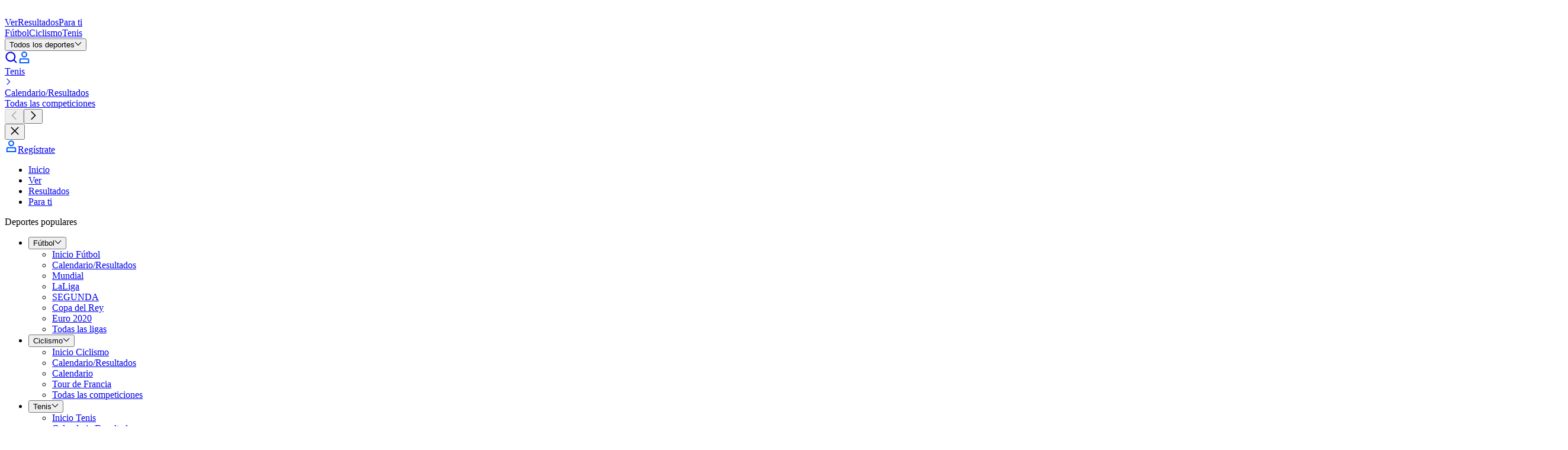

--- FILE ---
content_type: text/html; charset=utf-8
request_url: https://espanol.eurosport.com/tenis/copa-davis/2017/live-lucas-pouille-steve-darcis_mtc918059/live-commentary.shtml
body_size: 110304
content:
<!DOCTYPE html><html lang="es"><head><meta charSet="utf-8"/><meta name="viewport" content="width=device-width, initial-scale=1, maximum-scale=5"/><link rel="preload" as="script" fetchPriority="low" href="/layout_app_match/_next/static/chunks/webpack-068e91b776669511.js"/><script src="/layout_app_match/_next/static/chunks/59c6eb5a-fff64635f312b557.js" async=""></script><script src="/layout_app_match/_next/static/chunks/87c73c54-70c34224f73e3bad.js" async=""></script><script src="/layout_app_match/_next/static/chunks/1851-27c4e992850a5325.js" async=""></script><script src="/layout_app_match/_next/static/chunks/main-app-735c9d284466c373.js" async=""></script><script src="/layout_app_match/_next/static/chunks/8bb4d8db-8ebd3617792f6fc2.js" async=""></script><script src="/layout_app_match/_next/static/chunks/9399-f1ece0f93b7b03df.js" async=""></script><script src="/layout_app_match/_next/static/chunks/7280-22bcd99d39f0084a.js" async=""></script><script src="/layout_app_match/_next/static/chunks/831-4bf5339ac8be0330.js" async=""></script><script src="/layout_app_match/_next/static/chunks/app/error-ddad850f9f89d93d.js" async=""></script><script src="/layout_app_match/_next/static/chunks/app/global-error-b7f8955cf5554270.js" async=""></script><script src="/layout_app_match/_next/static/chunks/5004-c61cbe68533166d2.js" async=""></script><script src="/layout_app_match/_next/static/chunks/4023-453b748cadb056c1.js" async=""></script><script src="/layout_app_match/_next/static/chunks/9553-285f3e04b1baf88d.js" async=""></script><script src="/layout_app_match/_next/static/chunks/3187-fb72382bb79ad6dd.js" async=""></script><script src="/layout_app_match/_next/static/chunks/2189-a5b378742f3149b8.js" async=""></script><script src="/layout_app_match/_next/static/chunks/8769-6ceef2ef99b3e485.js" async=""></script><script src="/layout_app_match/_next/static/chunks/3285-6feb0a303e3d4eb2.js" async=""></script><script src="/layout_app_match/_next/static/chunks/734-553b91df39b4adb0.js" async=""></script><script src="/layout_app_match/_next/static/chunks/3961-791d7863ccbf1c78.js" async=""></script><script src="/layout_app_match/_next/static/chunks/8876-70664c48bef8cdb0.js" async=""></script><script src="/layout_app_match/_next/static/chunks/4230-81bcdf632900c8de.js" async=""></script><script src="/layout_app_match/_next/static/chunks/5396-31c2fdf0b6228003.js" async=""></script><script src="/layout_app_match/_next/static/chunks/522-d7b52cc1e46a84d9.js" async=""></script><script src="/layout_app_match/_next/static/chunks/3676-23115a4951ed7684.js" async=""></script><script src="/layout_app_match/_next/static/chunks/2576-455aba06af54c070.js" async=""></script><script src="/layout_app_match/_next/static/chunks/8633-e0dee986e2a1e1fb.js" async=""></script><script src="/layout_app_match/_next/static/chunks/5543-c3feb98e73bd9691.js" async=""></script><script src="/layout_app_match/_next/static/chunks/3772-cd5e1bd2a66a006f.js" async=""></script><script src="/layout_app_match/_next/static/chunks/7362-b5223ab31773856f.js" async=""></script><script src="/layout_app_match/_next/static/chunks/9386-e4ea08411eaa2c70.js" async=""></script><script src="/layout_app_match/_next/static/chunks/4272-736b19b5861d49f8.js" async=""></script><script src="/layout_app_match/_next/static/chunks/4754-c183d7582ac898b9.js" async=""></script><script src="/layout_app_match/_next/static/chunks/2953-ba54c0a391d885dc.js" async=""></script><script src="/layout_app_match/_next/static/chunks/9090-7dec9e07b78dd5f7.js" async=""></script><script src="/layout_app_match/_next/static/chunks/300-3724ff7e2e8e8bdf.js" async=""></script><script src="/layout_app_match/_next/static/chunks/app/match/%5B...slug%5D/page-3da95f3c49053a11.js" async=""></script><script src="/layout_app_match/_next/static/chunks/app/not-found-157b7dd55e9b3a47.js" async=""></script><link rel="preload" href="//assets.adobedtm.com/479fbb05b9cf/acc4688a5e55/launch-b0617d724a7a.min.js" as="script"/><link rel="preconnect" href="https://assets.eurosport.io" crossorigin="anonymous"/><link rel="preload" href="https://assets.eurosport.io/web/fonts/aeonik-eurosport-regular.woff2" as="font" type="font/woff2" crossorigin="anonymous"/><link rel="preload" href="https://assets.eurosport.io/web/fonts/aeonik-eurosport-bold.woff2" as="font" type="font/woff2" crossorigin="anonymous"/><link rel="preload" href="/layout_app_match/_next/static/media/eurosport.38afbf6b127eab1c5e9b1af9826676f4.css" as="style"/><meta name="robots" content="index,follow,max-snippet:-1,max-image-preview:large,max-video-preview:-1"/><title>Lucas Pouille - Steve Darcis en directo: Copa Davis Individual - Tenis - Eurosport</title><meta name="description" content="Recibe las últimas novedades de Tenis en Eurosport. Accede al Lucas Pouille - Steve Darcis en directo en 26/11/2017. Encuentra resultados, estadísticas y comentarios en tiempo real."/><link rel="canonical" href="https://espanol.eurosport.com/tenis/copa-davis/2017/live-lucas-pouille-steve-darcis_mtc918059/live-commentary.shtml"/><link rel="image_src" href="https://assets.eurosport.io/web/img/og/eurosport.jpg"/><link rel="shortcut icon" href="/favicon.png"/><link rel="apple-touch-icon" href="https://assets.eurosport.io/web/img/smart_banner/eurosport_logo_360.png"/><link rel="android-touch-icon" href="https://assets.eurosport.io/web/img/smart_banner/eurosport_logo_360.png"/><link rel="preconnect" href="https://securepubads.g.doubleclick.net"/><link rel="preconnect" href="https://cdn.hubvisor.io"/><link rel="preconnect" href="https://8512b548-2306-4976-a576-a880f2c35e4e.edge.permutive.app"/><link rel="preload" as="script" href="https://securepubads.g.doubleclick.net/tag/js/gpt.js"/><link rel="preload" as="script" href="https://cdn.hubvisor.io/wrapper/01D8GVDX8B3A458J9TTH67A7CK/hubvisor.js"/><link rel="preload" as="script" href="https://8512b548-2306-4976-a576-a880f2c35e4e.edge.permutive.app/6adbc4e9-beda-4b9e-9117-43ec3a80e1d0-web.js"/><meta property="al:ios:app_store_id" content="324021126"/><meta property="al:ios:app_name" content="Eurosport"/><meta property="al:android:package" content="com.eurosport"/><meta property="al:android:app_name" content="Eurosport"/><meta property="og:url" content="https://espanol.eurosport.com/tenis/copa-davis/2017/live-lucas-pouille-steve-darcis_mtc918059/live-commentary.shtml"/><meta property="og:title" content="Lucas Pouille - Steve Darcis en directo: Copa Davis Individual - Tenis - Eurosport"/><meta property="og:site_name" content="Eurosport"/><meta property="og:type" content="website"/><meta property="og:description" content="Recibe las últimas novedades de Tenis en Eurosport. Accede al Lucas Pouille - Steve Darcis en directo en 26/11/2017. Encuentra resultados, estadísticas y comentarios en tiempo real."/><meta property="og:image" content="https://assets.eurosport.io/web/img/og/eurosport.jpg"/><meta property="article:publisher" content="https://facebook.com/Eurosport"/><meta name="twitter:card" content="summary"/><meta property="fb:app_id" content="1816992595775904"/><meta property="fb:admins" content="100001728882116,100001931030890"/><meta property="fb:pages" content="327619334052774"/><meta name="apple-itunes-app" content="app-id=324021126"/><meta name="google-play-app" content="app-id=com.eurosport&amp;hl=es"/><link rel="stylesheet" data-testid="theme-style" href="/layout_app_match/_next/static/media/eurosport.38afbf6b127eab1c5e9b1af9826676f4.css"/><script>(self.__next_s=self.__next_s||[]).push([0,{"children":"(function(){if(window.BOOMR&&(window.BOOMR.version||window.BOOMR.snippetExecuted)){return}window.BOOMR=window.BOOMR||{};window.BOOMR.snippetStart=(new Date).getTime();window.BOOMR.snippetExecuted=true;window.BOOMR.snippetVersion=14;window.BOOMR.url=\"//c.go-mpulse.net/boomerang/V3NWL-YYLSH-PXM4W-7WJZR-JLZNU\";var e=document.currentScript||document.getElementsByTagName(\"script\")[0],a=e.parentNode,s=false,t=3e3;function n(){if(s){return}var e=document.createElement(\"script\");e.id=\"boomr-scr-as\";e.src=window.BOOMR.url;e.async=true;a.appendChild(e);s=true}function o(e){s=true;var t,o=document,n,i,d,r=window;window.BOOMR.snippetMethod=e?\"if\":\"i\";n=function(e,t){var n=o.createElement(\"script\");n.id=t||\"boomr-if-as\";n.src=window.BOOMR.url;BOOMR_lstart=(new Date).getTime();e=e||o.body;e.appendChild(n)};if(!window.addEventListener&&window.attachEvent&&navigator.userAgent.match(/MSIE [67]./)){window.BOOMR.snippetMethod=\"s\";n(a,\"boomr-async\");return}i=document.createElement(\"IFRAME\");i.src=\"about:blank\";i.title=\"\";i.role=\"presentation\";i.loading=\"eager\";d=(i.frameElement||i).style;d.width=0;d.height=0;d.border=0;d.display=\"none\";a.appendChild(i);try{r=i.contentWindow;o=r.document.open()}catch(e){t=document.domain;i.src=\"javascript:var d=document.open();d.domain='\"+t+\"';void 0;\";r=i.contentWindow;o=r.document.open()}if(t){o._boomrl=function(){this.domain=t;n()};o.write(\"<bo\"+\"dy onload='document._boomrl();'>\")}else{r._boomrl=function(){n()};if(r.addEventListener){r.addEventListener(\"load\",r._boomrl,false)}else if(r.attachEvent){r.attachEvent(\"onload\",r._boomrl)}}o.close()}var i=document.createElement(\"link\");if(i.relList&&typeof i.relList.supports===\"function\"&&i.relList.supports(\"preload\")&&\"as\"in i){window.BOOMR.snippetMethod=\"p\";i.href=window.BOOMR.url;i.rel=\"preload\";i.as=\"script\";i.addEventListener(\"load\",n);i.addEventListener(\"error\",function(){o(true)});setTimeout(function(){if(!s){o(true)}},t);BOOMR_lstart=(new Date).getTime();a.appendChild(i)}else{o(false)}function d(e){window.BOOMR_onload=e&&e.timeStamp||(new Date).getTime()}if(window.addEventListener){window.addEventListener(\"load\",d,false)}else if(window.attachEvent){window.attachEvent(\"onload\",d)}})();"}])</script><script>(self.__next_s=self.__next_s||[]).push([0,{"children":"\n// Define the Permutive configuration object\nconst permutiveConfig = {\n  publicApiKey: 'ab643419-b968-4cdf-a540-4a69fd419502',\n  workspaceId: '6adbc4e9-beda-4b9e-9117-43ec3a80e1d0',\n  permutiveScriptSrc: 'https://8512b548-2306-4976-a576-a880f2c35e4e.edge.permutive.app/6adbc4e9-beda-4b9e-9117-43ec3a80e1d0-web.js'\n};\n\n// Initialize Permutive\n(function (e, o, n, i) {\n  if (!e) {\n    e = e || {};\n    window.permutive = e;\n    e.q = [];\n    var t = function () {\n      return ([1e7] + -1e3 + -4e3 + -8e3 + -1e11).replace(/[018]/g, function (e) {\n        return (e ^ (window.crypto || window.msCrypto).getRandomValues(new Uint8Array(1))[0] & 15 >> e / 4).toString(16);\n      });\n    };\n    e.config = i || {};\n    e.config.apiKey = o;\n    e.config.workspaceId = n;\n    e.config.environment = e.config.environment || \"production\";\n    e.isLoaded = false;\n    (window.crypto || window.msCrypto) && (e.config.viewId = t());\n    var g = [\"addon\", \"identify\", \"track\", \"trigger\", \"query\", \"segment\", \"segments\", \"ready\", \"on\", \"once\", \"user\", \"consent\"];\n    for (var r = 0; r < g.length; r++) {\n      var w = g[r];\n      e[w] = (function (o) {\n        return function () {\n          var n = Array.prototype.slice.call(arguments, 0);\n          e.q.push({ functionName: o, arguments: n });\n        };\n      })(w);\n    }\n\n    e.readyWithTimeout = function(callback, timeout, context) {\n      var executed = false;\n      var executeCallback = function() {\n        if (!executed) {\n          callback();\n          executed = true;\n        }\n      };\n      (timeout !== Infinity) && window.setTimeout(executeCallback, timeout);\n      e.ready(executeCallback, context);\n    };\n\n    e.readyWithTimeout(function () {\n      var permutiveEvent = new Event('PermutiveLoaded');\n      document.dispatchEvent(permutiveEvent);\n      e.isLoaded = true;\n    }, 1000, \"realtime\");\n  }\n})(window.permutive, permutiveConfig.publicApiKey, permutiveConfig.workspaceId, { \"consentRequired\": true });\n\n// Integrate with Google Publisher Tag (GPT)\nwindow.googletag = window.googletag || {};\nwindow.googletag.cmd = window.googletag.cmd || [];\nwindow.googletag.cmd.push(function () {\n  if (0 === window.googletag.pubads().getTargeting(\"permutive\").length) {\n    var o = window.localStorage.getItem(\"permutive-id\");\n    o && (window.googletag.pubads().setTargeting(\"puid\", o), window.googletag.pubads().setTargeting(\"ptime\", Date.now().toString()));\n    window.permutive.config.viewId && window.googletag.pubads().setTargeting(\"prmtvvid\", window.permutive.config.viewId);\n    window.permutive.config.workspaceId && window.googletag.pubads().setTargeting(\"prmtvwid\", window.permutive.config.workspaceId);\n  }\n});\n\n// Load Permutive script\nconst script = document.createElement('script');\nscript.async = true;\nscript.src = permutiveConfig.permutiveScriptSrc;\ndocument.head.appendChild(script);\n"}])</script><script type="application/ld+json">{"@context":"https://schema.org","@type":"LiveBlogPosting","mainEntityOfPage":{"@type":"WebPage","url":"https://espanol.eurosport.com/tenis/copa-davis/2017/live-lucas-pouille-steve-darcis_mtc918059/live-commentary.shtml"},"inLanguage":"es","genre":"Tenis","publisher":{"@type":"Organization","@id":"#Publisher","logo":{"@type":"ImageObject","url":"https://dnl.eurosport.com/sd/img/structured-data/eurosport.jpg","width":"1024","height":"1024"},"name":"Eurosport","url":"espanol.eurosport.com"},"url":"https://espanol.eurosport.com/tenis/copa-davis/2017/live-lucas-pouille-steve-darcis_mtc918059/live-commentary.shtml","headline":"Lucas Pouille - Steve Darcis en directo: Copa Davis Individual - Tenis - Eurosport","description":"Recibe las últimas novedades de Tenis en Eurosport. Accede al Lucas Pouille - Steve Darcis en directo en 26/11/2017. Encuentra resultados, estadísticas y comentarios en tiempo real.","copyrightHolder":{"@id":"#Publisher"},"author":{"@id":"#Publisher"},"image":{"@type":"ImageObject","width":"2560","height":"1440"},"about":{"@type":"SportsEvent","name":"Lucas Pouille - Steve Darcis en directo: Copa Davis Individual - Tenis - Eurosport","description":"Recibe las últimas novedades de Tenis en Eurosport. Accede al Lucas Pouille - Steve Darcis en directo en 26/11/2017. Encuentra resultados, estadísticas y comentarios en tiempo real.","url":"https://espanol.eurosport.com/tenis/copa-davis/2017/live-lucas-pouille-steve-darcis_mtc918059/live-commentary.shtml","startDate":"2017-11-26T15:30:00.000Z","image":[],"eventStatus":"EventScheduled","eventAttendanceMode":"MixedEventAttendanceMode","location":{"@type":"StadiumOrArena","name":"Lille"},"superEvent":{"@type":"SportsEvent","name":"Copa Davis Individual 2017","description":"Recibe las últimas novedades de Tenis en Eurosport. Accede al Lucas Pouille - Steve Darcis en directo en 26/11/2017. Encuentra resultados, estadísticas y comentarios en tiempo real.","startDate":"2017-02-03T12:00:00.000Z","endDate":"2017-11-26T12:00:00.000Z","image":{"@type":"ImageObject","url":"https://i.eurosport.com/_iss_/sport/headtoheadsports/competition/logo/300/14817.png"},"eventStatus":"EventScheduled","eventAttendanceMode":"MixedEventAttendanceMode","url":"https://espanol.eurosport.com/tenis/copa-davis/2017/","location":{"@type":"VirtualLocation","url":"https://espanol.eurosport.com/tenis/copa-davis/2017/"}}}}</script><meta name="sentry-trace" content="3539c155f7e85920e01f9c45cb8917b8-d67e6e615d2cf682-0"/><meta name="baggage" content="sentry-environment=production,sentry-release=132,sentry-public_key=d31b9b061c1ba4bbad888fdd1f70a011,sentry-trace_id=3539c155f7e85920e01f9c45cb8917b8,sentry-org_id=402267,sentry-sampled=false,sentry-sample_rand=0.9625130733218138,sentry-sample_rate=0.02"/><script src="/layout_app_match/_next/static/chunks/polyfills-42372ed130431b0a.js" noModule=""></script></head><body class="common-background background-light"><div hidden=""><!--$--><!--/$--></div><div id="wrapper"><div id="sub-head"><script>(self.__next_s=self.__next_s||[]).push([0,{"children":"\n    var dataLayer = window.dataLayer = window.dataLayer || [];\n    dataLayer.push({ event: 'pageInit' });\n  "}])</script></div><div data-testid="zone-header" style="pointer-events:none;position:sticky" class="z-40"><div style="position:sticky;top:0" class="@container"><div style="clip-path:inset(0);height:0;pointer-events:auto" class="ad relative z-1 overflow-hidden min-h-[91px] @md-reform-top-ads:min-h-[131px] @lg-reform-top-ads:min-h-[291px] max-h-[400px] @md-reform-top-ads:max-h-[391px] bg-ui-primary" data-ad-skin="wrapper"><div style="height:auto;top:0" class="flex-center fixed top-0 right-0 left-0"><div class="py-tk-fx-padding-xl border-b-tk-sm border-b-ui-divider box-content w-full"><div class="ad flex flex-col items-center overflow-hidden" data-testid="ad" data-ad-skin="insert"><div class="flex items-center justify-center overflow-hidden text-0 ad-iframe-inline w-full text-center leading-0"></div><div class="flex h-[50px] @md-reform-top-ads:h-[90px] @lg-reform-top-ads:h-[250px] w-[320px] @md-reform-top-ads:w-[728px] @lg-reform-top-ads:w-[970px] bg-ui-secondary" data-testid="ad-fallback"><svg xmlns="http://www.w3.org/2000/svg" viewBox="-197.1 266.7 241.1 27.9" width="1em" height="1em" class="fill-current-color m-auto text-fill-ui-icon-secondary h-full w-[86px] @md-ads:w-[125px] @lg-ads:w-[190px]"><path fill="var(--color-logo-default-surface-fill-01, #fff)" d="M-173.1 294.2l-9.1-6-14 6 8.3-9.7-9.2-6h14.3l9.7-11.4v11.4h13.8l-13.8 5.8"></path><path fill="var(--color-logo-default-surface-fill-01, #fff)" d="M-155.9 272.7c.5 0 .9-.4.9-.9V268c0-.5-.4-.9-.9-.9h-14.8v5.6h14.8zm0 21.5c.5 0 .9-.4.9-.9v-3.8c0-.5-.4-.9-.9-.9h-14.8v5.6h14.8zm199-27.1H24.5c-.5 0-.9.4-.9.9v3.8c0 .5.4.9.9.9H31v20.7c0 .5.4.9.9.9h3.8c.5 0 .9-.4.9-.9v-20.8h6.5c.5 0 .9-.4.9-.9V268c-.1-.5-.4-.9-.9-.9zm-73.9 6.1c-.4-1.2-1.1-2.3-2-3.2-.8-.9-1.9-1.6-3.1-2.2-1.2-.5-2.6-.8-4.1-.8h-10.1c-.5 0-.9.4-.9.9v25.4c0 .5.4.9.9.9h3.8c.5 0 .9-.4.9-.9v-6.5h5.4c1.5 0 2.9-.2 4.1-.8 1.2-.5 2.3-1.3 3.1-2.1.8-.9 1.5-1.9 2-3.1.4-1.1.7-2.6.7-3.9-.1-1.3-.2-2.5-.7-3.7zm-5.2 5.5c-.2.5-.5 1-.8 1.4s-.8.6-1.3.8c-.5.2-1.3.4-3 .4h-4.3v-8.6h5.6c.6 0 1.1.1 1.6.3.5.2.9.5 1.3.9s.6.8.8 1.3c.2.5.3 1.1.3 1.7.1.7 0 1.3-.2 1.8zm-32.7-3.8c0 .5.1.9.4 1.2.2.4.6.7 1 .8.5.2 1 .4 1.7.6.7.2 1.4.3 2.1.4 1.3.2 2.6.5 3.8.8 1.3.3 2.4.8 3.4 1.4 1 .7 1.8 1.5 2.3 2.5.6 1.1.8 2.4.8 4-.1 1.6-.5 2.9-1.2 3.9s-1.6 1.9-2.7 2.5c-1.1.6-2.1 1.1-3.4 1.3-1.3.2-2.7.3-3.9.2-3.1-.1-7.7-1.9-9.9-5-.2-.2-.4-.7.1-1.2s2.8-2.9 2.8-2.9c.5-.5 1-.1 1.1.1 1.3 2 4 3.4 6.1 3.5 1.1.1 1.3 0 1.9-.1.6-.1 1.2-.2 1.7-.5.5-.2.9-.5 1.2-.9.3-.4.5-.9.5-1.5.1-.6-.1-1.1-.4-1.4-.3-.4-.7-.7-1.2-1-.5-.3-1.2-.5-1.9-.6-.7-.1-1.5-.2-2.2-.4-1.2-.2-2.4-.4-3.5-.7-1.2-.4-2.2-.8-3.1-1.4-1-.6-1.7-1.4-2.3-2.4-.5-1-.8-2.2-.8-3.5.1-1.4.4-2.7 1.1-3.8.7-1 1.4-1.9 2.5-2.6 1-.7 2.1-1.1 3.4-1.4 2.5-.5 4.8-.5 7.3.3 2.6.8 4.7 2.8 5.6 4.2.2.2.4.7 0 1.1l-2.7 2.7c-.5.5-1 .4-1.3-.1-1.4-2.1-3.2-3-5.3-3.1-2.4.1-4.9.6-5 3zm-11.6-4.5c-1.3-1.2-2.8-2.1-4.4-2.8-1.7-.6-3.4-1-5.3-1-1.8 0-3.6.3-5.2 1-1.7.6-3.2 1.6-4.4 2.8-1.3 1.2-2.3 2.7-3.1 4.4-.7 1.7-1.1 3.7-1.1 5.9s.4 4.2 1.1 5.9c.7 1.7 1.7 3.2 3 4.4 1.3 1.2 2.8 2.1 4.4 2.8 1.7.6 3.4 1 5.3 1 2 0 3.9-.4 5.6-1s3.2-1.6 4.4-2.9c1.2-1.3 2.2-2.7 2.9-4.4.7-1.7 1-3.6 1-5.6 0-2.2-.4-4.2-1.1-5.9-.8-2-1.8-3.4-3.1-4.6zm-2.2 14.1c-.4 1-1 1.9-1.7 2.6-.7.7-1.6 1.3-2.6 1.6s-2 .5-3.2.5c-1.1 0-2.2-.2-3.2-.5-1-.4-1.8-.9-2.5-1.6-.7-.7-1.3-1.6-1.7-2.6-.4-1.1-.7-2.3-.7-3.7 0-1.4.2-2.7.7-3.7.4-1.1 1-1.9 1.7-2.6.7-.7 1.6-1.3 2.6-1.6 1-.4 2-.5 3.2-.5 1.1 0 2.2.2 3.2.5 1 .4 1.8.9 2.6 1.6.7.7 1.3 1.6 1.7 2.6.4 1.1.7 2.3.7 3.7-.2 1.3-.4 2.6-.8 3.7zm77.7-14.1c-1.3-1.2-2.8-2.1-4.4-2.8-1.7-.6-3.4-1-5.3-1-1.8 0-3.6.3-5.2 1-1.7.6-3.2 1.6-4.4 2.8-1.3 1.2-2.3 2.7-3.1 4.4-.7 1.7-1.1 3.7-1.1 5.9s.4 4.2 1.1 5.9c.7 1.7 1.7 3.2 3 4.4 1.3 1.2 2.8 2.1 4.4 2.8 1.7.6 3.4 1 5.3 1 2 0 3.9-.4 5.6-1s3.2-1.6 4.4-2.9c1.2-1.3 2.2-2.7 2.9-4.4.7-1.7 1-3.6 1-5.6 0-2.2-.4-4.2-1.1-5.9-.8-2-1.8-3.4-3.1-4.6zM-7 284.5c-.4 1-1 1.9-1.7 2.6-.7.7-1.6 1.3-2.6 1.6-1 .4-2 .5-3.2.5s-2.2-.2-3.2-.5c-1-.4-1.8-.9-2.5-1.6-.7-.7-1.3-1.6-1.7-2.6-.4-1.1-.7-2.3-.7-3.7 0-1.4.2-2.7.7-3.7.4-1.1 1-1.9 1.7-2.6.7-.7 1.6-1.3 2.6-1.6 1-.4 2-.5 3.2-.5s2.2.2 3.2.5c1 .4 1.8.9 2.6 1.6.7.7 1.3 1.6 1.7 2.6.4 1.1.7 2.3.7 3.7-.1 1.3-.3 2.6-.8 3.7zm-124.6-17.4h-3.8c-.5 0-.9.4-.9.9v16.8c0 .7-.1 1.3-.4 1.9s-.5 1-1 1.3c-.4.4-.9.7-1.5.8-.6.2-1.6.3-2.3.3-.7 0-1.7-.1-2.4-.3-.6-.2-1.1-.5-1.6-.8-.4-.4-.7-.8-1-1.3s-.4-1.1-.4-1.9V268c0-.5-.4-.9-.9-.9h-3.8c-.5 0-.9.4-.9.9v16.9c0 1.6.3 2.9.8 4.1.6 1.2 1.4 2.2 2.4 3.1s2.2 1.5 3.5 1.9c1.3.4 2.7.6 4.1.6s2.8-.2 4.1-.6c1.3-.4 2.5-1.1 3.4-1.9 1-.8 1.7-1.9 2.3-3.1.6-1.2.8-2.6.8-4.1V268c.4-.5 0-.9-.5-.9zm26.8 25.7l-6.2-7.7s5-1.8 5-8.1c0-1.3-.2-2.6-.7-3.8-.4-1.2-1.1-2.3-2-3.2-.8-.9-1.9-1.6-3.1-2.2-1.2-.5-2.6-.8-4.1-.8H-126c-.5 0-.9.4-.9.9v25.4c0 .5.4.9.9.9h3.8c.5 0 .9-.4.9-.9v-20.7h5.6c.6 0 1.1.1 1.6.3.5.2.9.5 1.3.9s.6.8.8 1.3c.2.5.3 1.1.3 1.7s-.1 1.2-.3 1.7c-.2.5-.5 1-.8 1.4-.4.4-.8.6-1.3.8-.5.2-1.3.4-3 .4h-2.3s-.8.4-.5 1l8.9 11.6c.2.2.4.4.7.4h4.8c.9.1 1.4-.5.7-1.3zm128.8 0l-6.2-7.7s5-1.8 5-8.1c0-1.3-.2-2.6-.7-3.8-.4-1.2-1.1-2.3-2-3.2-.8-.9-1.9-1.6-3.1-2.2-1.2-.5-2.6-.8-4.1-.8h-10c-.5 0-.9.4-.9.9v25.4c0 .5.4.9.9.9h3.8c.5 0 .9-.4.9-.9v-20.7h5.6c.6 0 1.1.1 1.6.3.5.2.9.5 1.3.9s.6.8.8 1.3c.2.5.3 1.1.3 1.7s-.1 1.2-.3 1.7c-.2.5-.5 1-.8 1.4s-.8.6-1.3.8c-.5.2-1.3.4-3 .4H9.5c-.5 0-.8.4-.5 1l8.8 11.6c.2.2.4.4.7.4h4.8c.9.1 1.4-.5.7-1.3z"></path></svg></div></div></div></div></div><div style="pointer-events:auto;transform:translateY(0);transition:transform 300ms ease-out" class="relative z-0"><div data-testid="main-navigation" class="bg-ui-primary border-b-tk-sm flex w-full flex-col items-center border-gradient-highlights" data-analytics-id="main-navigation"><div class="common-container flex h-12.5 items-center justify-between @lg:h-15"><div class="gap-tk-rs-padding-lg flex h-full items-center"><div class="BurgerMenuButtonWrapper relative h-[17px] w-6 focus:outline-none @lg:hidden" data-testid="button-burger-menu" role="button" tabindex="0" aria-label="menu"><div class="BurgerMenuButton bg-fill-ui-icon-primary before:bg-fill-ui-icon-primary after:bg-fill-ui-icon-primary"></div></div><div class="gap-tk-rs-padding-lg typo-tk-label-ui-lg flex items-stretch @max-lg:mr-auto h-full"><a class="header-logo text-logo-default-surface-fill-01 flex items-center self-center" aria-label="Eurosport logo" href="https://espanol.eurosport.com" data-testid="header-logo"><svg xmlns="http://www.w3.org/2000/svg" viewBox="-197.1 266.7 241.1 27.9" class="Logo Logo--EurosportOnDark" data-testid="EurosportOnDark"><path fill="var(--color-logo-default-surface-fill-01, #fff)" d="M-173.1 294.2l-9.1-6-14 6 8.3-9.7-9.2-6h14.3l9.7-11.4v11.4h13.8l-13.8 5.8"></path><path fill="var(--color-logo-default-surface-fill-01, #fff)" d="M-155.9 272.7c.5 0 .9-.4.9-.9V268c0-.5-.4-.9-.9-.9h-14.8v5.6h14.8zm0 21.5c.5 0 .9-.4.9-.9v-3.8c0-.5-.4-.9-.9-.9h-14.8v5.6h14.8zm199-27.1H24.5c-.5 0-.9.4-.9.9v3.8c0 .5.4.9.9.9H31v20.7c0 .5.4.9.9.9h3.8c.5 0 .9-.4.9-.9v-20.8h6.5c.5 0 .9-.4.9-.9V268c-.1-.5-.4-.9-.9-.9zm-73.9 6.1c-.4-1.2-1.1-2.3-2-3.2-.8-.9-1.9-1.6-3.1-2.2-1.2-.5-2.6-.8-4.1-.8h-10.1c-.5 0-.9.4-.9.9v25.4c0 .5.4.9.9.9h3.8c.5 0 .9-.4.9-.9v-6.5h5.4c1.5 0 2.9-.2 4.1-.8 1.2-.5 2.3-1.3 3.1-2.1.8-.9 1.5-1.9 2-3.1.4-1.1.7-2.6.7-3.9-.1-1.3-.2-2.5-.7-3.7zm-5.2 5.5c-.2.5-.5 1-.8 1.4s-.8.6-1.3.8c-.5.2-1.3.4-3 .4h-4.3v-8.6h5.6c.6 0 1.1.1 1.6.3.5.2.9.5 1.3.9s.6.8.8 1.3c.2.5.3 1.1.3 1.7.1.7 0 1.3-.2 1.8zm-32.7-3.8c0 .5.1.9.4 1.2.2.4.6.7 1 .8.5.2 1 .4 1.7.6.7.2 1.4.3 2.1.4 1.3.2 2.6.5 3.8.8 1.3.3 2.4.8 3.4 1.4 1 .7 1.8 1.5 2.3 2.5.6 1.1.8 2.4.8 4-.1 1.6-.5 2.9-1.2 3.9s-1.6 1.9-2.7 2.5c-1.1.6-2.1 1.1-3.4 1.3-1.3.2-2.7.3-3.9.2-3.1-.1-7.7-1.9-9.9-5-.2-.2-.4-.7.1-1.2s2.8-2.9 2.8-2.9c.5-.5 1-.1 1.1.1 1.3 2 4 3.4 6.1 3.5 1.1.1 1.3 0 1.9-.1.6-.1 1.2-.2 1.7-.5.5-.2.9-.5 1.2-.9.3-.4.5-.9.5-1.5.1-.6-.1-1.1-.4-1.4-.3-.4-.7-.7-1.2-1-.5-.3-1.2-.5-1.9-.6-.7-.1-1.5-.2-2.2-.4-1.2-.2-2.4-.4-3.5-.7-1.2-.4-2.2-.8-3.1-1.4-1-.6-1.7-1.4-2.3-2.4-.5-1-.8-2.2-.8-3.5.1-1.4.4-2.7 1.1-3.8.7-1 1.4-1.9 2.5-2.6 1-.7 2.1-1.1 3.4-1.4 2.5-.5 4.8-.5 7.3.3 2.6.8 4.7 2.8 5.6 4.2.2.2.4.7 0 1.1l-2.7 2.7c-.5.5-1 .4-1.3-.1-1.4-2.1-3.2-3-5.3-3.1-2.4.1-4.9.6-5 3zm-11.6-4.5c-1.3-1.2-2.8-2.1-4.4-2.8-1.7-.6-3.4-1-5.3-1-1.8 0-3.6.3-5.2 1-1.7.6-3.2 1.6-4.4 2.8-1.3 1.2-2.3 2.7-3.1 4.4-.7 1.7-1.1 3.7-1.1 5.9s.4 4.2 1.1 5.9c.7 1.7 1.7 3.2 3 4.4 1.3 1.2 2.8 2.1 4.4 2.8 1.7.6 3.4 1 5.3 1 2 0 3.9-.4 5.6-1s3.2-1.6 4.4-2.9c1.2-1.3 2.2-2.7 2.9-4.4.7-1.7 1-3.6 1-5.6 0-2.2-.4-4.2-1.1-5.9-.8-2-1.8-3.4-3.1-4.6zm-2.2 14.1c-.4 1-1 1.9-1.7 2.6-.7.7-1.6 1.3-2.6 1.6s-2 .5-3.2.5c-1.1 0-2.2-.2-3.2-.5-1-.4-1.8-.9-2.5-1.6-.7-.7-1.3-1.6-1.7-2.6-.4-1.1-.7-2.3-.7-3.7 0-1.4.2-2.7.7-3.7.4-1.1 1-1.9 1.7-2.6.7-.7 1.6-1.3 2.6-1.6 1-.4 2-.5 3.2-.5 1.1 0 2.2.2 3.2.5 1 .4 1.8.9 2.6 1.6.7.7 1.3 1.6 1.7 2.6.4 1.1.7 2.3.7 3.7-.2 1.3-.4 2.6-.8 3.7zm77.7-14.1c-1.3-1.2-2.8-2.1-4.4-2.8-1.7-.6-3.4-1-5.3-1-1.8 0-3.6.3-5.2 1-1.7.6-3.2 1.6-4.4 2.8-1.3 1.2-2.3 2.7-3.1 4.4-.7 1.7-1.1 3.7-1.1 5.9s.4 4.2 1.1 5.9c.7 1.7 1.7 3.2 3 4.4 1.3 1.2 2.8 2.1 4.4 2.8 1.7.6 3.4 1 5.3 1 2 0 3.9-.4 5.6-1s3.2-1.6 4.4-2.9c1.2-1.3 2.2-2.7 2.9-4.4.7-1.7 1-3.6 1-5.6 0-2.2-.4-4.2-1.1-5.9-.8-2-1.8-3.4-3.1-4.6zM-7 284.5c-.4 1-1 1.9-1.7 2.6-.7.7-1.6 1.3-2.6 1.6-1 .4-2 .5-3.2.5s-2.2-.2-3.2-.5c-1-.4-1.8-.9-2.5-1.6-.7-.7-1.3-1.6-1.7-2.6-.4-1.1-.7-2.3-.7-3.7 0-1.4.2-2.7.7-3.7.4-1.1 1-1.9 1.7-2.6.7-.7 1.6-1.3 2.6-1.6 1-.4 2-.5 3.2-.5s2.2.2 3.2.5c1 .4 1.8.9 2.6 1.6.7.7 1.3 1.6 1.7 2.6.4 1.1.7 2.3.7 3.7-.1 1.3-.3 2.6-.8 3.7zm-124.6-17.4h-3.8c-.5 0-.9.4-.9.9v16.8c0 .7-.1 1.3-.4 1.9s-.5 1-1 1.3c-.4.4-.9.7-1.5.8-.6.2-1.6.3-2.3.3-.7 0-1.7-.1-2.4-.3-.6-.2-1.1-.5-1.6-.8-.4-.4-.7-.8-1-1.3s-.4-1.1-.4-1.9V268c0-.5-.4-.9-.9-.9h-3.8c-.5 0-.9.4-.9.9v16.9c0 1.6.3 2.9.8 4.1.6 1.2 1.4 2.2 2.4 3.1s2.2 1.5 3.5 1.9c1.3.4 2.7.6 4.1.6s2.8-.2 4.1-.6c1.3-.4 2.5-1.1 3.4-1.9 1-.8 1.7-1.9 2.3-3.1.6-1.2.8-2.6.8-4.1V268c.4-.5 0-.9-.5-.9zm26.8 25.7l-6.2-7.7s5-1.8 5-8.1c0-1.3-.2-2.6-.7-3.8-.4-1.2-1.1-2.3-2-3.2-.8-.9-1.9-1.6-3.1-2.2-1.2-.5-2.6-.8-4.1-.8H-126c-.5 0-.9.4-.9.9v25.4c0 .5.4.9.9.9h3.8c.5 0 .9-.4.9-.9v-20.7h5.6c.6 0 1.1.1 1.6.3.5.2.9.5 1.3.9s.6.8.8 1.3c.2.5.3 1.1.3 1.7s-.1 1.2-.3 1.7c-.2.5-.5 1-.8 1.4-.4.4-.8.6-1.3.8-.5.2-1.3.4-3 .4h-2.3s-.8.4-.5 1l8.9 11.6c.2.2.4.4.7.4h4.8c.9.1 1.4-.5.7-1.3zm128.8 0l-6.2-7.7s5-1.8 5-8.1c0-1.3-.2-2.6-.7-3.8-.4-1.2-1.1-2.3-2-3.2-.8-.9-1.9-1.6-3.1-2.2-1.2-.5-2.6-.8-4.1-.8h-10c-.5 0-.9.4-.9.9v25.4c0 .5.4.9.9.9h3.8c.5 0 .9-.4.9-.9v-20.7h5.6c.6 0 1.1.1 1.6.3.5.2.9.5 1.3.9s.6.8.8 1.3c.2.5.3 1.1.3 1.7s-.1 1.2-.3 1.7c-.2.5-.5 1-.8 1.4s-.8.6-1.3.8c-.5.2-1.3.4-3 .4H9.5c-.5 0-.8.4-.5 1l8.8 11.6c.2.2.4.4.7.4h4.8c.9.1 1.4-.5.7-1.3z"></path></svg></a><div class="gap-tk-fx-between-elements-lg hidden items-stretch @lg:flex"><div class="flex"><a href="https://espanol.eurosport.com/watch/" class="typo-tk-label-ui-lg w-full px-tk-rs-nav-button-padding flex items-center transition-colors justify-between gap-x-tk-fx-between-elements-md bg-ui-primary text-ui-primary @lg:w-auto hover:bg-ui-primary-hover" data-testid="link-navigation-item"><span class="line-clamp-2 text-center">Ver</span></a><a href="https://espanol.eurosport.com/score-center.shtml" class="typo-tk-label-ui-lg w-full px-tk-rs-nav-button-padding flex items-center transition-colors justify-between gap-x-tk-fx-between-elements-md bg-ui-primary text-ui-primary @lg:w-auto hover:bg-ui-primary-hover" data-testid="link-navigation-item"><span class="line-clamp-2 text-center">Resultados</span></a><a href="https://espanol.eurosport.com/for-you/" class="typo-tk-label-ui-lg w-full px-tk-rs-nav-button-padding flex items-center transition-colors justify-between gap-x-tk-fx-between-elements-md bg-ui-primary text-ui-primary @lg:w-auto hover:bg-ui-primary-hover" data-testid="link-navigation-item"><span class="line-clamp-2 text-center">Para ti</span></a></div><div class="hidden items-stretch @lg:flex after:border-l-tk-sm after:border-ui-divider after:h-4.5 after:self-center"></div><div class="flex items-stretch"><div class="@lg:@max-lg-ads:hidden flex items-stretch @max-lg:hidden"><a href="https://espanol.eurosport.com/futbol/" class="typo-tk-label-ui-lg w-full px-tk-rs-nav-button-padding flex items-center transition-colors justify-between gap-x-tk-fx-between-elements-md bg-ui-primary text-ui-primary @lg:w-auto hover:bg-ui-primary-hover" data-testid="link-navigation-item"><span class="line-clamp-2 text-center">Fútbol</span></a><a href="https://espanol.eurosport.com/ciclismo/" class="typo-tk-label-ui-lg w-full px-tk-rs-nav-button-padding flex items-center transition-colors justify-between gap-x-tk-fx-between-elements-md bg-ui-primary text-ui-primary @lg:w-auto hover:bg-ui-primary-hover" data-testid="link-navigation-item"><span class="line-clamp-2 text-center">Ciclismo</span></a><a href="https://espanol.eurosport.com/tenis/" class="typo-tk-label-ui-lg w-full px-tk-rs-nav-button-padding flex items-center transition-colors justify-between gap-x-tk-fx-between-elements-md bg-ui-primary text-ui-primary @lg:w-auto hover:bg-ui-primary-hover relative after:border-l-tk-lg after:absolute after:bottom-0 after:top-0 after:border-gradient-highlights after:left-0 @lg:after:right-0 @lg:after:border-b-tk-lg @lg:after:border-l-tk-none" data-testid="link-navigation-item"><span class="line-clamp-2 text-center">Tenis</span></a></div><div data-testid="allsports-content-container"></div><button class="typo-tk-label-ui-lg w-full px-tk-rs-nav-button-padding flex items-center transition-colors justify-between gap-x-tk-fx-between-elements-md bg-ui-primary text-ui-primary @lg:w-auto hover:bg-ui-primary-hover flex-center px-tk-rs-nav-button-padding gap-tk-fx-between-elements-md relative text-ui-primary typo-tk-label-ui-lg hover:border-ui-primary-hover transition-colors bg-ui-primary hidden @lg:flex" type="button" data-testid="button-navigation-item"><span class="line-clamp-2 text-center">Todos los deportes</span><svg xmlns="http://www.w3.org/2000/svg" width="12" height="12" viewBox="0 0 32 32" data-testid="icon" class="fill-current-color text-fill-ui-icon-primary transition-transform"><path fill-rule="evenodd" d="M16 24.62L1.44 10.06l2.12-2.12L16 20.38 28.44 7.94l2.12 2.12L16 24.62z"></path></svg></button></div></div></div></div><div class="gap-tk-rs-between-elements-md flex h-full"><a class="flex relative items-center bg-transparent px-tk-rs-padding-xs transition-colors hover:bg-ui-primary-hover active:bg-ui-primary" href="https://espanol.eurosport.com/search.shtml" aria-label="menu" data-testid="navigation-icon-link"><svg xmlns="http://www.w3.org/2000/svg" width="22" height="22" viewBox="0 0 32 32" data-testid="icon" class="fill-current-color text-fill-ui-icon-primary"><path d="M14.25 23.5a9.25 9.25 0 119.25-9.25 9.26 9.26 0 01-9.25 9.25zm15.81 4.44l-6.15-6.15a12.24 12.24 0 10-2.12 2.12l6.15 6.15z" fill-rule="evenodd"></path></svg></a><a class="flex relative items-center bg-transparent px-tk-rs-padding-xs transition-colors hover:bg-ui-primary-hover active:bg-ui-primary @max-lg:hidden" href="https://auth.espanol.eurosport.com/login" aria-label="menu" data-testid="navigation-icon-link"><svg width="22" height="22" viewBox="0 0 22 22" fill="none" xmlns="http://www.w3.org/2000/svg" data-testid="icon" class=""><path d="M16.5 12.375a2.75 2.75 0 012.75 2.75v5.844H2.75v-5.844a2.75 2.75 0 012.75-2.75h11zm-11 2.063a.688.688 0 00-.688.687v3.781h12.375v-3.781a.688.688 0 00-.687-.688h-11zM11 1.03a4.984 4.984 0 110 9.97 4.984 4.984 0 010-9.97zm0 2.063a2.925 2.925 0 00-2.922 2.922A2.925 2.925 0 0011 8.937a2.925 2.925 0 002.922-2.921A2.925 2.925 0 0011 3.094z" fill="url(#_R_2kn9ainpfivb__Account_Colored_svg__account_gradient)"></path><defs><linearGradient id="_R_2kn9ainpfivb__Account_Colored_svg__account_gradient" x1="2.75" y1="11" x2="19.25" y2="11" gradientUnits="userSpaceOnUse"><stop stop-color="var(--color-gradient-default-surface-fill-01, #005cff)"></stop><stop offset="0.5" stop-color="var(--color-gradient-default-surface-fill-02, #005cff)"></stop><stop offset="1" stop-color="var(--color-gradient-default-surface-fill-03, #005cff)"></stop></linearGradient></defs></svg></a></div></div></div><div class="border-b-tk-sm bg-ui-secondary border-ui-divider-subtle-inverse border-ui-divider-subtle-inverse"><div class="common-container" data-testid="secondary-navigation"><div class="gap-tk-between-elements-xl relative flex w-full flex-col items-center justify-center"><section class="carouselContainer relative flex w-full items-center overflow-hidden px-4" aria-roledescription="carousel" aria-label="Carousel" data-testid="organism-carousel"><div class="no-scrollbar flex w-full overflow-x-auto cursor-grab" style="gap:0px" role="presentation" data-testid="carousel-track"><div class="carouselTile select-none **:[a,button]:cursor-pointer self-end" aria-roledescription="slide" aria-label="Slide 1 of 3" style="flex:none;width:auto" data-testid="carousel-tile"><a href="https://espanol.eurosport.com/tenis/" class="typo-tk-label-ui-md-fx-subtle px-tk-rs-padding-sm inline-flex h-11 items-center whitespace-nowrap @lg:h-12.5 hover:bg-ui-secondary-hover text-ui-secondary-default" data-testid="link-secondary-navigation-button-ancestor" aria-label="Tenis"><div class="border-b-tk-lg block flex h-full items-center pt-1 border-gradient-highlights text-ui-secondary-select typo-tk-label-ui-md-fx">Tenis</div><svg xmlns="http://www.w3.org/2000/svg" width="12" height="12" viewBox="0 0 32 32" data-testid="icon" class="fill-current-color text-fill-ui-icon-secondary ml-1.5"><path fill-rule="evenodd" d="M10.56 30.56l-2.12-2.12L20.88 16 8.44 3.56l2.12-2.12L25.12 16 10.56 30.56z"></path></svg></a></div><div class="carouselTile select-none **:[a,button]:cursor-pointer self-end" aria-roledescription="slide" aria-label="Slide 2 of 3" style="flex:none;width:auto" data-testid="carousel-tile"><a href="https://espanol.eurosport.com/tenis/score-center.shtml" class="typo-tk-label-ui-md-fx-subtle px-tk-rs-padding-sm inline-flex h-11 items-center whitespace-nowrap @lg:h-12.5 hover:bg-ui-secondary-hover text-ui-secondary-default" data-testid="link-secondary-navigation-button-child" aria-label="Calendario/Resultados"><div class="border-b-tk-lg block flex h-full items-center pt-1 border-transparent">Calendario/Resultados</div></a></div><div class="carouselTile select-none **:[a,button]:cursor-pointer self-end" aria-roledescription="slide" aria-label="Slide 3 of 3" style="flex:none;width:auto" data-testid="carousel-tile"><a href="https://espanol.eurosport.com/tenis/todas-las-competiciones_mni103822/menu.shtml" class="typo-tk-label-ui-md-fx-subtle px-tk-rs-padding-sm inline-flex h-11 items-center whitespace-nowrap @lg:h-12.5 hover:bg-ui-secondary-hover text-ui-secondary-default" data-testid="link-secondary-navigation-button-child" aria-label="Todas las competiciones"><div class="border-b-tk-lg block flex h-full items-center pt-1 border-transparent">Todas las competiciones</div></a></div></div><button aria-label="Previous slide" aria-disabled="true" class="left-0 items-center justify-center visited:outline-none focus:outline-none active:outline-none disabled:cursor-default absolute flex" disabled="" data-testid="carousel-arrow"><div class="HorizontalScroller__button text-fill-ui-icon-primary pointer-events-none cursor-not-allowed opacity-60"><svg xmlns="http://www.w3.org/2000/svg" width="16" height="16" viewBox="0 0 32 32" data-testid="icon" class="fill-current-color"><path fill-rule="evenodd" d="M21.44 30.56L6.88 16.04l14.56-14.6 2.12 2.12-12.44 12.48 12.44 12.4-2.12 2.12z"></path></svg></div></button><button aria-label="Next slide" aria-disabled="false" class="right-0 items-center justify-center visited:outline-none focus:outline-none active:outline-none disabled:cursor-default absolute flex" data-testid="carousel-arrow"><div class="HorizontalScroller__button text-fill-ui-icon-primary"><svg xmlns="http://www.w3.org/2000/svg" width="16" height="16" viewBox="0 0 32 32" data-testid="icon" class="fill-current-color"><path fill-rule="evenodd" d="M10.56 30.56l-2.12-2.12L20.88 16 8.44 3.56l2.12-2.12L25.12 16 10.56 30.56z"></path></svg></div></button></section></div></div></div><div id="header-portal-container" data-testid="header-portal-container" style="pointer-events:auto;transform:translateY(0);transition:transform 300ms ease-out"></div></div></div></div><div><div class="@container"></div><div aria-hidden="true" class="bg-ui-primary @container overflow-y-auto transform transition-transform duration-300 ease-in-out fixed top-0 left-0 z-50 h-full w-[317px] overflow-y-auto md:w-[373px] lg:hidden -translate-x-full" data-testid="burger-menu"><div class="flex"><div class="flex-center bg-ui-primary w-[88px]"><button aria-label="toggle burger menu" class="py-tk-fx-padding-sxm px-tk-fx-between-elements-3xl focus:outline-none" data-testid="burger-menu-close-button"><svg xmlns="http://www.w3.org/2000/svg" width="18" height="18" viewBox="0 0 32 32" data-testid="icon" class="fill-fill-ui-icon-primary transition-transform hover:rotate-180"><path fill-rule="evenodd" d="M28.06 6.06l-2.12-2.12L16 13.88 6.06 3.94 3.94 6.06 13.88 16l-9.94 9.94 2.12 2.12L16 18.12l9.94 9.94 2.12-2.12L18.12 16l9.94-9.94z"></path></svg></button></div><div class="gap-tk-fx-padding-sxm py-tk-fx-padding-md px-tk-fx-padding-xl bg-ui-secondary flex h-[48px] flex-1 items-center justify-end"><svg width="22" height="22" viewBox="0 0 22 22" fill="none" xmlns="http://www.w3.org/2000/svg" data-testid="burger-menu-icon-AccountColored" class=""><path d="M16.5 12.375a2.75 2.75 0 012.75 2.75v5.844H2.75v-5.844a2.75 2.75 0 012.75-2.75h11zm-11 2.063a.688.688 0 00-.688.687v3.781h12.375v-3.781a.688.688 0 00-.687-.688h-11zM11 1.03a4.984 4.984 0 110 9.97 4.984 4.984 0 010-9.97zm0 2.063a2.925 2.925 0 00-2.922 2.922A2.925 2.925 0 0011 8.937a2.925 2.925 0 002.922-2.921A2.925 2.925 0 0011 3.094z" fill="url(#_R_32qainpfivb__Account_Colored_svg__account_gradient)"></path><defs><linearGradient id="_R_32qainpfivb__Account_Colored_svg__account_gradient" x1="2.75" y1="11" x2="19.25" y2="11" gradientUnits="userSpaceOnUse"><stop stop-color="var(--color-gradient-default-surface-fill-01, #005cff)"></stop><stop offset="0.5" stop-color="var(--color-gradient-default-surface-fill-02, #005cff)"></stop><stop offset="1" stop-color="var(--color-gradient-default-surface-fill-03, #005cff)"></stop></linearGradient></defs></svg><a class="typo-tk-label-md-fx text-ui-primary" href="https://auth.espanol.eurosport.com/login" target="_self" title="Regístrate">Regístrate</a></div></div><ul data-testid="burger-menu-list-item"><li><a href="https://espanol.eurosport.com" class="typo-tk-label-ui-lg w-full px-tk-rs-nav-button-padding flex items-center transition-colors justify-between gap-x-tk-fx-between-elements-md bg-ui-primary text-ui-primary @lg:w-auto hover:bg-ui-primary-hover h-[50px]" data-testid="link-navigation-item"><span class="line-clamp-2 text-center">Inicio</span></a></li><li><a href="https://espanol.eurosport.com/watch/" class="typo-tk-label-ui-lg w-full px-tk-rs-nav-button-padding flex items-center transition-colors justify-between gap-x-tk-fx-between-elements-md bg-ui-primary text-ui-primary @lg:w-auto hover:bg-ui-primary-hover h-[50px]" data-testid="link-navigation-item"><span class="line-clamp-2 text-center">Ver</span></a></li><li><a href="https://espanol.eurosport.com/score-center.shtml" class="typo-tk-label-ui-lg w-full px-tk-rs-nav-button-padding flex items-center transition-colors justify-between gap-x-tk-fx-between-elements-md bg-ui-primary text-ui-primary @lg:w-auto hover:bg-ui-primary-hover h-[50px]" data-testid="link-navigation-item"><span class="line-clamp-2 text-center">Resultados</span></a></li><li><a href="https://espanol.eurosport.com/for-you/" class="typo-tk-label-ui-lg w-full px-tk-rs-nav-button-padding flex items-center transition-colors justify-between gap-x-tk-fx-between-elements-md bg-ui-primary text-ui-primary @lg:w-auto hover:bg-ui-primary-hover h-[50px]" data-testid="link-navigation-item"><span class="line-clamp-2 text-center">Para ti</span></a></li></ul><div data-testid="burger-menu-popular-sports"><div class="typo-tk-label-ui-lg pt-tk-fx-padding-lg pb-tk-fx-padding-md px-tk-rs-nav-button-padding border-ui-divider text-ui-dropdown-title border-t">Deportes populares</div><ul data-testid="burger-menu-list-item"><li><div class="" data-testid="burger-menu-list-item-accordion"><div role="button" tabindex="0" aria-label="accordion-closed" class="no-highlight flex justify-between duration-300 ease-in-out" data-testid="burger-menu-list-item-accordion-button"><button class="typo-tk-label-ui-lg w-full px-tk-rs-nav-button-padding flex items-center transition-colors justify-between gap-x-tk-fx-between-elements-md bg-ui-primary text-ui-primary @lg:w-auto hover:bg-ui-primary-hover h-[50px]" type="button" data-testid="button-navigation-item"><span class="line-clamp-2 text-center">Fútbol</span><svg xmlns="http://www.w3.org/2000/svg" width="12" height="12" viewBox="0 0 32 32" data-testid="icon" class="fill-current-color text-fill-ui-icon-primary transition-transform"><path fill-rule="evenodd" d="M16 24.62L1.44 10.06l2.12-2.12L16 20.38 28.44 7.94l2.12 2.12L16 24.62z"></path></svg></button></div><div class="transition-height h-0 overflow-hidden duration-300 ease-in-out" data-testid="burger-menu-list-item-accordion-children-closed"><div><ul class="px-tk-fx-between-elements-2xl bg-ui-secondary"><li><a href="https://espanol.eurosport.com/futbol/" class="flex items-center w-full transition-colors bg-ui-secondary px-tk-rs-padding-lg h-[44px]" data-testid="link-secondary-burger-button"><span class="line-clamp-2 active:underline typo-tk-label-ui-md-fx-subtle text-ui-secondary-default">Inicio Fútbol</span></a></li><li><a href="https://espanol.eurosport.com/futbol/score-center.shtml" class="flex items-center w-full transition-colors bg-ui-secondary px-tk-rs-padding-lg h-[44px]" data-testid="link-secondary-burger-button"><span class="line-clamp-2 active:underline typo-tk-label-ui-md-fx-subtle text-ui-secondary-default">Calendario/Resultados</span></a></li><li><a href="https://espanol.eurosport.com/futbol/mundial/" class="flex items-center w-full transition-colors bg-ui-secondary px-tk-rs-padding-lg h-[44px]" data-testid="link-secondary-burger-button"><span class="line-clamp-2 active:underline typo-tk-label-ui-md-fx-subtle text-ui-secondary-default">Mundial</span></a></li><li><a href="https://espanol.eurosport.com/futbol/la-liga/" class="flex items-center w-full transition-colors bg-ui-secondary px-tk-rs-padding-lg h-[44px]" data-testid="link-secondary-burger-button"><span class="line-clamp-2 active:underline typo-tk-label-ui-md-fx-subtle text-ui-secondary-default">LaLiga</span></a></li><li><a href="https://espanol.eurosport.com/futbol/segunda-liga123/" class="flex items-center w-full transition-colors bg-ui-secondary px-tk-rs-padding-lg h-[44px]" data-testid="link-secondary-burger-button"><span class="line-clamp-2 active:underline typo-tk-label-ui-md-fx-subtle text-ui-secondary-default">SEGUNDA</span></a></li><li><a href="https://espanol.eurosport.com/futbol/copa-del-rey/" class="flex items-center w-full transition-colors bg-ui-secondary px-tk-rs-padding-lg h-[44px]" data-testid="link-secondary-burger-button"><span class="line-clamp-2 active:underline typo-tk-label-ui-md-fx-subtle text-ui-secondary-default">Copa del Rey</span></a></li><li><a href="https://espanol.eurosport.com/futbol/eurocopa/" class="flex items-center w-full transition-colors bg-ui-secondary px-tk-rs-padding-lg h-[44px]" data-testid="link-secondary-burger-button"><span class="line-clamp-2 active:underline typo-tk-label-ui-md-fx-subtle text-ui-secondary-default">Euro 2020</span></a></li><li><a href="https://espanol.eurosport.com/futbol/todas-las-ligas_mni103813/menu.shtml" class="flex items-center w-full transition-colors bg-ui-secondary px-tk-rs-padding-lg h-[44px]" data-testid="link-secondary-burger-button"><span class="line-clamp-2 active:underline typo-tk-label-ui-md-fx-subtle text-ui-secondary-default">Todas las ligas</span></a></li></ul></div></div></div></li><li><div class="" data-testid="burger-menu-list-item-accordion"><div role="button" tabindex="0" aria-label="accordion-closed" class="no-highlight flex justify-between duration-300 ease-in-out" data-testid="burger-menu-list-item-accordion-button"><button class="typo-tk-label-ui-lg w-full px-tk-rs-nav-button-padding flex items-center transition-colors justify-between gap-x-tk-fx-between-elements-md bg-ui-primary text-ui-primary @lg:w-auto hover:bg-ui-primary-hover h-[50px]" type="button" data-testid="button-navigation-item"><span class="line-clamp-2 text-center">Ciclismo</span><svg xmlns="http://www.w3.org/2000/svg" width="12" height="12" viewBox="0 0 32 32" data-testid="icon" class="fill-current-color text-fill-ui-icon-primary transition-transform"><path fill-rule="evenodd" d="M16 24.62L1.44 10.06l2.12-2.12L16 20.38 28.44 7.94l2.12 2.12L16 24.62z"></path></svg></button></div><div class="transition-height h-0 overflow-hidden duration-300 ease-in-out" data-testid="burger-menu-list-item-accordion-children-closed"><div><ul class="px-tk-fx-between-elements-2xl bg-ui-secondary"><li><a href="https://espanol.eurosport.com/ciclismo/" class="flex items-center w-full transition-colors bg-ui-secondary px-tk-rs-padding-lg h-[44px]" data-testid="link-secondary-burger-button"><span class="line-clamp-2 active:underline typo-tk-label-ui-md-fx-subtle text-ui-secondary-default">Inicio Ciclismo</span></a></li><li><a href="https://espanol.eurosport.com/ciclismo/score-center.shtml" class="flex items-center w-full transition-colors bg-ui-secondary px-tk-rs-padding-lg h-[44px]" data-testid="link-secondary-burger-button"><span class="line-clamp-2 active:underline typo-tk-label-ui-md-fx-subtle text-ui-secondary-default">Calendario/Resultados</span></a></li><li><a href="https://espanol.eurosport.com/ciclismo/calendario-resultados.shtml" class="flex items-center w-full transition-colors bg-ui-secondary px-tk-rs-padding-lg h-[44px]" data-testid="link-secondary-burger-button"><span class="line-clamp-2 active:underline typo-tk-label-ui-md-fx-subtle text-ui-secondary-default">Calendario</span></a></li><li><a href="https://espanol.eurosport.com/ciclismo/tour-de-francia/" class="flex items-center w-full transition-colors bg-ui-secondary px-tk-rs-padding-lg h-[44px]" data-testid="link-secondary-burger-button"><span class="line-clamp-2 active:underline typo-tk-label-ui-md-fx-subtle text-ui-secondary-default">Tour de Francia</span></a></li><li><a href="https://espanol.eurosport.com/ciclismo/todas-las-competiciones_mni103817/menu.shtml" class="flex items-center w-full transition-colors bg-ui-secondary px-tk-rs-padding-lg h-[44px]" data-testid="link-secondary-burger-button"><span class="line-clamp-2 active:underline typo-tk-label-ui-md-fx-subtle text-ui-secondary-default">Todas las competiciones</span></a></li></ul></div></div></div></li><li><div class="" data-testid="burger-menu-list-item-accordion"><div role="button" tabindex="0" aria-label="accordion-closed" class="no-highlight flex justify-between duration-300 ease-in-out" data-testid="burger-menu-list-item-accordion-button"><button class="typo-tk-label-ui-lg w-full px-tk-rs-nav-button-padding flex items-center transition-colors justify-between gap-x-tk-fx-between-elements-md bg-ui-primary text-ui-primary @lg:w-auto hover:bg-ui-primary-hover relative after:border-l-tk-lg after:absolute after:bottom-0 after:top-0 after:border-gradient-highlights after:left-0 @lg:after:right-0 @lg:after:border-b-tk-lg @lg:after:border-l-tk-none h-[50px]" type="button" data-testid="button-navigation-item"><span class="line-clamp-2 text-center">Tenis</span><svg xmlns="http://www.w3.org/2000/svg" width="12" height="12" viewBox="0 0 32 32" data-testid="icon" class="fill-current-color text-fill-ui-icon-primary transition-transform"><path fill-rule="evenodd" d="M16 24.62L1.44 10.06l2.12-2.12L16 20.38 28.44 7.94l2.12 2.12L16 24.62z"></path></svg></button></div><div class="transition-height h-0 overflow-hidden duration-300 ease-in-out" data-testid="burger-menu-list-item-accordion-children-closed"><div><ul class="px-tk-fx-between-elements-2xl bg-ui-secondary"><li><a href="https://espanol.eurosport.com/tenis/" class="flex items-center w-full transition-colors bg-ui-secondary px-tk-rs-padding-lg h-[44px]" data-testid="link-secondary-burger-button"><span class="line-clamp-2 active:underline typo-tk-label-ui-md-fx-subtle text-ui-secondary-default">Inicio Tenis</span></a></li><li><a href="https://espanol.eurosport.com/tenis/score-center.shtml" class="flex items-center w-full transition-colors bg-ui-secondary px-tk-rs-padding-lg h-[44px]" data-testid="link-secondary-burger-button"><span class="line-clamp-2 active:underline typo-tk-label-ui-md-fx-subtle text-ui-secondary-default">Calendario/Resultados</span></a></li><li><a href="https://espanol.eurosport.com/tenis/todas-las-competiciones_mni103822/menu.shtml" class="flex items-center w-full transition-colors bg-ui-secondary px-tk-rs-padding-lg h-[44px]" data-testid="link-secondary-burger-button"><span class="line-clamp-2 active:underline typo-tk-label-ui-md-fx-subtle text-ui-secondary-default">Todas las competiciones</span></a></li></ul></div></div></div></li><li><div class="" data-testid="burger-menu-list-item-accordion"><div role="button" tabindex="0" aria-label="accordion-closed" class="no-highlight flex justify-between duration-300 ease-in-out" data-testid="burger-menu-list-item-accordion-button"><button class="typo-tk-label-ui-lg w-full px-tk-rs-nav-button-padding flex items-center transition-colors justify-between gap-x-tk-fx-between-elements-md bg-ui-primary text-ui-primary @lg:w-auto hover:bg-ui-primary-hover h-[50px]" type="button" data-testid="button-navigation-item"><span class="line-clamp-2 text-center">Snooker</span><svg xmlns="http://www.w3.org/2000/svg" width="12" height="12" viewBox="0 0 32 32" data-testid="icon" class="fill-current-color text-fill-ui-icon-primary transition-transform"><path fill-rule="evenodd" d="M16 24.62L1.44 10.06l2.12-2.12L16 20.38 28.44 7.94l2.12 2.12L16 24.62z"></path></svg></button></div><div class="transition-height h-0 overflow-hidden duration-300 ease-in-out" data-testid="burger-menu-list-item-accordion-children-closed"><div><ul class="px-tk-fx-between-elements-2xl bg-ui-secondary"><li><a href="https://espanol.eurosport.com/snooker/" class="flex items-center w-full transition-colors bg-ui-secondary px-tk-rs-padding-lg h-[44px]" data-testid="link-secondary-burger-button"><span class="line-clamp-2 active:underline typo-tk-label-ui-md-fx-subtle text-ui-secondary-default">Inicio Snooker</span></a></li><li><a href="https://espanol.eurosport.com/snooker/score-center.shtml" class="flex items-center w-full transition-colors bg-ui-secondary px-tk-rs-padding-lg h-[44px]" data-testid="link-secondary-burger-button"><span class="line-clamp-2 active:underline typo-tk-label-ui-md-fx-subtle text-ui-secondary-default">Calendario/Resultados</span></a></li><li><a href="https://espanol.eurosport.com/snooker/world-ranking-1/clasificacion.shtml" class="flex items-center w-full transition-colors bg-ui-secondary px-tk-rs-padding-lg h-[44px]" data-testid="link-secondary-burger-button"><span class="line-clamp-2 active:underline typo-tk-label-ui-md-fx-subtle text-ui-secondary-default">Clasificación mundial</span></a></li><li><a href="https://espanol.eurosport.com/snooker/irish-open/" class="flex items-center w-full transition-colors bg-ui-secondary px-tk-rs-padding-lg h-[44px]" data-testid="link-secondary-burger-button"><span class="line-clamp-2 active:underline typo-tk-label-ui-md-fx-subtle text-ui-secondary-default">BetVictor Northern Ireland Open</span></a></li><li><a href="https://espanol.eurosport.com/snooker/the-masters/" class="flex items-center w-full transition-colors bg-ui-secondary px-tk-rs-padding-lg h-[44px]" data-testid="link-secondary-burger-button"><span class="line-clamp-2 active:underline typo-tk-label-ui-md-fx-subtle text-ui-secondary-default">Masters</span></a></li><li><a href="https://espanol.eurosport.com/snooker/todos-los-campeonatos_mni124180/menu.shtml" class="flex items-center w-full transition-colors bg-ui-secondary px-tk-rs-padding-lg h-[44px]" data-testid="link-secondary-burger-button"><span class="line-clamp-2 active:underline typo-tk-label-ui-md-fx-subtle text-ui-secondary-default">Todos los campeonatos</span></a></li></ul></div></div></div></li><li><div class="" data-testid="burger-menu-list-item-accordion"><div role="button" tabindex="0" aria-label="accordion-closed" class="no-highlight flex justify-between duration-300 ease-in-out" data-testid="burger-menu-list-item-accordion-button"><button class="typo-tk-label-ui-lg w-full px-tk-rs-nav-button-padding flex items-center transition-colors justify-between gap-x-tk-fx-between-elements-md bg-ui-primary text-ui-primary @lg:w-auto hover:bg-ui-primary-hover h-[50px]" type="button" data-testid="button-navigation-item"><span class="line-clamp-2 text-center">Baloncesto</span><svg xmlns="http://www.w3.org/2000/svg" width="12" height="12" viewBox="0 0 32 32" data-testid="icon" class="fill-current-color text-fill-ui-icon-primary transition-transform"><path fill-rule="evenodd" d="M16 24.62L1.44 10.06l2.12-2.12L16 20.38 28.44 7.94l2.12 2.12L16 24.62z"></path></svg></button></div><div class="transition-height h-0 overflow-hidden duration-300 ease-in-out" data-testid="burger-menu-list-item-accordion-children-closed"><div><ul class="px-tk-fx-between-elements-2xl bg-ui-secondary"><li><a href="https://espanol.eurosport.com/baloncesto/" class="flex items-center w-full transition-colors bg-ui-secondary px-tk-rs-padding-lg h-[44px]" data-testid="link-secondary-burger-button"><span class="line-clamp-2 active:underline typo-tk-label-ui-md-fx-subtle text-ui-secondary-default">Inicio Baloncesto</span></a></li><li><a href="https://espanol.eurosport.com/baloncesto/score-center.shtml" class="flex items-center w-full transition-colors bg-ui-secondary px-tk-rs-padding-lg h-[44px]" data-testid="link-secondary-burger-button"><span class="line-clamp-2 active:underline typo-tk-label-ui-md-fx-subtle text-ui-secondary-default">Calendario/Resultados</span></a></li><li><a href="https://espanol.eurosport.com/baloncesto/liga-acb/" class="flex items-center w-full transition-colors bg-ui-secondary px-tk-rs-padding-lg h-[44px]" data-testid="link-secondary-burger-button"><span class="line-clamp-2 active:underline typo-tk-label-ui-md-fx-subtle text-ui-secondary-default">Liga Endesa</span></a></li><li><a href="https://espanol.eurosport.com/baloncesto/nba/" class="flex items-center w-full transition-colors bg-ui-secondary px-tk-rs-padding-lg h-[44px]" data-testid="link-secondary-burger-button"><span class="line-clamp-2 active:underline typo-tk-label-ui-md-fx-subtle text-ui-secondary-default">NBA</span></a></li><li><a href="https://espanol.eurosport.com/baloncesto/euroliga/" class="flex items-center w-full transition-colors bg-ui-secondary px-tk-rs-padding-lg h-[44px]" data-testid="link-secondary-burger-button"><span class="line-clamp-2 active:underline typo-tk-label-ui-md-fx-subtle text-ui-secondary-default">Euroliga</span></a></li><li><a href="https://espanol.eurosport.com/baloncesto/todas-las-ligas_mni103832/menu.shtml" class="flex items-center w-full transition-colors bg-ui-secondary px-tk-rs-padding-lg h-[44px]" data-testid="link-secondary-burger-button"><span class="line-clamp-2 active:underline typo-tk-label-ui-md-fx-subtle text-ui-secondary-default">Todas las ligas</span></a></li></ul></div></div></div></li><li><div class="" data-testid="burger-menu-list-item-accordion"><div role="button" tabindex="0" aria-label="accordion-closed" class="no-highlight flex justify-between duration-300 ease-in-out" data-testid="burger-menu-list-item-accordion-button"><button class="typo-tk-label-ui-lg w-full px-tk-rs-nav-button-padding flex items-center transition-colors justify-between gap-x-tk-fx-between-elements-md bg-ui-primary text-ui-primary @lg:w-auto hover:bg-ui-primary-hover h-[50px]" type="button" data-testid="button-navigation-item"><span class="line-clamp-2 text-center">Motor</span><svg xmlns="http://www.w3.org/2000/svg" width="12" height="12" viewBox="0 0 32 32" data-testid="icon" class="fill-current-color text-fill-ui-icon-primary transition-transform"><path fill-rule="evenodd" d="M16 24.62L1.44 10.06l2.12-2.12L16 20.38 28.44 7.94l2.12 2.12L16 24.62z"></path></svg></button></div><div class="transition-height h-0 overflow-hidden duration-300 ease-in-out" data-testid="burger-menu-list-item-accordion-children-closed"><div><ul class="px-tk-fx-between-elements-2xl bg-ui-secondary"><li><a href="https://espanol.eurosport.com/motor/" class="flex items-center w-full transition-colors bg-ui-secondary px-tk-rs-padding-lg h-[44px]" data-testid="link-secondary-burger-button"><span class="line-clamp-2 active:underline typo-tk-label-ui-md-fx-subtle text-ui-secondary-default">Inicio Motor</span></a></li><li><a href="https://espanol.eurosport.com/motor/score-center.shtml" class="flex items-center w-full transition-colors bg-ui-secondary px-tk-rs-padding-lg h-[44px]" data-testid="link-secondary-burger-button"><span class="line-clamp-2 active:underline typo-tk-label-ui-md-fx-subtle text-ui-secondary-default">Calendario/Resultados</span></a></li><li><a href="https://espanol.eurosport.com/formula-1/" class="flex items-center w-full transition-colors bg-ui-secondary px-tk-rs-padding-lg h-[44px]" data-testid="link-secondary-burger-button"><span class="line-clamp-2 active:underline typo-tk-label-ui-md-fx-subtle text-ui-secondary-default">F1</span></a></li><li><a href="https://espanol.eurosport.com/formula-e/" class="flex items-center w-full transition-colors bg-ui-secondary px-tk-rs-padding-lg h-[44px]" data-testid="link-secondary-burger-button"><span class="line-clamp-2 active:underline typo-tk-label-ui-md-fx-subtle text-ui-secondary-default">Formula E</span></a></li><li><a href="https://espanol.eurosport.com/motociclismo/" class="flex items-center w-full transition-colors bg-ui-secondary px-tk-rs-padding-lg h-[44px]" data-testid="link-secondary-burger-button"><span class="line-clamp-2 active:underline typo-tk-label-ui-md-fx-subtle text-ui-secondary-default">MotoGP</span></a></li><li><a href="https://espanol.eurosport.com/wrc/" class="flex items-center w-full transition-colors bg-ui-secondary px-tk-rs-padding-lg h-[44px]" data-testid="link-secondary-burger-button"><span class="line-clamp-2 active:underline typo-tk-label-ui-md-fx-subtle text-ui-secondary-default">WRC</span></a></li><li><a href="https://espanol.eurosport.com/fia-etcr/" class="flex items-center w-full transition-colors bg-ui-secondary px-tk-rs-padding-lg h-[44px]" data-testid="link-secondary-burger-button"><span class="line-clamp-2 active:underline typo-tk-label-ui-md-fx-subtle text-ui-secondary-default">FIA ETCR</span></a></li><li><a href="https://espanol.eurosport.com/fim-ewc/" class="flex items-center w-full transition-colors bg-ui-secondary px-tk-rs-padding-lg h-[44px]" data-testid="link-secondary-burger-button"><span class="line-clamp-2 active:underline typo-tk-label-ui-md-fx-subtle text-ui-secondary-default">FIM EWC</span></a></li><li><a href="https://espanol.eurosport.com/deportes-de-motor/ready-for-anything/" class="flex items-center w-full transition-colors bg-ui-secondary px-tk-rs-padding-lg h-[44px]" data-testid="link-secondary-burger-button"><span class="line-clamp-2 active:underline typo-tk-label-ui-md-fx-subtle text-ui-secondary-default">Goodyear Ready For Anything </span></a></li><li><a href="https://espanol.eurosport.com/motor/todos-los-deportes_mni126473/menu.shtml" class="flex items-center w-full transition-colors bg-ui-secondary px-tk-rs-padding-lg h-[44px]" data-testid="link-secondary-burger-button"><span class="line-clamp-2 active:underline typo-tk-label-ui-md-fx-subtle text-ui-secondary-default">Todos los deportes</span></a></li></ul></div></div></div></li><li><div class="" data-testid="burger-menu-list-item-accordion"><div role="button" tabindex="0" aria-label="accordion-closed" class="no-highlight flex justify-between duration-300 ease-in-out" data-testid="burger-menu-list-item-accordion-button"><button class="typo-tk-label-ui-lg w-full px-tk-rs-nav-button-padding flex items-center transition-colors justify-between gap-x-tk-fx-between-elements-md bg-ui-primary text-ui-primary @lg:w-auto hover:bg-ui-primary-hover h-[50px]" type="button" data-testid="button-navigation-item"><span class="line-clamp-2 text-center">Atletismo</span><svg xmlns="http://www.w3.org/2000/svg" width="12" height="12" viewBox="0 0 32 32" data-testid="icon" class="fill-current-color text-fill-ui-icon-primary transition-transform"><path fill-rule="evenodd" d="M16 24.62L1.44 10.06l2.12-2.12L16 20.38 28.44 7.94l2.12 2.12L16 24.62z"></path></svg></button></div><div class="transition-height h-0 overflow-hidden duration-300 ease-in-out" data-testid="burger-menu-list-item-accordion-children-closed"><div><ul class="px-tk-fx-between-elements-2xl bg-ui-secondary"><li><a href="https://espanol.eurosport.com/atletismo/" class="flex items-center w-full transition-colors bg-ui-secondary px-tk-rs-padding-lg h-[44px]" data-testid="link-secondary-burger-button"><span class="line-clamp-2 active:underline typo-tk-label-ui-md-fx-subtle text-ui-secondary-default">Inicio Atletismo</span></a></li><li><a href="https://espanol.eurosport.com/atletismo/score-center.shtml" class="flex items-center w-full transition-colors bg-ui-secondary px-tk-rs-padding-lg h-[44px]" data-testid="link-secondary-burger-button"><span class="line-clamp-2 active:underline typo-tk-label-ui-md-fx-subtle text-ui-secondary-default">Calendario/Resultados</span></a></li><li><a href="https://espanol.eurosport.com/atletismo/diamond-league/" class="flex items-center w-full transition-colors bg-ui-secondary px-tk-rs-padding-lg h-[44px]" data-testid="link-secondary-burger-button"><span class="line-clamp-2 active:underline typo-tk-label-ui-md-fx-subtle text-ui-secondary-default">Diamond League</span></a></li><li><a href="https://espanol.eurosport.com/atletismo/mundial-de-atletismo/" class="flex items-center w-full transition-colors bg-ui-secondary px-tk-rs-padding-lg h-[44px]" data-testid="link-secondary-burger-button"><span class="line-clamp-2 active:underline typo-tk-label-ui-md-fx-subtle text-ui-secondary-default">Mundiales de atletismo</span></a></li><li><a href="https://espanol.eurosport.com/atletismo/campeonatos-mundiales-indoor/" class="flex items-center w-full transition-colors bg-ui-secondary px-tk-rs-padding-lg h-[44px]" data-testid="link-secondary-burger-button"><span class="line-clamp-2 active:underline typo-tk-label-ui-md-fx-subtle text-ui-secondary-default">Campeonatos Mundiales Indoor</span></a></li><li><a href="https://espanol.eurosport.com/atletismo/todas-las-competiciones_mni103843/menu.shtml" class="flex items-center w-full transition-colors bg-ui-secondary px-tk-rs-padding-lg h-[44px]" data-testid="link-secondary-burger-button"><span class="line-clamp-2 active:underline typo-tk-label-ui-md-fx-subtle text-ui-secondary-default">Todas las competiciones</span></a></li></ul></div></div></div></li></ul></div><div class="" data-testid="burger-menu-all-sports"><div role="button" tabindex="0" aria-label="accordion-closed" class="no-highlight flex justify-between duration-300 ease-in-out border-t border-ui-divider bg-ui-primary pt-tk-fx-padding-lg pb-tk-fx-padding-md px-tk-rs-nav-button-padding" data-testid="burger-menu-all-sports-button"><div class="typo-tk-label-ui-lg text-ui-dropdown-title">Todos los deportes</div><span class="select-none focus:outline-none typo-tk-label-ui-md-fx-subtle text-ui-dropdown-title">Mostrar todo</span></div><div class="transition-height h-0 overflow-hidden duration-300 ease-in-out" data-testid="burger-menu-all-sports-children-closed"><div><ul data-testid="burger-menu-list-item"><li><div class="" data-testid="burger-menu-list-item-accordion"><div role="button" tabindex="0" aria-label="accordion-closed" class="no-highlight flex justify-between duration-300 ease-in-out" data-testid="burger-menu-list-item-accordion-button"><button class="typo-tk-label-ui-lg w-full px-tk-rs-nav-button-padding flex items-center transition-colors justify-between gap-x-tk-fx-between-elements-md bg-ui-primary text-ui-primary @lg:w-auto hover:bg-ui-primary-hover h-[50px]" type="button" data-testid="button-navigation-item"><span class="line-clamp-2 text-center">Atletismo</span><svg xmlns="http://www.w3.org/2000/svg" width="12" height="12" viewBox="0 0 32 32" data-testid="icon" class="fill-current-color text-fill-ui-icon-primary transition-transform"><path fill-rule="evenodd" d="M16 24.62L1.44 10.06l2.12-2.12L16 20.38 28.44 7.94l2.12 2.12L16 24.62z"></path></svg></button></div><div class="transition-height h-0 overflow-hidden duration-300 ease-in-out" data-testid="burger-menu-list-item-accordion-children-closed"><div><ul class="px-tk-fx-between-elements-2xl bg-ui-secondary"><li><a href="https://espanol.eurosport.com/atletismo/" class="flex items-center w-full transition-colors bg-ui-secondary px-tk-rs-padding-lg h-[44px]" data-testid="link-secondary-burger-button"><span class="line-clamp-2 active:underline typo-tk-label-ui-md-fx-subtle text-ui-secondary-default">Inicio Atletismo</span></a></li><li><a href="https://espanol.eurosport.com/atletismo/score-center.shtml" class="flex items-center w-full transition-colors bg-ui-secondary px-tk-rs-padding-lg h-[44px]" data-testid="link-secondary-burger-button"><span class="line-clamp-2 active:underline typo-tk-label-ui-md-fx-subtle text-ui-secondary-default">Calendario/Resultados</span></a></li><li><a href="https://espanol.eurosport.com/atletismo/diamond-league/" class="flex items-center w-full transition-colors bg-ui-secondary px-tk-rs-padding-lg h-[44px]" data-testid="link-secondary-burger-button"><span class="line-clamp-2 active:underline typo-tk-label-ui-md-fx-subtle text-ui-secondary-default">Diamond League</span></a></li><li><a href="https://espanol.eurosport.com/atletismo/mundial-de-atletismo/" class="flex items-center w-full transition-colors bg-ui-secondary px-tk-rs-padding-lg h-[44px]" data-testid="link-secondary-burger-button"><span class="line-clamp-2 active:underline typo-tk-label-ui-md-fx-subtle text-ui-secondary-default">Mundiales de atletismo</span></a></li><li><a href="https://espanol.eurosport.com/atletismo/campeonatos-mundiales-indoor/" class="flex items-center w-full transition-colors bg-ui-secondary px-tk-rs-padding-lg h-[44px]" data-testid="link-secondary-burger-button"><span class="line-clamp-2 active:underline typo-tk-label-ui-md-fx-subtle text-ui-secondary-default">Campeonatos Mundiales Indoor</span></a></li><li><a href="https://espanol.eurosport.com/atletismo/todas-las-competiciones_mni103843/menu.shtml" class="flex items-center w-full transition-colors bg-ui-secondary px-tk-rs-padding-lg h-[44px]" data-testid="link-secondary-burger-button"><span class="line-clamp-2 active:underline typo-tk-label-ui-md-fx-subtle text-ui-secondary-default">Todas las competiciones</span></a></li></ul></div></div></div></li><li><div class="" data-testid="burger-menu-list-item-accordion"><div role="button" tabindex="0" aria-label="accordion-closed" class="no-highlight flex justify-between duration-300 ease-in-out" data-testid="burger-menu-list-item-accordion-button"><button class="typo-tk-label-ui-lg w-full px-tk-rs-nav-button-padding flex items-center transition-colors justify-between gap-x-tk-fx-between-elements-md bg-ui-primary text-ui-primary @lg:w-auto hover:bg-ui-primary-hover h-[50px]" type="button" data-testid="button-navigation-item"><span class="line-clamp-2 text-center">Baloncesto</span><svg xmlns="http://www.w3.org/2000/svg" width="12" height="12" viewBox="0 0 32 32" data-testid="icon" class="fill-current-color text-fill-ui-icon-primary transition-transform"><path fill-rule="evenodd" d="M16 24.62L1.44 10.06l2.12-2.12L16 20.38 28.44 7.94l2.12 2.12L16 24.62z"></path></svg></button></div><div class="transition-height h-0 overflow-hidden duration-300 ease-in-out" data-testid="burger-menu-list-item-accordion-children-closed"><div><ul class="px-tk-fx-between-elements-2xl bg-ui-secondary"><li><a href="https://espanol.eurosport.com/baloncesto/" class="flex items-center w-full transition-colors bg-ui-secondary px-tk-rs-padding-lg h-[44px]" data-testid="link-secondary-burger-button"><span class="line-clamp-2 active:underline typo-tk-label-ui-md-fx-subtle text-ui-secondary-default">Inicio Baloncesto</span></a></li><li><a href="https://espanol.eurosport.com/baloncesto/score-center.shtml" class="flex items-center w-full transition-colors bg-ui-secondary px-tk-rs-padding-lg h-[44px]" data-testid="link-secondary-burger-button"><span class="line-clamp-2 active:underline typo-tk-label-ui-md-fx-subtle text-ui-secondary-default">Calendario/Resultados</span></a></li><li><a href="https://espanol.eurosport.com/baloncesto/liga-acb/" class="flex items-center w-full transition-colors bg-ui-secondary px-tk-rs-padding-lg h-[44px]" data-testid="link-secondary-burger-button"><span class="line-clamp-2 active:underline typo-tk-label-ui-md-fx-subtle text-ui-secondary-default">Liga Endesa</span></a></li><li><a href="https://espanol.eurosport.com/baloncesto/nba/" class="flex items-center w-full transition-colors bg-ui-secondary px-tk-rs-padding-lg h-[44px]" data-testid="link-secondary-burger-button"><span class="line-clamp-2 active:underline typo-tk-label-ui-md-fx-subtle text-ui-secondary-default">NBA</span></a></li><li><a href="https://espanol.eurosport.com/baloncesto/euroliga/" class="flex items-center w-full transition-colors bg-ui-secondary px-tk-rs-padding-lg h-[44px]" data-testid="link-secondary-burger-button"><span class="line-clamp-2 active:underline typo-tk-label-ui-md-fx-subtle text-ui-secondary-default">Euroliga</span></a></li><li><a href="https://espanol.eurosport.com/baloncesto/todas-las-ligas_mni103832/menu.shtml" class="flex items-center w-full transition-colors bg-ui-secondary px-tk-rs-padding-lg h-[44px]" data-testid="link-secondary-burger-button"><span class="line-clamp-2 active:underline typo-tk-label-ui-md-fx-subtle text-ui-secondary-default">Todas las ligas</span></a></li></ul></div></div></div></li><li><div class="" data-testid="burger-menu-list-item-accordion"><div role="button" tabindex="0" aria-label="accordion-closed" class="no-highlight flex justify-between duration-300 ease-in-out" data-testid="burger-menu-list-item-accordion-button"><button class="typo-tk-label-ui-lg w-full px-tk-rs-nav-button-padding flex items-center transition-colors justify-between gap-x-tk-fx-between-elements-md bg-ui-primary text-ui-primary @lg:w-auto hover:bg-ui-primary-hover h-[50px]" type="button" data-testid="button-navigation-item"><span class="line-clamp-2 text-center">Balonmano</span><svg xmlns="http://www.w3.org/2000/svg" width="12" height="12" viewBox="0 0 32 32" data-testid="icon" class="fill-current-color text-fill-ui-icon-primary transition-transform"><path fill-rule="evenodd" d="M16 24.62L1.44 10.06l2.12-2.12L16 20.38 28.44 7.94l2.12 2.12L16 24.62z"></path></svg></button></div><div class="transition-height h-0 overflow-hidden duration-300 ease-in-out" data-testid="burger-menu-list-item-accordion-children-closed"><div><ul class="px-tk-fx-between-elements-2xl bg-ui-secondary"><li><a href="https://espanol.eurosport.com/balonmano/" class="flex items-center w-full transition-colors bg-ui-secondary px-tk-rs-padding-lg h-[44px]" data-testid="link-secondary-burger-button"><span class="line-clamp-2 active:underline typo-tk-label-ui-md-fx-subtle text-ui-secondary-default">Inicio Balonmano</span></a></li><li><a href="https://espanol.eurosport.com/balonmano/score-center.shtml" class="flex items-center w-full transition-colors bg-ui-secondary px-tk-rs-padding-lg h-[44px]" data-testid="link-secondary-burger-button"><span class="line-clamp-2 active:underline typo-tk-label-ui-md-fx-subtle text-ui-secondary-default">Calendario/Resultados</span></a></li><li><a href="https://espanol.eurosport.com/balonmano/liga-asobal/calendario-resultados.shtml" class="flex items-center w-full transition-colors bg-ui-secondary px-tk-rs-padding-lg h-[44px]" data-testid="link-secondary-burger-button"><span class="line-clamp-2 active:underline typo-tk-label-ui-md-fx-subtle text-ui-secondary-default">Liga Nexus Energía Asobal</span></a></li><li><a href="https://espanol.eurosport.com/balonmano/champions-league/" class="flex items-center w-full transition-colors bg-ui-secondary px-tk-rs-padding-lg h-[44px]" data-testid="link-secondary-burger-button"><span class="line-clamp-2 active:underline typo-tk-label-ui-md-fx-subtle text-ui-secondary-default">EHF Champions League Men</span></a></li><li><a href="https://espanol.eurosport.com/balonmano/lnh/" class="flex items-center w-full transition-colors bg-ui-secondary px-tk-rs-padding-lg h-[44px]" data-testid="link-secondary-burger-button"><span class="line-clamp-2 active:underline typo-tk-label-ui-md-fx-subtle text-ui-secondary-default">LNH</span></a></li><li><a href="https://espanol.eurosport.com/balonmano/todas-las-competiciones_mni103848/menu.shtml" class="flex items-center w-full transition-colors bg-ui-secondary px-tk-rs-padding-lg h-[44px]" data-testid="link-secondary-burger-button"><span class="line-clamp-2 active:underline typo-tk-label-ui-md-fx-subtle text-ui-secondary-default">Todas las competiciones</span></a></li></ul></div></div></div></li><li><div class="" data-testid="burger-menu-list-item-accordion"><div role="button" tabindex="0" aria-label="accordion-closed" class="no-highlight flex justify-between duration-300 ease-in-out" data-testid="burger-menu-list-item-accordion-button"><button class="typo-tk-label-ui-lg w-full px-tk-rs-nav-button-padding flex items-center transition-colors justify-between gap-x-tk-fx-between-elements-md bg-ui-primary text-ui-primary @lg:w-auto hover:bg-ui-primary-hover h-[50px]" type="button" data-testid="button-navigation-item"><span class="line-clamp-2 text-center">Boxeo</span><svg xmlns="http://www.w3.org/2000/svg" width="12" height="12" viewBox="0 0 32 32" data-testid="icon" class="fill-current-color text-fill-ui-icon-primary transition-transform"><path fill-rule="evenodd" d="M16 24.62L1.44 10.06l2.12-2.12L16 20.38 28.44 7.94l2.12 2.12L16 24.62z"></path></svg></button></div><div class="transition-height h-0 overflow-hidden duration-300 ease-in-out" data-testid="burger-menu-list-item-accordion-children-closed"><div><ul class="px-tk-fx-between-elements-2xl bg-ui-secondary"><li><a href="https://espanol.eurosport.com/boxeo/" class="flex items-center w-full transition-colors bg-ui-secondary px-tk-rs-padding-lg h-[44px]" data-testid="link-secondary-burger-button"><span class="line-clamp-2 active:underline typo-tk-label-ui-md-fx-subtle text-ui-secondary-default">Inicio Boxeo</span></a></li><li><a href="https://espanol.eurosport.com/boxeo/score-center.shtml" class="flex items-center w-full transition-colors bg-ui-secondary px-tk-rs-padding-lg h-[44px]" data-testid="link-secondary-burger-button"><span class="line-clamp-2 active:underline typo-tk-label-ui-md-fx-subtle text-ui-secondary-default">Calendario/Resultados</span></a></li></ul></div></div></div></li><li><div class="" data-testid="burger-menu-list-item-accordion"><div role="button" tabindex="0" aria-label="accordion-closed" class="no-highlight flex justify-between duration-300 ease-in-out" data-testid="burger-menu-list-item-accordion-button"><button class="typo-tk-label-ui-lg w-full px-tk-rs-nav-button-padding flex items-center transition-colors justify-between gap-x-tk-fx-between-elements-md bg-ui-primary text-ui-primary @lg:w-auto hover:bg-ui-primary-hover h-[50px]" type="button" data-testid="button-navigation-item"><span class="line-clamp-2 text-center">Carreras de Caballos</span><svg xmlns="http://www.w3.org/2000/svg" width="12" height="12" viewBox="0 0 32 32" data-testid="icon" class="fill-current-color text-fill-ui-icon-primary transition-transform"><path fill-rule="evenodd" d="M16 24.62L1.44 10.06l2.12-2.12L16 20.38 28.44 7.94l2.12 2.12L16 24.62z"></path></svg></button></div><div class="transition-height h-0 overflow-hidden duration-300 ease-in-out" data-testid="burger-menu-list-item-accordion-children-closed"><div><ul class="px-tk-fx-between-elements-2xl bg-ui-secondary"><li><a href="https://espanol.eurosport.com/carreras-de-caballos/" class="flex items-center w-full transition-colors bg-ui-secondary px-tk-rs-padding-lg h-[44px]" data-testid="link-secondary-burger-button"><span class="line-clamp-2 active:underline typo-tk-label-ui-md-fx-subtle text-ui-secondary-default">Inicio Carreras de Caballos</span></a></li><li><a href="https://espanol.eurosport.com/carreras-de-caballos/score-center.shtml" class="flex items-center w-full transition-colors bg-ui-secondary px-tk-rs-padding-lg h-[44px]" data-testid="link-secondary-burger-button"><span class="line-clamp-2 active:underline typo-tk-label-ui-md-fx-subtle text-ui-secondary-default">Calendario/Resultados</span></a></li></ul></div></div></div></li><li><div class="" data-testid="burger-menu-list-item-accordion"><div role="button" tabindex="0" aria-label="accordion-closed" class="no-highlight flex justify-between duration-300 ease-in-out" data-testid="burger-menu-list-item-accordion-button"><button class="typo-tk-label-ui-lg w-full px-tk-rs-nav-button-padding flex items-center transition-colors justify-between gap-x-tk-fx-between-elements-md bg-ui-primary text-ui-primary @lg:w-auto hover:bg-ui-primary-hover h-[50px]" type="button" data-testid="button-navigation-item"><span class="line-clamp-2 text-center">Ciclismo</span><svg xmlns="http://www.w3.org/2000/svg" width="12" height="12" viewBox="0 0 32 32" data-testid="icon" class="fill-current-color text-fill-ui-icon-primary transition-transform"><path fill-rule="evenodd" d="M16 24.62L1.44 10.06l2.12-2.12L16 20.38 28.44 7.94l2.12 2.12L16 24.62z"></path></svg></button></div><div class="transition-height h-0 overflow-hidden duration-300 ease-in-out" data-testid="burger-menu-list-item-accordion-children-closed"><div><ul class="px-tk-fx-between-elements-2xl bg-ui-secondary"><li><a href="https://espanol.eurosport.com/ciclismo/" class="flex items-center w-full transition-colors bg-ui-secondary px-tk-rs-padding-lg h-[44px]" data-testid="link-secondary-burger-button"><span class="line-clamp-2 active:underline typo-tk-label-ui-md-fx-subtle text-ui-secondary-default">Inicio Ciclismo</span></a></li><li><a href="https://espanol.eurosport.com/ciclismo/score-center.shtml" class="flex items-center w-full transition-colors bg-ui-secondary px-tk-rs-padding-lg h-[44px]" data-testid="link-secondary-burger-button"><span class="line-clamp-2 active:underline typo-tk-label-ui-md-fx-subtle text-ui-secondary-default">Calendario/Resultados</span></a></li><li><a href="https://espanol.eurosport.com/ciclismo/calendario-resultados.shtml" class="flex items-center w-full transition-colors bg-ui-secondary px-tk-rs-padding-lg h-[44px]" data-testid="link-secondary-burger-button"><span class="line-clamp-2 active:underline typo-tk-label-ui-md-fx-subtle text-ui-secondary-default">Calendario</span></a></li><li><a href="https://espanol.eurosport.com/ciclismo/tour-de-francia/" class="flex items-center w-full transition-colors bg-ui-secondary px-tk-rs-padding-lg h-[44px]" data-testid="link-secondary-burger-button"><span class="line-clamp-2 active:underline typo-tk-label-ui-md-fx-subtle text-ui-secondary-default">Tour de Francia</span></a></li><li><a href="https://espanol.eurosport.com/ciclismo/todas-las-competiciones_mni103817/menu.shtml" class="flex items-center w-full transition-colors bg-ui-secondary px-tk-rs-padding-lg h-[44px]" data-testid="link-secondary-burger-button"><span class="line-clamp-2 active:underline typo-tk-label-ui-md-fx-subtle text-ui-secondary-default">Todas las competiciones</span></a></li></ul></div></div></div></li><li><div class="" data-testid="burger-menu-list-item-accordion"><div role="button" tabindex="0" aria-label="accordion-closed" class="no-highlight flex justify-between duration-300 ease-in-out" data-testid="burger-menu-list-item-accordion-button"><button class="typo-tk-label-ui-lg w-full px-tk-rs-nav-button-padding flex items-center transition-colors justify-between gap-x-tk-fx-between-elements-md bg-ui-primary text-ui-primary @lg:w-auto hover:bg-ui-primary-hover h-[50px]" type="button" data-testid="button-navigation-item"><span class="line-clamp-2 text-center">Ciclismo en pista</span><svg xmlns="http://www.w3.org/2000/svg" width="12" height="12" viewBox="0 0 32 32" data-testid="icon" class="fill-current-color text-fill-ui-icon-primary transition-transform"><path fill-rule="evenodd" d="M16 24.62L1.44 10.06l2.12-2.12L16 20.38 28.44 7.94l2.12 2.12L16 24.62z"></path></svg></button></div><div class="transition-height h-0 overflow-hidden duration-300 ease-in-out" data-testid="burger-menu-list-item-accordion-children-closed"><div><ul class="px-tk-fx-between-elements-2xl bg-ui-secondary"><li><a href="https://espanol.eurosport.com/ciclismo-en-pista/" class="flex items-center w-full transition-colors bg-ui-secondary px-tk-rs-padding-lg h-[44px]" data-testid="link-secondary-burger-button"><span class="line-clamp-2 active:underline typo-tk-label-ui-md-fx-subtle text-ui-secondary-default">Inicio Ciclismo en pista</span></a></li><li><a href="https://espanol.eurosport.com/ciclismo-en-pista/uci-champions-league/" class="flex items-center w-full transition-colors bg-ui-secondary px-tk-rs-padding-lg h-[44px]" data-testid="link-secondary-burger-button"><span class="line-clamp-2 active:underline typo-tk-label-ui-md-fx-subtle text-ui-secondary-default">UCI Track Champions League</span></a></li></ul></div></div></div></li><li><div class="" data-testid="burger-menu-list-item-accordion"><div role="button" tabindex="0" aria-label="accordion-closed" class="no-highlight flex justify-between duration-300 ease-in-out" data-testid="burger-menu-list-item-accordion-button"><button class="typo-tk-label-ui-lg w-full px-tk-rs-nav-button-padding flex items-center transition-colors justify-between gap-x-tk-fx-between-elements-md bg-ui-primary text-ui-primary @lg:w-auto hover:bg-ui-primary-hover h-[50px]" type="button" data-testid="button-navigation-item"><span class="line-clamp-2 text-center">Deportes de invierno</span><svg xmlns="http://www.w3.org/2000/svg" width="12" height="12" viewBox="0 0 32 32" data-testid="icon" class="fill-current-color text-fill-ui-icon-primary transition-transform"><path fill-rule="evenodd" d="M16 24.62L1.44 10.06l2.12-2.12L16 20.38 28.44 7.94l2.12 2.12L16 24.62z"></path></svg></button></div><div class="transition-height h-0 overflow-hidden duration-300 ease-in-out" data-testid="burger-menu-list-item-accordion-children-closed"><div><ul class="px-tk-fx-between-elements-2xl bg-ui-secondary"><li><a href="https://espanol.eurosport.com/deportes-de-invierno/" class="flex items-center w-full transition-colors bg-ui-secondary px-tk-rs-padding-lg h-[44px]" data-testid="link-secondary-burger-button"><span class="line-clamp-2 active:underline typo-tk-label-ui-md-fx-subtle text-ui-secondary-default">Inicio Deportes de invierno</span></a></li><li><a href="https://espanol.eurosport.com/deportes-de-invierno/score-center.shtml" class="flex items-center w-full transition-colors bg-ui-secondary px-tk-rs-padding-lg h-[44px]" data-testid="link-secondary-burger-button"><span class="line-clamp-2 active:underline typo-tk-label-ui-md-fx-subtle text-ui-secondary-default">Calendario/Resultados</span></a></li><li><a href="https://espanol.eurosport.com/esqui-alpino/" class="flex items-center w-full transition-colors bg-ui-secondary px-tk-rs-padding-lg h-[44px]" data-testid="link-secondary-burger-button"><span class="line-clamp-2 active:underline typo-tk-label-ui-md-fx-subtle text-ui-secondary-default">Esquí Alpino</span></a></li><li><a href="https://espanol.eurosport.com/esqui-alpino/campeonatos-mundiales/" class="flex items-center w-full transition-colors bg-ui-secondary px-tk-rs-padding-lg h-[44px]" data-testid="link-secondary-burger-button"><span class="line-clamp-2 active:underline typo-tk-label-ui-md-fx-subtle text-ui-secondary-default">Campeonato del Mundo</span></a></li><li><a href="https://espanol.eurosport.com/biatlon/" class="flex items-center w-full transition-colors bg-ui-secondary px-tk-rs-padding-lg h-[44px]" data-testid="link-secondary-burger-button"><span class="line-clamp-2 active:underline typo-tk-label-ui-md-fx-subtle text-ui-secondary-default">Biatlón</span></a></li><li><a href="https://espanol.eurosport.com/deportes-de-invierno/todos-los-deportes_mni103855/menu.shtml" class="flex items-center w-full transition-colors bg-ui-secondary px-tk-rs-padding-lg h-[44px]" data-testid="link-secondary-burger-button"><span class="line-clamp-2 active:underline typo-tk-label-ui-md-fx-subtle text-ui-secondary-default">Todos los deportes</span></a></li></ul></div></div></div></li><li><div class="" data-testid="burger-menu-list-item-accordion"><div role="button" tabindex="0" aria-label="accordion-closed" class="no-highlight flex justify-between duration-300 ease-in-out" data-testid="burger-menu-list-item-accordion-button"><button class="typo-tk-label-ui-lg w-full px-tk-rs-nav-button-padding flex items-center transition-colors justify-between gap-x-tk-fx-between-elements-md bg-ui-primary text-ui-primary @lg:w-auto hover:bg-ui-primary-hover h-[50px]" type="button" data-testid="button-navigation-item"><span class="line-clamp-2 text-center">F1</span><svg xmlns="http://www.w3.org/2000/svg" width="12" height="12" viewBox="0 0 32 32" data-testid="icon" class="fill-current-color text-fill-ui-icon-primary transition-transform"><path fill-rule="evenodd" d="M16 24.62L1.44 10.06l2.12-2.12L16 20.38 28.44 7.94l2.12 2.12L16 24.62z"></path></svg></button></div><div class="transition-height h-0 overflow-hidden duration-300 ease-in-out" data-testid="burger-menu-list-item-accordion-children-closed"><div><ul class="px-tk-fx-between-elements-2xl bg-ui-secondary"><li><a href="https://espanol.eurosport.com/formula-1/" class="flex items-center w-full transition-colors bg-ui-secondary px-tk-rs-padding-lg h-[44px]" data-testid="link-secondary-burger-button"><span class="line-clamp-2 active:underline typo-tk-label-ui-md-fx-subtle text-ui-secondary-default">Inicio F1</span></a></li><li><a href="https://espanol.eurosport.com/formula-1/campeonato-del-mundo/calendario-resultados.shtml" class="flex items-center w-full transition-colors bg-ui-secondary px-tk-rs-padding-lg h-[44px]" data-testid="link-secondary-burger-button"><span class="line-clamp-2 active:underline typo-tk-label-ui-md-fx-subtle text-ui-secondary-default">Calendario</span></a></li><li><a href="https://espanol.eurosport.com/formula-1/campeonato-del-mundo/clasificacion.shtml" class="flex items-center w-full transition-colors bg-ui-secondary px-tk-rs-padding-lg h-[44px]" data-testid="link-secondary-burger-button"><span class="line-clamp-2 active:underline typo-tk-label-ui-md-fx-subtle text-ui-secondary-default">Clasificaciones completas</span></a></li></ul></div></div></div></li><li><div class="" data-testid="burger-menu-list-item-accordion"><div role="button" tabindex="0" aria-label="accordion-closed" class="no-highlight flex justify-between duration-300 ease-in-out" data-testid="burger-menu-list-item-accordion-button"><button class="typo-tk-label-ui-lg w-full px-tk-rs-nav-button-padding flex items-center transition-colors justify-between gap-x-tk-fx-between-elements-md bg-ui-primary text-ui-primary @lg:w-auto hover:bg-ui-primary-hover h-[50px]" type="button" data-testid="button-navigation-item"><span class="line-clamp-2 text-center">Formula E</span><svg xmlns="http://www.w3.org/2000/svg" width="12" height="12" viewBox="0 0 32 32" data-testid="icon" class="fill-current-color text-fill-ui-icon-primary transition-transform"><path fill-rule="evenodd" d="M16 24.62L1.44 10.06l2.12-2.12L16 20.38 28.44 7.94l2.12 2.12L16 24.62z"></path></svg></button></div><div class="transition-height h-0 overflow-hidden duration-300 ease-in-out" data-testid="burger-menu-list-item-accordion-children-closed"><div><ul class="px-tk-fx-between-elements-2xl bg-ui-secondary"><li><a href="https://espanol.eurosport.com/formula-e/" class="flex items-center w-full transition-colors bg-ui-secondary px-tk-rs-padding-lg h-[44px]" data-testid="link-secondary-burger-button"><span class="line-clamp-2 active:underline typo-tk-label-ui-md-fx-subtle text-ui-secondary-default">Inicio Formula E</span></a></li><li><a href="https://espanol.eurosport.com/formula-e/formula-e-championship/calendario-resultados.shtml" class="flex items-center w-full transition-colors bg-ui-secondary px-tk-rs-padding-lg h-[44px]" data-testid="link-secondary-burger-button"><span class="line-clamp-2 active:underline typo-tk-label-ui-md-fx-subtle text-ui-secondary-default">Calendario</span></a></li><li><a href="https://espanol.eurosport.com/formula-e/formula-e-championship/clasificacion.shtml" class="flex items-center w-full transition-colors bg-ui-secondary px-tk-rs-padding-lg h-[44px]" data-testid="link-secondary-burger-button"><span class="line-clamp-2 active:underline typo-tk-label-ui-md-fx-subtle text-ui-secondary-default">Clasificación</span></a></li></ul></div></div></div></li><li><div class="" data-testid="burger-menu-list-item-accordion"><div role="button" tabindex="0" aria-label="accordion-closed" class="no-highlight flex justify-between duration-300 ease-in-out" data-testid="burger-menu-list-item-accordion-button"><button class="typo-tk-label-ui-lg w-full px-tk-rs-nav-button-padding flex items-center transition-colors justify-between gap-x-tk-fx-between-elements-md bg-ui-primary text-ui-primary @lg:w-auto hover:bg-ui-primary-hover h-[50px]" type="button" data-testid="button-navigation-item"><span class="line-clamp-2 text-center">Fútbol</span><svg xmlns="http://www.w3.org/2000/svg" width="12" height="12" viewBox="0 0 32 32" data-testid="icon" class="fill-current-color text-fill-ui-icon-primary transition-transform"><path fill-rule="evenodd" d="M16 24.62L1.44 10.06l2.12-2.12L16 20.38 28.44 7.94l2.12 2.12L16 24.62z"></path></svg></button></div><div class="transition-height h-0 overflow-hidden duration-300 ease-in-out" data-testid="burger-menu-list-item-accordion-children-closed"><div><ul class="px-tk-fx-between-elements-2xl bg-ui-secondary"><li><a href="https://espanol.eurosport.com/futbol/" class="flex items-center w-full transition-colors bg-ui-secondary px-tk-rs-padding-lg h-[44px]" data-testid="link-secondary-burger-button"><span class="line-clamp-2 active:underline typo-tk-label-ui-md-fx-subtle text-ui-secondary-default">Inicio Fútbol</span></a></li><li><a href="https://espanol.eurosport.com/futbol/score-center.shtml" class="flex items-center w-full transition-colors bg-ui-secondary px-tk-rs-padding-lg h-[44px]" data-testid="link-secondary-burger-button"><span class="line-clamp-2 active:underline typo-tk-label-ui-md-fx-subtle text-ui-secondary-default">Calendario/Resultados</span></a></li><li><a href="https://espanol.eurosport.com/futbol/mundial/" class="flex items-center w-full transition-colors bg-ui-secondary px-tk-rs-padding-lg h-[44px]" data-testid="link-secondary-burger-button"><span class="line-clamp-2 active:underline typo-tk-label-ui-md-fx-subtle text-ui-secondary-default">Mundial</span></a></li><li><a href="https://espanol.eurosport.com/futbol/la-liga/" class="flex items-center w-full transition-colors bg-ui-secondary px-tk-rs-padding-lg h-[44px]" data-testid="link-secondary-burger-button"><span class="line-clamp-2 active:underline typo-tk-label-ui-md-fx-subtle text-ui-secondary-default">LaLiga</span></a></li><li><a href="https://espanol.eurosport.com/futbol/segunda-liga123/" class="flex items-center w-full transition-colors bg-ui-secondary px-tk-rs-padding-lg h-[44px]" data-testid="link-secondary-burger-button"><span class="line-clamp-2 active:underline typo-tk-label-ui-md-fx-subtle text-ui-secondary-default">SEGUNDA</span></a></li><li><a href="https://espanol.eurosport.com/futbol/copa-del-rey/" class="flex items-center w-full transition-colors bg-ui-secondary px-tk-rs-padding-lg h-[44px]" data-testid="link-secondary-burger-button"><span class="line-clamp-2 active:underline typo-tk-label-ui-md-fx-subtle text-ui-secondary-default">Copa del Rey</span></a></li><li><a href="https://espanol.eurosport.com/futbol/eurocopa/" class="flex items-center w-full transition-colors bg-ui-secondary px-tk-rs-padding-lg h-[44px]" data-testid="link-secondary-burger-button"><span class="line-clamp-2 active:underline typo-tk-label-ui-md-fx-subtle text-ui-secondary-default">Euro 2020</span></a></li><li><a href="https://espanol.eurosport.com/futbol/todas-las-ligas_mni103813/menu.shtml" class="flex items-center w-full transition-colors bg-ui-secondary px-tk-rs-padding-lg h-[44px]" data-testid="link-secondary-burger-button"><span class="line-clamp-2 active:underline typo-tk-label-ui-md-fx-subtle text-ui-secondary-default">Todas las ligas</span></a></li></ul></div></div></div></li><li><div class="" data-testid="burger-menu-list-item-accordion"><div role="button" tabindex="0" aria-label="accordion-closed" class="no-highlight flex justify-between duration-300 ease-in-out" data-testid="burger-menu-list-item-accordion-button"><button class="typo-tk-label-ui-lg w-full px-tk-rs-nav-button-padding flex items-center transition-colors justify-between gap-x-tk-fx-between-elements-md bg-ui-primary text-ui-primary @lg:w-auto hover:bg-ui-primary-hover h-[50px]" type="button" data-testid="button-navigation-item"><span class="line-clamp-2 text-center">Golf</span><svg xmlns="http://www.w3.org/2000/svg" width="12" height="12" viewBox="0 0 32 32" data-testid="icon" class="fill-current-color text-fill-ui-icon-primary transition-transform"><path fill-rule="evenodd" d="M16 24.62L1.44 10.06l2.12-2.12L16 20.38 28.44 7.94l2.12 2.12L16 24.62z"></path></svg></button></div><div class="transition-height h-0 overflow-hidden duration-300 ease-in-out" data-testid="burger-menu-list-item-accordion-children-closed"><div><ul class="px-tk-fx-between-elements-2xl bg-ui-secondary"><li><a href="https://espanol.eurosport.com/golf/" class="flex items-center w-full transition-colors bg-ui-secondary px-tk-rs-padding-lg h-[44px]" data-testid="link-secondary-burger-button"><span class="line-clamp-2 active:underline typo-tk-label-ui-md-fx-subtle text-ui-secondary-default">Inicio Golf</span></a></li><li><a href="https://espanol.eurosport.com/golf/score-center.shtml" class="flex items-center w-full transition-colors bg-ui-secondary px-tk-rs-padding-lg h-[44px]" data-testid="link-secondary-burger-button"><span class="line-clamp-2 active:underline typo-tk-label-ui-md-fx-subtle text-ui-secondary-default">Calendario/Resultados</span></a></li><li><a href="https://espanol.eurosport.com/golf/world-ranking/clasificacion.shtml" class="flex items-center w-full transition-colors bg-ui-secondary px-tk-rs-padding-lg h-[44px]" data-testid="link-secondary-burger-button"><span class="line-clamp-2 active:underline typo-tk-label-ui-md-fx-subtle text-ui-secondary-default">World Ranking</span></a></li><li><a href="https://espanol.eurosport.com/golf/dp-world-tour/" class="flex items-center w-full transition-colors bg-ui-secondary px-tk-rs-padding-lg h-[44px]" data-testid="link-secondary-burger-button"><span class="line-clamp-2 active:underline typo-tk-label-ui-md-fx-subtle text-ui-secondary-default">DP World Tour</span></a></li><li><a href="https://espanol.eurosport.com/golf/pga-tour/" class="flex items-center w-full transition-colors bg-ui-secondary px-tk-rs-padding-lg h-[44px]" data-testid="link-secondary-burger-button"><span class="line-clamp-2 active:underline typo-tk-label-ui-md-fx-subtle text-ui-secondary-default">PGA TOUR</span></a></li><li><a href="https://espanol.eurosport.com/golf/todas-las-competiciones_mni103868/menu.shtml" class="flex items-center w-full transition-colors bg-ui-secondary px-tk-rs-padding-lg h-[44px]" data-testid="link-secondary-burger-button"><span class="line-clamp-2 active:underline typo-tk-label-ui-md-fx-subtle text-ui-secondary-default">Todas las competiciones</span></a></li></ul></div></div></div></li><li><div class="" data-testid="burger-menu-list-item-accordion"><div role="button" tabindex="0" aria-label="accordion-closed" class="no-highlight flex justify-between duration-300 ease-in-out" data-testid="burger-menu-list-item-accordion-button"><button class="typo-tk-label-ui-lg w-full px-tk-rs-nav-button-padding flex items-center transition-colors justify-between gap-x-tk-fx-between-elements-md bg-ui-primary text-ui-primary @lg:w-auto hover:bg-ui-primary-hover h-[50px]" type="button" data-testid="button-navigation-item"><span class="line-clamp-2 text-center">Hockey Hierba</span><svg xmlns="http://www.w3.org/2000/svg" width="12" height="12" viewBox="0 0 32 32" data-testid="icon" class="fill-current-color text-fill-ui-icon-primary transition-transform"><path fill-rule="evenodd" d="M16 24.62L1.44 10.06l2.12-2.12L16 20.38 28.44 7.94l2.12 2.12L16 24.62z"></path></svg></button></div><div class="transition-height h-0 overflow-hidden duration-300 ease-in-out" data-testid="burger-menu-list-item-accordion-children-closed"><div><ul class="px-tk-fx-between-elements-2xl bg-ui-secondary"><li><a href="https://espanol.eurosport.com/hockey-hierba/" class="flex items-center w-full transition-colors bg-ui-secondary px-tk-rs-padding-lg h-[44px]" data-testid="link-secondary-burger-button"><span class="line-clamp-2 active:underline typo-tk-label-ui-md-fx-subtle text-ui-secondary-default">Inicio Hockey Hierba</span></a></li><li><a href="https://espanol.eurosport.com/hockey-hierba/score-center.shtml" class="flex items-center w-full transition-colors bg-ui-secondary px-tk-rs-padding-lg h-[44px]" data-testid="link-secondary-burger-button"><span class="line-clamp-2 active:underline typo-tk-label-ui-md-fx-subtle text-ui-secondary-default">Calendario/Resultados</span></a></li></ul></div></div></div></li><li><div class="" data-testid="burger-menu-list-item-accordion"><div role="button" tabindex="0" aria-label="accordion-closed" class="no-highlight flex justify-between duration-300 ease-in-out" data-testid="burger-menu-list-item-accordion-button"><button class="typo-tk-label-ui-lg w-full px-tk-rs-nav-button-padding flex items-center transition-colors justify-between gap-x-tk-fx-between-elements-md bg-ui-primary text-ui-primary @lg:w-auto hover:bg-ui-primary-hover h-[50px]" type="button" data-testid="button-navigation-item"><span class="line-clamp-2 text-center">Hípica</span><svg xmlns="http://www.w3.org/2000/svg" width="12" height="12" viewBox="0 0 32 32" data-testid="icon" class="fill-current-color text-fill-ui-icon-primary transition-transform"><path fill-rule="evenodd" d="M16 24.62L1.44 10.06l2.12-2.12L16 20.38 28.44 7.94l2.12 2.12L16 24.62z"></path></svg></button></div><div class="transition-height h-0 overflow-hidden duration-300 ease-in-out" data-testid="burger-menu-list-item-accordion-children-closed"><div><ul class="px-tk-fx-between-elements-2xl bg-ui-secondary"><li><a href="https://espanol.eurosport.com/hipica/" class="flex items-center w-full transition-colors bg-ui-secondary px-tk-rs-padding-lg h-[44px]" data-testid="link-secondary-burger-button"><span class="line-clamp-2 active:underline typo-tk-label-ui-md-fx-subtle text-ui-secondary-default">Inicio Hípica</span></a></li><li><a href="https://espanol.eurosport.com/hipica/score-center.shtml" class="flex items-center w-full transition-colors bg-ui-secondary px-tk-rs-padding-lg h-[44px]" data-testid="link-secondary-burger-button"><span class="line-clamp-2 active:underline typo-tk-label-ui-md-fx-subtle text-ui-secondary-default">Calendario/Resultados</span></a></li></ul></div></div></div></li><li><div class="" data-testid="burger-menu-list-item-accordion"><div role="button" tabindex="0" aria-label="accordion-closed" class="no-highlight flex justify-between duration-300 ease-in-out" data-testid="burger-menu-list-item-accordion-button"><button class="typo-tk-label-ui-lg w-full px-tk-rs-nav-button-padding flex items-center transition-colors justify-between gap-x-tk-fx-between-elements-md bg-ui-primary text-ui-primary @lg:w-auto hover:bg-ui-primary-hover h-[50px]" type="button" data-testid="button-navigation-item"><span class="line-clamp-2 text-center">Judo</span><svg xmlns="http://www.w3.org/2000/svg" width="12" height="12" viewBox="0 0 32 32" data-testid="icon" class="fill-current-color text-fill-ui-icon-primary transition-transform"><path fill-rule="evenodd" d="M16 24.62L1.44 10.06l2.12-2.12L16 20.38 28.44 7.94l2.12 2.12L16 24.62z"></path></svg></button></div><div class="transition-height h-0 overflow-hidden duration-300 ease-in-out" data-testid="burger-menu-list-item-accordion-children-closed"><div><ul class="px-tk-fx-between-elements-2xl bg-ui-secondary"><li><a href="https://espanol.eurosport.com/judo/" class="flex items-center w-full transition-colors bg-ui-secondary px-tk-rs-padding-lg h-[44px]" data-testid="link-secondary-burger-button"><span class="line-clamp-2 active:underline typo-tk-label-ui-md-fx-subtle text-ui-secondary-default">Inicio Judo</span></a></li><li><a href="https://espanol.eurosport.com/judo/score-center.shtml" class="flex items-center w-full transition-colors bg-ui-secondary px-tk-rs-padding-lg h-[44px]" data-testid="link-secondary-burger-button"><span class="line-clamp-2 active:underline typo-tk-label-ui-md-fx-subtle text-ui-secondary-default">Calendario/Resultados</span></a></li></ul></div></div></div></li><li><div class="" data-testid="burger-menu-list-item-accordion"><div role="button" tabindex="0" aria-label="accordion-closed" class="no-highlight flex justify-between duration-300 ease-in-out" data-testid="burger-menu-list-item-accordion-button"><button class="typo-tk-label-ui-lg w-full px-tk-rs-nav-button-padding flex items-center transition-colors justify-between gap-x-tk-fx-between-elements-md bg-ui-primary text-ui-primary @lg:w-auto hover:bg-ui-primary-hover h-[50px]" type="button" data-testid="button-navigation-item"><span class="line-clamp-2 text-center">MotoGP</span><svg xmlns="http://www.w3.org/2000/svg" width="12" height="12" viewBox="0 0 32 32" data-testid="icon" class="fill-current-color text-fill-ui-icon-primary transition-transform"><path fill-rule="evenodd" d="M16 24.62L1.44 10.06l2.12-2.12L16 20.38 28.44 7.94l2.12 2.12L16 24.62z"></path></svg></button></div><div class="transition-height h-0 overflow-hidden duration-300 ease-in-out" data-testid="burger-menu-list-item-accordion-children-closed"><div><ul class="px-tk-fx-between-elements-2xl bg-ui-secondary"><li><a href="https://espanol.eurosport.com/motociclismo/" class="flex items-center w-full transition-colors bg-ui-secondary px-tk-rs-padding-lg h-[44px]" data-testid="link-secondary-burger-button"><span class="line-clamp-2 active:underline typo-tk-label-ui-md-fx-subtle text-ui-secondary-default">Inicio MotoGP</span></a></li><li><a href="https://espanol.eurosport.com/motociclismo/campeonato-del-mundo-1/calendario-resultados.shtml" class="flex items-center w-full transition-colors bg-ui-secondary px-tk-rs-padding-lg h-[44px]" data-testid="link-secondary-burger-button"><span class="line-clamp-2 active:underline typo-tk-label-ui-md-fx-subtle text-ui-secondary-default">Calendario</span></a></li><li><a href="https://espanol.eurosport.com/motociclismo/campeonato-del-mundo-1/clasificacion.shtml" class="flex items-center w-full transition-colors bg-ui-secondary px-tk-rs-padding-lg h-[44px]" data-testid="link-secondary-burger-button"><span class="line-clamp-2 active:underline typo-tk-label-ui-md-fx-subtle text-ui-secondary-default">Clasificación Moto GP</span></a></li></ul></div></div></div></li><li><div class="" data-testid="burger-menu-list-item-accordion"><div role="button" tabindex="0" aria-label="accordion-closed" class="no-highlight flex justify-between duration-300 ease-in-out" data-testid="burger-menu-list-item-accordion-button"><button class="typo-tk-label-ui-lg w-full px-tk-rs-nav-button-padding flex items-center transition-colors justify-between gap-x-tk-fx-between-elements-md bg-ui-primary text-ui-primary @lg:w-auto hover:bg-ui-primary-hover h-[50px]" type="button" data-testid="button-navigation-item"><span class="line-clamp-2 text-center">Motor</span><svg xmlns="http://www.w3.org/2000/svg" width="12" height="12" viewBox="0 0 32 32" data-testid="icon" class="fill-current-color text-fill-ui-icon-primary transition-transform"><path fill-rule="evenodd" d="M16 24.62L1.44 10.06l2.12-2.12L16 20.38 28.44 7.94l2.12 2.12L16 24.62z"></path></svg></button></div><div class="transition-height h-0 overflow-hidden duration-300 ease-in-out" data-testid="burger-menu-list-item-accordion-children-closed"><div><ul class="px-tk-fx-between-elements-2xl bg-ui-secondary"><li><a href="https://espanol.eurosport.com/motor/" class="flex items-center w-full transition-colors bg-ui-secondary px-tk-rs-padding-lg h-[44px]" data-testid="link-secondary-burger-button"><span class="line-clamp-2 active:underline typo-tk-label-ui-md-fx-subtle text-ui-secondary-default">Inicio Motor</span></a></li><li><a href="https://espanol.eurosport.com/motor/score-center.shtml" class="flex items-center w-full transition-colors bg-ui-secondary px-tk-rs-padding-lg h-[44px]" data-testid="link-secondary-burger-button"><span class="line-clamp-2 active:underline typo-tk-label-ui-md-fx-subtle text-ui-secondary-default">Calendario/Resultados</span></a></li><li><a href="https://espanol.eurosport.com/formula-1/" class="flex items-center w-full transition-colors bg-ui-secondary px-tk-rs-padding-lg h-[44px]" data-testid="link-secondary-burger-button"><span class="line-clamp-2 active:underline typo-tk-label-ui-md-fx-subtle text-ui-secondary-default">F1</span></a></li><li><a href="https://espanol.eurosport.com/formula-e/" class="flex items-center w-full transition-colors bg-ui-secondary px-tk-rs-padding-lg h-[44px]" data-testid="link-secondary-burger-button"><span class="line-clamp-2 active:underline typo-tk-label-ui-md-fx-subtle text-ui-secondary-default">Formula E</span></a></li><li><a href="https://espanol.eurosport.com/motociclismo/" class="flex items-center w-full transition-colors bg-ui-secondary px-tk-rs-padding-lg h-[44px]" data-testid="link-secondary-burger-button"><span class="line-clamp-2 active:underline typo-tk-label-ui-md-fx-subtle text-ui-secondary-default">MotoGP</span></a></li><li><a href="https://espanol.eurosport.com/wrc/" class="flex items-center w-full transition-colors bg-ui-secondary px-tk-rs-padding-lg h-[44px]" data-testid="link-secondary-burger-button"><span class="line-clamp-2 active:underline typo-tk-label-ui-md-fx-subtle text-ui-secondary-default">WRC</span></a></li><li><a href="https://espanol.eurosport.com/fia-etcr/" class="flex items-center w-full transition-colors bg-ui-secondary px-tk-rs-padding-lg h-[44px]" data-testid="link-secondary-burger-button"><span class="line-clamp-2 active:underline typo-tk-label-ui-md-fx-subtle text-ui-secondary-default">FIA ETCR</span></a></li><li><a href="https://espanol.eurosport.com/fim-ewc/" class="flex items-center w-full transition-colors bg-ui-secondary px-tk-rs-padding-lg h-[44px]" data-testid="link-secondary-burger-button"><span class="line-clamp-2 active:underline typo-tk-label-ui-md-fx-subtle text-ui-secondary-default">FIM EWC</span></a></li><li><a href="https://espanol.eurosport.com/deportes-de-motor/ready-for-anything/" class="flex items-center w-full transition-colors bg-ui-secondary px-tk-rs-padding-lg h-[44px]" data-testid="link-secondary-burger-button"><span class="line-clamp-2 active:underline typo-tk-label-ui-md-fx-subtle text-ui-secondary-default">Goodyear Ready For Anything </span></a></li><li><a href="https://espanol.eurosport.com/motor/todos-los-deportes_mni126473/menu.shtml" class="flex items-center w-full transition-colors bg-ui-secondary px-tk-rs-padding-lg h-[44px]" data-testid="link-secondary-burger-button"><span class="line-clamp-2 active:underline typo-tk-label-ui-md-fx-subtle text-ui-secondary-default">Todos los deportes</span></a></li></ul></div></div></div></li><li><a href="https://espanol.eurosport.com/paraolimpicos/" class="typo-tk-label-ui-lg w-full px-tk-rs-nav-button-padding flex items-center transition-colors justify-between gap-x-tk-fx-between-elements-md bg-ui-primary text-ui-primary @lg:w-auto hover:bg-ui-primary-hover h-[50px]" data-testid="link-navigation-item"><span class="line-clamp-2 text-center">Paraolímpicos</span></a></li><li><div class="" data-testid="burger-menu-list-item-accordion"><div role="button" tabindex="0" aria-label="accordion-closed" class="no-highlight flex justify-between duration-300 ease-in-out" data-testid="burger-menu-list-item-accordion-button"><button class="typo-tk-label-ui-lg w-full px-tk-rs-nav-button-padding flex items-center transition-colors justify-between gap-x-tk-fx-between-elements-md bg-ui-primary text-ui-primary @lg:w-auto hover:bg-ui-primary-hover h-[50px]" type="button" data-testid="button-navigation-item"><span class="line-clamp-2 text-center">Rugby</span><svg xmlns="http://www.w3.org/2000/svg" width="12" height="12" viewBox="0 0 32 32" data-testid="icon" class="fill-current-color text-fill-ui-icon-primary transition-transform"><path fill-rule="evenodd" d="M16 24.62L1.44 10.06l2.12-2.12L16 20.38 28.44 7.94l2.12 2.12L16 24.62z"></path></svg></button></div><div class="transition-height h-0 overflow-hidden duration-300 ease-in-out" data-testid="burger-menu-list-item-accordion-children-closed"><div><ul class="px-tk-fx-between-elements-2xl bg-ui-secondary"><li><a href="https://espanol.eurosport.com/rugby/" class="flex items-center w-full transition-colors bg-ui-secondary px-tk-rs-padding-lg h-[44px]" data-testid="link-secondary-burger-button"><span class="line-clamp-2 active:underline typo-tk-label-ui-md-fx-subtle text-ui-secondary-default">Inicio Rugby</span></a></li><li><a href="https://espanol.eurosport.com/rugby/score-center.shtml" class="flex items-center w-full transition-colors bg-ui-secondary px-tk-rs-padding-lg h-[44px]" data-testid="link-secondary-burger-button"><span class="line-clamp-2 active:underline typo-tk-label-ui-md-fx-subtle text-ui-secondary-default">Calendario/Resultados</span></a></li><li><a href="https://espanol.eurosport.com/rugby/copa-del-mundo/bracket-rwc/landing/main/" class="flex items-center w-full transition-colors bg-ui-secondary px-tk-rs-padding-lg h-[44px]" data-testid="link-secondary-burger-button"><span class="line-clamp-2 active:underline typo-tk-label-ui-md-fx-subtle text-ui-secondary-default">El juego de las llaves</span></a></li><li><a href="https://espanol.eurosport.com/rugby/premiership/" class="flex items-center w-full transition-colors bg-ui-secondary px-tk-rs-padding-lg h-[44px]" data-testid="link-secondary-burger-button"><span class="line-clamp-2 active:underline typo-tk-label-ui-md-fx-subtle text-ui-secondary-default">PREM</span></a></li><li><a href="https://espanol.eurosport.com/rugby/celtic-league/" class="flex items-center w-full transition-colors bg-ui-secondary px-tk-rs-padding-lg h-[44px]" data-testid="link-secondary-burger-button"><span class="line-clamp-2 active:underline typo-tk-label-ui-md-fx-subtle text-ui-secondary-default">United Rugby Championship</span></a></li><li><a href="https://espanol.eurosport.com/rugby/top-14/" class="flex items-center w-full transition-colors bg-ui-secondary px-tk-rs-padding-lg h-[44px]" data-testid="link-secondary-burger-button"><span class="line-clamp-2 active:underline typo-tk-label-ui-md-fx-subtle text-ui-secondary-default">Top 14</span></a></li><li><a href="https://espanol.eurosport.com/rugby/todas-las-ligas_mni103879/menu.shtml" class="flex items-center w-full transition-colors bg-ui-secondary px-tk-rs-padding-lg h-[44px]" data-testid="link-secondary-burger-button"><span class="line-clamp-2 active:underline typo-tk-label-ui-md-fx-subtle text-ui-secondary-default">Todas las ligas</span></a></li></ul></div></div></div></li><li><div class="" data-testid="burger-menu-list-item-accordion"><div role="button" tabindex="0" aria-label="accordion-closed" class="no-highlight flex justify-between duration-300 ease-in-out" data-testid="burger-menu-list-item-accordion-button"><button class="typo-tk-label-ui-lg w-full px-tk-rs-nav-button-padding flex items-center transition-colors justify-between gap-x-tk-fx-between-elements-md bg-ui-primary text-ui-primary @lg:w-auto hover:bg-ui-primary-hover h-[50px]" type="button" data-testid="button-navigation-item"><span class="line-clamp-2 text-center">Snooker</span><svg xmlns="http://www.w3.org/2000/svg" width="12" height="12" viewBox="0 0 32 32" data-testid="icon" class="fill-current-color text-fill-ui-icon-primary transition-transform"><path fill-rule="evenodd" d="M16 24.62L1.44 10.06l2.12-2.12L16 20.38 28.44 7.94l2.12 2.12L16 24.62z"></path></svg></button></div><div class="transition-height h-0 overflow-hidden duration-300 ease-in-out" data-testid="burger-menu-list-item-accordion-children-closed"><div><ul class="px-tk-fx-between-elements-2xl bg-ui-secondary"><li><a href="https://espanol.eurosport.com/snooker/" class="flex items-center w-full transition-colors bg-ui-secondary px-tk-rs-padding-lg h-[44px]" data-testid="link-secondary-burger-button"><span class="line-clamp-2 active:underline typo-tk-label-ui-md-fx-subtle text-ui-secondary-default">Inicio Snooker</span></a></li><li><a href="https://espanol.eurosport.com/snooker/score-center.shtml" class="flex items-center w-full transition-colors bg-ui-secondary px-tk-rs-padding-lg h-[44px]" data-testid="link-secondary-burger-button"><span class="line-clamp-2 active:underline typo-tk-label-ui-md-fx-subtle text-ui-secondary-default">Calendario/Resultados</span></a></li><li><a href="https://espanol.eurosport.com/snooker/world-ranking-1/clasificacion.shtml" class="flex items-center w-full transition-colors bg-ui-secondary px-tk-rs-padding-lg h-[44px]" data-testid="link-secondary-burger-button"><span class="line-clamp-2 active:underline typo-tk-label-ui-md-fx-subtle text-ui-secondary-default">Clasificación mundial</span></a></li><li><a href="https://espanol.eurosport.com/snooker/irish-open/" class="flex items-center w-full transition-colors bg-ui-secondary px-tk-rs-padding-lg h-[44px]" data-testid="link-secondary-burger-button"><span class="line-clamp-2 active:underline typo-tk-label-ui-md-fx-subtle text-ui-secondary-default">BetVictor Northern Ireland Open</span></a></li><li><a href="https://espanol.eurosport.com/snooker/the-masters/" class="flex items-center w-full transition-colors bg-ui-secondary px-tk-rs-padding-lg h-[44px]" data-testid="link-secondary-burger-button"><span class="line-clamp-2 active:underline typo-tk-label-ui-md-fx-subtle text-ui-secondary-default">Masters</span></a></li><li><a href="https://espanol.eurosport.com/snooker/todos-los-campeonatos_mni124180/menu.shtml" class="flex items-center w-full transition-colors bg-ui-secondary px-tk-rs-padding-lg h-[44px]" data-testid="link-secondary-burger-button"><span class="line-clamp-2 active:underline typo-tk-label-ui-md-fx-subtle text-ui-secondary-default">Todos los campeonatos</span></a></li></ul></div></div></div></li><li><div class="" data-testid="burger-menu-list-item-accordion"><div role="button" tabindex="0" aria-label="accordion-closed" class="no-highlight flex justify-between duration-300 ease-in-out" data-testid="burger-menu-list-item-accordion-button"><button class="typo-tk-label-ui-lg w-full px-tk-rs-nav-button-padding flex items-center transition-colors justify-between gap-x-tk-fx-between-elements-md bg-ui-primary text-ui-primary @lg:w-auto hover:bg-ui-primary-hover h-[50px]" type="button" data-testid="button-navigation-item"><span class="line-clamp-2 text-center">Speedway</span><svg xmlns="http://www.w3.org/2000/svg" width="12" height="12" viewBox="0 0 32 32" data-testid="icon" class="fill-current-color text-fill-ui-icon-primary transition-transform"><path fill-rule="evenodd" d="M16 24.62L1.44 10.06l2.12-2.12L16 20.38 28.44 7.94l2.12 2.12L16 24.62z"></path></svg></button></div><div class="transition-height h-0 overflow-hidden duration-300 ease-in-out" data-testid="burger-menu-list-item-accordion-children-closed"><div><ul class="px-tk-fx-between-elements-2xl bg-ui-secondary"><li><a href="https://espanol.eurosport.com/speedway/" class="flex items-center w-full transition-colors bg-ui-secondary px-tk-rs-padding-lg h-[44px]" data-testid="link-secondary-burger-button"><span class="line-clamp-2 active:underline typo-tk-label-ui-md-fx-subtle text-ui-secondary-default">Inicio Speedway</span></a></li><li><a href="https://espanol.eurosport.com/speedway/world-championship-speedway/score-center.shtml" class="flex items-center w-full transition-colors bg-ui-secondary px-tk-rs-padding-lg h-[44px]" data-testid="link-secondary-burger-button"><span class="line-clamp-2 active:underline typo-tk-label-ui-md-fx-subtle text-ui-secondary-default">Calendario/Resultados</span></a></li><li><a href="https://espanol.eurosport.com/speedway/world-championship-speedway/calendario-resultados.shtml" class="flex items-center w-full transition-colors bg-ui-secondary px-tk-rs-padding-lg h-[44px]" data-testid="link-secondary-burger-button"><span class="line-clamp-2 active:underline typo-tk-label-ui-md-fx-subtle text-ui-secondary-default">Calendario</span></a></li><li><a href="https://espanol.eurosport.com/speedway/world-championship-speedway/clasificacion.shtml" class="flex items-center w-full transition-colors bg-ui-secondary px-tk-rs-padding-lg h-[44px]" data-testid="link-secondary-burger-button"><span class="line-clamp-2 active:underline typo-tk-label-ui-md-fx-subtle text-ui-secondary-default">Clasificación</span></a></li></ul></div></div></div></li><li><div class="" data-testid="burger-menu-list-item-accordion"><div role="button" tabindex="0" aria-label="accordion-closed" class="no-highlight flex justify-between duration-300 ease-in-out" data-testid="burger-menu-list-item-accordion-button"><button class="typo-tk-label-ui-lg w-full px-tk-rs-nav-button-padding flex items-center transition-colors justify-between gap-x-tk-fx-between-elements-md bg-ui-primary text-ui-primary @lg:w-auto hover:bg-ui-primary-hover h-[50px]" type="button" data-testid="button-navigation-item"><span class="line-clamp-2 text-center">Superbike</span><svg xmlns="http://www.w3.org/2000/svg" width="12" height="12" viewBox="0 0 32 32" data-testid="icon" class="fill-current-color text-fill-ui-icon-primary transition-transform"><path fill-rule="evenodd" d="M16 24.62L1.44 10.06l2.12-2.12L16 20.38 28.44 7.94l2.12 2.12L16 24.62z"></path></svg></button></div><div class="transition-height h-0 overflow-hidden duration-300 ease-in-out" data-testid="burger-menu-list-item-accordion-children-closed"><div><ul class="px-tk-fx-between-elements-2xl bg-ui-secondary"><li><a href="https://espanol.eurosport.com/superbike/" class="flex items-center w-full transition-colors bg-ui-secondary px-tk-rs-padding-lg h-[44px]" data-testid="link-secondary-burger-button"><span class="line-clamp-2 active:underline typo-tk-label-ui-md-fx-subtle text-ui-secondary-default">Inicio Superbike</span></a></li><li><a href="https://espanol.eurosport.com/superbike/world-championship/calendario-resultados.shtml" class="flex items-center w-full transition-colors bg-ui-secondary px-tk-rs-padding-lg h-[44px]" data-testid="link-secondary-burger-button"><span class="line-clamp-2 active:underline typo-tk-label-ui-md-fx-subtle text-ui-secondary-default">Calendario</span></a></li><li><a href="https://espanol.eurosport.com/superbike/world-championship/clasificacion.shtml" class="flex items-center w-full transition-colors bg-ui-secondary px-tk-rs-padding-lg h-[44px]" data-testid="link-secondary-burger-button"><span class="line-clamp-2 active:underline typo-tk-label-ui-md-fx-subtle text-ui-secondary-default">Clasificaciones completas</span></a></li></ul></div></div></div></li><li><div class="" data-testid="burger-menu-list-item-accordion"><div role="button" tabindex="0" aria-label="accordion-closed" class="no-highlight flex justify-between duration-300 ease-in-out" data-testid="burger-menu-list-item-accordion-button"><button class="typo-tk-label-ui-lg w-full px-tk-rs-nav-button-padding flex items-center transition-colors justify-between gap-x-tk-fx-between-elements-md bg-ui-primary text-ui-primary @lg:w-auto hover:bg-ui-primary-hover relative after:border-l-tk-lg after:absolute after:bottom-0 after:top-0 after:border-gradient-highlights after:left-0 @lg:after:right-0 @lg:after:border-b-tk-lg @lg:after:border-l-tk-none h-[50px]" type="button" data-testid="button-navigation-item"><span class="line-clamp-2 text-center">Tenis</span><svg xmlns="http://www.w3.org/2000/svg" width="12" height="12" viewBox="0 0 32 32" data-testid="icon" class="fill-current-color text-fill-ui-icon-primary transition-transform"><path fill-rule="evenodd" d="M16 24.62L1.44 10.06l2.12-2.12L16 20.38 28.44 7.94l2.12 2.12L16 24.62z"></path></svg></button></div><div class="transition-height h-0 overflow-hidden duration-300 ease-in-out" data-testid="burger-menu-list-item-accordion-children-closed"><div><ul class="px-tk-fx-between-elements-2xl bg-ui-secondary"><li><a href="https://espanol.eurosport.com/tenis/" class="flex items-center w-full transition-colors bg-ui-secondary px-tk-rs-padding-lg h-[44px]" data-testid="link-secondary-burger-button"><span class="line-clamp-2 active:underline typo-tk-label-ui-md-fx-subtle text-ui-secondary-default">Inicio Tenis</span></a></li><li><a href="https://espanol.eurosport.com/tenis/score-center.shtml" class="flex items-center w-full transition-colors bg-ui-secondary px-tk-rs-padding-lg h-[44px]" data-testid="link-secondary-burger-button"><span class="line-clamp-2 active:underline typo-tk-label-ui-md-fx-subtle text-ui-secondary-default">Calendario/Resultados</span></a></li><li><a href="https://espanol.eurosport.com/tenis/todas-las-competiciones_mni103822/menu.shtml" class="flex items-center w-full transition-colors bg-ui-secondary px-tk-rs-padding-lg h-[44px]" data-testid="link-secondary-burger-button"><span class="line-clamp-2 active:underline typo-tk-label-ui-md-fx-subtle text-ui-secondary-default">Todas las competiciones</span></a></li></ul></div></div></div></li><li><div class="" data-testid="burger-menu-list-item-accordion"><div role="button" tabindex="0" aria-label="accordion-closed" class="no-highlight flex justify-between duration-300 ease-in-out" data-testid="burger-menu-list-item-accordion-button"><button class="typo-tk-label-ui-lg w-full px-tk-rs-nav-button-padding flex items-center transition-colors justify-between gap-x-tk-fx-between-elements-md bg-ui-primary text-ui-primary @lg:w-auto hover:bg-ui-primary-hover h-[50px]" type="button" data-testid="button-navigation-item"><span class="line-clamp-2 text-center">Voleibol</span><svg xmlns="http://www.w3.org/2000/svg" width="12" height="12" viewBox="0 0 32 32" data-testid="icon" class="fill-current-color text-fill-ui-icon-primary transition-transform"><path fill-rule="evenodd" d="M16 24.62L1.44 10.06l2.12-2.12L16 20.38 28.44 7.94l2.12 2.12L16 24.62z"></path></svg></button></div><div class="transition-height h-0 overflow-hidden duration-300 ease-in-out" data-testid="burger-menu-list-item-accordion-children-closed"><div><ul class="px-tk-fx-between-elements-2xl bg-ui-secondary"><li><a href="https://espanol.eurosport.com/voleibol/" class="flex items-center w-full transition-colors bg-ui-secondary px-tk-rs-padding-lg h-[44px]" data-testid="link-secondary-burger-button"><span class="line-clamp-2 active:underline typo-tk-label-ui-md-fx-subtle text-ui-secondary-default">Inicio Voleibol</span></a></li><li><a href="https://espanol.eurosport.com/voleibol/score-center.shtml" class="flex items-center w-full transition-colors bg-ui-secondary px-tk-rs-padding-lg h-[44px]" data-testid="link-secondary-burger-button"><span class="line-clamp-2 active:underline typo-tk-label-ui-md-fx-subtle text-ui-secondary-default">Calendario/Resultados</span></a></li><li><a href="https://espanol.eurosport.com/voleibol/ligue-a/clasificacion.shtml" class="flex items-center w-full transition-colors bg-ui-secondary px-tk-rs-padding-lg h-[44px]" data-testid="link-secondary-burger-button"><span class="line-clamp-2 active:underline typo-tk-label-ui-md-fx-subtle text-ui-secondary-default">Marmara SpikeLigue</span></a></li><li><a href="https://espanol.eurosport.com/voleibol/champions-league/clasificacion.shtml" class="flex items-center w-full transition-colors bg-ui-secondary px-tk-rs-padding-lg h-[44px]" data-testid="link-secondary-burger-button"><span class="line-clamp-2 active:underline typo-tk-label-ui-md-fx-subtle text-ui-secondary-default">Champions League</span></a></li><li><a href="https://espanol.eurosport.com/voleibol/world-league/clasificacion.shtml" class="flex items-center w-full transition-colors bg-ui-secondary px-tk-rs-padding-lg h-[44px]" data-testid="link-secondary-burger-button"><span class="line-clamp-2 active:underline typo-tk-label-ui-md-fx-subtle text-ui-secondary-default">World League</span></a></li><li><a href="https://espanol.eurosport.com/voleibol/todas-las-ligas_mni103887/menu.shtml" class="flex items-center w-full transition-colors bg-ui-secondary px-tk-rs-padding-lg h-[44px]" data-testid="link-secondary-burger-button"><span class="line-clamp-2 active:underline typo-tk-label-ui-md-fx-subtle text-ui-secondary-default">Todas las ligas</span></a></li></ul></div></div></div></li></ul></div></div></div></div><div aria-label="close burger menu" class="bg-tint-01 fixed inset-0 z-40 h-screen cursor-pointer focus:outline-none hidden" data-testid="burger-menu-overlay" role="button" tabindex="0"></div></div><div id="nav"></div><div id="content"><div data-testid="zone-match-generic" class="@container" id="match-generic-zone"><div class="bg-br-2-0"><div class="bg-br-2-0" data-testid="organism-match-header"><div class="border-onDark-02 border-b bg-br-2-5"><div class="relative" data-testid="molecule-match-header-top"><div class="common-container flex flex-col justify-between py-2"><h1 class="caps-s3-rs text-br-2-90 mb-2.5 font-bold" data-testid="molecule-match-header-top-infos">Resumen del Lucas Pouille - Steve Darcis</h1><div class="flex items-center justify-between text-br-2-90"><div class="flex items-center"><div><div class="caps-s7-rs uppercase text-br-2-90 font-bold">L. Pouille vs S. Darcis | Copa Davis</div><div class="caps-s7-rs uppercase text-br-2-70">Equipos masculinos | Final | 26.11.2017 | Lille</div></div></div><div class="@max-md:hidden flex items-center"><div class="flex items-center" data-testid="atom-labels"></div><button type="button" aria-label="Share" class="relative ml-4.5" data-testid="share-icon-button"><svg xmlns="http://www.w3.org/2000/svg" width="100%" height="100%" viewBox="0 0 32 32" data-testid="share-icon" class="fill-current-color hover:text-action-onDark-04-hover active:text-action-onDark-04-pressed text-action-onDark-04 w-5 @lg:w-6.5"><path d="M24 19.88a4.53 4.53 0 00-3.15 1.28l-9.32-4.67a5.12 5.12 0 000-.56 5.3 5.3 0 000-.57l9.32-4.66a4.53 4.53 0 007.65-3.25 4.52 4.52 0 00-9 0 5.12 5.12 0 000 .56l-9.33 4.67a4.53 4.53 0 100 6.49l9.33 4.67a5.12 5.12 0 000 .56 4.52 4.52 0 104.5-4.52" fill-rule="evenodd"></path></svg></button></div></div></div></div></div><div class="relative overflow-hidden"><div class="absolute top-0 right-0 bottom-0 left-0 z-20 opacity-0 transition-opacity hidden @md:block MatchHeader-share__overlay_eurosport pointer-events-none"></div><div class="absolute top-0 right-0 bottom-0 left-0 z-0" data-testid="blurry-image-wrapper"><picture data-testid="picture"><source srcSet="https://imgresizer.eurosport.com/unsafe/0x0/filters:format(jpeg)/assets.eurosport.io/web/img/match/tennis-header-bg-mobile.jpg" type="image/jpeg" media="(max-width: 699px)"/><source srcSet="https://imgresizer.eurosport.com/unsafe/0x0/filters:format(webp)/assets.eurosport.io/web/img/match/tennis-header-bg-mobile.jpg" type="image/webp" media="(max-width: 699px)"/><source srcSet="https://imgresizer.eurosport.com/unsafe/0x0/filters:format(jpeg)/assets.eurosport.io/web/img/match/tennis-header-bg-tablet.jpg" type="image/jpeg" media="(min-width: 700px) and (max-width: 1023px)"/><source srcSet="https://imgresizer.eurosport.com/unsafe/0x0/filters:format(webp)/assets.eurosport.io/web/img/match/tennis-header-bg-tablet.jpg" type="image/webp" media="(min-width: 700px) and (max-width: 1023px)"/><source srcSet="https://imgresizer.eurosport.com/unsafe/0x0/filters:format(jpeg)/assets.eurosport.io/web/img/match/tennis-header-bg-desktop.jpg" type="image/jpeg" media="(min-width: 1024px)"/><source srcSet="https://imgresizer.eurosport.com/unsafe/0x0/filters:format(webp)/assets.eurosport.io/web/img/match/tennis-header-bg-desktop.jpg" type="image/webp" media="(min-width: 1024px)"/><img class="text-transparent object-cover object-top w-full h-full" src="https://imgresizer.eurosport.com/unsafe/0x0/filters:format(jpeg)/assets.eurosport.io/web/img/match/tennis-header-bg-desktop.jpg" alt="" data-testid="image-high-res"/></picture></div><div class="relative"><div class="common-container" data-testid="atom-set-match-header-content"><div class="m-auto py-5 @lg:max-w-[770px]" data-testid="component-set-match-header-content"><div class="caps-s7-rs text-br-2-100 mb-3.5 text-center">Finalizado</div><div class="flex flex-1 items-center" data-testid="vertical-head-to-head-match-card-score-atom"><div class="relative flex min-w-11 flex-1 flex-col"><div class="flex min-h-[25px] @lg:min-h-8"><div class="flex min-w-11 flex-1 items-center"><div class="flex min-w-0"><div class="flex min-w-0 items-center caps-s6-fx @lg:caps-s5-fx" data-testid="vertical-head-to-head-score-atom-player-home-content-box"><div class="h-3 w-4.5 min-w-4.5 @lg:h-4 @lg:w-6 @lg:min-w-6" data-testid="blurry-image-wrapper"><picture data-testid="picture"><source srcSet="https://imgresizer.eurosport.com/unsafe/0x20/filters:format(webp)/images.sports.gracenote.com/images/lib/basic/geo/country/flag/large/2202.png, https://imgresizer.eurosport.com/unsafe/0x30/filters:format(webp)/images.sports.gracenote.com/images/lib/basic/geo/country/flag/large/2202.png 1.5x, https://imgresizer.eurosport.com/unsafe/0x40/filters:format(webp)/images.sports.gracenote.com/images/lib/basic/geo/country/flag/large/2202.png 2x, https://imgresizer.eurosport.com/unsafe/0x50/filters:format(webp)/images.sports.gracenote.com/images/lib/basic/geo/country/flag/large/2202.png 2.5x, https://imgresizer.eurosport.com/unsafe/0x60/filters:format(webp)/images.sports.gracenote.com/images/lib/basic/geo/country/flag/large/2202.png 3x" type="image/webp"/><img class="text-transparent h-3 w-4.5 min-w-4.5 @lg:h-4 @lg:w-6 @lg:min-w-6" src="https://imgresizer.eurosport.com/unsafe/0x20/filters:format(png)/images.sports.gracenote.com/images/lib/basic/geo/country/flag/large/2202.png" alt="" data-testid="image-high-res"/></picture></div><div class="truncate text-onDark-02 font-bold ml-2">L. Pouille</div></div></div><svg xmlns="http://www.w3.org/2000/svg" width="100%" height="100%" viewBox="0 0 32 32" data-testid="vertical-head-to-head-score-atom-winner-home-icon" class="fill-current-color bg-fill-10 text-onDark-01 mx-1.5 h-3 w-3 shrink-0 rounded-full p-0.5"><path fill-rule="evenodd" d="M10.5 26.12l-9.06-9.06 2.12-2.12 6.94 6.94L27.94 4.44l2.12 2.12L10.5 26.12z"></path></svg></div></div><hr class="bg-onLight-04 my-0.5 h-0.5"/><div class="flex min-h-[25px] @lg:min-h-8"><div class="flex min-w-11 flex-1 items-center"><div class="flex min-w-0"><div class="flex min-w-0 items-center caps-s6-fx @lg:caps-s5-fx" data-testid="vertical-head-to-head-score-atom-player-away-content-box"><div class="h-3 w-4.5 min-w-4.5 @lg:h-4 @lg:w-6 @lg:min-w-6" data-testid="blurry-image-wrapper"><picture data-testid="picture"><source srcSet="https://imgresizer.eurosport.com/unsafe/0x20/filters:format(webp)/images.sports.gracenote.com/images/lib/basic/geo/country/flag/large/2205.png, https://imgresizer.eurosport.com/unsafe/0x30/filters:format(webp)/images.sports.gracenote.com/images/lib/basic/geo/country/flag/large/2205.png 1.5x, https://imgresizer.eurosport.com/unsafe/0x40/filters:format(webp)/images.sports.gracenote.com/images/lib/basic/geo/country/flag/large/2205.png 2x, https://imgresizer.eurosport.com/unsafe/0x50/filters:format(webp)/images.sports.gracenote.com/images/lib/basic/geo/country/flag/large/2205.png 2.5x, https://imgresizer.eurosport.com/unsafe/0x60/filters:format(webp)/images.sports.gracenote.com/images/lib/basic/geo/country/flag/large/2205.png 3x" type="image/webp"/><img class="text-transparent h-3 w-4.5 min-w-4.5 @lg:h-4 @lg:w-6 @lg:min-w-6" src="https://imgresizer.eurosport.com/unsafe/0x20/filters:format(png)/images.sports.gracenote.com/images/lib/basic/geo/country/flag/large/2205.png" alt="" data-testid="image-high-res"/></picture></div><div class="truncate text-onDark-03 font-bold ml-2">S. Darcis</div></div></div></div></div></div><div class="grid-row-gap grid grid-rows-[repeat(3,minmax(1px,auto))] gap-x-px gap-y-0.5 text-center" style="grid-template-columns:repeat(3,minmax(0,auto))" data-testid="vertical-head-to-head-score-grid"><div class="flex-center h-full min-h-[25px] min-w-[25px] font-bold uppercase @lg:min-h-8 @lg:min-w-8 @lg:p-1 text-onDark-02 caps-s5-fx @lg:caps-s4-fx" data-testid="vertical-head-to-head-score-atom-score-home-content-box-1"><div class="truncate px-0.75 leading-4">6</div></div><div class="flex-center h-full min-h-[25px] min-w-[25px] font-bold uppercase @lg:min-h-8 @lg:min-w-8 @lg:p-1 text-onDark-02 caps-s5-fx @lg:caps-s4-fx" data-testid="vertical-head-to-head-score-atom-score-home-content-box-2"><div class="truncate px-0.75 leading-4">6</div></div><div class="flex-center h-full min-h-[25px] min-w-[25px] font-bold uppercase @lg:min-h-8 @lg:min-w-8 @lg:p-1 text-onDark-02 caps-s5-fx @lg:caps-s4-fx" data-testid="vertical-head-to-head-score-atom-score-home-content-box-3"><div class="truncate px-0.75 leading-4">6</div></div><div class="col-span-full row-start-2"><hr class="bg-onLight-04 h-0.5"/></div><div class="flex-center h-full min-h-[25px] min-w-[25px] font-bold uppercase @lg:min-h-8 @lg:min-w-8 @lg:p-1 text-onDark-03 caps-s5-fx @lg:caps-s4-fx" data-testid="vertical-head-to-head-score-atom-score-away-content-box-1"><div class="truncate px-0.75 leading-4">3</div></div><div class="flex-center h-full min-h-[25px] min-w-[25px] font-bold uppercase @lg:min-h-8 @lg:min-w-8 @lg:p-1 text-onDark-03 caps-s5-fx @lg:caps-s4-fx" data-testid="vertical-head-to-head-score-atom-score-away-content-box-2"><div class="truncate px-0.75 leading-4">1</div></div><div class="flex-center h-full min-h-[25px] min-w-[25px] font-bold uppercase @lg:min-h-8 @lg:min-w-8 @lg:p-1 text-onDark-03 caps-s5-fx @lg:caps-s4-fx" data-testid="vertical-head-to-head-score-atom-score-away-content-box-3"><div class="truncate px-0.75 leading-4">0</div></div></div></div></div></div></div></div></div></div><div class="border-t border-solid border-br-2-30 bg-br-2-0"><div data-testid="atom-sticky"><div class=""><div class="common-container" id="navigation-tabs-container" data-testid="organism-navigation-tabs"><div data-testid="tabs"><div class="gap-tk-between-elements-xl relative flex w-full flex-col items-center justify-center"><section class="carouselContainer relative flex w-full items-center overflow-hidden" aria-roledescription="carousel" aria-label="Carousel" data-testid="organism-carousel"><div class="no-scrollbar flex w-full overflow-x-auto cursor-grab" style="gap:28px" role="presentation" data-testid="carousel-track"><div class="carouselTile select-none **:[a,button]:cursor-pointer self-end" aria-roledescription="slide" aria-label="Slide 1 of 5" style="flex:none;width:auto" data-testid="carousel-tile"><a role="tab" data-tab="SUMMARY" data-testid="tab" tabindex="0" href="https://espanol.eurosport.com/tenis/copa-davis/2017/live-lucas-pouille-steve-darcis_mtc918059/live.shtml" aria-selected="true" class="inline-flex cursor-pointer whitespace-nowrap outline-none border-fill-13 relative py-4 caps-s6-fx"><span class="font-bold text-onDark-02">Resumen</span><span class="bg-fill-18 absolute bottom-0 left-0 h-1 w-full"></span></a></div><div class="carouselTile select-none **:[a,button]:cursor-pointer self-end" aria-roledescription="slide" aria-label="Slide 2 of 5" style="flex:none;width:auto" data-testid="carousel-tile"><a role="tab" data-tab="STATS" data-testid="tab" tabindex="-1" href="https://espanol.eurosport.com/tenis/copa-davis/2017/live-lucas-pouille-steve-darcis_mtc918059/live-stats.shtml" aria-selected="false" class="inline-flex cursor-pointer whitespace-nowrap outline-none border-fill-13 relative py-4 caps-s6-fx"><span class="text-onLight-04">Estadísticas</span></a></div><div class="carouselTile select-none **:[a,button]:cursor-pointer self-end" aria-roledescription="slide" aria-label="Slide 3 of 5" style="flex:none;width:auto" data-testid="carousel-tile"><a role="tab" data-tab="STANDING" data-testid="tab" tabindex="-1" href="https://espanol.eurosport.com/tenis/copa-davis/2017/live-lucas-pouille-steve-darcis_mtc918059/live-table.shtml" aria-selected="false" class="inline-flex cursor-pointer whitespace-nowrap outline-none border-fill-13 relative py-4 caps-s6-fx"><span class="text-onLight-04">Ranking</span></a></div><div class="carouselTile select-none **:[a,button]:cursor-pointer self-end" aria-roledescription="slide" aria-label="Slide 4 of 5" style="flex:none;width:auto" data-testid="carousel-tile"><a role="tab" data-tab="CALENDAR" data-testid="tab" tabindex="-1" href="https://espanol.eurosport.com/tenis/copa-davis/2017/live-lucas-pouille-steve-darcis_mtc918059/live-results.shtml" aria-selected="false" class="inline-flex cursor-pointer whitespace-nowrap outline-none border-fill-13 relative py-4 caps-s6-fx"><span class="text-onLight-04">Partidos relacionados</span></a></div><div class="carouselTile select-none **:[a,button]:cursor-pointer self-end" aria-roledescription="slide" aria-label="Slide 5 of 5" style="flex:none;width:auto" data-testid="carousel-tile"><a role="tab" data-tab="VIDEOS" data-testid="tab" tabindex="-1" href="https://espanol.eurosport.com/tenis/copa-davis/2017/live-lucas-pouille-steve-darcis_mtc918059/live-videos.shtml" aria-selected="false" class="inline-flex cursor-pointer whitespace-nowrap outline-none border-fill-13 relative py-4 caps-s6-fx"><span class="text-onLight-04">Vídeos relacionados</span></a></div></div></section></div></div></div></div></div></div><div class="bg-br-2-90"><div data-testid="organism-match-tab"><div class="zone-section-padding--top-bottom"><div class="flex justify-center" data-testid="grid-atom"><div class="common-container gap-tk-grid-gap-web grid grid-cols-6 @md:grid-cols-12 gap-y-0"><div class="Column 
    col-span-6
    @sm:col-span-6
    @md:col-span-12
    @lg:col-span-8 
    row-span-1
    @sm:row-span-1
    @md:row-span-1
    @lg:row-span-1 
    col-start-1
    @sm:col-start-1
    @md:col-start-1
    @lg:col-start-1" data-testid="match-tab-main-column"><div data-testid="atom-template-sections"><div class=""><div class=""><div class="mb-5 @md:mb-6"><div class="flex items-center" data-testid="template-section-title"><div class="text-action-onLight-04 flex w-full items-center justify-between"><h2 class="caps-s3-rs font-bold">Jugadores</h2></div></div></div><div class="pb-3 last:pb-0 @lg:pb-5 @lg:last:pb-0"><div class="flex" data-testid="organism-match-persons-cards"><div class="w-1/2"><div class=""><div class="bg-br-2-100" data-testid="molecule-person-card"><a href="https://espanol.eurosport.com/tenis/lucas-pouille_prs345313/jugador.shtml" class="flex" data-testid="link-atom-person-base-card"><figure class="h-[67px] w-12.5 shrink-0 @lg:h-[97px] @lg:w-[73px] mr-3"><div class="h-full w-full" data-testid="blurry-image-wrapper"><picture data-testid="picture"><source srcSet="https://imgresizer.eurosport.com/unsafe/50x67/smart/filters:format(jpeg)/images.sports.gracenote.com/images/lib/basic/person/pp_clubteam/300/1038621.jpg, https://imgresizer.eurosport.com/unsafe/75x101/smart/filters:format(jpeg)/images.sports.gracenote.com/images/lib/basic/person/pp_clubteam/300/1038621.jpg 1.5x, https://imgresizer.eurosport.com/unsafe/100x134/smart/filters:format(jpeg)/images.sports.gracenote.com/images/lib/basic/person/pp_clubteam/300/1038621.jpg 2x, https://imgresizer.eurosport.com/unsafe/125x168/smart/filters:format(jpeg)/images.sports.gracenote.com/images/lib/basic/person/pp_clubteam/300/1038621.jpg 2.5x, https://imgresizer.eurosport.com/unsafe/150x201/smart/filters:format(jpeg)/images.sports.gracenote.com/images/lib/basic/person/pp_clubteam/300/1038621.jpg 3x" type="image/jpeg" media="(max-width: 699px)"/><source srcSet="https://imgresizer.eurosport.com/unsafe/50x67/smart/filters:format(webp)/images.sports.gracenote.com/images/lib/basic/person/pp_clubteam/300/1038621.jpg, https://imgresizer.eurosport.com/unsafe/75x101/smart/filters:format(webp)/images.sports.gracenote.com/images/lib/basic/person/pp_clubteam/300/1038621.jpg 1.5x, https://imgresizer.eurosport.com/unsafe/100x134/smart/filters:format(webp)/images.sports.gracenote.com/images/lib/basic/person/pp_clubteam/300/1038621.jpg 2x, https://imgresizer.eurosport.com/unsafe/125x168/smart/filters:format(webp)/images.sports.gracenote.com/images/lib/basic/person/pp_clubteam/300/1038621.jpg 2.5x, https://imgresizer.eurosport.com/unsafe/150x201/smart/filters:format(webp)/images.sports.gracenote.com/images/lib/basic/person/pp_clubteam/300/1038621.jpg 3x" type="image/webp" media="(max-width: 699px)"/><source srcSet="https://imgresizer.eurosport.com/unsafe/50x67/smart/filters:format(jpeg)/images.sports.gracenote.com/images/lib/basic/person/pp_clubteam/300/1038621.jpg, https://imgresizer.eurosport.com/unsafe/75x101/smart/filters:format(jpeg)/images.sports.gracenote.com/images/lib/basic/person/pp_clubteam/300/1038621.jpg 1.5x, https://imgresizer.eurosport.com/unsafe/100x134/smart/filters:format(jpeg)/images.sports.gracenote.com/images/lib/basic/person/pp_clubteam/300/1038621.jpg 2x, https://imgresizer.eurosport.com/unsafe/125x168/smart/filters:format(jpeg)/images.sports.gracenote.com/images/lib/basic/person/pp_clubteam/300/1038621.jpg 2.5x, https://imgresizer.eurosport.com/unsafe/150x201/smart/filters:format(jpeg)/images.sports.gracenote.com/images/lib/basic/person/pp_clubteam/300/1038621.jpg 3x" type="image/jpeg" media="(min-width: 700px) and (max-width: 1023px)"/><source srcSet="https://imgresizer.eurosport.com/unsafe/50x67/smart/filters:format(webp)/images.sports.gracenote.com/images/lib/basic/person/pp_clubteam/300/1038621.jpg, https://imgresizer.eurosport.com/unsafe/75x101/smart/filters:format(webp)/images.sports.gracenote.com/images/lib/basic/person/pp_clubteam/300/1038621.jpg 1.5x, https://imgresizer.eurosport.com/unsafe/100x134/smart/filters:format(webp)/images.sports.gracenote.com/images/lib/basic/person/pp_clubteam/300/1038621.jpg 2x, https://imgresizer.eurosport.com/unsafe/125x168/smart/filters:format(webp)/images.sports.gracenote.com/images/lib/basic/person/pp_clubteam/300/1038621.jpg 2.5x, https://imgresizer.eurosport.com/unsafe/150x201/smart/filters:format(webp)/images.sports.gracenote.com/images/lib/basic/person/pp_clubteam/300/1038621.jpg 3x" type="image/webp" media="(min-width: 700px) and (max-width: 1023px)"/><source srcSet="https://imgresizer.eurosport.com/unsafe/73x97/smart/filters:format(jpeg)/images.sports.gracenote.com/images/lib/basic/person/pp_clubteam/300/1038621.jpg, https://imgresizer.eurosport.com/unsafe/110x146/smart/filters:format(jpeg)/images.sports.gracenote.com/images/lib/basic/person/pp_clubteam/300/1038621.jpg 1.5x, https://imgresizer.eurosport.com/unsafe/146x194/smart/filters:format(jpeg)/images.sports.gracenote.com/images/lib/basic/person/pp_clubteam/300/1038621.jpg 2x, https://imgresizer.eurosport.com/unsafe/183x243/smart/filters:format(jpeg)/images.sports.gracenote.com/images/lib/basic/person/pp_clubteam/300/1038621.jpg 2.5x, https://imgresizer.eurosport.com/unsafe/219x291/smart/filters:format(jpeg)/images.sports.gracenote.com/images/lib/basic/person/pp_clubteam/300/1038621.jpg 3x" type="image/jpeg" media="(min-width: 1024px)"/><source srcSet="https://imgresizer.eurosport.com/unsafe/73x97/smart/filters:format(webp)/images.sports.gracenote.com/images/lib/basic/person/pp_clubteam/300/1038621.jpg, https://imgresizer.eurosport.com/unsafe/110x146/smart/filters:format(webp)/images.sports.gracenote.com/images/lib/basic/person/pp_clubteam/300/1038621.jpg 1.5x, https://imgresizer.eurosport.com/unsafe/146x194/smart/filters:format(webp)/images.sports.gracenote.com/images/lib/basic/person/pp_clubteam/300/1038621.jpg 2x, https://imgresizer.eurosport.com/unsafe/183x243/smart/filters:format(webp)/images.sports.gracenote.com/images/lib/basic/person/pp_clubteam/300/1038621.jpg 2.5x, https://imgresizer.eurosport.com/unsafe/219x291/smart/filters:format(webp)/images.sports.gracenote.com/images/lib/basic/person/pp_clubteam/300/1038621.jpg 3x" type="image/webp" media="(min-width: 1024px)"/><img class="text-transparent h-full w-full" src="https://imgresizer.eurosport.com/unsafe/73x97/smart/filters:format(jpeg)/images.sports.gracenote.com/images/lib/basic/person/pp_clubteam/300/1038621.jpg" alt="Lucas-Pouille-headshot" data-testid="person-base-card-headshot"/></picture></div></figure><div class="flex min-w-0 flex-col mr-2"><span class="caps-s6-fx @lg:caps-s3-fx mt-2 truncate font-bold @sm:mt-1 @lg:mt-2">Lucas</span><span class="caps-s6-fx @lg:caps-s3-fx truncate font-bold">Pouille</span><div class="mt-[7px] flex @sm:mt-1.25 @lg:mt-1.5" data-testid="person-base-card-country"><div class="h-3 w-[21px] shrink-0 @lg:h-3.5 @lg:w-[25px] mr-1" data-testid="blurry-image-wrapper"><picture data-testid="picture"><source srcSet="https://imgresizer.eurosport.com/unsafe/0x14/filters:format(webp)/images.sports.gracenote.com/images/lib/basic/geo/country/flag/large/2202.png, https://imgresizer.eurosport.com/unsafe/0x21/filters:format(webp)/images.sports.gracenote.com/images/lib/basic/geo/country/flag/large/2202.png 1.5x, https://imgresizer.eurosport.com/unsafe/0x28/filters:format(webp)/images.sports.gracenote.com/images/lib/basic/geo/country/flag/large/2202.png 2x, https://imgresizer.eurosport.com/unsafe/0x35/filters:format(webp)/images.sports.gracenote.com/images/lib/basic/geo/country/flag/large/2202.png 2.5x, https://imgresizer.eurosport.com/unsafe/0x42/filters:format(webp)/images.sports.gracenote.com/images/lib/basic/geo/country/flag/large/2202.png 3x" type="image/webp"/><img class="text-transparent h-3 w-[21px] shrink-0 @lg:h-3.5 @lg:w-[25px] mr-1" src="https://imgresizer.eurosport.com/unsafe/0x14/filters:format(png)/images.sports.gracenote.com/images/lib/basic/geo/country/flag/large/2202.png" alt="Francia" data-testid="image-high-res"/></picture></div><span class="caps-s7-fx @lg:caps-s6-fx truncate">Francia</span></div></div></a><div class="-mt-px border-t border-br-2-80 @md:mr-5"></div><div class="px-0.5 py-2 @md:px-5 @md:py-3" data-testid="atom-characteristics-card"><ul class="caps-s7-rs text-br-2-20 flex w-full min-w-0 flex-col justify-between px-1.5 uppercase @md:flex-row @md:px-0"><li class="@md:flex-start flex items-center justify-between"><span class="block truncate @md:mr-8" data-testid="atom-characteristics-competition-name">ranking ATP</span><span class="block truncate font-bold" data-testid="atom-characteristics-competition-value">-</span></li><li class="@md:flex-start flex items-center justify-between"><span class="block truncate @md:mr-8" data-testid="atom-characteristics-competition-name">Puntos ATP</span><span class="block truncate font-bold" data-testid="atom-characteristics-competition-value">-</span></li></ul><ul class="caps-s7-rs flex w-full min-w-0 justify-between px-1.5 uppercase @md:px-6.5 border-br-2-70 mt-1 border-t pt-1"><li class="block items-center truncate text-center"><span data-testid="atom-characteristics-name">Edad</span><span class="block font-bold" data-testid="atom-characteristics-value">31</span></li><li class="block items-center truncate text-center"><span data-testid="atom-characteristics-name">Altura</span><span class="block font-bold" data-testid="atom-characteristics-value">1.85m</span></li><li class="block items-center truncate text-center"><span data-testid="atom-characteristics-name">Peso</span><span class="block font-bold" data-testid="atom-characteristics-value">81kg</span></li></ul></div></div></div></div><div class="w-1/2"><div class=""><div class="bg-br-2-80" data-testid="molecule-person-card"><a href="https://espanol.eurosport.com/tenis/steve-darcis_prs86234/jugador.shtml" class="flex flex-row-reverse text-right" data-testid="link-atom-person-base-card"><figure class="h-[67px] w-12.5 shrink-0 @lg:h-[97px] @lg:w-[73px] ml-3"><div class="h-full w-full" data-testid="blurry-image-wrapper"><picture data-testid="picture"><source srcSet="https://imgresizer.eurosport.com/unsafe/50x67/smart/filters:format(jpeg)/images.sports.gracenote.com/images/lib/basic/person/pp_clubteam/large/596269.jpg, https://imgresizer.eurosport.com/unsafe/75x101/smart/filters:format(jpeg)/images.sports.gracenote.com/images/lib/basic/person/pp_clubteam/large/596269.jpg 1.5x, https://imgresizer.eurosport.com/unsafe/100x134/smart/filters:format(jpeg)/images.sports.gracenote.com/images/lib/basic/person/pp_clubteam/large/596269.jpg 2x, https://imgresizer.eurosport.com/unsafe/125x168/smart/filters:format(jpeg)/images.sports.gracenote.com/images/lib/basic/person/pp_clubteam/large/596269.jpg 2.5x, https://imgresizer.eurosport.com/unsafe/150x201/smart/filters:format(jpeg)/images.sports.gracenote.com/images/lib/basic/person/pp_clubteam/large/596269.jpg 3x" type="image/jpeg" media="(max-width: 699px)"/><source srcSet="https://imgresizer.eurosport.com/unsafe/50x67/smart/filters:format(webp)/images.sports.gracenote.com/images/lib/basic/person/pp_clubteam/large/596269.jpg, https://imgresizer.eurosport.com/unsafe/75x101/smart/filters:format(webp)/images.sports.gracenote.com/images/lib/basic/person/pp_clubteam/large/596269.jpg 1.5x, https://imgresizer.eurosport.com/unsafe/100x134/smart/filters:format(webp)/images.sports.gracenote.com/images/lib/basic/person/pp_clubteam/large/596269.jpg 2x, https://imgresizer.eurosport.com/unsafe/125x168/smart/filters:format(webp)/images.sports.gracenote.com/images/lib/basic/person/pp_clubteam/large/596269.jpg 2.5x, https://imgresizer.eurosport.com/unsafe/150x201/smart/filters:format(webp)/images.sports.gracenote.com/images/lib/basic/person/pp_clubteam/large/596269.jpg 3x" type="image/webp" media="(max-width: 699px)"/><source srcSet="https://imgresizer.eurosport.com/unsafe/50x67/smart/filters:format(jpeg)/images.sports.gracenote.com/images/lib/basic/person/pp_clubteam/large/596269.jpg, https://imgresizer.eurosport.com/unsafe/75x101/smart/filters:format(jpeg)/images.sports.gracenote.com/images/lib/basic/person/pp_clubteam/large/596269.jpg 1.5x, https://imgresizer.eurosport.com/unsafe/100x134/smart/filters:format(jpeg)/images.sports.gracenote.com/images/lib/basic/person/pp_clubteam/large/596269.jpg 2x, https://imgresizer.eurosport.com/unsafe/125x168/smart/filters:format(jpeg)/images.sports.gracenote.com/images/lib/basic/person/pp_clubteam/large/596269.jpg 2.5x, https://imgresizer.eurosport.com/unsafe/150x201/smart/filters:format(jpeg)/images.sports.gracenote.com/images/lib/basic/person/pp_clubteam/large/596269.jpg 3x" type="image/jpeg" media="(min-width: 700px) and (max-width: 1023px)"/><source srcSet="https://imgresizer.eurosport.com/unsafe/50x67/smart/filters:format(webp)/images.sports.gracenote.com/images/lib/basic/person/pp_clubteam/large/596269.jpg, https://imgresizer.eurosport.com/unsafe/75x101/smart/filters:format(webp)/images.sports.gracenote.com/images/lib/basic/person/pp_clubteam/large/596269.jpg 1.5x, https://imgresizer.eurosport.com/unsafe/100x134/smart/filters:format(webp)/images.sports.gracenote.com/images/lib/basic/person/pp_clubteam/large/596269.jpg 2x, https://imgresizer.eurosport.com/unsafe/125x168/smart/filters:format(webp)/images.sports.gracenote.com/images/lib/basic/person/pp_clubteam/large/596269.jpg 2.5x, https://imgresizer.eurosport.com/unsafe/150x201/smart/filters:format(webp)/images.sports.gracenote.com/images/lib/basic/person/pp_clubteam/large/596269.jpg 3x" type="image/webp" media="(min-width: 700px) and (max-width: 1023px)"/><source srcSet="https://imgresizer.eurosport.com/unsafe/73x97/smart/filters:format(jpeg)/images.sports.gracenote.com/images/lib/basic/person/pp_clubteam/large/596269.jpg, https://imgresizer.eurosport.com/unsafe/110x146/smart/filters:format(jpeg)/images.sports.gracenote.com/images/lib/basic/person/pp_clubteam/large/596269.jpg 1.5x, https://imgresizer.eurosport.com/unsafe/146x194/smart/filters:format(jpeg)/images.sports.gracenote.com/images/lib/basic/person/pp_clubteam/large/596269.jpg 2x, https://imgresizer.eurosport.com/unsafe/183x243/smart/filters:format(jpeg)/images.sports.gracenote.com/images/lib/basic/person/pp_clubteam/large/596269.jpg 2.5x, https://imgresizer.eurosport.com/unsafe/219x291/smart/filters:format(jpeg)/images.sports.gracenote.com/images/lib/basic/person/pp_clubteam/large/596269.jpg 3x" type="image/jpeg" media="(min-width: 1024px)"/><source srcSet="https://imgresizer.eurosport.com/unsafe/73x97/smart/filters:format(webp)/images.sports.gracenote.com/images/lib/basic/person/pp_clubteam/large/596269.jpg, https://imgresizer.eurosport.com/unsafe/110x146/smart/filters:format(webp)/images.sports.gracenote.com/images/lib/basic/person/pp_clubteam/large/596269.jpg 1.5x, https://imgresizer.eurosport.com/unsafe/146x194/smart/filters:format(webp)/images.sports.gracenote.com/images/lib/basic/person/pp_clubteam/large/596269.jpg 2x, https://imgresizer.eurosport.com/unsafe/183x243/smart/filters:format(webp)/images.sports.gracenote.com/images/lib/basic/person/pp_clubteam/large/596269.jpg 2.5x, https://imgresizer.eurosport.com/unsafe/219x291/smart/filters:format(webp)/images.sports.gracenote.com/images/lib/basic/person/pp_clubteam/large/596269.jpg 3x" type="image/webp" media="(min-width: 1024px)"/><img class="text-transparent h-full w-full" src="https://imgresizer.eurosport.com/unsafe/73x97/smart/filters:format(jpeg)/images.sports.gracenote.com/images/lib/basic/person/pp_clubteam/large/596269.jpg" alt="Steve-Darcis-headshot" data-testid="person-base-card-headshot"/></picture></div></figure><div class="flex min-w-0 flex-col ml-2"><span class="caps-s6-fx @lg:caps-s3-fx mt-2 truncate font-bold @sm:mt-1 @lg:mt-2">Steve</span><span class="caps-s6-fx @lg:caps-s3-fx truncate font-bold">Darcis</span><div class="mt-[7px] flex @sm:mt-1.25 @lg:mt-1.5 flex-row-reverse" data-testid="person-base-card-country"><div class="h-3 w-[21px] shrink-0 @lg:h-3.5 @lg:w-[25px] ml-1" data-testid="blurry-image-wrapper"><picture data-testid="picture"><source srcSet="https://imgresizer.eurosport.com/unsafe/0x14/filters:format(webp)/images.sports.gracenote.com/images/lib/basic/geo/country/flag/large/2205.png, https://imgresizer.eurosport.com/unsafe/0x21/filters:format(webp)/images.sports.gracenote.com/images/lib/basic/geo/country/flag/large/2205.png 1.5x, https://imgresizer.eurosport.com/unsafe/0x28/filters:format(webp)/images.sports.gracenote.com/images/lib/basic/geo/country/flag/large/2205.png 2x, https://imgresizer.eurosport.com/unsafe/0x35/filters:format(webp)/images.sports.gracenote.com/images/lib/basic/geo/country/flag/large/2205.png 2.5x, https://imgresizer.eurosport.com/unsafe/0x42/filters:format(webp)/images.sports.gracenote.com/images/lib/basic/geo/country/flag/large/2205.png 3x" type="image/webp"/><img class="text-transparent h-3 w-[21px] shrink-0 @lg:h-3.5 @lg:w-[25px] ml-1" src="https://imgresizer.eurosport.com/unsafe/0x14/filters:format(png)/images.sports.gracenote.com/images/lib/basic/geo/country/flag/large/2205.png" alt="Bélgica" data-testid="image-high-res"/></picture></div><span class="caps-s7-fx @lg:caps-s6-fx truncate">Bélgica</span></div></div></a><div class="-mt-px border-t border-br-2-70 @md:ml-5"></div><div class="px-0.5 py-2 @md:px-5 @md:py-3" data-testid="atom-characteristics-card"><ul class="caps-s7-rs text-br-2-20 flex w-full min-w-0 flex-col justify-between px-1.5 uppercase @md:flex-row @md:px-0"><li class="@md:flex-start flex items-center justify-between"><span class="block truncate @md:mr-8" data-testid="atom-characteristics-competition-name">ranking ATP</span><span class="block truncate font-bold" data-testid="atom-characteristics-competition-value">-</span></li><li class="@md:flex-start flex items-center justify-between"><span class="block truncate @md:mr-8" data-testid="atom-characteristics-competition-name">Puntos ATP</span><span class="block truncate font-bold" data-testid="atom-characteristics-competition-value">-</span></li></ul><ul class="caps-s7-rs flex w-full min-w-0 justify-between px-1.5 uppercase @md:px-6.5 border-br-2-70 mt-1 border-t pt-1"><li class="block items-center truncate text-center"><span data-testid="atom-characteristics-name">Edad</span><span class="block font-bold" data-testid="atom-characteristics-value">41</span></li><li class="block items-center truncate text-center"><span data-testid="atom-characteristics-name">Altura</span><span class="block font-bold" data-testid="atom-characteristics-value">1.78m</span></li><li class="block items-center truncate text-center"><span data-testid="atom-characteristics-name">Peso</span><span class="block font-bold" data-testid="atom-characteristics-value">77kg</span></li></ul></div></div></div></div></div></div></div></div><div class="@lg:border-br-2-30 @lg:border-t @lg:border-solid @lg:pt-10 mt-5 @md:mt-10"><div class="" data-analytics-id="statistics"><div class="mb-5 @md:mb-6"><div class="flex items-center" data-testid="template-section-title"><div class="text-action-onLight-04 flex w-full items-center justify-between"><h2 class="caps-s3-rs font-bold">Estadísticas</h2></div></div></div><div class="pb-3 last:pb-0 @lg:pb-5 @lg:last:pb-0"><div class=""><div class="mb-5 @md:mb-6"><div class="flex items-center" data-testid="template-section-title"><div class="text-action-onLight-04 flex w-full items-center justify-between"><div class="caps-s5-rs font-bold">Partidos recientes</div></div></div></div><div class="pb-3 last:pb-0 @lg:pb-5 @lg:last:pb-0"><div data-testid="organism-match-previous-matches"><div class="" data-testid="molecule-match-previous-matches-participant"><div class="flex w-full items-center justify-between truncate border-t border-b p-4 border-br-2-80 bg-br-2-100" data-testid="previous-participant-matches"><div class="flex flex-col truncate"><div class="mb-1 flex items-center last:mb-0"><div class="relative mr-2 h-5.5 min-w-5.5"></div><p class="truncate caps-s6-fx @lg:caps-s5-fx text-br-2-20 font-bold" data-testid="previous-participant-matches-name">L. Pouille</p></div></div><div class="flex items-center justify-center text-br-2-10" data-testid="atom-last-results"><div><svg width="100%" height="100%" viewBox="0 0 32 32" xmlns="http://www.w3.org/2000/svg" data-testid="previous-participant-matches-icon-win" class="fill-current-color text-inverse-01 rounded-full bg-rag-03 h-4.5 w-4.5 mx-0 w-4.5 @md:mx-2"><path d="M13.015 22L8 16.985l1.174-1.174 3.84 3.841L22.668 10l1.174 1.174z" fill-rule="evenodd"></path></svg></div><div><svg width="100%" height="100%" viewBox="0 0 32 32" xmlns="http://www.w3.org/2000/svg" data-testid="previous-participant-matches-icon-win" class="fill-current-color text-inverse-01 rounded-full bg-rag-03 h-4.5 w-4.5 mx-0 w-4.5 @md:mx-2"><path d="M13.015 22L8 16.985l1.174-1.174 3.84 3.841L22.668 10l1.174 1.174z" fill-rule="evenodd"></path></svg></div><div><svg width="100%" height="100%" viewBox="0 0 32 32" xmlns="http://www.w3.org/2000/svg" data-testid="previous-participant-matches-icon-win" class="fill-current-color text-inverse-01 rounded-full bg-rag-03 h-4.5 w-4.5 mx-0 w-4.5 @md:mx-2"><path d="M13.015 22L8 16.985l1.174-1.174 3.84 3.841L22.668 10l1.174 1.174z" fill-rule="evenodd"></path></svg></div><div><svg width="100%" height="100%" viewBox="0 0 32 32" xmlns="http://www.w3.org/2000/svg" data-testid="previous-participant-matches-icon-lost" class="fill-current-color text-inverse-01 rounded-full bg-rag-01 h-4.5 w-4.5 mx-0 w-4.5 @md:mx-2"><path d="M22 11.056L20.944 10 16 14.944 11.055 10 10 11.056 14.944 16 10 20.944 11.055 22 16 17.056 20.944 22 22 20.944 17.055 16z" fill-rule="evenodd"></path></svg></div><div><svg width="100%" height="100%" viewBox="0 0 32 32" xmlns="http://www.w3.org/2000/svg" data-testid="previous-participant-matches-icon-lost" class="fill-current-color text-inverse-01 rounded-full bg-rag-01 h-4.5 w-4.5 mx-0 w-4.5 @md:mx-2"><path d="M22 11.056L20.944 10 16 14.944 11.055 10 10 11.056 14.944 16 10 20.944 11.055 22 16 17.056 20.944 22 22 20.944 17.055 16z" fill-rule="evenodd"></path></svg></div></div></div></div><div class="-mt-px" data-testid="molecule-match-previous-matches-participant"><div class="flex w-full items-center justify-between truncate border-t border-b p-4 border-br-2-80 bg-br-2-100" data-testid="previous-participant-matches"><div class="flex flex-col truncate"><div class="mb-1 flex items-center last:mb-0"><div class="relative mr-2 h-5.5 min-w-5.5"></div><p class="truncate caps-s6-fx @lg:caps-s5-fx text-br-2-20 font-bold" data-testid="previous-participant-matches-name">S. Darcis</p></div></div><div class="flex items-center justify-center text-br-2-10" data-testid="atom-last-results"><div><svg width="100%" height="100%" viewBox="0 0 32 32" xmlns="http://www.w3.org/2000/svg" data-testid="previous-participant-matches-icon-win" class="fill-current-color text-inverse-01 rounded-full bg-rag-03 h-4.5 w-4.5 mx-0 w-4.5 @md:mx-2"><path d="M13.015 22L8 16.985l1.174-1.174 3.84 3.841L22.668 10l1.174 1.174z" fill-rule="evenodd"></path></svg></div><div><svg width="100%" height="100%" viewBox="0 0 32 32" xmlns="http://www.w3.org/2000/svg" data-testid="previous-participant-matches-icon-lost" class="fill-current-color text-inverse-01 rounded-full bg-rag-01 h-4.5 w-4.5 mx-0 w-4.5 @md:mx-2"><path d="M22 11.056L20.944 10 16 14.944 11.055 10 10 11.056 14.944 16 10 20.944 11.055 22 16 17.056 20.944 22 22 20.944 17.055 16z" fill-rule="evenodd"></path></svg></div><div><svg width="100%" height="100%" viewBox="0 0 32 32" xmlns="http://www.w3.org/2000/svg" data-testid="previous-participant-matches-icon-win" class="fill-current-color text-inverse-01 rounded-full bg-rag-03 h-4.5 w-4.5 mx-0 w-4.5 @md:mx-2"><path d="M13.015 22L8 16.985l1.174-1.174 3.84 3.841L22.668 10l1.174 1.174z" fill-rule="evenodd"></path></svg></div><div><svg width="100%" height="100%" viewBox="0 0 32 32" xmlns="http://www.w3.org/2000/svg" data-testid="previous-participant-matches-icon-lost" class="fill-current-color text-inverse-01 rounded-full bg-rag-01 h-4.5 w-4.5 mx-0 w-4.5 @md:mx-2"><path d="M22 11.056L20.944 10 16 14.944 11.055 10 10 11.056 14.944 16 10 20.944 11.055 22 16 17.056 20.944 22 22 20.944 17.055 16z" fill-rule="evenodd"></path></svg></div><div><svg width="100%" height="100%" viewBox="0 0 32 32" xmlns="http://www.w3.org/2000/svg" data-testid="previous-participant-matches-icon-lost" class="fill-current-color text-inverse-01 rounded-full bg-rag-01 h-4.5 w-4.5 mx-0 w-4.5 @md:mx-2"><path d="M22 11.056L20.944 10 16 14.944 11.055 10 10 11.056 14.944 16 10 20.944 11.055 22 16 17.056 20.944 22 22 20.944 17.055 16z" fill-rule="evenodd"></path></svg></div></div></div></div></div></div></div></div><div class="@lg:w-cols @lg:w-cols-4 w-full @lg:m-auto" data-testid="atom-template-section-button"><button data-testid="atom-template-section-button-tab" class="border-2 border-solid font-bold disabled:cursor-default w-full min-h-9 @lg:min-h-12 px-3.5 py-[7px] @lg:px-6.5 @lg:py-3 caps-s5-fx @lg:caps-s4-fx text-onLight-02 border-onLight-03 hover:bg-action-onLight-03-hover active:bg-action-onLight-03-pressed focus:outline-none disabled:pointer-events-none disabled:opacity-20">Estadísticas completas</button></div></div></div></div></div><div class="Column 
    col-span-6
    @sm:col-span-6
    @md:col-span-12
    @lg:col-span-4 
    row-span-1
    @sm:row-span-1
    @md:row-span-1
    @lg:row-span-1 
    col-start-1
    @sm:col-start-1
    @md:col-start-1
    @lg:col-start-9 @max-lg:mt-5" data-testid="match-tab-side-column"><div data-testid="atom-template-sections"><div class=""><div class=""><div class=""></div><div class="pb-3 last:pb-0 @lg:pb-5 @lg:last:pb-0"></div></div></div><div class="mt-5 @md:mt-10"><div class=""><div class=""></div><div class="pb-3 last:pb-0 @lg:pb-5 @lg:last:pb-0"><div class="ad flex flex-col items-center overflow-hidden pt-tk-fx-padding-xs pb-tk-fx-padding-md" data-testid="ad"><div class="mb-tk-fx-padding-xs typo-tk-caption-2xs text-default-04">Anuncio</div><div class="flex items-center justify-center overflow-hidden"></div><div class="flex h-[250px] @lg-ads:h-[600px] w-[300px] bg-default-03" data-testid="ad-fallback"><svg xmlns="http://www.w3.org/2000/svg" viewBox="-197.1 266.7 241.1 27.9" width="1em" height="1em" class="fill-current-color m-auto text-fill-ui-icon-secondary h-full w-[125px]"><path fill="var(--color-logo-default-surface-fill-01, #fff)" d="M-173.1 294.2l-9.1-6-14 6 8.3-9.7-9.2-6h14.3l9.7-11.4v11.4h13.8l-13.8 5.8"></path><path fill="var(--color-logo-default-surface-fill-01, #fff)" d="M-155.9 272.7c.5 0 .9-.4.9-.9V268c0-.5-.4-.9-.9-.9h-14.8v5.6h14.8zm0 21.5c.5 0 .9-.4.9-.9v-3.8c0-.5-.4-.9-.9-.9h-14.8v5.6h14.8zm199-27.1H24.5c-.5 0-.9.4-.9.9v3.8c0 .5.4.9.9.9H31v20.7c0 .5.4.9.9.9h3.8c.5 0 .9-.4.9-.9v-20.8h6.5c.5 0 .9-.4.9-.9V268c-.1-.5-.4-.9-.9-.9zm-73.9 6.1c-.4-1.2-1.1-2.3-2-3.2-.8-.9-1.9-1.6-3.1-2.2-1.2-.5-2.6-.8-4.1-.8h-10.1c-.5 0-.9.4-.9.9v25.4c0 .5.4.9.9.9h3.8c.5 0 .9-.4.9-.9v-6.5h5.4c1.5 0 2.9-.2 4.1-.8 1.2-.5 2.3-1.3 3.1-2.1.8-.9 1.5-1.9 2-3.1.4-1.1.7-2.6.7-3.9-.1-1.3-.2-2.5-.7-3.7zm-5.2 5.5c-.2.5-.5 1-.8 1.4s-.8.6-1.3.8c-.5.2-1.3.4-3 .4h-4.3v-8.6h5.6c.6 0 1.1.1 1.6.3.5.2.9.5 1.3.9s.6.8.8 1.3c.2.5.3 1.1.3 1.7.1.7 0 1.3-.2 1.8zm-32.7-3.8c0 .5.1.9.4 1.2.2.4.6.7 1 .8.5.2 1 .4 1.7.6.7.2 1.4.3 2.1.4 1.3.2 2.6.5 3.8.8 1.3.3 2.4.8 3.4 1.4 1 .7 1.8 1.5 2.3 2.5.6 1.1.8 2.4.8 4-.1 1.6-.5 2.9-1.2 3.9s-1.6 1.9-2.7 2.5c-1.1.6-2.1 1.1-3.4 1.3-1.3.2-2.7.3-3.9.2-3.1-.1-7.7-1.9-9.9-5-.2-.2-.4-.7.1-1.2s2.8-2.9 2.8-2.9c.5-.5 1-.1 1.1.1 1.3 2 4 3.4 6.1 3.5 1.1.1 1.3 0 1.9-.1.6-.1 1.2-.2 1.7-.5.5-.2.9-.5 1.2-.9.3-.4.5-.9.5-1.5.1-.6-.1-1.1-.4-1.4-.3-.4-.7-.7-1.2-1-.5-.3-1.2-.5-1.9-.6-.7-.1-1.5-.2-2.2-.4-1.2-.2-2.4-.4-3.5-.7-1.2-.4-2.2-.8-3.1-1.4-1-.6-1.7-1.4-2.3-2.4-.5-1-.8-2.2-.8-3.5.1-1.4.4-2.7 1.1-3.8.7-1 1.4-1.9 2.5-2.6 1-.7 2.1-1.1 3.4-1.4 2.5-.5 4.8-.5 7.3.3 2.6.8 4.7 2.8 5.6 4.2.2.2.4.7 0 1.1l-2.7 2.7c-.5.5-1 .4-1.3-.1-1.4-2.1-3.2-3-5.3-3.1-2.4.1-4.9.6-5 3zm-11.6-4.5c-1.3-1.2-2.8-2.1-4.4-2.8-1.7-.6-3.4-1-5.3-1-1.8 0-3.6.3-5.2 1-1.7.6-3.2 1.6-4.4 2.8-1.3 1.2-2.3 2.7-3.1 4.4-.7 1.7-1.1 3.7-1.1 5.9s.4 4.2 1.1 5.9c.7 1.7 1.7 3.2 3 4.4 1.3 1.2 2.8 2.1 4.4 2.8 1.7.6 3.4 1 5.3 1 2 0 3.9-.4 5.6-1s3.2-1.6 4.4-2.9c1.2-1.3 2.2-2.7 2.9-4.4.7-1.7 1-3.6 1-5.6 0-2.2-.4-4.2-1.1-5.9-.8-2-1.8-3.4-3.1-4.6zm-2.2 14.1c-.4 1-1 1.9-1.7 2.6-.7.7-1.6 1.3-2.6 1.6s-2 .5-3.2.5c-1.1 0-2.2-.2-3.2-.5-1-.4-1.8-.9-2.5-1.6-.7-.7-1.3-1.6-1.7-2.6-.4-1.1-.7-2.3-.7-3.7 0-1.4.2-2.7.7-3.7.4-1.1 1-1.9 1.7-2.6.7-.7 1.6-1.3 2.6-1.6 1-.4 2-.5 3.2-.5 1.1 0 2.2.2 3.2.5 1 .4 1.8.9 2.6 1.6.7.7 1.3 1.6 1.7 2.6.4 1.1.7 2.3.7 3.7-.2 1.3-.4 2.6-.8 3.7zm77.7-14.1c-1.3-1.2-2.8-2.1-4.4-2.8-1.7-.6-3.4-1-5.3-1-1.8 0-3.6.3-5.2 1-1.7.6-3.2 1.6-4.4 2.8-1.3 1.2-2.3 2.7-3.1 4.4-.7 1.7-1.1 3.7-1.1 5.9s.4 4.2 1.1 5.9c.7 1.7 1.7 3.2 3 4.4 1.3 1.2 2.8 2.1 4.4 2.8 1.7.6 3.4 1 5.3 1 2 0 3.9-.4 5.6-1s3.2-1.6 4.4-2.9c1.2-1.3 2.2-2.7 2.9-4.4.7-1.7 1-3.6 1-5.6 0-2.2-.4-4.2-1.1-5.9-.8-2-1.8-3.4-3.1-4.6zM-7 284.5c-.4 1-1 1.9-1.7 2.6-.7.7-1.6 1.3-2.6 1.6-1 .4-2 .5-3.2.5s-2.2-.2-3.2-.5c-1-.4-1.8-.9-2.5-1.6-.7-.7-1.3-1.6-1.7-2.6-.4-1.1-.7-2.3-.7-3.7 0-1.4.2-2.7.7-3.7.4-1.1 1-1.9 1.7-2.6.7-.7 1.6-1.3 2.6-1.6 1-.4 2-.5 3.2-.5s2.2.2 3.2.5c1 .4 1.8.9 2.6 1.6.7.7 1.3 1.6 1.7 2.6.4 1.1.7 2.3.7 3.7-.1 1.3-.3 2.6-.8 3.7zm-124.6-17.4h-3.8c-.5 0-.9.4-.9.9v16.8c0 .7-.1 1.3-.4 1.9s-.5 1-1 1.3c-.4.4-.9.7-1.5.8-.6.2-1.6.3-2.3.3-.7 0-1.7-.1-2.4-.3-.6-.2-1.1-.5-1.6-.8-.4-.4-.7-.8-1-1.3s-.4-1.1-.4-1.9V268c0-.5-.4-.9-.9-.9h-3.8c-.5 0-.9.4-.9.9v16.9c0 1.6.3 2.9.8 4.1.6 1.2 1.4 2.2 2.4 3.1s2.2 1.5 3.5 1.9c1.3.4 2.7.6 4.1.6s2.8-.2 4.1-.6c1.3-.4 2.5-1.1 3.4-1.9 1-.8 1.7-1.9 2.3-3.1.6-1.2.8-2.6.8-4.1V268c.4-.5 0-.9-.5-.9zm26.8 25.7l-6.2-7.7s5-1.8 5-8.1c0-1.3-.2-2.6-.7-3.8-.4-1.2-1.1-2.3-2-3.2-.8-.9-1.9-1.6-3.1-2.2-1.2-.5-2.6-.8-4.1-.8H-126c-.5 0-.9.4-.9.9v25.4c0 .5.4.9.9.9h3.8c.5 0 .9-.4.9-.9v-20.7h5.6c.6 0 1.1.1 1.6.3.5.2.9.5 1.3.9s.6.8.8 1.3c.2.5.3 1.1.3 1.7s-.1 1.2-.3 1.7c-.2.5-.5 1-.8 1.4-.4.4-.8.6-1.3.8-.5.2-1.3.4-3 .4h-2.3s-.8.4-.5 1l8.9 11.6c.2.2.4.4.7.4h4.8c.9.1 1.4-.5.7-1.3zm128.8 0l-6.2-7.7s5-1.8 5-8.1c0-1.3-.2-2.6-.7-3.8-.4-1.2-1.1-2.3-2-3.2-.8-.9-1.9-1.6-3.1-2.2-1.2-.5-2.6-.8-4.1-.8h-10c-.5 0-.9.4-.9.9v25.4c0 .5.4.9.9.9h3.8c.5 0 .9-.4.9-.9v-20.7h5.6c.6 0 1.1.1 1.6.3.5.2.9.5 1.3.9s.6.8.8 1.3c.2.5.3 1.1.3 1.7s-.1 1.2-.3 1.7c-.2.5-.5 1-.8 1.4s-.8.6-1.3.8c-.5.2-1.3.4-3 .4H9.5c-.5 0-.8.4-.5 1l8.8 11.6c.2.2.4.4.7.4h4.8c.9.1 1.4-.5.7-1.3z"></path></svg></div></div></div></div></div><div class="mt-5 @md:mt-10"><div class="" data-analytics-id="related-matches"><div class="mb-5 @md:mb-6"><div class="flex items-center" data-testid="template-section-title"><div class="text-action-onLight-04 flex w-full items-center justify-between"><h2 class="caps-s3-rs font-bold">Partidos relacionados</h2></div></div></div><div class="pb-3 last:pb-0 @lg:pb-5 @lg:last:pb-0"><div class=""><div class=""></div><div class="pb-3 last:pb-0 @lg:pb-5 @lg:last:pb-0"><div class="flex items-center pointer-events-none opacity-40" data-testid="atom-checkbox"><input id="checkbox-input-LIVE_NOW" type="checkbox" disabled="" class="absolute h-6 w-6 cursor-pointer appearance-none rounded-xs border border-onLight-05 bg-fill-02" data-testid="atom-checkbox-input"/><div class="bg-onLight-05 flex h-6 min-w-6 items-center justify-center"></div><label for="checkbox-input-LIVE_NOW" class="ml-3 cursor-pointer truncate select-none caption-s5-fx uppercase text-onLight-02">Copa Davis En directo ahora</label></div></div><div class="pb-3 last:pb-0 @lg:pb-5 @lg:last:pb-0"><div class="flex items-center" data-testid="template-section-title"><div class="text-action-onLight-04 flex w-full items-center justify-between"><div class="caps-s5-rs font-bold">Equipos masculinos - Final</div></div></div></div><div class="pb-3 last:pb-0 @lg:pb-5 @lg:last:pb-0"><div class=""><div class=""></div><div class="pb-3 last:pb-0 @lg:pb-5 @lg:last:pb-0"><div class="gap-y-tk-space-rs-between-cards flex flex-col" data-testid="match-cards"><div class="gap-y-tk-space-rs-between-cards @container flex flex-col"><div data-testid="match-card" data-analytics-id="match-card" class="has-[:hover.match-card-content]:[&amp;_.match-card-border]:border-b-card-default-border-fill-02 has-[:focus-visible.match-card-content]:[&amp;_.match-card-border]:border-b-focused-border-fill-02 has-[:hover.live-commentary]:[&amp;_.match-card-border]:border-b-card-default-border-fill-02 has-[:focus-visible.live-commentary]:[&amp;_.match-card-border]:border-b-focused-border-fill-02 has-[:focus-visible.match-card-content]:[&amp;_.match-card-separator]:border-t-focused-border-fill-02"><div class="match-card-border flex w-full flex-col overflow-hidden rounded-tk-radius-fx-lg border-b-tk-stroke-fx-md border-b-transparent outline-none has-[:focus-visible.match-card-content]:bg-focused-surface-fill-01 bg-card-default-surface-fill-01"><a href="https://espanol.eurosport.com/tenis/copa-davis/2017/live-lucas-pouille-david-goffin_mtc918056/live.shtml" class="items-center justify-center p-tk-space-rs-padding-sm flex w-full match-card-content group outline-none" data-testid="link-vertical-set-match-card"><div class="flex w-full" data-testid="vertical-set-card"><div class="min-w-0 flex-1"><div class="group-focus-visible:border-focused-border-fill-02 border-b-tk-stroke-fx-sm pb-tk-space-rs-padding-xs border-card-h2h-score-surface-score-block-03 pr-tk-space-fx-padding-xs" data-testid="set-player-element-container"><div class="gap-tk-fx-between-elements-md flex w-full items-center truncate" data-testid="set-player-element-list-view"><div class="flex flex-1 flex-col truncate"><div class="gap-tk-space-fx-between-elements-md flex h-6 items-center @md:h-8"><div class="aspect-flag rounded-tk-radius-fx-xs relative overflow-hidden w-6 shrink-0"><div class="aspect-flag w-6 shrink-0" data-testid="blurry-image-wrapper"><picture data-testid="picture"><source srcSet="https://imgresizer.eurosport.com/unsafe/24x0/filters:format(webp)/images.sports.gracenote.com/images/lib/basic/geo/country/flag/large/2202.png, https://imgresizer.eurosport.com/unsafe/36x0/filters:format(webp)/images.sports.gracenote.com/images/lib/basic/geo/country/flag/large/2202.png 1.5x, https://imgresizer.eurosport.com/unsafe/48x0/filters:format(webp)/images.sports.gracenote.com/images/lib/basic/geo/country/flag/large/2202.png 2x, https://imgresizer.eurosport.com/unsafe/60x0/filters:format(webp)/images.sports.gracenote.com/images/lib/basic/geo/country/flag/large/2202.png 2.5x, https://imgresizer.eurosport.com/unsafe/72x0/filters:format(webp)/images.sports.gracenote.com/images/lib/basic/geo/country/flag/large/2202.png 3x" type="image/webp"/><img class="text-transparent aspect-flag w-6 shrink-0" src="https://imgresizer.eurosport.com/unsafe/24x0/filters:format(png)/images.sports.gracenote.com/images/lib/basic/geo/country/flag/large/2202.png" alt="" data-testid="participant-badge"/></picture></div><div class="ring-default-02 rounded-tk-radius-fx-xs absolute inset-0 ring-1 ring-inset"></div></div><span class="group-focus-visible:text-focused-text-fill-01 typo-tk-rs-title-card-sm w-full truncate text-card-h2h-score-text-fill-05" data-testid="set-player-element-participant-name">L. Pouille</span></div></div></div></div><div class="pt-tk-space-rs-padding-xs pr-tk-space-fx-padding-xs" data-testid="set-player-element-container"><div class="gap-tk-fx-between-elements-md flex w-full items-center truncate" data-testid="set-player-element-list-view"><div class="flex flex-1 flex-col truncate"><div class="gap-tk-space-fx-between-elements-md flex h-6 items-center @md:h-8"><div class="aspect-flag rounded-tk-radius-fx-xs relative overflow-hidden w-6 shrink-0"><div class="aspect-flag w-6 shrink-0" data-testid="blurry-image-wrapper"><picture data-testid="picture"><source srcSet="https://imgresizer.eurosport.com/unsafe/24x0/filters:format(webp)/images.sports.gracenote.com/images/lib/basic/geo/country/flag/large/2205.png, https://imgresizer.eurosport.com/unsafe/36x0/filters:format(webp)/images.sports.gracenote.com/images/lib/basic/geo/country/flag/large/2205.png 1.5x, https://imgresizer.eurosport.com/unsafe/48x0/filters:format(webp)/images.sports.gracenote.com/images/lib/basic/geo/country/flag/large/2205.png 2x, https://imgresizer.eurosport.com/unsafe/60x0/filters:format(webp)/images.sports.gracenote.com/images/lib/basic/geo/country/flag/large/2205.png 2.5x, https://imgresizer.eurosport.com/unsafe/72x0/filters:format(webp)/images.sports.gracenote.com/images/lib/basic/geo/country/flag/large/2205.png 3x" type="image/webp"/><img class="text-transparent aspect-flag w-6 shrink-0" src="https://imgresizer.eurosport.com/unsafe/24x0/filters:format(png)/images.sports.gracenote.com/images/lib/basic/geo/country/flag/large/2205.png" alt="" data-testid="participant-badge"/></picture></div><div class="ring-default-02 rounded-tk-radius-fx-xs absolute inset-0 ring-1 ring-inset"></div></div><span class="group-focus-visible:text-focused-text-fill-01 typo-tk-rs-title-card-sm w-full truncate text-card-h2h-score-text-fill-01" data-testid="set-player-element-participant-name">D. Goffin</span></div></div><span class="h-3 w-3 shrink-0"><svg xmlns="http://www.w3.org/2000/svg" width="100%" height="100%" viewBox="0 0 12 13" data-testid="set-player-element-participant-winner-icon" class="fill-current-color text-card-h2h-score-icon-fill-01 group-focus-visible:text-focused-icon-fill-01"><path fill-rule="evenodd" d="M5.962 2.407A4.493 4.493 0 1010.454 6.9a4.496 4.496 0 00-4.492-4.492zm-.6 6.476L3.697 7.218l.638-.633 1.031 1.031 2.527-2.528.634.634-3.165 3.165v-.004z" clip-rule="evenodd"></path></svg></span></div></div></div><div class="grid self-stretch shrink-0" style="grid-template-columns:repeat(3,minmax(0,auto))" data-testid="vertical-set-card-score-grid"><div class="flex items-center border-b-tk-stroke-fx-sm group-focus-visible:border-focused-border-fill-02 border-card-h2h-score-surface-score-block-03 pb-tk-space-rs-padding-xs pr-tk-rs-between-elements-xs"><div aria-label="Score 5" class="bg-card-h2h-score-surface-score-block-04 text-card-h2h-score-text-fill-03 p-tk-space-fx-padding-4xs rounded-tk-radius-fx-xs flex h-[25px] min-w-[26px] items-center justify-center @md:h-[32px] @md:min-w-[32px]" data-testid="score-position-element" role="img"><span class="px-tk-space-fx-padding-4xs typo-tk-rs-digit-md">5</span></div></div><div class="flex items-center border-b-tk-stroke-fx-sm group-focus-visible:border-focused-border-fill-02 border-card-h2h-score-surface-score-block-03 pb-tk-space-rs-padding-xs pr-tk-rs-between-elements-xs"><div aria-label="Score 3" class="bg-card-h2h-score-surface-score-block-04 text-card-h2h-score-text-fill-03 p-tk-space-fx-padding-4xs rounded-tk-radius-fx-xs flex h-[25px] min-w-[26px] items-center justify-center @md:h-[32px] @md:min-w-[32px]" data-testid="score-position-element" role="img"><span class="px-tk-space-fx-padding-4xs typo-tk-rs-digit-md">3</span></div></div><div class="flex items-center border-b-tk-stroke-fx-sm group-focus-visible:border-focused-border-fill-02 border-card-h2h-score-surface-score-block-03 pb-tk-space-rs-padding-xs"><div aria-label="Score 1" class="bg-card-h2h-score-surface-score-block-04 text-card-h2h-score-text-fill-03 p-tk-space-fx-padding-4xs rounded-tk-radius-fx-xs flex h-[25px] min-w-[26px] items-center justify-center @md:h-[32px] @md:min-w-[32px]" data-testid="score-position-element" role="img"><span class="px-tk-space-fx-padding-4xs typo-tk-rs-digit-md">1</span></div></div><div class="flex items-center pr-tk-rs-between-elements-xs pt-tk-space-rs-padding-xs"><div aria-label="Score 7" class="bg-card-h2h-score-surface-score-block-01 text-card-h2h-score-text-fill-03 p-tk-space-fx-padding-4xs rounded-tk-radius-fx-xs flex h-[25px] min-w-[26px] items-center justify-center @md:h-[32px] @md:min-w-[32px]" data-testid="score-position-element" role="img"><span class="px-tk-space-fx-padding-4xs typo-tk-rs-digit-md">7</span></div></div><div class="flex items-center pr-tk-rs-between-elements-xs pt-tk-space-rs-padding-xs"><div aria-label="Score 6" class="bg-card-h2h-score-surface-score-block-01 text-card-h2h-score-text-fill-03 p-tk-space-fx-padding-4xs rounded-tk-radius-fx-xs flex h-[25px] min-w-[26px] items-center justify-center @md:h-[32px] @md:min-w-[32px]" data-testid="score-position-element" role="img"><span class="px-tk-space-fx-padding-4xs typo-tk-rs-digit-md">6</span></div></div><div class="flex items-center pt-tk-space-rs-padding-xs"><div aria-label="Score 6" class="bg-card-h2h-score-surface-score-block-01 text-card-h2h-score-text-fill-03 p-tk-space-fx-padding-4xs rounded-tk-radius-fx-xs flex h-[25px] min-w-[26px] items-center justify-center @md:h-[32px] @md:min-w-[32px]" data-testid="score-position-element" role="img"><span class="px-tk-space-fx-padding-4xs typo-tk-rs-digit-md">6</span></div></div></div></div></a></div></div><div data-testid="match-card" data-analytics-id="match-card" class="has-[:hover.match-card-content]:[&amp;_.match-card-border]:border-b-card-default-border-fill-02 has-[:focus-visible.match-card-content]:[&amp;_.match-card-border]:border-b-focused-border-fill-02 has-[:hover.live-commentary]:[&amp;_.match-card-border]:border-b-card-default-border-fill-02 has-[:focus-visible.live-commentary]:[&amp;_.match-card-border]:border-b-focused-border-fill-02 has-[:focus-visible.match-card-content]:[&amp;_.match-card-separator]:border-t-focused-border-fill-02"><div class="match-card-border flex w-full flex-col overflow-hidden rounded-tk-radius-fx-lg border-b-tk-stroke-fx-md border-b-transparent outline-none has-[:focus-visible.match-card-content]:bg-focused-surface-fill-01 bg-card-default-surface-fill-01"><a href="https://espanol.eurosport.com/tenis/copa-davis/2017/live-jo-wilfried-tsonga-steve-darcis_mtc918057/live.shtml" class="items-center justify-center p-tk-space-rs-padding-sm flex w-full match-card-content group outline-none" data-testid="link-vertical-set-match-card"><div class="flex w-full" data-testid="vertical-set-card"><div class="min-w-0 flex-1"><div class="group-focus-visible:border-focused-border-fill-02 border-b-tk-stroke-fx-sm pb-tk-space-rs-padding-xs border-card-h2h-score-surface-score-block-03 pr-tk-space-fx-padding-xs" data-testid="set-player-element-container"><div class="gap-tk-fx-between-elements-md flex w-full items-center truncate" data-testid="set-player-element-list-view"><div class="flex flex-1 flex-col truncate"><div class="gap-tk-space-fx-between-elements-md flex h-6 items-center @md:h-8"><div class="aspect-flag rounded-tk-radius-fx-xs relative overflow-hidden w-6 shrink-0"><div class="aspect-flag w-6 shrink-0" data-testid="blurry-image-wrapper"><picture data-testid="picture"><source srcSet="https://imgresizer.eurosport.com/unsafe/24x0/filters:format(webp)/images.sports.gracenote.com/images/lib/basic/geo/country/flag/large/2202.png, https://imgresizer.eurosport.com/unsafe/36x0/filters:format(webp)/images.sports.gracenote.com/images/lib/basic/geo/country/flag/large/2202.png 1.5x, https://imgresizer.eurosport.com/unsafe/48x0/filters:format(webp)/images.sports.gracenote.com/images/lib/basic/geo/country/flag/large/2202.png 2x, https://imgresizer.eurosport.com/unsafe/60x0/filters:format(webp)/images.sports.gracenote.com/images/lib/basic/geo/country/flag/large/2202.png 2.5x, https://imgresizer.eurosport.com/unsafe/72x0/filters:format(webp)/images.sports.gracenote.com/images/lib/basic/geo/country/flag/large/2202.png 3x" type="image/webp"/><img class="text-transparent aspect-flag w-6 shrink-0" src="https://imgresizer.eurosport.com/unsafe/24x0/filters:format(png)/images.sports.gracenote.com/images/lib/basic/geo/country/flag/large/2202.png" alt="" data-testid="participant-badge"/></picture></div><div class="ring-default-02 rounded-tk-radius-fx-xs absolute inset-0 ring-1 ring-inset"></div></div><span class="group-focus-visible:text-focused-text-fill-01 typo-tk-rs-title-card-sm w-full truncate text-card-h2h-score-text-fill-01" data-testid="set-player-element-participant-name">J. Tsonga</span></div></div><span class="h-3 w-3 shrink-0"><svg xmlns="http://www.w3.org/2000/svg" width="100%" height="100%" viewBox="0 0 12 13" data-testid="set-player-element-participant-winner-icon" class="fill-current-color text-card-h2h-score-icon-fill-01 group-focus-visible:text-focused-icon-fill-01"><path fill-rule="evenodd" d="M5.962 2.407A4.493 4.493 0 1010.454 6.9a4.496 4.496 0 00-4.492-4.492zm-.6 6.476L3.697 7.218l.638-.633 1.031 1.031 2.527-2.528.634.634-3.165 3.165v-.004z" clip-rule="evenodd"></path></svg></span></div></div><div class="pt-tk-space-rs-padding-xs pr-tk-space-fx-padding-xs" data-testid="set-player-element-container"><div class="gap-tk-fx-between-elements-md flex w-full items-center truncate" data-testid="set-player-element-list-view"><div class="flex flex-1 flex-col truncate"><div class="gap-tk-space-fx-between-elements-md flex h-6 items-center @md:h-8"><div class="aspect-flag rounded-tk-radius-fx-xs relative overflow-hidden w-6 shrink-0"><div class="aspect-flag w-6 shrink-0" data-testid="blurry-image-wrapper"><picture data-testid="picture"><source srcSet="https://imgresizer.eurosport.com/unsafe/24x0/filters:format(webp)/images.sports.gracenote.com/images/lib/basic/geo/country/flag/large/2205.png, https://imgresizer.eurosport.com/unsafe/36x0/filters:format(webp)/images.sports.gracenote.com/images/lib/basic/geo/country/flag/large/2205.png 1.5x, https://imgresizer.eurosport.com/unsafe/48x0/filters:format(webp)/images.sports.gracenote.com/images/lib/basic/geo/country/flag/large/2205.png 2x, https://imgresizer.eurosport.com/unsafe/60x0/filters:format(webp)/images.sports.gracenote.com/images/lib/basic/geo/country/flag/large/2205.png 2.5x, https://imgresizer.eurosport.com/unsafe/72x0/filters:format(webp)/images.sports.gracenote.com/images/lib/basic/geo/country/flag/large/2205.png 3x" type="image/webp"/><img class="text-transparent aspect-flag w-6 shrink-0" src="https://imgresizer.eurosport.com/unsafe/24x0/filters:format(png)/images.sports.gracenote.com/images/lib/basic/geo/country/flag/large/2205.png" alt="" data-testid="participant-badge"/></picture></div><div class="ring-default-02 rounded-tk-radius-fx-xs absolute inset-0 ring-1 ring-inset"></div></div><span class="group-focus-visible:text-focused-text-fill-01 typo-tk-rs-title-card-sm w-full truncate text-card-h2h-score-text-fill-05" data-testid="set-player-element-participant-name">S. Darcis</span></div></div></div></div></div><div class="grid self-stretch shrink-0" style="grid-template-columns:repeat(3,minmax(0,auto))" data-testid="vertical-set-card-score-grid"><div class="flex items-center border-b-tk-stroke-fx-sm group-focus-visible:border-focused-border-fill-02 border-card-h2h-score-surface-score-block-03 pb-tk-space-rs-padding-xs pr-tk-rs-between-elements-xs"><div aria-label="Score 6" class="bg-card-h2h-score-surface-score-block-01 text-card-h2h-score-text-fill-03 p-tk-space-fx-padding-4xs rounded-tk-radius-fx-xs flex h-[25px] min-w-[26px] items-center justify-center @md:h-[32px] @md:min-w-[32px]" data-testid="score-position-element" role="img"><span class="px-tk-space-fx-padding-4xs typo-tk-rs-digit-md">6</span></div></div><div class="flex items-center border-b-tk-stroke-fx-sm group-focus-visible:border-focused-border-fill-02 border-card-h2h-score-surface-score-block-03 pb-tk-space-rs-padding-xs pr-tk-rs-between-elements-xs"><div aria-label="Score 6" class="bg-card-h2h-score-surface-score-block-01 text-card-h2h-score-text-fill-03 p-tk-space-fx-padding-4xs rounded-tk-radius-fx-xs flex h-[25px] min-w-[26px] items-center justify-center @md:h-[32px] @md:min-w-[32px]" data-testid="score-position-element" role="img"><span class="px-tk-space-fx-padding-4xs typo-tk-rs-digit-md">6</span></div></div><div class="flex items-center border-b-tk-stroke-fx-sm group-focus-visible:border-focused-border-fill-02 border-card-h2h-score-surface-score-block-03 pb-tk-space-rs-padding-xs"><div aria-label="Score 6" class="bg-card-h2h-score-surface-score-block-01 text-card-h2h-score-text-fill-03 p-tk-space-fx-padding-4xs rounded-tk-radius-fx-xs flex h-[25px] min-w-[26px] items-center justify-center @md:h-[32px] @md:min-w-[32px]" data-testid="score-position-element" role="img"><span class="px-tk-space-fx-padding-4xs typo-tk-rs-digit-md">6</span></div></div><div class="flex items-center pr-tk-rs-between-elements-xs pt-tk-space-rs-padding-xs"><div aria-label="Score 3" class="bg-card-h2h-score-surface-score-block-04 text-card-h2h-score-text-fill-03 p-tk-space-fx-padding-4xs rounded-tk-radius-fx-xs flex h-[25px] min-w-[26px] items-center justify-center @md:h-[32px] @md:min-w-[32px]" data-testid="score-position-element" role="img"><span class="px-tk-space-fx-padding-4xs typo-tk-rs-digit-md">3</span></div></div><div class="flex items-center pr-tk-rs-between-elements-xs pt-tk-space-rs-padding-xs"><div aria-label="Score 2" class="bg-card-h2h-score-surface-score-block-04 text-card-h2h-score-text-fill-03 p-tk-space-fx-padding-4xs rounded-tk-radius-fx-xs flex h-[25px] min-w-[26px] items-center justify-center @md:h-[32px] @md:min-w-[32px]" data-testid="score-position-element" role="img"><span class="px-tk-space-fx-padding-4xs typo-tk-rs-digit-md">2</span></div></div><div class="flex items-center pt-tk-space-rs-padding-xs"><div aria-label="Score 1" class="bg-card-h2h-score-surface-score-block-04 text-card-h2h-score-text-fill-03 p-tk-space-fx-padding-4xs rounded-tk-radius-fx-xs flex h-[25px] min-w-[26px] items-center justify-center @md:h-[32px] @md:min-w-[32px]" data-testid="score-position-element" role="img"><span class="px-tk-space-fx-padding-4xs typo-tk-rs-digit-md">1</span></div></div></div></div></a></div></div><div data-testid="match-card" data-analytics-id="match-card" class="has-[:hover.match-card-content]:[&amp;_.match-card-border]:border-b-card-default-border-fill-02 has-[:focus-visible.match-card-content]:[&amp;_.match-card-border]:border-b-focused-border-fill-02 has-[:hover.live-commentary]:[&amp;_.match-card-border]:border-b-card-default-border-fill-02 has-[:focus-visible.live-commentary]:[&amp;_.match-card-border]:border-b-focused-border-fill-02 has-[:focus-visible.match-card-content]:[&amp;_.match-card-separator]:border-t-focused-border-fill-02"><div class="match-card-border flex w-full flex-col overflow-hidden rounded-tk-radius-fx-lg border-b-tk-stroke-fx-md border-b-transparent outline-none has-[:focus-visible.match-card-content]:bg-focused-surface-fill-01 bg-card-default-surface-fill-01"><a href="https://espanol.eurosport.com/tenis/copa-davis/2017/live-jo-wilfried-tsonga-david-goffin_mtc918058/live.shtml" class="items-center justify-center p-tk-space-rs-padding-sm flex w-full match-card-content group outline-none" data-testid="link-vertical-set-match-card"><div class="flex w-full" data-testid="vertical-set-card"><div class="min-w-0 flex-1"><div class="group-focus-visible:border-focused-border-fill-02 border-b-tk-stroke-fx-sm pb-tk-space-rs-padding-xs border-card-h2h-score-surface-score-block-03 pr-tk-space-fx-padding-xs" data-testid="set-player-element-container"><div class="gap-tk-fx-between-elements-md flex w-full items-center truncate" data-testid="set-player-element-list-view"><div class="flex flex-1 flex-col truncate"><div class="gap-tk-space-fx-between-elements-md flex h-6 items-center @md:h-8"><div class="aspect-flag rounded-tk-radius-fx-xs relative overflow-hidden w-6 shrink-0"><div class="aspect-flag w-6 shrink-0" data-testid="blurry-image-wrapper"><picture data-testid="picture"><source srcSet="https://imgresizer.eurosport.com/unsafe/24x0/filters:format(webp)/images.sports.gracenote.com/images/lib/basic/geo/country/flag/large/2202.png, https://imgresizer.eurosport.com/unsafe/36x0/filters:format(webp)/images.sports.gracenote.com/images/lib/basic/geo/country/flag/large/2202.png 1.5x, https://imgresizer.eurosport.com/unsafe/48x0/filters:format(webp)/images.sports.gracenote.com/images/lib/basic/geo/country/flag/large/2202.png 2x, https://imgresizer.eurosport.com/unsafe/60x0/filters:format(webp)/images.sports.gracenote.com/images/lib/basic/geo/country/flag/large/2202.png 2.5x, https://imgresizer.eurosport.com/unsafe/72x0/filters:format(webp)/images.sports.gracenote.com/images/lib/basic/geo/country/flag/large/2202.png 3x" type="image/webp"/><img class="text-transparent aspect-flag w-6 shrink-0" src="https://imgresizer.eurosport.com/unsafe/24x0/filters:format(png)/images.sports.gracenote.com/images/lib/basic/geo/country/flag/large/2202.png" alt="" data-testid="participant-badge"/></picture></div><div class="ring-default-02 rounded-tk-radius-fx-xs absolute inset-0 ring-1 ring-inset"></div></div><span class="group-focus-visible:text-focused-text-fill-01 typo-tk-rs-title-card-sm w-full truncate text-card-h2h-score-text-fill-05" data-testid="set-player-element-participant-name">J. Tsonga</span></div></div></div></div><div class="pt-tk-space-rs-padding-xs pr-tk-space-fx-padding-xs" data-testid="set-player-element-container"><div class="gap-tk-fx-between-elements-md flex w-full items-center truncate" data-testid="set-player-element-list-view"><div class="flex flex-1 flex-col truncate"><div class="gap-tk-space-fx-between-elements-md flex h-6 items-center @md:h-8"><div class="aspect-flag rounded-tk-radius-fx-xs relative overflow-hidden w-6 shrink-0"><div class="aspect-flag w-6 shrink-0" data-testid="blurry-image-wrapper"><picture data-testid="picture"><source srcSet="https://imgresizer.eurosport.com/unsafe/24x0/filters:format(webp)/images.sports.gracenote.com/images/lib/basic/geo/country/flag/large/2205.png, https://imgresizer.eurosport.com/unsafe/36x0/filters:format(webp)/images.sports.gracenote.com/images/lib/basic/geo/country/flag/large/2205.png 1.5x, https://imgresizer.eurosport.com/unsafe/48x0/filters:format(webp)/images.sports.gracenote.com/images/lib/basic/geo/country/flag/large/2205.png 2x, https://imgresizer.eurosport.com/unsafe/60x0/filters:format(webp)/images.sports.gracenote.com/images/lib/basic/geo/country/flag/large/2205.png 2.5x, https://imgresizer.eurosport.com/unsafe/72x0/filters:format(webp)/images.sports.gracenote.com/images/lib/basic/geo/country/flag/large/2205.png 3x" type="image/webp"/><img class="text-transparent aspect-flag w-6 shrink-0" src="https://imgresizer.eurosport.com/unsafe/24x0/filters:format(png)/images.sports.gracenote.com/images/lib/basic/geo/country/flag/large/2205.png" alt="" data-testid="participant-badge"/></picture></div><div class="ring-default-02 rounded-tk-radius-fx-xs absolute inset-0 ring-1 ring-inset"></div></div><span class="group-focus-visible:text-focused-text-fill-01 typo-tk-rs-title-card-sm w-full truncate text-card-h2h-score-text-fill-01" data-testid="set-player-element-participant-name">D. Goffin</span></div></div><span class="h-3 w-3 shrink-0"><svg xmlns="http://www.w3.org/2000/svg" width="100%" height="100%" viewBox="0 0 12 13" data-testid="set-player-element-participant-winner-icon" class="fill-current-color text-card-h2h-score-icon-fill-01 group-focus-visible:text-focused-icon-fill-01"><path fill-rule="evenodd" d="M5.962 2.407A4.493 4.493 0 1010.454 6.9a4.496 4.496 0 00-4.492-4.492zm-.6 6.476L3.697 7.218l.638-.633 1.031 1.031 2.527-2.528.634.634-3.165 3.165v-.004z" clip-rule="evenodd"></path></svg></span></div></div></div><div class="grid self-stretch shrink-0" style="grid-template-columns:repeat(3,minmax(0,auto))" data-testid="vertical-set-card-score-grid"><div class="flex items-center border-b-tk-stroke-fx-sm group-focus-visible:border-focused-border-fill-02 border-card-h2h-score-surface-score-block-03 pb-tk-space-rs-padding-xs pr-tk-rs-between-elements-xs"><div aria-label="Score 6, tie-break 5" class="bg-card-h2h-score-surface-score-block-04 text-card-h2h-score-text-fill-03 p-tk-space-fx-padding-4xs rounded-tk-radius-fx-xs flex h-[25px] min-w-[26px] items-center justify-center @md:h-[32px] @md:min-w-[32px]" data-testid="score-position-element" role="img"><span class="px-tk-space-fx-padding-4xs typo-tk-rs-digit-md">6</span><sup class="text-card-h2h-score-text-fill-03 typo-tk-fx-digit-xs">5</sup></div></div><div class="flex items-center border-b-tk-stroke-fx-sm group-focus-visible:border-focused-border-fill-02 border-card-h2h-score-surface-score-block-03 pb-tk-space-rs-padding-xs pr-tk-rs-between-elements-xs"><div aria-label="Score 3" class="bg-card-h2h-score-surface-score-block-04 text-card-h2h-score-text-fill-03 p-tk-space-fx-padding-4xs rounded-tk-radius-fx-xs flex h-[25px] min-w-[26px] items-center justify-center @md:h-[32px] @md:min-w-[32px]" data-testid="score-position-element" role="img"><span class="px-tk-space-fx-padding-4xs typo-tk-rs-digit-md">3</span></div></div><div class="flex items-center border-b-tk-stroke-fx-sm group-focus-visible:border-focused-border-fill-02 border-card-h2h-score-surface-score-block-03 pb-tk-space-rs-padding-xs"><div aria-label="Score 2" class="bg-card-h2h-score-surface-score-block-04 text-card-h2h-score-text-fill-03 p-tk-space-fx-padding-4xs rounded-tk-radius-fx-xs flex h-[25px] min-w-[26px] items-center justify-center @md:h-[32px] @md:min-w-[32px]" data-testid="score-position-element" role="img"><span class="px-tk-space-fx-padding-4xs typo-tk-rs-digit-md">2</span></div></div><div class="flex items-center pr-tk-rs-between-elements-xs pt-tk-space-rs-padding-xs"><div aria-label="Score 7, tie-break 7" class="bg-card-h2h-score-surface-score-block-01 text-card-h2h-score-text-fill-03 p-tk-space-fx-padding-4xs rounded-tk-radius-fx-xs flex h-[25px] min-w-[26px] items-center justify-center @md:h-[32px] @md:min-w-[32px]" data-testid="score-position-element" role="img"><span class="px-tk-space-fx-padding-4xs typo-tk-rs-digit-md">7</span><sup class="text-card-h2h-score-text-fill-03 typo-tk-fx-digit-xs">7</sup></div></div><div class="flex items-center pr-tk-rs-between-elements-xs pt-tk-space-rs-padding-xs"><div aria-label="Score 6" class="bg-card-h2h-score-surface-score-block-01 text-card-h2h-score-text-fill-03 p-tk-space-fx-padding-4xs rounded-tk-radius-fx-xs flex h-[25px] min-w-[26px] items-center justify-center @md:h-[32px] @md:min-w-[32px]" data-testid="score-position-element" role="img"><span class="px-tk-space-fx-padding-4xs typo-tk-rs-digit-md">6</span></div></div><div class="flex items-center pt-tk-space-rs-padding-xs"><div aria-label="Score 6" class="bg-card-h2h-score-surface-score-block-01 text-card-h2h-score-text-fill-03 p-tk-space-fx-padding-4xs rounded-tk-radius-fx-xs flex h-[25px] min-w-[26px] items-center justify-center @md:h-[32px] @md:min-w-[32px]" data-testid="score-position-element" role="img"><span class="px-tk-space-fx-padding-4xs typo-tk-rs-digit-md">6</span></div></div></div></div></a></div></div></div></div></div></div></div></div></div><div class="@lg:w-cols @lg:w-cols-4 w-full @lg:m-auto" data-testid="atom-template-section-button"><button data-testid="atom-template-section-button-tab" class="border-2 border-solid font-bold disabled:cursor-default w-full min-h-9 @lg:min-h-12 px-3.5 py-[7px] @lg:px-6.5 @lg:py-3 caps-s5-fx @lg:caps-s4-fx text-onLight-02 border-onLight-03 hover:bg-action-onLight-03-hover active:bg-action-onLight-03-pressed focus:outline-none disabled:pointer-events-none disabled:opacity-20">Partidos relacionados</button></div></div></div></div></div></div></div></div><div class="bg-navigation-footer-surface-primary"><div class="common-container flex flex-col py-tk-space-rs-padding-lg gap-tk-space-fx-padding-md" data-testid="text-block"><div data-testid="seoBlock-text-container" class="overflow-hidden max-h-76 @md:max-h-40 @lg:max-h-32 @xl:max-h-28"><div class="typo-tk-fx-caption-sm text-navigation-footer-text-fill-02 [&amp;_a]:typo-tk-fx-caption-sm [&amp;_a]:text-content-block-default-text-fill-05 [&amp;_a:hover]:text-content-block-default-text-fill-02 [&amp;_a:hover]:underline [&amp;_a:hover:active]:text-content-block-default-text-fill-07 [&amp;_a:hover:active]:no-underline [&amp;_a:focus-visible]:text-focused-text-fill-01 [&amp;_a:focus-visible]:bg-focused-surface-fill-01 [&amp;_a:focus-visible]:outline-none" data-testid="seoBlock-text"><p>PARTIDO EN DIRECTO: <a href="https://espanol.eurosport.com/tenis/lucas-pouille_prs345313/jugador.shtml">Lucas Pouille</a> - <a href="https://espanol.eurosport.com/tenis/steve-darcis_prs86234/jugador.shtml">Steve Darcis</a></p><p><a href="https://espanol.eurosport.com/tenis/copa-davis/2017/">Davis Cup Singles 2017</a> - 26 de noviembre de 2017</p><p>Sigue el partido de <a href="https://espanol.eurosport.com/tenis/copa-davis/2017/">Davis Cup Singles 2017</a> entre <a href="https://espanol.eurosport.com/tenis/lucas-pouille_prs345313/jugador.shtml">Lucas Pouille</a> y <a href="https://espanol.eurosport.com/tenis/steve-darcis_prs86234/jugador.shtml">Steve Darcis</a> en directo en Eurosport. El partido empieza a las 16:30 el 26 de noviembre de 2017.</p><p>Encuentra los últimos <a href="https://espanol.eurosport.com/tenis/copa-davis/2017/calendar-result.shtml"></a> de <a href="https://espanol.eurosport.com/tenis/copa-davis/2017/">Davis Cup Singles 2017</a> y highlights de partidos con nuestra cobertura en directo de partidos de tenis.</p><p>Puedes encontrar las últimas noticias de tenis, entrevistas, análisis de expertos y vídeos. Sigue todos los torneos de tenis más populares de esta temporada, incluyendo Roland Garros y el US Open. Mantente al día con las últimas noticias de Rafael Nadal, Novak Djokovic, Carlos Alcaraz, Paula Badosa, Garbiñe Muguruza y todos los mejores tenistas de la actualidad. Podrás ver a tus jugadores favoritos enfrentarse cara a cara.</p><p>Haz de Eurosport tu medio de referencia para deportes online, desde tenis hasta fútbol, ciclismo, snooker y mucho más.</p></div></div></div></div></div></div></div></div><div id="footer"><footer data-testid="zone-footer" class="bg-ui-footer-secondary @container" data-analytics-id="footer"><div class="border-b-tk-sm border-b-ui-divider-subtle-inverse bg-ui-footer-primary" data-testid="footer-top-section"><div class="py-tk-fx-padding-xl common-container gap-tk-rs-padding-xl flex items-center justify-between @max-lg:flex-col"><svg xmlns="http://www.w3.org/2000/svg" viewBox="-197.1 266.7 241.1 27.9" class="Logo Logo--EurosportOnDark footer-logo flex-shrink-0" data-testid="footer-logo"><path fill="var(--color-logo-default-surface-fill-01, #fff)" d="M-173.1 294.2l-9.1-6-14 6 8.3-9.7-9.2-6h14.3l9.7-11.4v11.4h13.8l-13.8 5.8"></path><path fill="var(--color-logo-default-surface-fill-01, #fff)" d="M-155.9 272.7c.5 0 .9-.4.9-.9V268c0-.5-.4-.9-.9-.9h-14.8v5.6h14.8zm0 21.5c.5 0 .9-.4.9-.9v-3.8c0-.5-.4-.9-.9-.9h-14.8v5.6h14.8zm199-27.1H24.5c-.5 0-.9.4-.9.9v3.8c0 .5.4.9.9.9H31v20.7c0 .5.4.9.9.9h3.8c.5 0 .9-.4.9-.9v-20.8h6.5c.5 0 .9-.4.9-.9V268c-.1-.5-.4-.9-.9-.9zm-73.9 6.1c-.4-1.2-1.1-2.3-2-3.2-.8-.9-1.9-1.6-3.1-2.2-1.2-.5-2.6-.8-4.1-.8h-10.1c-.5 0-.9.4-.9.9v25.4c0 .5.4.9.9.9h3.8c.5 0 .9-.4.9-.9v-6.5h5.4c1.5 0 2.9-.2 4.1-.8 1.2-.5 2.3-1.3 3.1-2.1.8-.9 1.5-1.9 2-3.1.4-1.1.7-2.6.7-3.9-.1-1.3-.2-2.5-.7-3.7zm-5.2 5.5c-.2.5-.5 1-.8 1.4s-.8.6-1.3.8c-.5.2-1.3.4-3 .4h-4.3v-8.6h5.6c.6 0 1.1.1 1.6.3.5.2.9.5 1.3.9s.6.8.8 1.3c.2.5.3 1.1.3 1.7.1.7 0 1.3-.2 1.8zm-32.7-3.8c0 .5.1.9.4 1.2.2.4.6.7 1 .8.5.2 1 .4 1.7.6.7.2 1.4.3 2.1.4 1.3.2 2.6.5 3.8.8 1.3.3 2.4.8 3.4 1.4 1 .7 1.8 1.5 2.3 2.5.6 1.1.8 2.4.8 4-.1 1.6-.5 2.9-1.2 3.9s-1.6 1.9-2.7 2.5c-1.1.6-2.1 1.1-3.4 1.3-1.3.2-2.7.3-3.9.2-3.1-.1-7.7-1.9-9.9-5-.2-.2-.4-.7.1-1.2s2.8-2.9 2.8-2.9c.5-.5 1-.1 1.1.1 1.3 2 4 3.4 6.1 3.5 1.1.1 1.3 0 1.9-.1.6-.1 1.2-.2 1.7-.5.5-.2.9-.5 1.2-.9.3-.4.5-.9.5-1.5.1-.6-.1-1.1-.4-1.4-.3-.4-.7-.7-1.2-1-.5-.3-1.2-.5-1.9-.6-.7-.1-1.5-.2-2.2-.4-1.2-.2-2.4-.4-3.5-.7-1.2-.4-2.2-.8-3.1-1.4-1-.6-1.7-1.4-2.3-2.4-.5-1-.8-2.2-.8-3.5.1-1.4.4-2.7 1.1-3.8.7-1 1.4-1.9 2.5-2.6 1-.7 2.1-1.1 3.4-1.4 2.5-.5 4.8-.5 7.3.3 2.6.8 4.7 2.8 5.6 4.2.2.2.4.7 0 1.1l-2.7 2.7c-.5.5-1 .4-1.3-.1-1.4-2.1-3.2-3-5.3-3.1-2.4.1-4.9.6-5 3zm-11.6-4.5c-1.3-1.2-2.8-2.1-4.4-2.8-1.7-.6-3.4-1-5.3-1-1.8 0-3.6.3-5.2 1-1.7.6-3.2 1.6-4.4 2.8-1.3 1.2-2.3 2.7-3.1 4.4-.7 1.7-1.1 3.7-1.1 5.9s.4 4.2 1.1 5.9c.7 1.7 1.7 3.2 3 4.4 1.3 1.2 2.8 2.1 4.4 2.8 1.7.6 3.4 1 5.3 1 2 0 3.9-.4 5.6-1s3.2-1.6 4.4-2.9c1.2-1.3 2.2-2.7 2.9-4.4.7-1.7 1-3.6 1-5.6 0-2.2-.4-4.2-1.1-5.9-.8-2-1.8-3.4-3.1-4.6zm-2.2 14.1c-.4 1-1 1.9-1.7 2.6-.7.7-1.6 1.3-2.6 1.6s-2 .5-3.2.5c-1.1 0-2.2-.2-3.2-.5-1-.4-1.8-.9-2.5-1.6-.7-.7-1.3-1.6-1.7-2.6-.4-1.1-.7-2.3-.7-3.7 0-1.4.2-2.7.7-3.7.4-1.1 1-1.9 1.7-2.6.7-.7 1.6-1.3 2.6-1.6 1-.4 2-.5 3.2-.5 1.1 0 2.2.2 3.2.5 1 .4 1.8.9 2.6 1.6.7.7 1.3 1.6 1.7 2.6.4 1.1.7 2.3.7 3.7-.2 1.3-.4 2.6-.8 3.7zm77.7-14.1c-1.3-1.2-2.8-2.1-4.4-2.8-1.7-.6-3.4-1-5.3-1-1.8 0-3.6.3-5.2 1-1.7.6-3.2 1.6-4.4 2.8-1.3 1.2-2.3 2.7-3.1 4.4-.7 1.7-1.1 3.7-1.1 5.9s.4 4.2 1.1 5.9c.7 1.7 1.7 3.2 3 4.4 1.3 1.2 2.8 2.1 4.4 2.8 1.7.6 3.4 1 5.3 1 2 0 3.9-.4 5.6-1s3.2-1.6 4.4-2.9c1.2-1.3 2.2-2.7 2.9-4.4.7-1.7 1-3.6 1-5.6 0-2.2-.4-4.2-1.1-5.9-.8-2-1.8-3.4-3.1-4.6zM-7 284.5c-.4 1-1 1.9-1.7 2.6-.7.7-1.6 1.3-2.6 1.6-1 .4-2 .5-3.2.5s-2.2-.2-3.2-.5c-1-.4-1.8-.9-2.5-1.6-.7-.7-1.3-1.6-1.7-2.6-.4-1.1-.7-2.3-.7-3.7 0-1.4.2-2.7.7-3.7.4-1.1 1-1.9 1.7-2.6.7-.7 1.6-1.3 2.6-1.6 1-.4 2-.5 3.2-.5s2.2.2 3.2.5c1 .4 1.8.9 2.6 1.6.7.7 1.3 1.6 1.7 2.6.4 1.1.7 2.3.7 3.7-.1 1.3-.3 2.6-.8 3.7zm-124.6-17.4h-3.8c-.5 0-.9.4-.9.9v16.8c0 .7-.1 1.3-.4 1.9s-.5 1-1 1.3c-.4.4-.9.7-1.5.8-.6.2-1.6.3-2.3.3-.7 0-1.7-.1-2.4-.3-.6-.2-1.1-.5-1.6-.8-.4-.4-.7-.8-1-1.3s-.4-1.1-.4-1.9V268c0-.5-.4-.9-.9-.9h-3.8c-.5 0-.9.4-.9.9v16.9c0 1.6.3 2.9.8 4.1.6 1.2 1.4 2.2 2.4 3.1s2.2 1.5 3.5 1.9c1.3.4 2.7.6 4.1.6s2.8-.2 4.1-.6c1.3-.4 2.5-1.1 3.4-1.9 1-.8 1.7-1.9 2.3-3.1.6-1.2.8-2.6.8-4.1V268c.4-.5 0-.9-.5-.9zm26.8 25.7l-6.2-7.7s5-1.8 5-8.1c0-1.3-.2-2.6-.7-3.8-.4-1.2-1.1-2.3-2-3.2-.8-.9-1.9-1.6-3.1-2.2-1.2-.5-2.6-.8-4.1-.8H-126c-.5 0-.9.4-.9.9v25.4c0 .5.4.9.9.9h3.8c.5 0 .9-.4.9-.9v-20.7h5.6c.6 0 1.1.1 1.6.3.5.2.9.5 1.3.9s.6.8.8 1.3c.2.5.3 1.1.3 1.7s-.1 1.2-.3 1.7c-.2.5-.5 1-.8 1.4-.4.4-.8.6-1.3.8-.5.2-1.3.4-3 .4h-2.3s-.8.4-.5 1l8.9 11.6c.2.2.4.4.7.4h4.8c.9.1 1.4-.5.7-1.3zm128.8 0l-6.2-7.7s5-1.8 5-8.1c0-1.3-.2-2.6-.7-3.8-.4-1.2-1.1-2.3-2-3.2-.8-.9-1.9-1.6-3.1-2.2-1.2-.5-2.6-.8-4.1-.8h-10c-.5 0-.9.4-.9.9v25.4c0 .5.4.9.9.9h3.8c.5 0 .9-.4.9-.9v-20.7h5.6c.6 0 1.1.1 1.6.3.5.2.9.5 1.3.9s.6.8.8 1.3c.2.5.3 1.1.3 1.7s-.1 1.2-.3 1.7c-.2.5-.5 1-.8 1.4s-.8.6-1.3.8c-.5.2-1.3.4-3 .4H9.5c-.5 0-.8.4-.5 1l8.8 11.6c.2.2.4.4.7.4h4.8c.9.1 1.4-.5.7-1.3z"></path></svg><div class="gap-tk-fx-padding-md flex items-center justify-center @max-lg:flex-col" data-testid="stars-rating"><p class="typo-tk-label-ui-lg text-ui-footer-link text-center">¿Cómo ha sido tu experiencia?</p><div class="flex items-center"><button type="button" title="1"><svg width="24" height="24" viewBox="0 0 24 22" xmlns="http://www.w3.org/2000/svg" data-testid="stars-rating-icon" class="fill-current-color text-fill-ui-icon-footer block p-px"><path fill-rule="evenodd" clip-rule="evenodd" d="M12.034 16.694l6.996 4.868-2.468-8.158 6.792-5.258h-8.521L12.034.03 9.236 8.146H.715l6.791 5.258-2.467 8.158 6.995-4.868z"></path></svg></button><button type="button" title="2"><svg width="24" height="24" viewBox="0 0 24 22" xmlns="http://www.w3.org/2000/svg" data-testid="stars-rating-icon" class="fill-current-color text-fill-ui-icon-footer block p-px"><path fill-rule="evenodd" clip-rule="evenodd" d="M12.034 16.694l6.996 4.868-2.468-8.158 6.792-5.258h-8.521L12.034.03 9.236 8.146H.715l6.791 5.258-2.467 8.158 6.995-4.868z"></path></svg></button><button type="button" title="3"><svg width="24" height="24" viewBox="0 0 24 22" xmlns="http://www.w3.org/2000/svg" data-testid="stars-rating-icon" class="fill-current-color text-fill-ui-icon-footer block p-px"><path fill-rule="evenodd" clip-rule="evenodd" d="M12.034 16.694l6.996 4.868-2.468-8.158 6.792-5.258h-8.521L12.034.03 9.236 8.146H.715l6.791 5.258-2.467 8.158 6.995-4.868z"></path></svg></button><button type="button" title="4"><svg width="24" height="24" viewBox="0 0 24 22" xmlns="http://www.w3.org/2000/svg" data-testid="stars-rating-icon" class="fill-current-color text-fill-ui-icon-footer block p-px"><path fill-rule="evenodd" clip-rule="evenodd" d="M12.034 16.694l6.996 4.868-2.468-8.158 6.792-5.258h-8.521L12.034.03 9.236 8.146H.715l6.791 5.258-2.467 8.158 6.995-4.868z"></path></svg></button><button type="button" title="5"><svg width="24" height="24" viewBox="0 0 24 22" xmlns="http://www.w3.org/2000/svg" data-testid="stars-rating-icon" class="fill-current-color text-fill-ui-icon-footer block p-px"><path fill-rule="evenodd" clip-rule="evenodd" d="M12.034 16.694l6.996 4.868-2.468-8.158 6.792-5.258h-8.521L12.034.03 9.236 8.146H.715l6.791 5.258-2.467 8.158 6.995-4.868z"></path></svg></button></div></div><div class="gap-tk-fx-between-elements-lg flex items-center justify-center @max-lg:flex-col"><p class="typo-tk-label-ui-md-fx text-ui-footer-title text-center">Cambiar versión:</p><div class="relative" data-testid="dropdown-menu"><button data-testid="dropdown-menu-button" aria-expanded="false" aria-haspopup="listbox" role="combobox" class="group border-b-tk-stroke-fx-sm typo-tk-caption-md-fx px-tk-space-rs-padding-md py-tk-space-fx-padding-md gap-tk-space-fx-between-elements-lg flex w-75.5 items-center justify-between @lg:w-41.5 focus-visible:bg-focused-surface-fill-01 focus-visible:border-b-focused-border-fill-02 focus-visible:outline-none disabled:border-b-input-default-border-fill-02 border-b-input-default-border-fill-02 hover:border-b-input-default-border-fill-03 hover:bg-input-default-surface-fill-05"><span class="single-line group-focus-visible:text-focused-text-fill-01 text-input-default-text-fill-02 group-disabled:text-input-default-text-fill-03">Internacional (Español)</span><svg xmlns="http://www.w3.org/2000/svg" width="16" height="16" viewBox="0 0 32 32" data-testid="dropdown-menu-icon" class="fill-current-color group-disabled:text-icon-default-surface-fill-03 shrink-0 text-icon-default-surface-fill-02"><path fill-rule="evenodd" d="M16 24.62L1.44 10.06l2.12-2.12L16 20.38 28.44 7.94l2.12 2.12L16 24.62z"></path></svg></button></div></div><div class="flex shrink-0 items-center" data-testid="helpcenter-button"><a class="typo-tk-fx-label-lg text-center px-tk-space-fx-padding-xl border-tk-stroke-fx-md  rounded-tk-radius-fx-sm disabled:opacity-20 py-tk-space-fx-padding-md text-button-default-text-fill-03  active:text-button-default-text-fill-03 border-button-secondary-border-fill-02 hover:border-button-secondary-border-fill-02 active:border-button-secondary-border-fill-02 bg-button-secondary-surface-enabled-inverse hover:bg-button-secondary-surface-hovered-inverse active:bg-button-secondary-surface-pressed-inverse focus-visible:text-focused-text-fill-01 focus-visible:border-focused-surface-fill-01 focus-visible:bg-focused-surface-fill-01 inline-block focus:outline-none" href="https://help.eurosport.com/hc/en-gb"><span class="flex items-center gap-x-tk-fx-between-elements-md justify-center overflow-hidden" data-testid="atom-contents"><span class="single-line">Centro de ayuda</span></span></a></div></div></div><div class="common-container py-tk-fx-between-elements-3xl gap-y-tk-fx-between-elements-3xl flex flex-col"><div class="flex min-h-[156px] @max-lg:text-center" data-testid="footer-middle-section"><div class="gap-tk-rs-between-sections grid w-full grid-cols-6 @lg:grid-cols-12"><div class="gap-y-tk-rs-padding-xl typo-tk-label-ui-md-fx text-ui-footer-title col-span-6 col-start-1 flex flex-col @lg:col-span-3" data-testid="footer-middle-section-column-title">MÁS<div class="gap-y-tk-rs-between-elements-lg flex flex-col"><a class="typo-tk-caption-md-fx line-clamp-2 cursor-pointer hover:underline text-ui-footer-link active:text-ui-footer-title" href="https://espanol.eurosport.com/" data-analytics-id="textlink" target="_self" data-testid="text-link">Buzz</a></div></div><div class="gap-y-tk-rs-padding-xl typo-tk-label-ui-md-fx text-ui-footer-title col-span-6 col-start-1 flex flex-col @lg:col-span-3" data-testid="footer-middle-section-column-title">SOBRE NOSOTROS<div class="gap-y-tk-rs-between-elements-lg flex flex-col"><a class="typo-tk-caption-md-fx line-clamp-2 cursor-pointer hover:underline text-ui-footer-link active:text-ui-footer-title" href="https://wbdsports.com/" data-analytics-id="textlink" target="_self" data-testid="text-link">Acerca de Eurosport</a></div></div><div class="gap-y-tk-rs-padding-xl typo-tk-label-ui-md-fx text-ui-footer-title col-span-6 col-start-1 flex flex-col @lg:col-span-3" data-testid="footer-middle-section-column-title">Información legal<div class="gap-y-tk-rs-between-elements-lg flex flex-col"><a class="typo-tk-caption-md-fx line-clamp-2 cursor-pointer hover:underline text-ui-footer-link active:text-ui-footer-title" href="https://espanol.eurosport.com/eurosport/legal/2020-2021/terminos-de-uso-vigentes-a-partir-del-1-de-abril-de-2020_sto7711113/story.shtml" data-analytics-id="textlink" target="_self" data-testid="text-link">Términos y Condiciones de uso</a><a class="typo-tk-caption-md-fx line-clamp-2 cursor-pointer hover:underline text-ui-footer-link active:text-ui-footer-title" href="http://www.wbdprivacy.com/policycenter/b2c/" data-analytics-id="textlink" target="_self" data-testid="text-link">Política de Privacidad</a><a class="typo-tk-caption-md-fx line-clamp-2 cursor-pointer hover:underline text-ui-footer-link active:text-ui-footer-title" href="https://espanol.eurosport.com/eurosport/legal/2020-2021/informacion-legal_sto7710314/story.shtml" data-analytics-id="textlink" target="_self" data-testid="text-link">Información legal</a><a class="typo-tk-caption-md-fx line-clamp-2 cursor-pointer hover:underline text-ui-footer-link active:text-ui-footer-title" href="https://dnl.eurosport.com/eso/legal/eurosport-modern-slavery-statement-version.pdf" data-analytics-id="textlink" target="_self" data-testid="text-link">Declaración sobre la Esclavitud Moderna</a></div></div></div></div><div class="bg-fill-05 h-px"></div><div class="gap-tk-fx-between-elements-2xl flex items-center justify-center @max-lg:flex-col @lg:justify-between" data-testid="footer-bottom-section"><div class="typo-tk-caption-sm text-ui-footer-link text-center" data-testid="footer-bottom-section-copyright">© 2026 Eurosport, una compañía de Warner Bros. Discovery. Todos los derechos reservados.</div><div class="gap-x-tk-fx-between-elements-md flex" data-testid="footer-bottom-section-socials"><a href="https://facebook.com/Eurosport" target="_blank" class="flex-center group h-10 w-10 rounded-sm bg-icon-default-surface-fill-04 focus-visible:bg-focused-surface-fill-01 active:bg-icon-default-surface-fill-06 hover:bg-icon-default-surface-fill-05 cursor-pointer focus-visible:outline-none" data-testid="link-footer-bottom-section-social-icon" rel="noopener noreferrer" aria-label="facebook" data-analytics-id="social-share-facebook"><svg xmlns="http://www.w3.org/2000/svg" width="28" height="28" viewBox="0 0 32 32" data-testid="icon" class="fill-current-color group-hover:text-icon-default-surface-fill-08 group-active:text-icon-default-surface-fill-08 group-focus-visible:text-icon-default-surface-fill-08 text-icon-default-surface-fill-01"><path d="M13 29.5h5.13V16.31h4L22.5 12h-4.35V8.72c0-1 .21-1.42 1.19-1.42h2.78V2.83h-3.56C14.74 2.83 13 4.52 13 7.74V12H9.5v4.36H13z" fill-rule="evenodd"></path></svg></a><a href="https://twitter.com/Eurosport" target="_blank" class="flex-center group h-10 w-10 rounded-sm bg-icon-default-surface-fill-04 focus-visible:bg-focused-surface-fill-01 active:bg-icon-default-surface-fill-06 hover:bg-icon-default-surface-fill-05 cursor-pointer focus-visible:outline-none" data-testid="link-footer-bottom-section-social-icon" rel="noopener noreferrer" aria-label="twitter" data-analytics-id="social-share-twitter"><svg viewBox="0 0 24 24" data-testid="icon" height="28" width="28" class="fill-current-color group-hover:text-icon-default-surface-fill-08 group-active:text-icon-default-surface-fill-08 group-focus-visible:text-icon-default-surface-fill-08 text-icon-default-surface-fill-01"><g><path d="M18.244 2.25h3.308l-7.227 8.26 8.502 11.24H16.17l-5.214-6.817L4.99 21.75H1.68l7.73-8.835L1.254 2.25H8.08l4.713 6.231zm-1.161 17.52h1.833L7.084 4.126H5.117z"></path></g></svg></a><a href="https://www.snapchat.com/add/eurosport" target="_blank" class="flex-center group h-10 w-10 rounded-sm bg-icon-default-surface-fill-04 focus-visible:bg-focused-surface-fill-01 active:bg-icon-default-surface-fill-06 hover:bg-icon-default-surface-fill-05 cursor-pointer focus-visible:outline-none" data-testid="link-footer-bottom-section-social-icon" rel="noopener noreferrer" aria-label="snapchat" data-analytics-id="social-share-snapchat"><svg xmlns="http://www.w3.org/2000/svg" width="28" height="28" viewBox="0 0 32 32" data-testid="icon" class="fill-current-color group-hover:text-icon-default-surface-fill-08 group-active:text-icon-default-surface-fill-08 group-focus-visible:text-icon-default-surface-fill-08 text-icon-default-surface-fill-01"><path d="M15.94 27.82h-.49a4.45 4.45 0 01-2.2-.81l-.15-.1-.5-.32a6.92 6.92 0 00-1.82-.95 6.29 6.29 0 00-2.57.11.91.91 0 01-.55 0 .68.68 0 01-.47-.43c-.06-.21-.1-.39-.14-.57a3.06 3.06 0 00-.12-.48l-.06-.16a3.81 3.81 0 00-.6-.14L6 23.93l-.25-.06a6 6 0 01-1.52-.55 1.3 1.3 0 01-.49-.32.94.94 0 01-.16-.84 1 1 0 010-.1 1.19 1.19 0 01.75-.5h.14a5.47 5.47 0 001.75-.81 7.54 7.54 0 002.48-2.9v-.05a1.91 1.91 0 00.3-1.08.94.94 0 00-.56-.5l-.38-.14a6.22 6.22 0 01-1.28-.58l-.08-.07-.08-.06-.21-.16a1.25 1.25 0 01-.29-.37H6v-.42a1.07 1.07 0 01.44-.79l.12-.08a.18.18 0 01.07 0 1.3 1.3 0 011-.22h.09l.23.07a3.14 3.14 0 00.46.12 3 3 0 00.7.06 10.29 10.29 0 000-1.35v-.59a8 8 0 01.33-3.41v-.06a7.35 7.35 0 012.17-2.87 7.21 7.21 0 014.44-1.44h1.15a6.58 6.58 0 013.26 1.18 6.47 6.47 0 012.66 4v.05a15.35 15.35 0 01.07 2.7v1.77a2.41 2.41 0 00.5 0h.08a2 2 0 00.42-.12l.31-.1h.05a1.33 1.33 0 011 .08h.08a1.58 1.58 0 01.65.64v.07a.87.87 0 010 .53.84.84 0 010 .14 1.1 1.1 0 01-.28.38l-.1.09a4.91 4.91 0 01-1.51.77h-.06a2.14 2.14 0 00-.84.5v.21h-.11a1.08 1.08 0 00.05.41v.06a7.63 7.63 0 001 1.81 6.41 6.41 0 003 2.25h.14a2.41 2.41 0 01.6.21l.12.11a.9.9 0 01.33.52.81.81 0 01-.08.55l-.06.09a1.67 1.67 0 01-.77.56h-.14l-.2.07a7.17 7.17 0 01-1.61.44h-.08a.5.5 0 00-.22 0 2.13 2.13 0 00-.27.7c0 .09-.05.18-.08.28s0 0 0 .05a.57.57 0 01-.14.27.74.74 0 01-.45.26.54.54 0 01-.18 0 12.24 12.24 0 00-2.17-.11H22a3.15 3.15 0 00-.7.09 12.6 12.6 0 00-1.56.91c-.32.21-.66.42-1 .62a3.46 3.46 0 01-1.5.52H15.94z" fill-rule="evenodd"></path></svg></a><a href="https://www.instagram.com/eurosport/" target="_blank" class="flex-center group h-10 w-10 rounded-sm bg-icon-default-surface-fill-04 focus-visible:bg-focused-surface-fill-01 active:bg-icon-default-surface-fill-06 hover:bg-icon-default-surface-fill-05 cursor-pointer focus-visible:outline-none" data-testid="link-footer-bottom-section-social-icon" rel="noopener noreferrer" aria-label="instagram" data-analytics-id="social-share-instagram"><svg xmlns="http://www.w3.org/2000/svg" width="28" height="28" viewBox="0 0 32 32" data-testid="icon" class="fill-current-color group-hover:text-icon-default-surface-fill-08 group-active:text-icon-default-surface-fill-08 group-focus-visible:text-icon-default-surface-fill-08 text-icon-default-surface-fill-01"><path d="M21.37 2.77a10.06 10.06 0 013.26.62 7 7 0 014 4 10 10 0 01.62 3.26c.06 1.25.08 1.75.08 4.43v1.88c0 2.67 0 3.17-.08 4.43a10.06 10.06 0 01-.62 3.26 7 7 0 01-4 4 10.06 10.06 0 01-3.26.62c-1.25.06-1.75.08-4.43.08h-1.88c-2.68 0-3.18 0-4.43-.08a9.79 9.79 0 01-3.26-.63A6.64 6.64 0 015 27a6.8 6.8 0 01-1.57-2.41 10.11 10.11 0 01-.62-3.26c-.06-1.21-.07-1.71-.08-4.15v-2.4c0-2.44 0-2.94.08-4.15a10.06 10.06 0 01.62-3.26 7 7 0 014-4 10.06 10.06 0 013.26-.62c1.2-.06 1.71-.08 4.15-.08h2.44c2.38.02 2.89.04 4.09.1zm-4.74 2.88h-1.26c-2.9 0-3.34 0-4.61.08a6.73 6.73 0 00-2.31.42 3.62 3.62 0 00-1.39.91 3.52 3.52 0 00-.9 1.38 6.79 6.79 0 00-.43 2.32c-.06 1.27-.08 1.71-.08 4.6v1.28c0 2.89 0 3.33.08 4.6a6.66 6.66 0 00.43 2.31 3.48 3.48 0 00.9 1.39 3.59 3.59 0 001.39.9 6.66 6.66 0 002.31.43c1.2.06 1.66.07 4.05.08h2.38c2.39 0 2.85 0 4-.08a6.79 6.79 0 002.32-.43 4 4 0 002.29-2.29 6.73 6.73 0 00.42-2.31c.06-1.19.07-1.65.08-4V14.8c0-2.39 0-2.85-.08-4a6.86 6.86 0 00-.42-2.32 3.66 3.66 0 00-.91-1.38 3.66 3.66 0 00-1.38-.91 6.86 6.86 0 00-2.32-.42c-1.19-.1-1.66-.12-4.56-.12zM16 9a7 7 0 11-7 7 7 7 0 017-7zm0 3a4 4 0 104 4 4 4 0 00-4-4zm6.94-4.5a1.56 1.56 0 11-1.56 1.56 1.56 1.56 0 011.56-1.56z" fill-rule="evenodd"></path></svg></a></div></div></div></footer></div></div><!--$--><!--/$--><script src="/layout_app_match/_next/static/chunks/webpack-068e91b776669511.js" id="_R_" async=""></script><script>(self.__next_f=self.__next_f||[]).push([0])</script><script>self.__next_f.push([1,"1:\"$Sreact.fragment\"\n2:I[85341,[],\"\"]\n3:I[51484,[\"9249\",\"static/chunks/8bb4d8db-8ebd3617792f6fc2.js\",\"9399\",\"static/chunks/9399-f1ece0f93b7b03df.js\",\"7280\",\"static/chunks/7280-22bcd99d39f0084a.js\",\"831\",\"static/chunks/831-4bf5339ac8be0330.js\",\"8039\",\"static/chunks/app/error-ddad850f9f89d93d.js\"],\"default\"]\n4:I[90025,[],\"\"]\n7:I[15104,[],\"OutletBoundary\"]\n9:I[94777,[],\"AsyncMetadataOutlet\"]\nb:I[15104,[],\"ViewportBoundary\"]\nd:I[15104,[],\"MetadataBoundary\"]\ne:\"$Sreact.suspense\"\n10:I[44255,[\"9249\",\"static/chunks/8bb4d8db-8ebd3617792f6fc2.js\",\"9399\",\"static/chunks/9399-f1ece0f93b7b03df.js\",\"7280\",\"static/chunks/7280-22bcd99d39f0084a.js\",\"831\",\"static/chunks/831-4bf5339ac8be0330.js\",\"4219\",\"static/chunks/app/global-error-b7f8955cf5554270.js\"],\"default\"]\n"])</script><script>self.__next_f.push([1,"0:{\"P\":null,\"b\":\"DWxUYUYOKJG-9TukAt_nD\",\"p\":\"/layout_app_match\",\"c\":[\"\",\"tenis\",\"copa-davis\",\"2017\",\"live-lucas-pouille-steve-darcis_mtc918059\",\"live-commentary.shtml?page=\"],\"i\":false,\"f\":[[[\"\",{\"children\":[\"match\",{\"children\":[[\"slug\",\"tenis/copa-davis/2017/live-lucas-pouille-steve-darcis_mtc918059\",\"c\"],{\"children\":[\"__PAGE__?{\\\"page\\\":\\\"\\\"}\",{}]}]}]},\"$undefined\",\"$undefined\",true],[\"\",[\"$\",\"$1\",\"c\",{\"children\":[null,[\"$\",\"$L2\",null,{\"parallelRouterKey\":\"children\",\"error\":\"$3\",\"errorStyles\":[],\"errorScripts\":[],\"template\":[\"$\",\"$L4\",null,{}],\"templateStyles\":\"$undefined\",\"templateScripts\":\"$undefined\",\"notFound\":[\"$L5\",[]],\"forbidden\":\"$undefined\",\"unauthorized\":\"$undefined\"}]]}],{\"children\":[\"match\",[\"$\",\"$1\",\"c\",{\"children\":[null,[\"$\",\"$L2\",null,{\"parallelRouterKey\":\"children\",\"error\":\"$undefined\",\"errorStyles\":\"$undefined\",\"errorScripts\":\"$undefined\",\"template\":[\"$\",\"$L4\",null,{}],\"templateStyles\":\"$undefined\",\"templateScripts\":\"$undefined\",\"notFound\":\"$undefined\",\"forbidden\":\"$undefined\",\"unauthorized\":\"$undefined\"}]]}],{\"children\":[[\"slug\",\"tenis/copa-davis/2017/live-lucas-pouille-steve-darcis_mtc918059\",\"c\"],[\"$\",\"$1\",\"c\",{\"children\":[null,[\"$\",\"$L2\",null,{\"parallelRouterKey\":\"children\",\"error\":\"$undefined\",\"errorStyles\":\"$undefined\",\"errorScripts\":\"$undefined\",\"template\":[\"$\",\"$L4\",null,{}],\"templateStyles\":\"$undefined\",\"templateScripts\":\"$undefined\",\"notFound\":\"$undefined\",\"forbidden\":\"$undefined\",\"unauthorized\":\"$undefined\"}]]}],{\"children\":[\"__PAGE__\",[\"$\",\"$1\",\"c\",{\"children\":[\"$L6\",null,[\"$\",\"$L7\",null,{\"children\":[\"$L8\",[\"$\",\"$L9\",null,{\"promise\":\"$@a\"}]]}]]}],{},null,false]},null,false]},null,false]},null,false],[\"$\",\"$1\",\"h\",{\"children\":[null,[[\"$\",\"$Lb\",null,{\"children\":\"$Lc\"}],null],[\"$\",\"$Ld\",null,{\"children\":[\"$\",\"div\",null,{\"hidden\":true,\"children\":[\"$\",\"$e\",null,{\"fallback\":null,\"children\":\"$Lf\"}]}]}]]}],false]],\"m\":\"$undefined\",\"G\":[\"$10\",[]],\"s\":false,\"S\":false}\n"])</script><script>self.__next_f.push([1,"c:[[\"$\",\"meta\",\"0\",{\"charSet\":\"utf-8\"}],[\"$\",\"meta\",\"1\",{\"name\":\"viewport\",\"content\":\"width=device-width, initial-scale=1, maximum-scale=5\"}]]\n8:null\na:{\"metadata\":[],\"error\":null,\"digest\":\"$undefined\"}\nf:\"$a:metadata\"\n"])</script><script>self.__next_f.push([1,"11:I[98251,[\"9249\",\"static/chunks/8bb4d8db-8ebd3617792f6fc2.js\",\"9399\",\"static/chunks/9399-f1ece0f93b7b03df.js\",\"5004\",\"static/chunks/5004-c61cbe68533166d2.js\",\"4023\",\"static/chunks/4023-453b748cadb056c1.js\",\"9553\",\"static/chunks/9553-285f3e04b1baf88d.js\",\"3187\",\"static/chunks/3187-fb72382bb79ad6dd.js\",\"2189\",\"static/chunks/2189-a5b378742f3149b8.js\",\"8769\",\"static/chunks/8769-6ceef2ef99b3e485.js\",\"3285\",\"static/chunks/3285-6feb0a303e3d4eb2.js\",\"7280\",\"static/chunks/7280-22bcd99d39f0084a.js\",\"734\",\"static/chunks/734-553b91df39b4adb0.js\",\"3961\",\"static/chunks/3961-791d7863ccbf1c78.js\",\"8876\",\"static/chunks/8876-70664c48bef8cdb0.js\",\"4230\",\"static/chunks/4230-81bcdf632900c8de.js\",\"5396\",\"static/chunks/5396-31c2fdf0b6228003.js\",\"522\",\"static/chunks/522-d7b52cc1e46a84d9.js\",\"3676\",\"static/chunks/3676-23115a4951ed7684.js\",\"2576\",\"static/chunks/2576-455aba06af54c070.js\",\"8633\",\"static/chunks/8633-e0dee986e2a1e1fb.js\",\"5543\",\"static/chunks/5543-c3feb98e73bd9691.js\",\"3772\",\"static/chunks/3772-cd5e1bd2a66a006f.js\",\"7362\",\"static/chunks/7362-b5223ab31773856f.js\",\"9386\",\"static/chunks/9386-e4ea08411eaa2c70.js\",\"4272\",\"static/chunks/4272-736b19b5861d49f8.js\",\"4754\",\"static/chunks/4754-c183d7582ac898b9.js\",\"2953\",\"static/chunks/2953-ba54c0a391d885dc.js\",\"9090\",\"static/chunks/9090-7dec9e07b78dd5f7.js\",\"300\",\"static/chunks/300-3724ff7e2e8e8bdf.js\",\"3234\",\"static/chunks/app/match/%5B...slug%5D/page-3da95f3c49053a11.js\"],\"AppProviders\"]\n"])</script><script>self.__next_f.push([1,"5:[\"$\",\"html\",null,{\"lang\":\"es\",\"children\":[\"$\",\"$L11\",null,{\"state\":{\"actions\":{\"entityState\":{\"ids\":[],\"entities\":{}}},\"advertisements\":{\"entityState\":{\"ids\":[],\"entities\":{}},\"areGoogleServicesEnabled\":false,\"isAdPageConfigInitialized\":false,\"positions\":{}},\"agencies\":{\"entityState\":{\"ids\":[],\"entities\":{}}},\"analytics\":{\"scriptStatus\":\"INIT\"},\"articles\":{\"entityState\":{\"ids\":[],\"entities\":{}},\"articleIdByArticleNetsportId\":{},\"nextArticleIdByArticleNetsportId\":{},\"preMatchArticleIdsByMatchNetsportId\":{},\"previousArticleIdByArticleNetsportId\":{},\"summaryArticleIdByMatchNetsportId\":{}},\"authors\":{\"entityState\":{\"ids\":[],\"entities\":{}},\"authorIdByAuthorNetsportId\":{}},\"bodies\":{\"entityState\":{\"ids\":[],\"entities\":{}}},\"breadcrumbs\":{\"entityState\":{\"ids\":[\"QnJlYWRjcnVtYjo0MjQ=\"],\"entities\":{\"QnJlYWRjcnVtYjo0MjQ=\":{\"ancestors\":[{\"id\":\"103789\",\"isActive\":true,\"isTargetBlank\":false,\"label\":\"Tenis\",\"netsportId\":103789,\"url\":\"https://espanol.eurosport.com/tenis/\"}],\"id\":\"QnJlYWRjcnVtYjo0MjQ=\",\"items\":[{\"id\":\"103818\",\"isActive\":false,\"isTargetBlank\":false,\"label\":\"Calendario/Resultados\",\"netsportId\":103818,\"url\":\"https://espanol.eurosport.com/tenis/score-center.shtml\"},{\"id\":\"103822\",\"isActive\":false,\"isTargetBlank\":false,\"label\":\"Todas las competiciones\",\"netsportId\":103822,\"url\":\"https://espanol.eurosport.com/tenis/todas-las-competiciones_mni103822/menu.shtml\"}]}}},\"breadcrumbIdByMenuNetsportId\":{\"424\":\"QnJlYWRjcnVtYjo0MjQ=\"}},\"broadcasters\":{\"entityState\":{\"ids\":[],\"entities\":{}}},\"channels\":{\"entityState\":{\"ids\":[],\"entities\":{}}},\"competingMatchCards\":{\"entityState\":{\"ids\":[],\"entities\":{}},\"keyEventIds\":[],\"myCountryIds\":[]},\"competitionLegs\":{\"entityState\":{\"ids\":[],\"entities\":{}}},\"competitions\":{\"entityState\":{\"ids\":[],\"entities\":{}}},\"conferences\":{\"entityState\":{\"ids\":[],\"entities\":{}}},\"config\":{\"androidAppName\":\"\",\"androidPackage\":\"\",\"appContext\":\"sd\",\"buildVersion\":\"132\",\"defaultGraphQLEndpoint\":\"https://netsport.eurosport.io\",\"facebookAppId\":\"\",\"graphQLIntrospectionKey\":\"\",\"iOSAppId\":\"\",\"iOSAppName\":\"\",\"isClientSide\":false,\"isCricvizWidgetInPage\":false,\"isReduxPersistRehydrated\":false,\"version\":\"4.27.1\",\"domain\":\"espanol.eurosport.com\",\"draftModeEnabled\":false,\"environment\":\"production\",\"isNewQuerymapsEndpointEnabled\":true,\"platform\":\"$undefined\",\"querymapsEndpoint\":\"https://querymaps.prod.zephyr-sports.io/{{operationId}}\",\"QueryMapsPath\":\"/querymaps/master/{{operationId}}\",\"ZephyrResourcesEndpoint\":\"https://zephyr.eurosport.com\"},\"contexts\":{\"entityState\":{\"ids\":[\"bWF0Y2g6OTE4MDU5\",\"cmVjdXJyaW5nRXZlbnQ6NTg3\",\"Z2VuZGVyOjE=\",\"cm91bmQ6NTE1Nw==\",\"c3BvcnQ6NTc=\",\"c2Vhc29uOjkz\",\"ZXZlbnQ6NDI1NDc=\"],\"entities\":{\"bWF0Y2g6OTE4MDU5\":{\"id\":\"bWF0Y2g6OTE4MDU5\",\"inArenaId\":\"GN33RTNGFF0BDEQ\",\"name\":\"Lucas Pouille - Steve Darcis\",\"netsportId\":918059,\"taxonomyId\":\"a5c407a9-e0a0-4dbf-ba2a-29832a116df7\",\"type\":\"MATCH\",\"url\":\"\"},\"cmVjdXJyaW5nRXZlbnQ6NTg3\":{\"id\":\"cmVjdXJyaW5nRXZlbnQ6NTg3\",\"inArenaId\":\"GNCK8N8WN9V7ZDJ\",\"name\":\"Copa Davis\",\"netsportId\":587,\"taxonomyId\":\"303bf377-4abe-4b99-872a-bd8d69ea745d\",\"type\":\"RECURRINGEVENT\",\"url\":\"https://espanol.eurosport.com/tenis/copa-davis/\"},\"Z2VuZGVyOjE=\":{\"id\":\"Z2VuZGVyOjE=\",\"inArenaId\":\"\",\"name\":\"\",\"netsportId\":1,\"taxonomyId\":\"$undefined\",\"type\":\"GENDER\",\"url\":\"\"},\"cm91bmQ6NTE1Nw==\":{\"id\":\"cm91bmQ6NTE1Nw==\",\"inArenaId\":\"\",\"name\":\"\",\"netsportId\":5157,\"taxonomyId\":\"$undefined\",\"type\":\"ROUND\",\"url\":\"\"},\"c3BvcnQ6NTc=\":{\"id\":\"c3BvcnQ6NTc=\",\"inArenaId\":\"GN20BPVJFYA1G9T\",\"name\":\"Tenis\",\"netsportId\":57,\"taxonomyId\":\"35a8ed02-21e1-11ec-9621-0242ac130002\",\"type\":\"SPORT\",\"url\":\"https://espanol.eurosport.com/tenis/\"},\"c2Vhc29uOjkz\":{\"id\":\"c2Vhc29uOjkz\",\"inArenaId\":\"\",\"name\":\"2017\",\"netsportId\":93,\"taxonomyId\":\"9c5ae783-7a1a-4827-a4eb-69eba120a817\",\"type\":\"SEASON\",\"url\":\"\"},\"ZXZlbnQ6NDI1NDc=\":{\"id\":\"ZXZlbnQ6NDI1NDc=\",\"inArenaId\":\"\",\"name\":\"Copa Davis Individual\",\"netsportId\":42547,\"taxonomyId\":\"7cc87005-75d7-4cd5-baca-04950e1c2916\",\"type\":\"EVENT\",\"url\":\"https://espanol.eurosport.com/tenis/copa-davis/2017/\"}}}},\"countries\":{\"entityState\":{\"ids\":[],\"entities\":{}}},\"cricvizMatchStripWidgets\":{\"entityState\":{\"ids\":[],\"entities\":{}},\"webviewWidgetId\":\"$undefined\"},\"disciplines\":{\"entityState\":{\"ids\":[],\"entities\":{}}},\"divisions\":{\"entityState\":{\"ids\":[],\"entities\":{}}},\"editorialCardPositions\":{\"entityState\":{\"ids\":[],\"entities\":{}}},\"editorialCards\":{\"entityState\":{\"ids\":[],\"entities\":{}}},\"editorialFeeds\":{\"entityState\":{\"ids\":[],\"entities\":{}}},\"editorialMatches\":{\"entityState\":{\"ids\":[],\"entities\":{}}},\"externalContents\":{\"entityState\":{\"ids\":[],\"entities\":{}}},\"favorites\":{\"entityState\":{\"ids\":[],\"entities\":{}},\"favoritesBlockGroupIdByEntityType\":{},\"searchStatus\":\"NONE\",\"selectedFavoritesEntityIds\":[],\"userFavoritesEntityIds\":[],\"userFavoritesStatus\":\"GUEST\"},\"favoritesBlocks\":{\"entityState\":{\"ids\":[],\"entities\":{}}},\"favoritesEntities\":{\"entityState\":{\"ids\":[],\"entities\":{}}},\"footer\":{\"hasFetchedData\":true},\"genderInfos\":{\"entityState\":{\"ids\":[],\"entities\":{}}},\"header\":{\"hasFetchedData\":true},\"inArenaParticipants\":{\"entityState\":{\"ids\":[],\"entities\":{}}},\"inArenaPersonHeaders\":{\"entityState\":{\"ids\":[],\"entities\":{}},\"idByTaxonomyId\":{}},\"inArenaTableRows\":{\"entityState\":{\"ids\":[],\"entities\":{}}},\"inArenaTables\":{\"entityState\":{\"ids\":[],\"entities\":{}},\"resultsTableIdByMatchId\":{},\"standingTableIdsByMatchIdAndStandingType\":{},\"standingTableIdsBySeasonIdAndStandingType\":{}},\"inArenaTeamHeaders\":{\"entityState\":{\"ids\":[],\"entities\":{}},\"teamHeaderIdByTaxonomyId\":{}},\"lastContentSeen\":{\"entityState\":{\"ids\":[],\"entities\":{}}},\"liveCommentActions\":{\"entityState\":{\"ids\":[],\"entities\":{}}},\"liveCommentaries\":{\"entityState\":{\"ids\":[],\"entities\":{}},\"nextRefreshTimestampByPaginationId\":{}},\"liveComments\":{\"entityState\":{\"ids\":[],\"entities\":{}}},\"liveEvent\":{\"selectedOverallId\":\"$undefined\",\"selectedTabType\":\"$undefined\"},\"liveEvents\":{\"entityState\":{\"ids\":[],\"entities\":{}}},\"matchActions\":{\"entityState\":{\"ids\":[],\"entities\":{}}},\"matchActionsTimelinesV2\":{\"entityState\":{\"ids\":[],\"entities\":{}},\"matchActionsTimelineV2IdByMatchInArenaId\":{}},\"matchCards\":{\"entityState\":{\"ids\":[],\"entities\":{}},\"headToHeadMatchCardIdsByMatchInArenaId\":{},\"liveMatchCardIdsByMatchNetsportId\":{},\"matchCardIdsByGroupId\":{},\"matchCardIdsByInArenaTableId\":{},\"nextMatchCardIdByMatchNetsportId\":{},\"previousMatchCardIdByMatchNetsportId\":{},\"previousMatchCardIdsByMatchNetsportIdAndParticipantResultId\":{},\"relatedMatchCardIdsByArticleNetsportId\":{}},\"matches\":{\"entityState\":{\"ids\":[],\"entities\":{}},\"matchIdByMatchNetsportId\":{}},\"matchGeneric\":{\"selectedTabType\":\"$undefined\"},\"matchLineups\":{\"entityState\":{\"ids\":[],\"entities\":{}},\"matchLineupIdByMatchNetsportId\":{}},\"matchScorers\":{\"entityState\":{\"ids\":[],\"entities\":{}}},\"matchStatistics\":{\"entityState\":{\"ids\":[],\"entities\":{}},\"matchStatisticsIdByMatchNetsportId\":{}},\"menus\":{\"entityState\":{\"ids\":[\"TWVudTo1NTY=\",\"TWVudTo2NTg=\",\"TWVudTozNjg=\",\"TWVudTo0MjQ=\"],\"entities\":{\"TWVudTo1NTY=\":{\"id\":\"TWVudTo1NTY=\",\"items\":[{\"items\":[],\"id\":\"TWVudUl0ZW06MTI5MjEx\",\"isActive\":false,\"isTargetBlank\":false,\"label\":\"_WATCH_\",\"netsportId\":129211,\"url\":\"https://espanol.eurosport.com/watch/\"},{\"items\":[],\"id\":\"TWVudUl0ZW06MTI5MjEy\",\"isActive\":false,\"isTargetBlank\":false,\"label\":\"_RESULTS_\",\"netsportId\":129212,\"url\":\"https://espanol.eurosport.com/score-center.shtml\"},{\"items\":[],\"id\":\"TWVudUl0ZW06MTI5MjEz\",\"isActive\":false,\"isTargetBlank\":false,\"label\":\"_FOR_YOU_\",\"netsportId\":129213,\"url\":\"https://espanol.eurosport.com/for-you/\"}],\"netsportId\":556},\"TWVudTo2NTg=\":{\"id\":\"TWVudTo2NTg=\",\"items\":[{\"items\":[{\"items\":[],\"id\":\"TWVudUl0ZW06MTM0MDUw\",\"isActive\":false,\"isTargetBlank\":false,\"label\":\"International English (TNT)\",\"netsportId\":134050,\"url\":\"https://www.tntsports.co.uk/?eso_no_redirect=1\"},{\"items\":[],\"id\":\"TWVudUl0ZW06MTM0MDUx\",\"isActive\":false,\"isTargetBlank\":false,\"label\":\"Internacional (Español)\",\"netsportId\":134051,\"url\":\"https://espanol.eurosport.com\"},{\"items\":[],\"id\":\"TWVudUl0ZW06MTM0MDUy\",\"isActive\":false,\"isTargetBlank\":false,\"label\":\"Danmark\",\"netsportId\":134052,\"url\":\"https://www.eurosport.dk/\"},{\"items\":[],\"id\":\"TWVudUl0ZW06MTM0MDUz\",\"isActive\":false,\"isTargetBlank\":false,\"label\":\"Deutschland\",\"netsportId\":134053,\"url\":\"https://www.eurosport.de\"},{\"items\":[],\"id\":\"TWVudUl0ZW06MTM0MDU0\",\"isActive\":false,\"isTargetBlank\":false,\"label\":\"Dutch\",\"netsportId\":134054,\"url\":\"https://www.eurosport.nl\"},{\"items\":[],\"id\":\"TWVudUl0ZW06MTM0MDU1\",\"isActive\":false,\"isTargetBlank\":false,\"label\":\"España\",\"netsportId\":134055,\"url\":\"https://www.eurosport.es\"},{\"items\":[],\"id\":\"TWVudUl0ZW06MTM0MDU2\",\"isActive\":false,\"isTargetBlank\":false,\"label\":\"France\",\"netsportId\":134056,\"url\":\"https://www.eurosport.fr\"},{\"items\":[],\"id\":\"TWVudUl0ZW06MTM0MDU3\",\"isActive\":false,\"isTargetBlank\":false,\"label\":\"Italia\",\"netsportId\":134057,\"url\":\"https://www.eurosport.it\"},{\"items\":[],\"id\":\"TWVudUl0ZW06MTM0MDU4\",\"isActive\":false,\"isTargetBlank\":false,\"label\":\"Magyarország\",\"netsportId\":134058,\"url\":\"https://www.eurosport.hu\"},{\"items\":[],\"id\":\"TWVudUl0ZW06MTM0MDU5\",\"isActive\":false,\"isTargetBlank\":false,\"label\":\"Norge\",\"netsportId\":134059,\"url\":\"https://www.eurosport.no\"},{\"items\":[],\"id\":\"TWVudUl0ZW06MTM0MDYw\",\"isActive\":false,\"isTargetBlank\":false,\"label\":\"Polska\",\"netsportId\":134060,\"url\":\"https://eurosport.tvn24.pl\"},{\"items\":[],\"id\":\"TWVudUl0ZW06MTM0MDYx\",\"isActive\":false,\"isTargetBlank\":false,\"label\":\"România\",\"netsportId\":134061,\"url\":\"https://www.eurosport.ro\"},{\"items\":[],\"id\":\"TWVudUl0ZW06MTM0MDYy\",\"isActive\":false,\"isTargetBlank\":false,\"label\":\"Türkiye\",\"netsportId\":134062,\"url\":\"https://www.eurosport.com.tr\"},{\"items\":[],\"id\":\"TWVudUl0ZW06MTM0MDYz\",\"isActive\":false,\"isTargetBlank\":false,\"label\":\"United Kingdom\",\"netsportId\":134063,\"url\":\"https://www.tntsports.co.uk/?eso_no_redirect=1\"}],\"id\":\"TWVudUl0ZW06MTM0MDQ5\",\"isActive\":false,\"isTargetBlank\":false,\"label\":\"Websites\",\"netsportId\":134049,\"url\":\"\"}],\"netsportId\":658},\"TWVudTozNjg=\":{\"id\":\"TWVudTozNjg=\",\"items\":[{\"items\":[{\"items\":[],\"id\":\"TWVudUl0ZW06NzkxNjM=\",\"isActive\":false,\"isTargetBlank\":false,\"label\":\"Buzz\",\"netsportId\":79163,\"url\":\"https://espanol.eurosport.com/\"}],\"id\":\"TWVudUl0ZW06NzkxNTk=\",\"isActive\":false,\"isTargetBlank\":false,\"label\":\"MÁS\",\"netsportId\":79159,\"url\":\"$undefined\"},{\"items\":[{\"items\":[],\"id\":\"TWVudUl0ZW06NzkxNjc=\",\"isActive\":false,\"isTargetBlank\":false,\"label\":\"Acerca de Eurosport\",\"netsportId\":79167,\"url\":\"https://wbdsports.com/\"}],\"id\":\"TWVudUl0ZW06NzkxNjE=\",\"isActive\":false,\"isTargetBlank\":false,\"label\":\"SOBRE NOSOTROS\",\"netsportId\":79161,\"url\":\"$undefined\"},{\"items\":[{\"items\":[],\"id\":\"TWVudUl0ZW06ODAyOTA=\",\"isActive\":false,\"isTargetBlank\":false,\"label\":\"Términos y Condiciones de uso\",\"netsportId\":80290,\"url\":\"https://espanol.eurosport.com/eurosport/legal/2020-2021/terminos-de-uso-vigentes-a-partir-del-1-de-abril-de-2020_sto7711113/story.shtml\"},{\"items\":[],\"id\":\"TWVudUl0ZW06ODAyOTE=\",\"isActive\":false,\"isTargetBlank\":false,\"label\":\"Política de Privacidad\",\"netsportId\":80291,\"url\":\"http://www.wbdprivacy.com/policycenter/b2c/\"},{\"items\":[],\"id\":\"TWVudUl0ZW06ODAyOTI=\",\"isActive\":false,\"isTargetBlank\":false,\"label\":\"Información legal\",\"netsportId\":80292,\"url\":\"https://espanol.eurosport.com/eurosport/legal/2020-2021/informacion-legal_sto7710314/story.shtml\"},{\"items\":[],\"id\":\"TWVudUl0ZW06ODAyOTU=\",\"isActive\":false,\"isTargetBlank\":false,\"label\":\"Declaración sobre la Esclavitud Moderna\",\"netsportId\":80295,\"url\":\"https://dnl.eurosport.com/eso/legal/eurosport-modern-slavery-statement-version.pdf\"},{\"items\":[],\"id\":\"TWVudUl0ZW06MTA3NzI0\",\"isActive\":false,\"isTargetBlank\":false,\"label\":\"_CMP_CONSENT_\",\"netsportId\":107724,\"url\":\"$undefined\"},{\"items\":[],\"id\":\"TWVudUl0ZW06MTIwNTMy\",\"isActive\":false,\"isTargetBlank\":false,\"label\":\"_FCCA_LINK_\",\"netsportId\":120532,\"url\":\"https://support.wbd.com/fcca/eurosport/\"}],\"id\":\"TWVudUl0ZW06ODAyODk=\",\"isActive\":false,\"isTargetBlank\":false,\"label\":\"Información legal\",\"netsportId\":80289,\"url\":\"$undefined\"}],\"netsportId\":368},\"TWVudTo0MjQ=\":{\"id\":\"TWVudTo0MjQ=\",\"items\":[{\"id\":\"TWVudVRyZWVJdGVtOjEwMzc4Nw==\",\"isActive\":false,\"isTargetBlank\":false,\"label\":\"Fútbol\",\"netsportId\":103787,\"url\":\"https://espanol.eurosport.com/futbol/\",\"items\":[{\"id\":\"TWVudVRyZWVJdGVtOjEwMzgwOQ==\",\"isActive\":false,\"isTargetBlank\":false,\"label\":\"Calendario/Resultados\",\"netsportId\":103809,\"url\":\"https://espanol.eurosport.com/futbol/score-center.shtml\",\"items\":[]},{\"id\":\"TWVudVRyZWVJdGVtOjEwMzkwOQ==\",\"isActive\":false,\"isTargetBlank\":false,\"label\":\"Mundial\",\"netsportId\":103909,\"url\":\"https://espanol.eurosport.com/futbol/mundial/\",\"items\":[]},{\"id\":\"TWVudVRyZWVJdGVtOjEwMzgxMA==\",\"isActive\":false,\"isTargetBlank\":false,\"label\":\"LaLiga\",\"netsportId\":103810,\"url\":\"https://espanol.eurosport.com/futbol/la-liga/\",\"items\":[]},{\"id\":\"TWVudVRyZWVJdGVtOjEwMzgxMQ==\",\"isActive\":false,\"isTargetBlank\":false,\"label\":\"SEGUNDA\",\"netsportId\":103811,\"url\":\"https://espanol.eurosport.com/futbol/segunda-liga123/\",\"items\":[]},{\"id\":\"TWVudVRyZWVJdGVtOjEwMzgxMg==\",\"isActive\":false,\"isTargetBlank\":false,\"label\":\"Copa del Rey\",\"netsportId\":103812,\"url\":\"https://espanol.eurosport.com/futbol/copa-del-rey/\",\"items\":[]},{\"id\":\"TWVudVRyZWVJdGVtOjExNzM1MQ==\",\"isActive\":false,\"isTargetBlank\":false,\"label\":\"Euro 2020\",\"netsportId\":117351,\"url\":\"https://espanol.eurosport.com/futbol/eurocopa/\",\"items\":[]},{\"id\":\"TWVudVRyZWVJdGVtOjEwMzgxMw==\",\"isActive\":false,\"isTargetBlank\":false,\"label\":\"Todas las ligas\",\"netsportId\":103813,\"url\":\"https://espanol.eurosport.com/futbol/todas-las-ligas_mni103813/menu.shtml\",\"items\":[]}]},{\"id\":\"TWVudVRyZWVJdGVtOjEwMzc4OA==\",\"isActive\":false,\"isTargetBlank\":false,\"label\":\"Ciclismo\",\"netsportId\":103788,\"url\":\"https://espanol.eurosport.com/ciclismo/\",\"items\":[{\"id\":\"TWVudVRyZWVJdGVtOjEwMzgxNA==\",\"isActive\":false,\"isTargetBlank\":false,\"label\":\"Calendario/Resultados\",\"netsportId\":103814,\"url\":\"https://espanol.eurosport.com/ciclismo/score-center.shtml\",\"items\":[]},{\"id\":\"TWVudVRyZWVJdGVtOjEwMzgxNQ==\",\"isActive\":false,\"isTargetBlank\":false,\"label\":\"Calendario\",\"netsportId\":103815,\"url\":\"https://espanol.eurosport.com/ciclismo/calendario-resultados.shtml\",\"items\":[]},{\"id\":\"TWVudVRyZWVJdGVtOjEwMzkyMQ==\",\"isActive\":false,\"isTargetBlank\":false,\"label\":\"Tour de Francia\",\"netsportId\":103921,\"url\":\"https://espanol.eurosport.com/ciclismo/tour-de-francia/\",\"items\":[]},{\"id\":\"TWVudVRyZWVJdGVtOjEwMzgxNw==\",\"isActive\":false,\"isTargetBlank\":false,\"label\":\"Todas las competiciones\",\"netsportId\":103817,\"url\":\"https://espanol.eurosport.com/ciclismo/todas-las-competiciones_mni103817/menu.shtml\",\"items\":[]}]},{\"id\":\"TWVudVRyZWVJdGVtOjEwMzc4OQ==\",\"isActive\":true,\"isTargetBlank\":false,\"label\":\"Tenis\",\"netsportId\":103789,\"url\":\"https://espanol.eurosport.com/tenis/\",\"items\":[{\"id\":\"TWVudVRyZWVJdGVtOjEwMzgxOA==\",\"isActive\":false,\"isTargetBlank\":false,\"label\":\"Calendario/Resultados\",\"netsportId\":103818,\"url\":\"https://espanol.eurosport.com/tenis/score-center.shtml\",\"items\":[]},{\"id\":\"TWVudVRyZWVJdGVtOjEwMzgyMg==\",\"isActive\":false,\"isTargetBlank\":false,\"label\":\"Todas las competiciones\",\"netsportId\":103822,\"url\":\"https://espanol.eurosport.com/tenis/todas-las-competiciones_mni103822/menu.shtml\",\"items\":[]}]},{\"id\":\"TWVudVRyZWVJdGVtOjEyNDE3NQ==\",\"isActive\":false,\"isTargetBlank\":false,\"label\":\"Snooker\",\"netsportId\":124175,\"url\":\"https://espanol.eurosport.com/snooker/\",\"items\":[{\"id\":\"TWVudVRyZWVJdGVtOjEyNDE3Ng==\",\"isActive\":false,\"isTargetBlank\":false,\"label\":\"Calendario/Resultados\",\"netsportId\":124176,\"url\":\"https://espanol.eurosport.com/snooker/score-center.shtml\",\"items\":[]},{\"id\":\"TWVudVRyZWVJdGVtOjEzNDA4NA==\",\"isActive\":false,\"isTargetBlank\":false,\"label\":\"Clasificación mundial\",\"netsportId\":134084,\"url\":\"https://espanol.eurosport.com/snooker/world-ranking-1/clasificacion.shtml\",\"items\":[]},{\"id\":\"TWVudVRyZWVJdGVtOjEyNDE3Nw==\",\"isActive\":false,\"isTargetBlank\":false,\"label\":\"BetVictor Northern Ireland Open\",\"netsportId\":124177,\"url\":\"https://espanol.eurosport.com/snooker/irish-open/\",\"items\":[]},{\"id\":\"TWVudVRyZWVJdGVtOjEyNDE3OA==\",\"isActive\":false,\"isTargetBlank\":false,\"label\":\"Masters\",\"netsportId\":124178,\"url\":\"https://espanol.eurosport.com/snooker/the-masters/\",\"items\":[]},{\"id\":\"TWVudVRyZWVJdGVtOjEyNDE4MA==\",\"isActive\":false,\"isTargetBlank\":false,\"label\":\"Todos los campeonatos\",\"netsportId\":124180,\"url\":\"https://espanol.eurosport.com/snooker/todos-los-campeonatos_mni124180/menu.shtml\",\"items\":[]}]},{\"id\":\"TWVudVRyZWVJdGVtOjEwMzc5Mg==\",\"isActive\":false,\"isTargetBlank\":false,\"label\":\"Baloncesto\",\"netsportId\":103792,\"url\":\"https://espanol.eurosport.com/baloncesto/\",\"items\":[{\"id\":\"TWVudVRyZWVJdGVtOjEwMzgyOA==\",\"isActive\":false,\"isTargetBlank\":false,\"label\":\"Calendario/Resultados\",\"netsportId\":103828,\"url\":\"https://espanol.eurosport.com/baloncesto/score-center.shtml\",\"items\":[]},{\"id\":\"TWVudVRyZWVJdGVtOjEwMzgyOQ==\",\"isActive\":false,\"isTargetBlank\":false,\"label\":\"Liga Endesa\",\"netsportId\":103829,\"url\":\"https://espanol.eurosport.com/baloncesto/liga-acb/\",\"items\":[]},{\"id\":\"TWVudVRyZWVJdGVtOjEwMzgzMA==\",\"isActive\":false,\"isTargetBlank\":false,\"label\":\"NBA\",\"netsportId\":103830,\"url\":\"https://espanol.eurosport.com/baloncesto/nba/\",\"items\":[]},{\"id\":\"TWVudVRyZWVJdGVtOjEwMzgzMQ==\",\"isActive\":false,\"isTargetBlank\":false,\"label\":\"Euroliga\",\"netsportId\":103831,\"url\":\"https://espanol.eurosport.com/baloncesto/euroliga/\",\"items\":[]},{\"id\":\"TWVudVRyZWVJdGVtOjEwMzgzMg==\",\"isActive\":false,\"isTargetBlank\":false,\"label\":\"Todas las ligas\",\"netsportId\":103832,\"url\":\"https://espanol.eurosport.com/baloncesto/todas-las-ligas_mni103832/menu.shtml\",\"items\":[]}]},{\"id\":\"TWVudVRyZWVJdGVtOjEyNjQ2NA==\",\"isActive\":false,\"isTargetBlank\":false,\"label\":\"Motor\",\"netsportId\":126464,\"url\":\"https://espanol.eurosport.com/motor/\",\"items\":[{\"id\":\"TWVudVRyZWVJdGVtOjEyNjQ2NQ==\",\"isActive\":false,\"isTargetBlank\":false,\"label\":\"Calendario/Resultados\",\"netsportId\":126465,\"url\":\"https://espanol.eurosport.com/motor/score-center.shtml\",\"items\":[]},{\"id\":\"TWVudVRyZWVJdGVtOjEyNjQ2Ng==\",\"isActive\":false,\"isTargetBlank\":false,\"label\":\"F1\",\"netsportId\":126466,\"url\":\"https://espanol.eurosport.com/formula-1/\",\"items\":[]},{\"id\":\"TWVudVRyZWVJdGVtOjEyNjQ2Nw==\",\"isActive\":false,\"isTargetBlank\":false,\"label\":\"Formula E\",\"netsportId\":126467,\"url\":\"https://espanol.eurosport.com/formula-e/\",\"items\":[]},{\"id\":\"TWVudVRyZWVJdGVtOjEyNjQ2OA==\",\"isActive\":false,\"isTargetBlank\":false,\"label\":\"MotoGP\",\"netsportId\":126468,\"url\":\"https://espanol.eurosport.com/motociclismo/\",\"items\":[]},{\"id\":\"TWVudVRyZWVJdGVtOjEyNjQ2OQ==\",\"isActive\":false,\"isTargetBlank\":false,\"label\":\"WRC\",\"netsportId\":126469,\"url\":\"https://espanol.eurosport.com/wrc/\",\"items\":[]},{\"id\":\"TWVudVRyZWVJdGVtOjEyNjQ3MA==\",\"isActive\":false,\"isTargetBlank\":false,\"label\":\"FIA ETCR\",\"netsportId\":126470,\"url\":\"https://espanol.eurosport.com/fia-etcr/\",\"items\":[]},{\"id\":\"TWVudVRyZWVJdGVtOjEyNjQ3MQ==\",\"isActive\":false,\"isTargetBlank\":false,\"label\":\"FIM EWC\",\"netsportId\":126471,\"url\":\"https://espanol.eurosport.com/fim-ewc/\",\"items\":[]},{\"id\":\"TWVudVRyZWVJdGVtOjEyNjQ3Mg==\",\"isActive\":false,\"isTargetBlank\":false,\"label\":\"Goodyear Ready For Anything \",\"netsportId\":126472,\"url\":\"https://espanol.eurosport.com/deportes-de-motor/ready-for-anything/\",\"items\":[]},{\"id\":\"TWVudVRyZWVJdGVtOjEyNjQ3Mw==\",\"isActive\":false,\"isTargetBlank\":false,\"label\":\"Todos los deportes\",\"netsportId\":126473,\"url\":\"https://espanol.eurosport.com/motor/todos-los-deportes_mni126473/menu.shtml\",\"items\":[]}]},{\"id\":\"TWVudVRyZWVJdGVtOjEwMzc5NA==\",\"isActive\":false,\"isTargetBlank\":false,\"label\":\"Atletismo\",\"netsportId\":103794,\"url\":\"https://espanol.eurosport.com/atletismo/\",\"items\":[{\"id\":\"TWVudVRyZWVJdGVtOjEwMzgzOQ==\",\"isActive\":false,\"isTargetBlank\":false,\"label\":\"Calendario/Resultados\",\"netsportId\":103839,\"url\":\"https://espanol.eurosport.com/atletismo/score-center.shtml\",\"items\":[]},{\"id\":\"TWVudVRyZWVJdGVtOjEwMzg0MA==\",\"isActive\":false,\"isTargetBlank\":false,\"label\":\"Diamond League\",\"netsportId\":103840,\"url\":\"https://espanol.eurosport.com/atletismo/diamond-league/\",\"items\":[]},{\"id\":\"TWVudVRyZWVJdGVtOjEwMzg0MQ==\",\"isActive\":false,\"isTargetBlank\":false,\"label\":\"Mundiales de atletismo\",\"netsportId\":103841,\"url\":\"https://espanol.eurosport.com/atletismo/mundial-de-atletismo/\",\"items\":[]},{\"id\":\"TWVudVRyZWVJdGVtOjEwMzg0Mg==\",\"isActive\":false,\"isTargetBlank\":false,\"label\":\"Campeonatos Mundiales Indoor\",\"netsportId\":103842,\"url\":\"https://espanol.eurosport.com/atletismo/campeonatos-mundiales-indoor/\",\"items\":[]},{\"id\":\"TWVudVRyZWVJdGVtOjEwMzg0Mw==\",\"isActive\":false,\"isTargetBlank\":false,\"label\":\"Todas las competiciones\",\"netsportId\":103843,\"url\":\"https://espanol.eurosport.com/atletismo/todas-las-competiciones_mni103843/menu.shtml\",\"items\":[]}]},{\"id\":\"TWVudVRyZWVJdGVtOjEwMzc5NQ==\",\"isActive\":false,\"isTargetBlank\":false,\"label\":\"Balonmano\",\"netsportId\":103795,\"url\":\"https://espanol.eurosport.com/balonmano/\",\"items\":[{\"id\":\"TWVudVRyZWVJdGVtOjEwMzg0NA==\",\"isActive\":false,\"isTargetBlank\":false,\"label\":\"Calendario/Resultados\",\"netsportId\":103844,\"url\":\"https://espanol.eurosport.com/balonmano/score-center.shtml\",\"items\":[]},{\"id\":\"TWVudVRyZWVJdGVtOjEwMzg0NQ==\",\"isActive\":false,\"isTargetBlank\":false,\"label\":\"Liga Nexus Energía Asobal\",\"netsportId\":103845,\"url\":\"https://espanol.eurosport.com/balonmano/liga-asobal/calendario-resultados.shtml\",\"items\":[]},{\"id\":\"TWVudVRyZWVJdGVtOjEwMzg0Ng==\",\"isActive\":false,\"isTargetBlank\":false,\"label\":\"EHF Champions League Men\",\"netsportId\":103846,\"url\":\"https://espanol.eurosport.com/balonmano/champions-league/\",\"items\":[]},{\"id\":\"TWVudVRyZWVJdGVtOjEwMzg0Nw==\",\"isActive\":false,\"isTargetBlank\":false,\"label\":\"LNH\",\"netsportId\":103847,\"url\":\"https://espanol.eurosport.com/balonmano/lnh/\",\"items\":[]},{\"id\":\"TWVudVRyZWVJdGVtOjEwMzg0OA==\",\"isActive\":false,\"isTargetBlank\":false,\"label\":\"Todas las competiciones\",\"netsportId\":103848,\"url\":\"https://espanol.eurosport.com/balonmano/todas-las-competiciones_mni103848/menu.shtml\",\"items\":[]}]},{\"id\":\"TWVudVRyZWVJdGVtOjEwMzc5Ng==\",\"isActive\":false,\"isTargetBlank\":false,\"label\":\"Boxeo\",\"netsportId\":103796,\"url\":\"https://espanol.eurosport.com/boxeo/\",\"items\":[{\"id\":\"TWVudVRyZWVJdGVtOjEwMzg0OQ==\",\"isActive\":false,\"isTargetBlank\":false,\"label\":\"Calendario/Resultados\",\"netsportId\":103849,\"url\":\"https://espanol.eurosport.com/boxeo/score-center.shtml\",\"items\":[]}]},{\"id\":\"TWVudVRyZWVJdGVtOjExNzc0NA==\",\"isActive\":false,\"isTargetBlank\":false,\"label\":\"Paraolímpicos\",\"netsportId\":117744,\"url\":\"https://espanol.eurosport.com/paraolimpicos/\",\"items\":[]},{\"id\":\"TWVudVRyZWVJdGVtOjEwMzc5Nw==\",\"isActive\":false,\"isTargetBlank\":false,\"label\":\"Carreras de Caballos\",\"netsportId\":103797,\"url\":\"https://espanol.eurosport.com/carreras-de-caballos/\",\"items\":[{\"id\":\"TWVudVRyZWVJdGVtOjEwMzg1MA==\",\"isActive\":false,\"isTargetBlank\":false,\"label\":\"Calendario/Resultados\",\"netsportId\":103850,\"url\":\"https://espanol.eurosport.com/carreras-de-caballos/score-center.shtml\",\"items\":[]}]},{\"id\":\"TWVudVRyZWVJdGVtOjEwMzc5OA==\",\"isActive\":false,\"isTargetBlank\":false,\"label\":\"Deportes de invierno\",\"netsportId\":103798,\"url\":\"https://espanol.eurosport.com/deportes-de-invierno/\",\"items\":[{\"id\":\"TWVudVRyZWVJdGVtOjEwMzg1MQ==\",\"isActive\":false,\"isTargetBlank\":false,\"label\":\"Calendario/Resultados\",\"netsportId\":103851,\"url\":\"https://espanol.eurosport.com/deportes-de-invierno/score-center.shtml\",\"items\":[]},{\"id\":\"TWVudVRyZWVJdGVtOjEwMzg1Mg==\",\"isActive\":false,\"isTargetBlank\":false,\"label\":\"Esquí Alpino\",\"netsportId\":103852,\"url\":\"https://espanol.eurosport.com/esqui-alpino/\",\"items\":[]},{\"id\":\"TWVudVRyZWVJdGVtOjEwMzg1Mw==\",\"isActive\":false,\"isTargetBlank\":false,\"label\":\"Campeonato del Mundo\",\"netsportId\":103853,\"url\":\"https://espanol.eurosport.com/esqui-alpino/campeonatos-mundiales/\",\"items\":[]},{\"id\":\"TWVudVRyZWVJdGVtOjEwMzg1NA==\",\"isActive\":false,\"isTargetBlank\":false,\"label\":\"Biatlón\",\"netsportId\":103854,\"url\":\"https://espanol.eurosport.com/biatlon/\",\"items\":[]},{\"id\":\"TWVudVRyZWVJdGVtOjEwMzg1NQ==\",\"isActive\":false,\"isTargetBlank\":false,\"label\":\"Todos los deportes\",\"netsportId\":103855,\"url\":\"https://espanol.eurosport.com/deportes-de-invierno/todos-los-deportes_mni103855/menu.shtml\",\"items\":[]}]},{\"id\":\"TWVudVRyZWVJdGVtOjEwMzc5OQ==\",\"isActive\":false,\"isTargetBlank\":false,\"label\":\"F1\",\"netsportId\":103799,\"url\":\"https://espanol.eurosport.com/formula-1/\",\"items\":[{\"id\":\"TWVudVRyZWVJdGVtOjEwMzg1Nw==\",\"isActive\":false,\"isTargetBlank\":false,\"label\":\"Calendario\",\"netsportId\":103857,\"url\":\"https://espanol.eurosport.com/formula-1/campeonato-del-mundo/calendario-resultados.shtml\",\"items\":[]},{\"id\":\"TWVudVRyZWVJdGVtOjEwMzg1OA==\",\"isActive\":false,\"isTargetBlank\":false,\"label\":\"Clasificaciones completas\",\"netsportId\":103858,\"url\":\"https://espanol.eurosport.com/formula-1/campeonato-del-mundo/clasificacion.shtml\",\"items\":[]}]},{\"id\":\"TWVudVRyZWVJdGVtOjEwMzgwMA==\",\"isActive\":false,\"isTargetBlank\":false,\"label\":\"Formula E\",\"netsportId\":103800,\"url\":\"https://espanol.eurosport.com/formula-e/\",\"items\":[{\"id\":\"TWVudVRyZWVJdGVtOjEwMzg2MQ==\",\"isActive\":false,\"isTargetBlank\":false,\"label\":\"Calendario\",\"netsportId\":103861,\"url\":\"https://espanol.eurosport.com/formula-e/formula-e-championship/calendario-resultados.shtml\",\"items\":[]},{\"id\":\"TWVudVRyZWVJdGVtOjEwMzg2Mg==\",\"isActive\":false,\"isTargetBlank\":false,\"label\":\"Clasificación\",\"netsportId\":103862,\"url\":\"https://espanol.eurosport.com/formula-e/formula-e-championship/clasificacion.shtml\",\"items\":[]}]},{\"id\":\"TWVudVRyZWVJdGVtOjEwMzgwMQ==\",\"isActive\":false,\"isTargetBlank\":false,\"label\":\"Golf\",\"netsportId\":103801,\"url\":\"https://espanol.eurosport.com/golf/\",\"items\":[{\"id\":\"TWVudVRyZWVJdGVtOjEwMzg2NA==\",\"isActive\":false,\"isTargetBlank\":false,\"label\":\"Calendario/Resultados\",\"netsportId\":103864,\"url\":\"https://espanol.eurosport.com/golf/score-center.shtml\",\"items\":[]},{\"id\":\"TWVudVRyZWVJdGVtOjEwMzg2NQ==\",\"isActive\":false,\"isTargetBlank\":false,\"label\":\"World Ranking\",\"netsportId\":103865,\"url\":\"https://espanol.eurosport.com/golf/world-ranking/clasificacion.shtml\",\"items\":[]},{\"id\":\"TWVudVRyZWVJdGVtOjEwMzg2Ng==\",\"isActive\":false,\"isTargetBlank\":false,\"label\":\"DP World Tour\",\"netsportId\":103866,\"url\":\"https://espanol.eurosport.com/golf/dp-world-tour/\",\"items\":[]},{\"id\":\"TWVudVRyZWVJdGVtOjEwMzg2Nw==\",\"isActive\":false,\"isTargetBlank\":false,\"label\":\"PGA TOUR\",\"netsportId\":103867,\"url\":\"https://espanol.eurosport.com/golf/pga-tour/\",\"items\":[]},{\"id\":\"TWVudVRyZWVJdGVtOjEwMzg2OA==\",\"isActive\":false,\"isTargetBlank\":false,\"label\":\"Todas las competiciones\",\"netsportId\":103868,\"url\":\"https://espanol.eurosport.com/golf/todas-las-competiciones_mni103868/menu.shtml\",\"items\":[]}]},{\"id\":\"TWVudVRyZWVJdGVtOjExOTg3MA==\",\"isActive\":false,\"isTargetBlank\":false,\"label\":\"Speedway\",\"netsportId\":119870,\"url\":\"https://espanol.eurosport.com/speedway/\",\"items\":[{\"id\":\"TWVudVRyZWVJdGVtOjExOTg3MQ==\",\"isActive\":false,\"isTargetBlank\":false,\"label\":\"Calendario/Resultados\",\"netsportId\":119871,\"url\":\"https://espanol.eurosport.com/speedway/world-championship-speedway/score-center.shtml\",\"items\":[]},{\"id\":\"TWVudVRyZWVJdGVtOjExOTg3Mg==\",\"isActive\":false,\"isTargetBlank\":false,\"label\":\"Calendario\",\"netsportId\":119872,\"url\":\"https://espanol.eurosport.com/speedway/world-championship-speedway/calendario-resultados.shtml\",\"items\":[]},{\"id\":\"TWVudVRyZWVJdGVtOjExOTk1Ng==\",\"isActive\":false,\"isTargetBlank\":false,\"label\":\"Clasificación\",\"netsportId\":119956,\"url\":\"https://espanol.eurosport.com/speedway/world-championship-speedway/clasificacion.shtml\",\"items\":[]}]},{\"id\":\"TWVudVRyZWVJdGVtOjEwMzgwMg==\",\"isActive\":false,\"isTargetBlank\":false,\"label\":\"Hockey Hierba\",\"netsportId\":103802,\"url\":\"https://espanol.eurosport.com/hockey-hierba/\",\"items\":[{\"id\":\"TWVudVRyZWVJdGVtOjEwMzg2OQ==\",\"isActive\":false,\"isTargetBlank\":false,\"label\":\"Calendario/Resultados\",\"netsportId\":103869,\"url\":\"https://espanol.eurosport.com/hockey-hierba/score-center.shtml\",\"items\":[]}]},{\"id\":\"TWVudVRyZWVJdGVtOjEwMzgwMw==\",\"isActive\":false,\"isTargetBlank\":false,\"label\":\"Hípica\",\"netsportId\":103803,\"url\":\"https://espanol.eurosport.com/hipica/\",\"items\":[{\"id\":\"TWVudVRyZWVJdGVtOjEwMzg3MA==\",\"isActive\":false,\"isTargetBlank\":false,\"label\":\"Calendario/Resultados\",\"netsportId\":103870,\"url\":\"https://espanol.eurosport.com/hipica/score-center.shtml\",\"items\":[]}]},{\"id\":\"TWVudVRyZWVJdGVtOjEwMzgwNA==\",\"isActive\":false,\"isTargetBlank\":false,\"label\":\"Judo\",\"netsportId\":103804,\"url\":\"https://espanol.eurosport.com/judo/\",\"items\":[{\"id\":\"TWVudVRyZWVJdGVtOjEwMzg3MQ==\",\"isActive\":false,\"isTargetBlank\":false,\"label\":\"Calendario/Resultados\",\"netsportId\":103871,\"url\":\"https://espanol.eurosport.com/judo/score-center.shtml\",\"items\":[]}]},{\"id\":\"TWVudVRyZWVJdGVtOjEwMzgwNQ==\",\"isActive\":false,\"isTargetBlank\":false,\"label\":\"MotoGP\",\"netsportId\":103805,\"url\":\"https://espanol.eurosport.com/motociclismo/\",\"items\":[{\"id\":\"TWVudVRyZWVJdGVtOjEwMzg3Mw==\",\"isActive\":false,\"isTargetBlank\":false,\"label\":\"Calendario\",\"netsportId\":103873,\"url\":\"https://espanol.eurosport.com/motociclismo/campeonato-del-mundo-1/calendario-resultados.shtml\",\"items\":[]},{\"id\":\"TWVudVRyZWVJdGVtOjEwMzg3NA==\",\"isActive\":false,\"isTargetBlank\":false,\"label\":\"Clasificación Moto GP\",\"netsportId\":103874,\"url\":\"https://espanol.eurosport.com/motociclismo/campeonato-del-mundo-1/clasificacion.shtml\",\"items\":[]}]},{\"id\":\"TWVudVRyZWVJdGVtOjEwMzgwNg==\",\"isActive\":false,\"isTargetBlank\":false,\"label\":\"Rugby\",\"netsportId\":103806,\"url\":\"https://espanol.eurosport.com/rugby/\",\"items\":[{\"id\":\"TWVudVRyZWVJdGVtOjEwMzg3NQ==\",\"isActive\":false,\"isTargetBlank\":false,\"label\":\"Calendario/Resultados\",\"netsportId\":103875,\"url\":\"https://espanol.eurosport.com/rugby/score-center.shtml\",\"items\":[]},{\"id\":\"TWVudVRyZWVJdGVtOjEyODkzMw==\",\"isActive\":false,\"isTargetBlank\":false,\"label\":\"El juego de las llaves\",\"netsportId\":128933,\"url\":\"https://espanol.eurosport.com/rugby/copa-del-mundo/bracket-rwc/landing/main/\",\"items\":[]},{\"id\":\"TWVudVRyZWVJdGVtOjEwMzg3Ng==\",\"isActive\":false,\"isTargetBlank\":false,\"label\":\"PREM\",\"netsportId\":103876,\"url\":\"https://espanol.eurosport.com/rugby/premiership/\",\"items\":[]},{\"id\":\"TWVudVRyZWVJdGVtOjEwMzg3Nw==\",\"isActive\":false,\"isTargetBlank\":false,\"label\":\"United Rugby Championship\",\"netsportId\":103877,\"url\":\"https://espanol.eurosport.com/rugby/celtic-league/\",\"items\":[]},{\"id\":\"TWVudVRyZWVJdGVtOjEwMzg3OA==\",\"isActive\":false,\"isTargetBlank\":false,\"label\":\"Top 14\",\"netsportId\":103878,\"url\":\"https://espanol.eurosport.com/rugby/top-14/\",\"items\":[]},{\"id\":\"TWVudVRyZWVJdGVtOjEwMzg3OQ==\",\"isActive\":false,\"isTargetBlank\":false,\"label\":\"Todas las ligas\",\"netsportId\":103879,\"url\":\"https://espanol.eurosport.com/rugby/todas-las-ligas_mni103879/menu.shtml\",\"items\":[]}]},{\"id\":\"TWVudVRyZWVJdGVtOjEwMzgwNw==\",\"isActive\":false,\"isTargetBlank\":false,\"label\":\"Superbike\",\"netsportId\":103807,\"url\":\"https://espanol.eurosport.com/superbike/\",\"items\":[{\"id\":\"TWVudVRyZWVJdGVtOjEwMzg4MQ==\",\"isActive\":false,\"isTargetBlank\":false,\"label\":\"Calendario\",\"netsportId\":103881,\"url\":\"https://espanol.eurosport.com/superbike/world-championship/calendario-resultados.shtml\",\"items\":[]},{\"id\":\"TWVudVRyZWVJdGVtOjEwMzg4Mg==\",\"isActive\":false,\"isTargetBlank\":false,\"label\":\"Clasificaciones completas\",\"netsportId\":103882,\"url\":\"https://espanol.eurosport.com/superbike/world-championship/clasificacion.shtml\",\"items\":[]}]},{\"id\":\"TWVudVRyZWVJdGVtOjEwMzgwOA==\",\"isActive\":false,\"isTargetBlank\":false,\"label\":\"Voleibol\",\"netsportId\":103808,\"url\":\"https://espanol.eurosport.com/voleibol/\",\"items\":[{\"id\":\"TWVudVRyZWVJdGVtOjEwMzg4Mw==\",\"isActive\":false,\"isTargetBlank\":false,\"label\":\"Calendario/Resultados\",\"netsportId\":103883,\"url\":\"https://espanol.eurosport.com/voleibol/score-center.shtml\",\"items\":[]},{\"id\":\"TWVudVRyZWVJdGVtOjEwMzg4NA==\",\"isActive\":false,\"isTargetBlank\":false,\"label\":\"Marmara SpikeLigue\",\"netsportId\":103884,\"url\":\"https://espanol.eurosport.com/voleibol/ligue-a/clasificacion.shtml\",\"items\":[]},{\"id\":\"TWVudVRyZWVJdGVtOjEwMzg4NQ==\",\"isActive\":false,\"isTargetBlank\":false,\"label\":\"Champions League\",\"netsportId\":103885,\"url\":\"https://espanol.eurosport.com/voleibol/champions-league/clasificacion.shtml\",\"items\":[]},{\"id\":\"TWVudVRyZWVJdGVtOjEwMzg4Ng==\",\"isActive\":false,\"isTargetBlank\":false,\"label\":\"World League\",\"netsportId\":103886,\"url\":\"https://espanol.eurosport.com/voleibol/world-league/clasificacion.shtml\",\"items\":[]},{\"id\":\"TWVudVRyZWVJdGVtOjEwMzg4Nw==\",\"isActive\":false,\"isTargetBlank\":false,\"label\":\"Todas las ligas\",\"netsportId\":103887,\"url\":\"https://espanol.eurosport.com/voleibol/todas-las-ligas_mni103887/menu.shtml\",\"items\":[]}]},{\"id\":\"TWVudVRyZWVJdGVtOjExODEzNA==\",\"isActive\":false,\"isTargetBlank\":false,\"label\":\"Ciclismo en pista\",\"netsportId\":118134,\"url\":\"https://espanol.eurosport.com/ciclismo-en-pista/\",\"items\":[{\"id\":\"TWVudVRyZWVJdGVtOjExODI0Mg==\",\"isActive\":false,\"isTargetBlank\":false,\"label\":\"UCI Track Champions League\",\"netsportId\":118242,\"url\":\"https://espanol.eurosport.com/ciclismo-en-pista/uci-champions-league/\",\"items\":[]}]}],\"netsportId\":424}}},\"menuIdByMenuNetsportId\":{\"368\":\"TWVudTozNjg=\",\"424\":\"TWVudTo0MjQ=\",\"556\":\"TWVudTo1NTY=\",\"658\":\"TWVudTo2NTg=\"}},\"menuTreeItems\":{\"entityState\":{\"ids\":[],\"entities\":{}},\"menuTreeItemIdByMenuTreeItemNetsportId\":{}},\"mostPopularStories\":{},\"multiplexes\":{\"entityState\":{\"ids\":[],\"entities\":{}}},\"netsportApi\":{\"queries\":{},\"mutations\":\"$5:props:children:props:state:netsportApi:queries\",\"provided\":{\"tags\":{},\"keys\":{}},\"subscriptions\":\"$5:props:children:props:state:netsportApi:queries\",\"config\":{\"online\":true,\"focused\":true,\"middlewareRegistered\":true,\"refetchOnFocus\":false,\"refetchOnReconnect\":false,\"refetchOnMountOrArgChange\":false,\"keepUnusedDataFor\":60,\"reducerPath\":\"netsportApi\",\"invalidationBehavior\":\"delayed\"}},\"netsportEvents\":{\"entityState\":{\"ids\":[],\"entities\":{}}},\"netsportFamilies\":{\"entityState\":{\"ids\":[],\"entities\":{}}},\"olympicsHeaders\":{\"entityState\":{\"ids\":[],\"entities\":{}}},\"oneTrust\":{\"isConsented\":false,\"status\":\"IDLE\"},\"overalls\":{\"entityState\":{\"ids\":[],\"entities\":{}}},\"pageInfo\":{\"currentDate\":1768913115206,\"path\":\"/tenis/copa-davis/2017/live-lucas-pouille-steve-darcis_mtc918059/live-commentary.shtml\",\"query\":\"$undefined\"},\"pageTitleNew\":{},\"paginations\":{\"entityState\":{\"ids\":[],\"entities\":{}}},\"participantResults\":{\"entityState\":{\"ids\":[],\"entities\":{}}},\"participants\":{\"entityState\":{\"ids\":[],\"entities\":{}}},\"permutive\":{\"status\":\"IDLE\"},\"persons\":{\"entityState\":{\"ids\":[],\"entities\":{}}},\"phases\":{\"entityState\":{\"ids\":[],\"entities\":{}}},\"pictures\":{\"entityState\":{\"ids\":[],\"entities\":{}}},\"players\":{\"entityState\":{\"ids\":[],\"entities\":{}},\"currentPlayingPlayerId\":\"$undefined\"},\"playlists\":{\"entityState\":{\"ids\":[],\"entities\":{}}},\"podcasts\":{\"entityState\":{\"ids\":[],\"entities\":{}}},\"ppvEventBlocks\":{\"entityState\":{\"ids\":[],\"entities\":{}}},\"ppvEventInfos\":{\"entityState\":{\"ids\":[],\"entities\":{}}},\"ppvFaqBlocks\":{\"entityState\":{\"ids\":[],\"entities\":{}}},\"ppvFaqItems\":{\"entityState\":{\"ids\":[],\"entities\":{}}},\"ppvFeatureContentCards\":{\"entityState\":{\"ids\":[],\"entities\":{}}},\"ppvFeatureContentsBlocks\":{\"entityState\":{\"ids\":[],\"entities\":{}}},\"ppvHubPages\":{\"entityState\":{\"ids\":[],\"entities\":{}}},\"ppvWatchCards\":{\"entityState\":{\"ids\":[],\"entities\":{}}},\"programs\":{\"entityState\":{\"ids\":[],\"entities\":{}}},\"proximic\":{\"status\":\"IDLE\"},\"scoreCenterGeneric\":{\"isLoading\":false},\"scoreCenters\":{\"entityState\":{\"ids\":[],\"entities\":{}}},\"search\":{},\"seasons\":{\"entityState\":{\"ids\":[],\"entities\":{}}},\"seoBlocks\":{\"entityState\":{\"ids\":[],\"entities\":{}},\"seoBlockIdByMatchNetsportId\":{}},\"simpleFeeds\":{\"titleByViewAllId\":{}},\"sonic\":{\"token\":\"$undefined\"},\"sonicApi\":{\"queries\":\"$5:props:children:props:state:netsportApi:queries\",\"mutations\":\"$5:props:children:props:state:netsportApi:queries\",\"provided\":{\"tags\":{},\"keys\":{}},\"subscriptions\":\"$5:props:children:props:state:netsportApi:queries\",\"config\":{\"online\":true,\"focused\":true,\"middlewareRegistered\":true,\"refetchOnFocus\":false,\"refetchOnReconnect\":false,\"refetchOnMountOrArgChange\":false,\"keepUnusedDataFor\":60,\"reducerPath\":\"sonicApi\",\"invalidationBehavior\":\"delayed\"}},\"sonicUserCustomAttributes\":{\"entityState\":{\"ids\":[],\"entities\":{}}},\"sonicVideos\":{\"entityState\":{\"ids\":[],\"entities\":{}}},\"sponsors\":{\"entityState\":{\"ids\":[],\"entities\":{}},\"sponsorIdByContextId\":{}},\"sports\":{\"entityState\":{\"ids\":[],\"entities\":{}}},\"stages\":{\"entityState\":{\"ids\":[],\"entities\":{}}},\"standingTypeInfos\":{\"entityState\":{\"ids\":[],\"entities\":{}},\"standingTypeInfoIdsByMatchId\":{}},\"tabs\":{\"entityState\":{\"ids\":[],\"entities\":{}}},\"takeoverGenericMatchCards\":{\"entityState\":{\"ids\":[],\"entities\":{}}},\"takeoverMatches\":{\"entityState\":{\"ids\":[],\"entities\":{}}},\"takeoverMatchPreviews\":{\"entityState\":{\"ids\":[],\"entities\":{}}},\"takeoverMatchWidgets\":{\"entityState\":{\"ids\":[],\"entities\":{}}},\"takeovers\":{\"entityState\":{\"ids\":[],\"entities\":{}},\"selectedMatchIdByTakeoverId\":{}},\"takeoverWidgets\":{\"entityState\":{\"ids\":[],\"entities\":{}}},\"taxonomyCompetitions\":{\"entityState\":{\"ids\":[],\"entities\":{}}},\"taxonomyCountries\":{\"entityState\":{\"ids\":[],\"entities\":{}},\"olympicsCountriesIds\":[]},\"taxonomyOlympicsSports\":{\"entityState\":{\"ids\":[],\"entities\":{}}},\"taxonomyPlayers\":{\"entityState\":{\"ids\":[],\"entities\":{}}},\"taxonomySports\":{\"entityState\":{\"ids\":[],\"entities\":{}},\"olympicsSports\":[]},\"taxonomyTeams\":{\"entityState\":{\"ids\":[],\"entities\":{}}},\"teams\":{\"entityState\":{\"ids\":[],\"entities\":{}}},\"teamsSeasonInfos\":{\"entityState\":{\"ids\":[],\"entities\":{}},\"teamSeasonInfoIdsByMatchNetsportId\":{}},\"topics\":{\"entityState\":{\"ids\":[],\"entities\":{}}},\"topMarketingBanner\":{\"banner\":null},\"translation\":{\"resources\":{\"es\":{\"default\":{\"article_page\":{\"app_download_banner\":{\"aria_label\":\"Descarga nuestra app\",\"title\":\"Únete a [[users]] en la app\",\"users_title\":\"Más de 3 millones de usuarios\",\"description\":\"Mantente al día con las últimas noticias, resultados y deportes en directo\",\"cta_label\":\"Descargar\",\"qr_code_text\":\"Escanéame\"},\"empty_article\":{\"label\":\"Lo sentimos, este artículo no está disponible\",\"link_label\":\"Volver a la página de inicio\"},\"illustration\":{\"image_credit\":\"Fuente de la imagen:\",\"video_credit\":\"Autor del vídeo: {{ credit }}\"},\"labels\":{\"live_video\":\"Vídeo en directo\",\"scoop\":\"Exclusiva\",\"sponsored\":\"Patrocinado\"},\"latest_content\":{\"article\":\"Últimas noticias\",\"video\":\"Últimos vídeos\"},\"most_popular\":{\"title\":\"Más popular\",\"view_less\":\"Ver menos\",\"view_more\":\"Ver más\"},\"navigation\":{\"next_article\":\"Siguiente artículo\",\"previous_article\":\"Artículo previo\"},\"reaction\":{\"label\":\"Reacciona a esta noticia\"},\"related_topics\":{\"more\":\"Más\",\"title\":\"Temas relacionados\"},\"related_matches\":{\"title\":\"Partidos relacionados\"},\"share\":{\"label\":\"Compartir este artículo\"}},\"match\":{\"tabs\":{\"news\":\"Noticias\",\"table\":\"Clasificación\",\"summary\":\"Resumen\",\"live\":\"En directo\",\"recap\":\"Directo\",\"squad_list\":\"Convocatoria\",\"lineup\":\"Alineaciones\",\"stats\":\"Estadísticas\",\"related_matches\":\"Partidos relacionados\",\"riders\":\"Ciclistas\",\"results\":\"Resultados\",\"stages\":\"Etapas\",\"races\":\"Carreras\",\"road_cycling\":{\"table\":\"Clasificación general\"},\"tennis\":{\"table\":\"Ranking\"},\"wintersports\":{\"table\":\"Clasificación\"},\"drivers\":\"Pilotos\",\"start_grid\":\"Parrilla de salida\",\"related_races\":\"Carreras relacionadas\",\"related_events\":\"Eventos relacionados\",\"videos\":\"Vídeos relacionados\"}},\"common\":{\"content_source_banner\":{\"aria_label\":\"Banner de fuente de contenido\"},\"confirm\":\"Confirmar\",\"app_download_banner\":{\"title\":\"Descarga la APP\"},\"cricviz\":{\"commentary\":{\"aria_label\":\"Cricket Commentary\"},\"match_strip\":{\"aria_label\":\"Cricket Matches Rail\",\"match_link_label\":\"Match centre\"},\"scorecard\":{\"aria_label\":\"Cricket Scorecard\"}},\"date\":{\"published_at\":\"Publicado {{date}} a las {{time}}\",\"updated_at\":\"Actualizado el {{date}} a las {{time}}\",\"default\":\"{{date}} a las {{time}}\",\"today\":\"Hoy\"},\"author\":{\"by\":\"Por\",\"updated\":\"Actualizado\",\"published\":\"Publicado\",\"nb_articles_one\":\"{{count}} artículo\",\"nb_articles_other\":\"{{count}} artículos\"},\"view_more\":\"Ver más\",\"view_previous\":\"Vista previa\",\"view_all\":\"Ver todo\",\"advertisement\":{\"title\":\"Anuncio\"},\"cards\":{\"live_updates\":\"Actualizaciones en directo\",\"sponsored\":\"Patrocinado\",\"nb_videos\":\"{{count}} Vídeo\",\"nb_videos_one\":\"{{count}} Vídeo\",\"nb_videos_plural\":\"{{count}} Vídeos\",\"nb_videos_other\":\"{{count}} Vídeos\",\"live\":\"En directo\",\"live_scheduled\":\"En directo\",\"live_multiplex\":\"En directo\",\"onair\":\"Ahora\",\"replay\":\"Repetición\",\"premium\":\"Premium\",\"registered\":\"GRATIS\",\"upcoming\":\"A continuación\",\"new_updates\":\"New updates\",\"finished\":\"Finalizado\"},\"cmp\":{\"footer_button\":\"Cookies y opciones de publicidad\"},\"batch\":{\"pre_permission_banner\":{\"text\":\"¡Suscríbete a nuestras notificaciones!\",\"subscribe\":\"Suscríbete\",\"unsubscribe\":\"Darse de baja\"}},\"livelike\":{\"ask\":{\"title\":\"Haz una pregunta\"},\"cheerMeter\":{\"title\":\"Medidor de satisfacción\",\"expired\":\"Cerrado\",\"plusOne\":\"+1\"},\"emojiSlider\":{\"title\":\"¿Qué opinas?\",\"average\":\"Prom.\"},\"expired\":\"Caducado\",\"closed\":\"Cerrado\",\"poll\":{\"title\":\"Encuesta\"},\"scorePrediction\":{\"title\":\"Pronóstico\"},\"submit\":\"Enviar\",\"submitted\":\"Enviado\",\"quiz\":{\"title\":\"Encuesta\"}},\"score_cards\":{\"starting_from\":\"A partir de {{time}}\"},\"enriched_hero_card\":{\"title\":\"En portada\",\"latest_news\":\"Últimas noticias\"},\"change_language\":\"Cambiar versión:\",\"footer\":{\"copyright\":\"© {{year}} Eurosport, una compañía de Warner Bros. Discovery. Todos los derechos reservados.\",\"help_center\":\"Centro de ayuda\",\"fcca_link\":\"Cancelar suscripción\",\"stars_rating\":\"¿Cómo ha sido tu experiencia?\"},\"marketing_banner\":{\"cta\":\"Suscríbete ahora\",\"title\":\"VIVE MÁS DEPORTE EN DIRECTO\"},\"top_marketing_banner\":{\"aria\":{\"label\":\"Disfruta los Juegos Olímpicos de Invierno\"},\"title\":\"Toma asiento\",\"subtitle\":\"En cualquier momento, en cualquier lugar\",\"olympics\":{\"title\":\"Disfruta los Juegos Olímpicos de Invierno\"}},\"program_banner\":{\"upcoming_days\":\"Ver en directo en {{count}} día\",\"upcoming_days_one\":\"Ver en directo en {{count}} día\",\"upcoming_days_plural\":\"Ver en directo en {{count}} días\",\"upcoming_days_other\":\"Ver en directo en {{count}} días\",\"upcoming_time\":\"Ver en directo en {{time}}\",\"live_subscribe\":\"Suscríbete para verlo en directo\",\"replay_subscribe\":\"Suscríbete para ver la repetición\"},\"navigation\":{\"account\":\"Cuenta\",\"all_sports\":\"Todos los deportes\",\"betting\":\"Apuestas\",\"for_you\":\"Para ti\",\"hide_all\":\"Ocultar todo\",\"home_subitem\":\"Inicio {{name}}\",\"home\":\"Inicio\",\"olympics\":{\"aria\":{\"primary_mobile_tabs\":\"Milano Cortina 2026 Primary mobile Tabs\"},\"milano_cortina\":\"MILANO CORTINA 2026\",\"bau_homepage\":\"Homepage Eurosport\"},\"popular_sports\":\"Deportes populares\",\"results\":\"Resultados\",\"show_all\":\"Mostrar todo\",\"signin\":\"Regístrate\",\"smartbanner\":{\"cta\":\"Descarga\",\"price\":{\"android\":\"Gratis\",\"ios\":\"Gratis\"},\"subtitle\":{\"android\":\"En Google Play\",\"ios\":\"En la App Store\"},\"title\":\"EUROSPORT\"},\"watch\":\"Ver\"},\"notfound\":{\"ctatext\":\"Salir de aquí\",\"maintitle\":\"Ups\",\"subtitle\":\"Algo ha ido mal...\"},\"seo\":{\"h1\":{\"olympics\":{\"highlights\":\"Milano Cortina 2026 - Highlights\",\"my_country\":\"Noticias olímpicas de {{countryName}}\",\"sport\":\"Milano Cortina 2026 {{sport}}\",\"sports_list\":\"Deportes de Milano-Cortina 2026\",\"video_playback\":\"Vídeos olímpicos\",\"watch_rec_event\":\"Milano Cortina 2026 - {{sport}}\",\"watch_sport\":\"Mira los vídeos de Milano Cortina 2026\"},\"watch_rec_event\":\"Ver {{recurringevent}}\",\"watch_competition\":\"Ver {{competition}}\",\"multiplex\":{\"live_commentary\":\"{{event}} actualizaciones en directo\",\"matches\":\"{{event}} partidos\",\"table\":\"{{event}} clasificación\",\"news\":\"{{event}} noticias\"},\"match\":{\"live_commentary\":\"{{match}} en directo\",\"news\":\"{{event}} Noticias\",\"summary\":\"Resumen del {{match}}\",\"table\":\"Clasificación {{event}}\",\"stats\":\"{{match}} Estadísticas\",\"lineup\":\"Alineación del {{match}}\",\"squadlist\":\"Convocatoria del {{match}}\",\"matches\":\"{{event}} Partidos relacionados\",\"results\":\"{{event}} - {{discipline}} {{gender}} - Resultados\",\"results_with_phase\":\"{{event}} - {{discipline}} {{gender}} - {{phase}} Resultados\",\"start_grid\":\"{{match}} Parrilla de salida\",\"videos\":\"Vídeos relacionados de {{event}} \",\"auto_racing\":{\"summary\":\"{{event}} {{match}} Resumen\",\"live_commentary\":\"Actualizaciones en directo de {{event}} {{match}}\",\"news\":\"Noticias de {{event}} {{match}}\",\"table\":\"Clasificaciones de {{event}} {{match}}\",\"drivers\":\"Pilotos de {{event}} {{match}}\",\"start_grid\":\"Parrilla de salida de {{event}} {{match}}\",\"matches\":\"Carreras relacionadas con {{event}}\",\"results\":\"Pilotos y Resultados de {{event}} {{match}}\"},\"motorcycle_racing\":{\"summary\":\"Resumen de {{event}} {{match}}\",\"live_commentary\":\"Actualizaciones en directo de {{event}} {{match}}\",\"news\":\"Noticias de {{event}} {{match}}\",\"table\":\"Clasificaciones de {{event}} {{match}}\",\"drivers\":\"{{event}} {{match}} Pilotos\",\"start_grid\":\"{{event}} {{match}} Parrilla de salida\",\"matches\":\"{{event}} Carreras relacionadas\",\"results\":\"{{event}} {{match}} Pilotos y Resultados\"},\"road_cycling\":{\"table\":\"{{event}} Rankings\",\"matches\":\"{{event}} Etapas\",\"results\":\"{{match}} Corredores y Resultados\"},\"tennis\":{\"table\":\"Clasificación\"},\"golf\":{\"summary\":\"{{event}} En directo - Resumen\",\"results\":\"{{event}} Resultados\",\"matches\":\"{{event}} Eventos relacionados\"},\"race\":{\"summary\":\"{{event}} - {{discipline}} {{gender}}\",\"summary_with_phase\":\"{{event}} - {{discipline}} {{gender}} - {{phase}}\",\"matches\":\"{{event}} Lugares relacionados\"},\"athletics\":{\"matches\":\"{{event}} Eventos relacionados\"},\"figure_skating\":{\"matches\":\"{{event}} Eventos relacionados\"},\"nordic_combined\":{\"matches\":\"{{event}} Eventos relacionados\"},\"ski_jumping\":{\"matches\":\"{{event}} Eventos relacionados\"},\"wintersports\":{\"table\":\"Clasificación {{competition}}\"},\"sailing\":{\"summary\":\"{{event}} - {{discipline}} - {{gender}} - {{phase}}\",\"results\":\"Resultados de {{event}} - {{discipline}} - {{gender}} - {{phase}}\",\"matches\":\"Eventos relacionados de {{event}}\"},\"triathlon\":{\"matches\":\"Eventos relacionados de {{competition}}\",\"summary\":\"{{competition}} - {{event}} - {{discipline}} - {{gender}}\",\"table\":\"Clasificación de {{competition}}\",\"results\":\"Resultados de {{competition}} - {{event}} - {{discipline}} - {{gender}}\",\"videos\":\"Vídeos relacionados de {{competition}}\"}},\"score_center\":{\"livebox\":{\"global\":\"Resultados\",\"for_you\":\"Resultados para ti\",\"default\":\"{{sport}} calendario y resultados\",\"football\":\"{{sport}} resultados - partidos de hoy en directo\",\"tennis\":\"{{sport}} en directo hoy\",\"road_cycling\":\"{{sport}} carreras y resultados\"},\"calendar_results\":{\"default\":\"{{competition}} calendario y resultados\",\"calendar_year\":\"{{season}} {{sport}} Calendar of Events\",\"football\":{\"default\":\"{{competition}} calendario y resultados\"},\"tennis\":{\"default\":\"{{competition}} emparejamientos y resultados\"},\"road_cycling\":{\"default\":\"{{season}} {{competition}} Calendario de carreras\"}},\"standings\":{\"default\":\"{{competition}} clasificación\",\"groups\":\"{{competition}} grupos, clasificaciones y resultados\",\"football\":{\"default\":\"{{competition}} clasificación\"},\"snooker\":{\"default\":\"{{sport}} {{competition}}\"},\"tennis\":{\"default\":\"{{competition}} rankings\"},\"road_cycling\":{\"default\":\"{{competition}} clasificaciones\"}},\"top_scorers\":{\"default\":\"{{competition}} máximos goleadores\"}}}},\"share\":{\"copied\":\"Copiado\",\"copy\":\"Copiar\",\"share_this_page\":\"Comparte esta página\"},\"single_hero_block\":{\"aria_label\":\"Bloque de héroe único\"},\"accordion\":{\"see_more_label\":\"Ver más de este tema\",\"see_less_label\":\"Ver menos de este tema\"},\"yesterday\":\"Ayer\",\"sponsored_content\":{\"sponsored_by\":\"Patrocinado por\",\"in_partnership_with\":\"En colaboración con\",\"advertised_by\":\"Anunciado por\",\"find_out_more\":\"Descubre más\"},\"inpage_navigation\":{\"family_title\":\"{{family}}\",\"sport_title\":\"{{sport}} competiciones\"},\"unit\":{\"short\":{\"kilometer\":\"KM\",\"meter\":\"M\"}}},\"latest_page\":{\"filter\":{\"all\":\"Todo\",\"articles\":\"Artículos\"},\"title\":{\"latest_news\":\"Últimas noticias\",\"latest_articles\":\"Últimos artículos\"}},\"my_favorites_page\":{\"title\":\"Para ti\",\"error\":\"Se ha producido un error al buscar tus favoritos. Por favor, inténtalo de nuevo más tarde.\",\"subnav_cta\":{\"add\":\"Añadir favoritos\",\"register\":\"Regístrate para añadir favoritos\",\"add_more\":\"Añadir más favoritos\",\"edit\":\"Editar favoritos\"}},\"multiplex\":{\"tabs\":{\"live_commentary\":\"Comentarios en directo\",\"matches\":\"Partidos\",\"news\":\"Noticias\",\"table\":\"Clasificación\"},\"matches\":{\"common\":{\"show_matches\":\"Mostrar partidos\",\"hide_matches\":\"Ocultar partidos\",\"show_statistics\":\"Ver estadísticas\",\"hide_statistics\":\"Esconder estadísticas\",\"watch_live\":\"Ver en directo\",\"watch_replay\":\"Ver repetición\",\"live_commentary\":\"Comentarios\",\"live_commentary_ended\":\"Comentarios\",\"no_matches\":\"No hay partidos\",\"live\":\"En directo ahora ({{matchesCount}})\",\"aggregate_score\":\"Resultado global {{home}}-{{away}}\",\"match_stats\":{\"title\":\"Estadísticas generales\"},\"summary\":{\"actions\":{\"title\":\"Acciones\"},\"article\":{\"read_all\":\"Leer todo\"},\"livelike_widget\":{\"title\":\"Encuesta y quiz\"},\"statistics\":{\"title\":\"Estadísticas\",\"button\":\"Estadísticas completas\"},\"table\":{\"title\":\"Clasificación\",\"button\":\"Clasificación completa\",\"road_cycling\":{\"title\":\"Clasificación general\",\"button\":\"Clasificaciones\"},\"wintersports\":{\"title\":\"Clasificación\",\"button\":\"Clasificación completa\"},\"tennis\":{\"title\":\"Clasificación\",\"button\":\"Clasificación completa\"},\"motorcycle_racing\":{\"title\":\"Clasificación del Gran Premio\"},\"auto_racing\":{\"title\":\"Clasificación del Gran Premio\"}},\"most_appearances\":{\"title\":\"Más apariciones\",\"button\":\"Convocatorias\"},\"related_matches\":{\"title\":\"Partidos relacionados\",\"button\":\"Partidos relacionados\",\"live_now\":\"En directo ahora\",\"competition_live_now\":\"{{competition}} En directo ahora\"},\"persons_cards\":{\"title\":\"Jugadores\"},\"lineups\":{\"title\":\"Alineaciones\",\"button\":\"Alineaciones completas\"},\"live_commentary\":{\"title\":\"Comentarios en directo\",\"button\":\"Directo completo\"},\"recap\":{\"title\":\"Resumen\",\"button\":\"Resumen completo\"},\"latest_news\":{\"title\":\"Últimas noticias\",\"button\":\"Noticias\"},\"previous_stage\":{\"title\":\"Etapa previa\"},\"next_stage\":{\"title\":\"Siguiente etapa\"},\"current_stage\":{\"title\":\"Etapa actual\"},\"stages\":{\"title\":\"Etapas\",\"button\":\"Etapas\"},\"results\":{\"title\":\"Resultados\",\"button\":\"Resultados\"},\"riders\":{\"title\":\"Ciclistas\",\"button\":\"Ciclistas\"},\"races\":{\"title\":\"Carreras\",\"button\":\"Carreras relacionadas\"},\"events\":{\"title\":\"Eventos\",\"button\":\"Eventos relacionados\"},\"start_grid\":{\"title\":\"Parrilla de salida\",\"button\":\"Parrilla de salida\"},\"drivers\":{\"title\":\"Pilotos\",\"button\":\"Pilotos\"},\"video_highlights\":{\"title\":\"Últimos video resúmenes\"}},\"head_to_head_matches\":{\"wins\":\"Victorias\",\"draws\":\"Empates\",\"title\":\"Cara a cara\",\"subtitle\":\"Últimos cinco partidos\",\"nb_matches\":\"{{count}} partido\",\"nb_matches_one\":\"{{count}} partido\",\"nb_matches_plural\":\"{{count}} partidos\",\"nb_matches_other\":\"{{count}} partidos\",\"nb_matches_zero\":\"No hay partidos jugados\"},\"previous_matches\":{\"title\":\"Partidos recientes\",\"no_match_played\":\"Sin partidos disputados aún\"},\"standing\":{\"header\":{\"short\":{\"athletes\":\"Deportistas\",\"drivers\":\"Pilotos\",\"last_results\":\"Últimos resultados\",\"rank\":\"\",\"teams\":\"Equipos\",\"played\":\"J\",\"won\":\"V\",\"drawn\":\"E\",\"lost\":\"D\",\"scored\":\"GF\",\"scored_per_game\":\"\",\"conceded\":\"GC\",\"conceded_per_game\":\"\",\"difference\":\"DG\",\"points\":\"Pts\",\"players\":\"Jugadores\",\"prize_money\":\"Premio económico\",\"riders\":\"Ciclistas\",\"time\":\"Tiempo\",\"results\":\"Resultados\",\"gap\":\"Diferencia\",\"laps\":\"Vueltas\",\"score\":\"Resultado\",\"round_1\":\"R1\",\"round_2\":\"R2\",\"round_3\":\"R3\",\"round_4\":\"R4\",\"total\":\"Total\",\"distance\":\"Distancia\",\"winning_percentage\":\"%\",\"sets_won_lost\":\"\"},\"long\":{\"athletes\":\"Deportistas\",\"drivers\":\"Pilotos\",\"last_results\":\"Últimos resultados\",\"rank\":\"Puesto\",\"teams\":\"Equipo\",\"played\":\"Jugados\",\"won\":\"Ganados\",\"drawn\":\"Empatados\",\"lost\":\"Perdidos\",\"scored\":\"Goles a favor\",\"scored_per_game\":\"Anotados por partido\",\"conceded\":\"Goles en contra\",\"conceded_per_game\":\"Concedidos por partido\",\"difference\":\"Diferencia de goles\",\"points\":\"Puntos\",\"players\":\"Jugadores\",\"prize_money\":\"Premio económico\",\"riders\":\"Ciclistas\",\"time\":\"Tiempo\",\"results\":\"Resultados\",\"gap\":\"Diferencia\",\"laps\":\"Vueltas\",\"score\":\"Resultado\",\"round_1\":\"Ronda 1\",\"round_2\":\"Ronda 2\",\"round_3\":\"Ronda 3\",\"round_4\":\"Ronda 4\",\"total\":\"Total\",\"distance\":\"Distancia\",\"winning_percentage\":\"%\",\"sets_won_lost\":\"\"}},\"qualified\":\"Clasificado\"},\"actions\":{\"scorers\":\"Goleadores\",\"substitutions\":\"Sustituciones\",\"cards\":\"Tarjetas\"},\"status\":{\"abandoned\":\"Abandono\",\"canceled\":\"Cancelado\",\"completed\":\"Finalizado\",\"delay_darkness\":\"Aplazado por falta de luz\",\"delay_other\":\"Retrasado\",\"delay_rain\":\"Retraso por lluvia\",\"in_progress\":\"En progreso\",\"postponed\":\"Pospuesto\",\"rescheduled\":\"Reprogramado\",\"scheduled\":\"Programado\",\"shortened\":\"Acortado\",\"suspended\":\"Suspendido\"},\"tbc\":\"tbc\",\"vs\":\"vs\",\"age\":\"Edad\",\"height\":\"Altura\",\"weight\":\"Peso\",\"competition_ranking\":\"ranking {{competition}}\",\"competition_points\":\"Puntos {{competition}}\",\"competition_live_now\":\"{{competition}} En directo ahora ({{count}})\",\"broadcasted_by\":\"Emitido por\",\"profile_type\":{\"mountain\":\"Montaña\",\"semi_mountain\":\"Media montaña\",\"flat\":\"Llana\"}},\"rugby\":{\"actions\":{\"conversions\":\"Conversiones\",\"drops\":\"Drops\",\"penalties\":\"Penaltis\",\"tries\":\"Ensayos\"}},\"football\":{\"goalType\":{\"penalty\":\"PEN\",\"own_goal\":\"G.P\"},\"period\":{\"short\":{\"first_half\":\"PT\",\"half_time\":\"D\",\"second_half\":\"ST\",\"ninety_minutes\":\"F\",\"first_extra_time\":\"PTP\",\"hundred_five_minutes\":\"DP\",\"second_extra_time\":\"STP\",\"hundred_twenty_minutes\":\"FTP\",\"penalty_shootout\":\"TP\",\"full_time\":\"F\"},\"long\":{\"first_half\":\"Primer tiempo\",\"half_time\":\"Descanso\",\"second_half\":\"Segundo tiempo\",\"ninety_minutes\":\"Final\",\"first_extra_time\":\"Primer tiempo de prórroga\",\"hundred_five_minutes\":\"Descanso de la prórroga\",\"second_extra_time\":\"Segundo tiempo de prórroga\",\"hundred_twenty_minutes\":\"Final de la prórroga\",\"penalty_shootout\":\"Lanzamiento de penaltis\",\"full_time\":\"Final\"}},\"lineup\":{\"formations\":\"Formaciones\",\"goalkeepers\":\"Porteros\",\"defenders\":\"Defensas\",\"midfielders\":\"Centrocampistas\",\"forwards\":\"Delanteros\",\"coaches\":\"Entrenadores\",\"referees\":\"Árbitros\",\"main_referee\":\"Árbitro principal\",\"assistant\":\"Asistente\",\"starters\":\"Titulares\",\"substitutes\":\"Sustitutos\",\"captain_one_letter\":\"C\",\"dnp\":\"Sin participación\",\"dnd\":\"No participó\"}},\"tennis\":{\"bye\":\"Exento\",\"abandoned_one_letter\":\"A\"},\"road_cycling\":{\"stage_profile\":{\"pin\":{\"long\":{\"start\":\"Comienzo\",\"finish\":\"Final\",\"sprint\":\"Esprint\",\"hc\":\"HC\",\"cat1\":\"Cat 1\",\"cat2\":\"Cat 2\",\"cat3\":\"Cat 3\",\"cat4\":\"Cat 4\"},\"short\":{\"sprint\":\"S\",\"hc\":\"HC\",\"cat1\":\"1\",\"cat2\":\"2\",\"cat3\":\"3\",\"cat4\":\"4\"},\"close_popup\":\"Cerrar pop-up\"},\"distance_remaining\":\"Distancia restante\",\"altitude\":\"Altitud\"},\"groups\":{\"riders\":\"Ciclistas\"},\"rider\":{\"classification\":{\"general\":\"General\",\"mountain\":\"Montaña\",\"points\":\"Puntos\",\"youth\":\"Juventud\"}},\"group_label\":{\"general_leader\":\"Líder de la general\",\"peloton\":\"Pelotón\",\"head_of_race\":\"Cabeza de carrera\"}},\"race\":{\"broadcasted_by\":\"Emitido por\"}},\"livecomments\":{\"anchors\":{\"title\":\"Titulares\"},\"autorefresh\":\"Auto refrescar en {{count}}…\",\"filters\":{\"all\":\"Todo\",\"highlights\":\"Resúmenes\"},\"no_content\":{\"label\":\"No hay comentarios en directo disponibles por el momento\",\"button_label\":\"Volver a la página de inicio\"}},\"stories\":{\"no_content\":{\"label\":\"No hay noticias disponibles por el momento\"}}},\"olympics\":{\"countdown_banner\":{\"text\":\"Días para empezar\",\"text_zero\":\"Días para empezar\",\"text_one\":\"Día para empezar\",\"text_other\":\"Días para empezar\"},\"medals\":{\"rank\":\"Rank\",\"total\":\"Total\"},\"my_country\":{\"aria\":{\"header_banner\":{\"aria_label\":\"{{countryName}} header banner\"},\"medals\":{\"aria_label\":\"Medals\",\"listings\":{\"gold\":{\"aria_label\":\"Gold medals\"},\"silver\":{\"aria_label\":\"Silver medals\"},\"bronze\":{\"aria_label\":\"Bronze medals\"}},\"rank\":{\"aria_label\":\"Rank\"},\"total\":{\"aria_label\":\"Total\"}},\"button_dropdown\":{\"aria_label\":\"Change country\"}},\"countries_dropdown\":{\"aria_label\":\"Country list\",\"title\":\"Countries\"}},\"switcher\":{\"aria\":{\"label\":\"Olympics switcher\"},\"tabs\":{\"home\":\"Inicio\",\"olympics\":\"Juegos Olímpicos\"}},\"sports_list\":{\"title\":\"a-z Deportes olímpicos\",\"a11y\":{\"aria_label\":\"Navegar a contenido de {{name}}\"}},\"cards\":{\"competing_today\":{\"link_text\":\"ver más\"}},\"competing_today_rail\":{\"title\":\"Eventos del día\",\"aria_label\":\"Eventos del día\",\"empty_title\":\"No hay eventos olímpicos que mostrar\",\"empty_subtitle\":\"No hay eventos en este momento.\",\"tabs\":{\"key_events\":\"Eventos importantes\",\"my_country\":\"Equipo español\"}},\"medals_widget_block\":{\"aria_label\":\"Medals list\"},\"videos_by_sport\":{\"title\":\"Videos by sport\",\"a11y\":{\"aria_label\":\"Videos by sport dropdown\"},\"all_sports_title\":\"All winter olympics sports\"}},\"onboarding\":{\"title\":\"Bienvenido a Eurosport\",\"subtitle\":\"Has personalizado tu perfil de deportes\",\"description\":\"Disfruta de Eurosport personalizado guardando tus deportes, competiciones y equipos favoritos.\",\"validationButton\":\"Personalizar\",\"cancelButton\":\"Tal vez más tarde\",\"infoCards\":{\"add\":{\"title\":\"Añade tus favoritos\",\"description\":\"No te pierdas ningún instante de tus deportes, competiciones y equipos favoritos guardándolos como favoritos\"},\"customise\":{\"title\":\"Personalizar tu perfil\",\"description\":\"Recibe las noticias que desees con lo último sobre tus favoritos, directamente en una página personalizada para ti\"},\"follow\":{\"title\":\"Seguir calendario y resultados\",\"description\":\"Mantente informado de los últimos resultados y próximos partidos de tus equipos y jugadores favoritos.\"}}},\"video_player\":{\"ad\":{\"skip\":\"omitir anuncio\"},\"common\":{\"end_screen\":{\"next_label\":\"Hasta la próxima\"}},\"errors\":{\"access\":{\"denied\":{\"after\":{\"playable\":{\"windows\":\"El contenido que estás intentando ver no está disponible en tu localización. Contacta con atención al cliente para más detalles\"}},\"age\":{\"restricted\":\"Parece que hay un problema. Por favor, revisa el estado de tu suscripción en Configuración para más detalles. Contacta con atención al cliente si el problema persiste\"},\"before\":{\"playable\":{\"windows\":\"El contenido que estás intentando ver no está disponible en tu localización. Contacta con atención al cliente para más detalles\"}},\"geoblocked\":{\"message\":\"Este vídeo no está disponible en tu país. Puedes encontrar más información [[link-support]]Aquí[[/link-support]].\"},\"outside\":{\"playable\":{\"windows\":\"El contenido que estás intentando ver no está disponible en tu localización. Contacta con atención al cliente para más detalles\"}}}},\"concurrentstreams\":{\"exceeded\":\"Lo sentimos, ha habido un error inesperado. Por favor, inténtalo de nuevo. Si el problema persiste, por favor contacta con atención al cliente\"},\"default\":\"Ha ocurrido un error, por favor vuelva a intentarlo!\",\"invalid\":{\"token\":\"Suscríbete a Eurosport para tener acceso a este contenido y mucho más\"},\"not\":{\"found\":\"El contenido que estás intentando ver no está disponible en tu localización. Contacta con atención al cliente para más detalles\"}},\"player\":{\"adTitle\":\"Aviso\"},\"share_screen\":{\"direct_link\":\"Enlace directo\",\"embed_code\":\"Código embebido\"}},\"watch_section\":{\"menu\":{\"competition_videos\":\"Competiciones\",\"sport_videos\":\"Deportes\"},\"originals\":{\"title\":\"Originales\"},\"schedule\":{\"hide_earlier_today\":\"Ocultar Previamente hoy\",\"next_day\":\"Mañana\",\"previous_day\":\"Día anterior\",\"title\":\"Programación\",\"show_earlier_today\":\"Mostrar Previamente hoy\",\"today\":\"Hoy\",\"filter_by_channel\":\"Filtrar por canal\",\"filter_by_channel_name\":\"Filtrar por {{name}}\",\"filter_by_channel_all_channels\":\"Todos los canales\",\"filter_by_sport\":\"Filtra por deporte\",\"filter_by_sport_name\":\"Filtra por - {{name}}\",\"filter_by_sport_all_sports\":\"Todos los deportes\"},\"short_videos\":{\"title\":\"Últimas noticias\"}},\"search\":{\"didYouMean\":\"{{count}} resultados encontrados para {{search_term}}, quisiste decir:\",\"quicklinks\":{\"title\":\"Enlaces rápidos\"},\"form\":{\"placeholder\":\"Buscar deportes, atletas, vídeos...\"},\"landing\":{\"title\":\"Escribe tu búsqueda, por favor\"},\"results\":{\"title\":\"{{count}} resultados para {{search_term}}\"},\"tabs\":{\"top_results\":{\"title\":\"Resultados top\",\"latest_articles\":\"Últimas noticias\",\"latest_videos\":\"Últimos vídeos\"},\"videos\":{\"title\":\"Vídeos ({{count}})\"},\"articles\":{\"title\":\"Artículos ({{count}})\"}}},\"score_center\":{\"common\":{\"errors\":{\"no_event_available\":\"No hay eventos disponibles\",\"no_match_available\":\"Partido no disponible\",\"no_standing_available\":\"No hay contenido disponible\"},\"live_now\":\"En directo ({{count}})\",\"view_more\":\"Ver más\",\"view_previous\":\"Vista previa\",\"show_matches\":\"Mostrar partidos\",\"hide_matches\":\"Ocultar partidos\",\"tbd\":\"Por determinar\",\"sport_view_all\":\"Ver todo\",\"competition_view_all\":\"Ver todo\",\"view_draw\":\"Cuadro\"}},\"takeover\":{\"live_label\":\"En directo en\",\"follow_live\":\"Seguir en directo\",\"team_lineup\":{\"lineup_unavailable_text\":\"Alineación no disponible\"},\"match\":{\"widgets\":{\"recent_form\":{\"no_data\":\"Sin datos\"},\"livelike\":{\"live\":\"En directo\",\"play_now\":\"Jugar ahora\",\"cta\":\"Da tu opinión\",\"image_number_prediction\":{\"title\":\"Predecir\",\"title_part_2\":\"Resultado final\"},\"cheer_meter\":{\"title\":\"Me gusta\",\"title_part_2\":\"De tu equipo\"},\"emoji_slider\":{\"title\":\"Reacción\",\"title_part_2\":\"Al partido\"}}}}},\"zones\":{\"editorial_feed\":{\"no_content\":{\"label\":\"No hay noticias disponibles por el momento\"}},\"score_center\":{\"favorites\":{\"coachmarks\":{\"sign_in\":{\"title\":\"Inicia sesión para marcar como favorito\",\"description\":\"Debes tener una cuenta para añadir, guardar y gestionar tus favoritos.\",\"sign_in_cta\":\"Inicia sesión\",\"sign_up_cta\":\"Registrarse\"},\"error\":{\"title\":\"Número máximo alcanzado\",\"description\":\"Solo puedes seleccionar un máximo de 10 favoritos.\",\"cta\":\"Editar favoritos\"},\"success_add\":{\"title\":\"Favorito añadido\"},\"success_delete\":{\"title\":\"Favorito borrado\"}},\"tooltip\":\"Es posible que no todos tus favoritos estén disponibles en la página de resultados. Estamos trabajando para añadir nuevos deportes y competiciones en la página de resultados en el futuro.\"}},\"favorites_settings\":{\"title\":\"Selecciona tus favoritos\",\"subtitle\":\"Selecciona hasta {{count}} deportes, ligas, equipos y jugadores para mantenerte al día de las últimas noticias, vídeos y partidos.\",\"tabs\":{\"competitions\":\"competiciones\",\"my\":\"favoritos\",\"olympics\":\"olympics\",\"players\":\"jugadores\",\"sports\":\"deportes\",\"teams\":\"equipos\"},\"landing\":{\"title\":\"¡Han llegado tus favoritos!\",\"subtitle\":{\"line_1\":\"Disfruta de una experiencia personalizada en Eurosport añadiendo tus favoritos en un solo lugar.\",\"line_2\":\"Debes tener una cuenta de Eurosport para guardar y gestionar tus favoritos.\"},\"user_cta_text\":\"Empezar\",\"guest_cta_text\":\"Inicia sesión\",\"steps_title\":\"Guía paso a paso para configurar tus favoritos\",\"step_1\":{\"title\":\"Paso 1\",\"description\":\"Cree una cuenta o inicie sesión en su cuenta existente.\"},\"step_2\":{\"title\":\"Paso 2\",\"description\":\"En su página de perfil, en la sección \\\"Favoritos\\\", seleccione \\\"Comenzar\\\".\"},\"step_3\":{\"title\":\"Paso 3\",\"description\":\"Elige hasta 10 entre tus deportes, competiciones y equipos favoritos, y empieza a disfrutar de tu experiencia personalizada en la página \\\"Para ti\\\".\"},\"steps_cta_text\":\"Más sobre favoritos\"},\"screen\":{\"add_favorite_button\":\"Añadir favorito\",\"clear_all\":{\"button\":\"borrar todo\",\"description\":\"No se puede deshacer el borrado y tendrá que volver a seleccionar favoritos\",\"title\":\"borrar mi selección\"},\"looking_for_more\":{\"text\":\"¿Buscas más?\",\"link\":\"Prueba a buscar\"},\"search_landing\":{\"title\":\"Busca con cualquier palabra clave para añadir tu deporte, competiciones, equipos o jugador favoritos.\"},\"toaster\":{\"action\":{\"label\":\"Continuar\"},\"success\":{\"title\":\"Favoritos actualizados\",\"description\":\"Has actualizado {{count}} favoritos de hasta un máximo de 10.\"},\"maxFavoritesReached\":{\"title\":\"Máximo de favoritos alcanzado\",\"description\":\"Solo puedes seleccionar un máximo de 10 favoritos. Por favor, revisa mis favoritos y edita tu favorito si quieres.\"},\"error\":{\"title\":\"Ha ocurrido un error\",\"description\":\"Se ha producido un error al actualizar tus favoritos. Por favor, inténtelo de nuevo más tarde.\"}}},\"search_form\":{\"placeholder\":\"Buscar un deporte, una competición, un equipo o un jugador\"}},\"page_title\":{\"transfers\":\"Traspasos\"},\"ppv_footer\":{\"copyright\":\"© Copyright {{year}}. Eurosport es una empresa de Warner Bros. Discovery. Todos los derechos reservados.\"}}}}}},\"uriMetadata\":{\"config\":{\"AdFallbackTimer\":10,\"AdFetchMarginPercents\":[50,100,150,200,250],\"AdGptScriptUrl\":\"//securepubads.g.doubleclick.net/tag/js/gpt.js\",\"AdHubvisorScriptUrl\":\"//cdn.hubvisor.io/wrapper/01D8GVDX8B3A458J9TTH67A7CK/hubvisor.js\",\"AdMobileScalings\":[1,1.5,2,2.5,3],\"AdNetworkCode\":\"21725585473\",\"AdPageType\":\"live\",\"AdRefreshTimer\":30,\"AdSkipMaxDurationByBreakpoint\":{\"desktop\":0,\"web_tablet\":0,\"web_mobile\":0},\"AdobeScriptStrategy\":\"afterInteractive\",\"AdobeScriptUrlDev\":\"//assets.adobedtm.com/479fbb05b9cf/acc4688a5e55/launch-f22f4cd6f7e2-development.min.js\",\"AdobeScriptUrlProd\":\"//assets.adobedtm.com/479fbb05b9cf/acc4688a5e55/launch-b0617d724a7a.min.js\",\"AdobeScriptUrlStaging\":\"//assets.adobedtm.com/479fbb05b9cf/acc4688a5e55/launch-7f7bd5d57560-staging.min.js\",\"AllSportsMenuId\":424,\"AllSportsMenuIdStaging\":0,\"AndroidAppName\":\"Eurosport\",\"AndroidPackage\":\"com.eurosport\",\"AppDownloadArticleUrl\":\"https://smart.link/edxkrkk84rov6\",\"ArticleIllustrationAutoStartDisabledCountryCodes\":[\"CA\"],\"BatchApiKey\":\"6301D8EB6D6946CE90CE9A145F341555\",\"BatchAuthKey\":\"2.yqXBdmqHSVKZOjypOUeqWGB43E9jrKIoj7ms2W5l25o=\",\"BatchPrePermissionBannerConfig\":{\"icon\":\"//dnl.eurosport.com/sd/img/notifications/eurosport_logo_256.png\"},\"BatchSafariConfig\":{\"https://dev-sd-espanol.eurosport.com\":\"web.dev.eurosport.espanol\",\"https://int-espanol.eurosport.com\":\"web.int.eurosport.espanol\",\"https://espanol.eurosport.com\":\"web.eurosport.espanol\"},\"BatchScriptUrl\":\"https://via.batch.com/v3/bootstrap.min.js\",\"BatchSubDomain\":\"eurosport_web_espanol\",\"BatchVapidPublicKey\":\"BGzik3775kByuVHJdeUAM4051GvSHVfr0d+ag7MMoXNyg0KgpCPi+mEz2FGqOXOSRPYaA4a7+O5Y1XHhZehtv1s=\",\"BeOpAccountId\":\"5fcf8a0dffcba01b730d6a02\",\"CurrentDateRefreshInterval\":0,\"DataLayer PageType\":\"match\",\"FCCAUrls\":[{\"url\":\"https://support.wbd.com/fcca/eurosport/\",\"countryCodes\":[\"DE\"]},{\"url\":\"https://support.wbd.com/fcc215/eurosport/website/form/fr\",\"countryCodes\":[\"FR\",\"GF\",\"PF\",\"TF\",\"GP\",\"MQ\",\"YT\",\"NC\",\"RE\",\"BL\",\"MF\",\"PM\",\"WF\"]}],\"FacebookAppId\":\"1816992595775904\",\"FacebookPageUrl\":\"https://facebook.com/Eurosport\",\"FaviconUrl\":\"/favicon.png\",\"FooterMenuId\":\"368\",\"ForYouMenuId\":582,\"HeaderMostPopularSportsCount\":3,\"HelpCenterUrl\":\"https://help.eurosport.com/hc/en-gb\",\"IOSAppId\":\"324021126\",\"IOSAppName\":\"Eurosport\",\"InstagramPageUrl\":\"https://www.instagram.com/eurosport/\",\"IsArticleIllustrationAutoStartEnabled\":false,\"IsArticleRecirculationEnabled\":true,\"IsAuthEnabled\":true,\"IsBatchEnabled\":true,\"IsBettingEnabled\":false,\"IsCricvizEnabled\":false,\"IsDesktopArticleIllustrationAutoStartEnabled\":true,\"IsDesktopIllustrationAutoStartEnabled\":true,\"IsFavoritesDebugEnabled\":true,\"IsFavoritesEnabled\":true,\"IsFavoritesLearnOnLinkEnabled\":false,\"IsFavoritesPlayersEnabled\":true,\"IsFavoritesStarsEnabled\":true,\"IsFavoritesTeamsEnabled\":true,\"IsFreewheelEnabled\":true,\"IsGenericResultsMatchEnabled\":true,\"IsGenericStandingsLiveEventEnabled\":true,\"IsGenericStandingsMatchEnabled\":true,\"IsGenericStandingsScoreCenterEnabled\":true,\"IsGoogimaAdServerEnabled\":false,\"IsHubvisorEnabled\":true,\"IsIllustrationAutoStartEnabled\":false,\"IsLiveLikeEmbedWidgetEnabled\":false,\"IsLiveLikeEnabled\":false,\"IsLiveLikeMatchAutomatedWidgetsEnabled\":false,\"IsLiveLikeReactionWidgetEnabled\":false,\"IsMarketingBannerEnabled\":false,\"IsMatchTabsQueryLoggingEnabled\":false,\"IsNewQuerymapsEndpointEnabled\":false,\"IsOlympicsCountdownBannerEnabled\":false,\"IsOlympicsEnabled\":false,\"IsOlympicsFavoritesEnabled\":false,\"IsOlympicsMedalsWidgetEnabled\":true,\"IsOlympicsPage\":false,\"IsOlympicsRecurringEvent\":false,\"IsOlympicsSwitcherEnabled\":true,\"IsOnePsdkAutoplaySupportEnabled\":false,\"IsOnePsdkFullMonitoringEnabled\":false,\"IsOneTrustEnabled\":true,\"IsOneTrustRejectAllButtonEnabled\":false,\"IsPermutiveEnabled\":true,\"IsPiPEnabled\":true,\"IsProximicAdDisplayRequired\":true,\"IsProximicAdPlayerRequired\":true,\"IsProximicEnabled\":true,\"IsReformAdEnabled\":true,\"IsSearchEnabled\":true,\"IsSeedTagAdEnabled\":false,\"IsSmartBannerEnabled\":true,\"IsStorytellerPersonalisationEnabled\":true,\"IsSubscriptionFunnellingEnabled\":true,\"IsSwitcherEnabled\":true,\"IsTakeoverEnabled\":false,\"IsTakeoverHeroCardEnabled\":true,\"IsTakeoverMatchLiveCommentaryEnabled\":true,\"IsTakeoverMatchWidgetsEnabled\":true,\"IsTokenizedEditorialFeedEnabled\":true,\"IsUriMetadataCanonicalUrlEnabled\":true,\"IsUriMetadataConfigEnabled\":true,\"IsUriMetadataConfigMonitoringEnabled\":true,\"IsUriMetadataDataLayerEnabled\":true,\"IsUriMetadataHrefLangsEnabled\":true,\"IsUriMetadataMonitoringEnabled\":true,\"IsUriMetadataSeoPrimaryEnabled\":true,\"IsUriMetadataSeoStructuredDataEnabled\":true,\"IsViewDrawLinkEnabled\":false,\"LiveLikeClientId\":\"mo3AWERniP8RA6BNk7OSwuJEhRGwNnob5F3alsMz\",\"LiveLikeMatchAutomatedWidgetsApiBaseUrl\":\"https://eurosport-match-center-prod-backend.livelikeapp.com\",\"MPulseApiKeyProd\":\"V3NWL-YYLSH-PXM4W-7WJZR-JLZNU\",\"MainMenuId\":556,\"MaruStarsRatingUrl\":\"https://edigitalsurvey.com/survey/enter/s/ESV-vz82-893774120/csat/{star_number}/l/es/data3/trigger-es_int/j/945760020/isSubscribed={is_subscribed}/\",\"MuxDevEnvKey\":\"v26ma45na54nd9v2st4p88iio\",\"MuxProdEnvKey\":\"ccjnhnqfnvsr3otokvf59ns52\",\"NewRelicTransactionName\":\"pages/match/live*\",\"OlympicsGamesTimeVideoMenuId\":0,\"OlympicsHomeUrl\":\"\",\"OlympicsMedalsWidgetEnvironment\":\"prod\",\"OlympicsMode\":\"preGames\",\"OlympicsPreGamesMenuId\":0,\"OlympicsStartDate\":\"2026-02-06T00:00:00.000Z\",\"OneTrustLanguageCode\":\"es\",\"OneTrustScriptId\":\"f2125ee5-fd83-453a-b3f0-10afb22952d6\",\"OneTrustScriptStrategy\":\"afterInteractive\",\"PermutiveConfiguration\":{\"publicApiKey\":\"ab643419-b968-4cdf-a540-4a69fd419502\",\"workspaceId\":\"6adbc4e9-beda-4b9e-9117-43ec3a80e1d0\",\"permutiveScriptSrc\":\"https://8512b548-2306-4976-a576-a880f2c35e4e.edge.permutive.app/6adbc4e9-beda-4b9e-9117-43ec3a80e1d0-web.js\"},\"PermutiveScriptStrategy\":\"beforeInteractive\",\"PiPCloseButtonBreakpoints\":{\"mobile\":true,\"tablet\":true,\"desktop\":true},\"PreconnectDomains\":[\"https://securepubads.g.doubleclick.net\",\"https://cdn.hubvisor.io\",\"https://8512b548-2306-4976-a576-a880f2c35e4e.edge.permutive.app\"],\"PreloadResources\":[{\"href\":\"https://securepubads.g.doubleclick.net/tag/js/gpt.js\",\"as\":\"script\"},{\"href\":\"https://cdn.hubvisor.io/wrapper/01D8GVDX8B3A458J9TTH67A7CK/hubvisor.js\",\"as\":\"script\"},{\"href\":\"https://8512b548-2306-4976-a576-a880f2c35e4e.edge.permutive.app/6adbc4e9-beda-4b9e-9117-43ec3a80e1d0-web.js\",\"as\":\"script\"}],\"ProximicPublisherId\":\"turner-euro\",\"ReformAdStickyTimerInMs\":2000,\"SEOFacebookAdmins\":\"100001728882116,100001931030890\",\"SEOFacebookPages\":\"327619334052774\",\"SEOIsGoogleAppAvailable\":\"True\",\"SEOIsIosAppAvailable\":\"True\",\"SEOOgSiteName\":\"Eurosport\",\"SEOPageType\":\"match-live-commentary\",\"SEOTwitterCard\":\"summary\",\"SmartBannerAndroidUrl\":\"https://smart.link/tflyjm8otarno\",\"SmartBannerIosUrl\":\"https://smart.link/tflyjm8otarno\",\"SnapchatPageUrl\":\"https://www.snapchat.com/add/eurosport\",\"SonicApiProdUrl\":\"https://eu3-prod-direct.espanol.eurosport.com\",\"StorytellerApiKey\":\"d5055df5-7265-43e1-91ac-d8a26b51b29d\",\"SubnavigationType\":\"default\",\"TwitterPageUrl\":\"https://twitter.com/Eurosport\",\"UserFavoritesStorageLifeTime\":300,\"WatchFreeMenuId\":389,\"WatchPremiumMenuId\":520,\"WatchSectionUrl\":\"https://espanol.eurosport.com/watch/\",\"WebsitesSelectorMenuId\":\"658\"},\"contextIds\":[\"bWF0Y2g6OTE4MDU5\",\"cmVjdXJyaW5nRXZlbnQ6NTg3\",\"Z2VuZGVyOjE=\",\"cm91bmQ6NTE1Nw==\",\"c3BvcnQ6NTc=\",\"c2Vhc29uOjkz\",\"ZXZlbnQ6NDI1NDc=\"],\"dataLayer\":{\"content\":\"$undefined\",\"context\":{\"environment\":\"prod\",\"source\":\"graphql\",\"buildVersionFE\":\"4.27.1\",\"buildVersionBE\":\"1.1168.4\",\"platform\":\"web\",\"domain\":\"espanol.eurosport.com\",\"premiumCountryCode\":\"US\",\"languageCode\":\"es\",\"brand\":\"eurosportescom\",\"product\":\"eurosport\"},\"error\":\"$undefined\",\"page\":{\"contentPageType\":\"match\",\"contentSiteSection\":\"news\",\"contentSubSection\":\"tennis\",\"contentSubSection2\":\"davis-cup-singles-2017\",\"contentSubSection3\":\"live-commentary\",\"pageTitle\":\"lucas-pouille-steve-darcis\",\"pageName\":\"news:tennis:davis-cup-singles-2017:live-commentary:lucas-pouille-steve-darcis\",\"pageUniqueID\":\"918059\",\"isSponsored\":false,\"sponsor\":\"$undefined\",\"hasTakeover\":false},\"pageType\":\"match-live-commentary\",\"sport\":{\"competition\":\"\",\"discipline\":\"$undefined\",\"event\":\"davis-cup-singles-2017\",\"eventStatus\":\"completed\",\"family\":\"\",\"gender\":\"men\",\"participants\":[],\"recurringEvent\":\"davis-cup\",\"round\":\"final\",\"season\":\"2017\",\"sport\":\"tennis\"}},\"domain\":{\"brand\":\"EUROSPORT\",\"hostName\":\"espanol.eurosport.com\",\"hostNameProd\":\"espanol.eurosport.com\",\"languageCode\":\"es\",\"timezone\":\"Europe/Madrid\"},\"error\":\"$undefined\",\"redirection\":\"$undefined\",\"seo\":{\"canonicalUrl\":\"https://espanol.eurosport.com/tenis/copa-davis/2017/live-lucas-pouille-steve-darcis_mtc918059/live-commentary.shtml\",\"hrefLangs\":[],\"primary\":{\"description\":\"Recibe las últimas novedades de Tenis en Eurosport. Accede al Lucas Pouille - Steve Darcis en directo en 26/11/2017. Encuentra resultados, estadísticas y comentarios en tiempo real.\",\"h1\":\"Lucas Pouille - Steve Darcis en directo\",\"keywords\":\"\",\"title\":\"Lucas Pouille - Steve Darcis en directo: Copa Davis Individual - Tenis - Eurosport\"},\"structuredData\":{\"@context\":\"https://schema.org\",\"@type\":\"LiveBlogPosting\",\"mainEntityOfPage\":{\"@type\":\"WebPage\",\"url\":\"https://espanol.eurosport.com/tenis/copa-davis/2017/live-lucas-pouille-steve-darcis_mtc918059/live-commentary.shtml\"},\"inLanguage\":\"es\",\"genre\":\"Tenis\",\"publisher\":{\"@type\":\"Organization\",\"@id\":\"#Publisher\",\"logo\":{\"@type\":\"ImageObject\",\"url\":\"https://dnl.eurosport.com/sd/img/structured-data/eurosport.jpg\",\"width\":\"1024\",\"height\":\"1024\"},\"name\":\"Eurosport\",\"url\":\"espanol.eurosport.com\"},\"url\":\"https://espanol.eurosport.com/tenis/copa-davis/2017/live-lucas-pouille-steve-darcis_mtc918059/live-commentary.shtml\",\"headline\":\"Lucas Pouille - Steve Darcis en directo: Copa Davis Individual - Tenis - Eurosport\",\"description\":\"Recibe las últimas novedades de Tenis en Eurosport. Accede al Lucas Pouille - Steve Darcis en directo en 26/11/2017. Encuentra resultados, estadísticas y comentarios en tiempo real.\",\"copyrightHolder\":{\"@id\":\"#Publisher\"},\"author\":{\"@id\":\"#Publisher\"},\"image\":{\"@type\":\"ImageObject\",\"width\":\"2560\",\"height\":\"1440\"},\"about\":{\"@type\":\"SportsEvent\",\"name\":\"Lucas Pouille - Steve Darcis en directo: Copa Davis Individual - Tenis - Eurosport\",\"description\":\"Recibe las últimas novedades de Tenis en Eurosport. Accede al Lucas Pouille - Steve Darcis en directo en 26/11/2017. Encuentra resultados, estadísticas y comentarios en tiempo real.\",\"url\":\"https://espanol.eurosport.com/tenis/copa-davis/2017/live-lucas-pouille-steve-darcis_mtc918059/live-commentary.shtml\",\"startDate\":\"2017-11-26T15:30:00.000Z\",\"image\":[],\"eventStatus\":\"EventScheduled\",\"eventAttendanceMode\":\"MixedEventAttendanceMode\",\"location\":{\"@type\":\"StadiumOrArena\",\"name\":\"Lille\"},\"superEvent\":{\"@type\":\"SportsEvent\",\"name\":\"Copa Davis Individual 2017\",\"description\":\"Recibe las últimas novedades de Tenis en Eurosport. Accede al Lucas Pouille - Steve Darcis en directo en 26/11/2017. Encuentra resultados, estadísticas y comentarios en tiempo real.\",\"startDate\":\"2017-02-03T12:00:00.000Z\",\"endDate\":\"2017-11-26T12:00:00.000Z\",\"image\":{\"@type\":\"ImageObject\",\"url\":\"https://i.eurosport.com/_iss_/sport/headtoheadsports/competition/logo/300/14817.png\"},\"eventStatus\":\"EventScheduled\",\"eventAttendanceMode\":\"MixedEventAttendanceMode\",\"url\":\"https://espanol.eurosport.com/tenis/copa-davis/2017/\",\"location\":{\"@type\":\"VirtualLocation\",\"url\":\"https://espanol.eurosport.com/tenis/copa-davis/2017/\"}}}}}},\"user\":{\"agent\":\"Mozilla/5.0 (Macintosh; Intel Mac OS X 10_15_7) AppleWebKit/537.36 (KHTML, like Gecko) Chrome/131.0.0.0 Safari/537.36; ClaudeBot/1.0; +claudebot@anthropic.com)\",\"countryCode\":\"US\",\"device\":\"DESKTOP\",\"status\":\"GUEST_USER\",\"timezone\":\"\"},\"venues\":{\"entityState\":{\"ids\":[],\"entities\":{}}},\"videos\":{\"entityState\":{\"ids\":[],\"entities\":{}},\"highlightVideoIdsByMatchNetsportId\":{},\"videoIdByVideoNetsportId\":{}}},\"translations\":\"$5:props:children:props:state:translation:resources\",\"environment\":\"production\",\"children\":[\"$L12\",\"$L13\"]}]}]\n"])</script><script>self.__next_f.push([1,"14:I[45165,[\"9249\",\"static/chunks/8bb4d8db-8ebd3617792f6fc2.js\",\"9399\",\"static/chunks/9399-f1ece0f93b7b03df.js\",\"5004\",\"static/chunks/5004-c61cbe68533166d2.js\",\"4023\",\"static/chunks/4023-453b748cadb056c1.js\",\"9553\",\"static/chunks/9553-285f3e04b1baf88d.js\",\"3187\",\"static/chunks/3187-fb72382bb79ad6dd.js\",\"2189\",\"static/chunks/2189-a5b378742f3149b8.js\",\"8769\",\"static/chunks/8769-6ceef2ef99b3e485.js\",\"3285\",\"static/chunks/3285-6feb0a303e3d4eb2.js\",\"7280\",\"static/chunks/7280-22bcd99d39f0084a.js\",\"734\",\"static/chunks/734-553b91df39b4adb0.js\",\"3961\",\"static/chunks/3961-791d7863ccbf1c78.js\",\"8876\",\"static/chunks/8876-70664c48bef8cdb0.js\",\"4230\",\"static/chunks/4230-81bcdf632900c8de.js\",\"5396\",\"static/chunks/5396-31c2fdf0b6228003.js\",\"522\",\"static/chunks/522-d7b52cc1e46a84d9.js\",\"3676\",\"static/chunks/3676-23115a4951ed7684.js\",\"2576\",\"static/chunks/2576-455aba06af54c070.js\",\"8633\",\"static/chunks/8633-e0dee986e2a1e1fb.js\",\"5543\",\"static/chunks/5543-c3feb98e73bd9691.js\",\"3772\",\"static/chunks/3772-cd5e1bd2a66a006f.js\",\"7362\",\"static/chunks/7362-b5223ab31773856f.js\",\"9386\",\"static/chunks/9386-e4ea08411eaa2c70.js\",\"4272\",\"static/chunks/4272-736b19b5861d49f8.js\",\"4754\",\"static/chunks/4754-c183d7582ac898b9.js\",\"2953\",\"static/chunks/2953-ba54c0a391d885dc.js\",\"9090\",\"static/chunks/9090-7dec9e07b78dd5f7.js\",\"300\",\"static/chunks/300-3724ff7e2e8e8bdf.js\",\"3234\",\"static/chunks/app/match/%5B...slug%5D/page-3da95f3c49053a11.js\"],\"\"]\n"])</script><script>self.__next_f.push([1,"19:I[9291,[\"9249\",\"static/chunks/8bb4d8db-8ebd3617792f6fc2.js\",\"9399\",\"static/chunks/9399-f1ece0f93b7b03df.js\",\"5004\",\"static/chunks/5004-c61cbe68533166d2.js\",\"4023\",\"static/chunks/4023-453b748cadb056c1.js\",\"9553\",\"static/chunks/9553-285f3e04b1baf88d.js\",\"3187\",\"static/chunks/3187-fb72382bb79ad6dd.js\",\"2189\",\"static/chunks/2189-a5b378742f3149b8.js\",\"8769\",\"static/chunks/8769-6ceef2ef99b3e485.js\",\"3285\",\"static/chunks/3285-6feb0a303e3d4eb2.js\",\"7280\",\"static/chunks/7280-22bcd99d39f0084a.js\",\"734\",\"static/chunks/734-553b91df39b4adb0.js\",\"3961\",\"static/chunks/3961-791d7863ccbf1c78.js\",\"8876\",\"static/chunks/8876-70664c48bef8cdb0.js\",\"4230\",\"static/chunks/4230-81bcdf632900c8de.js\",\"5396\",\"static/chunks/5396-31c2fdf0b6228003.js\",\"522\",\"static/chunks/522-d7b52cc1e46a84d9.js\",\"3676\",\"static/chunks/3676-23115a4951ed7684.js\",\"2576\",\"static/chunks/2576-455aba06af54c070.js\",\"8633\",\"static/chunks/8633-e0dee986e2a1e1fb.js\",\"5543\",\"static/chunks/5543-c3feb98e73bd9691.js\",\"3772\",\"static/chunks/3772-cd5e1bd2a66a006f.js\",\"7362\",\"static/chunks/7362-b5223ab31773856f.js\",\"9386\",\"static/chunks/9386-e4ea08411eaa2c70.js\",\"4272\",\"static/chunks/4272-736b19b5861d49f8.js\",\"4754\",\"static/chunks/4754-c183d7582ac898b9.js\",\"2953\",\"static/chunks/2953-ba54c0a391d885dc.js\",\"9090\",\"static/chunks/9090-7dec9e07b78dd5f7.js\",\"300\",\"static/chunks/300-3724ff7e2e8e8bdf.js\",\"3234\",\"static/chunks/app/match/%5B...slug%5D/page-3da95f3c49053a11.js\"],\"ZoneErrorBoundary\"]\n"])</script><script>self.__next_f.push([1,"1a:I[98014,[\"9249\",\"static/chunks/8bb4d8db-8ebd3617792f6fc2.js\",\"9399\",\"static/chunks/9399-f1ece0f93b7b03df.js\",\"5004\",\"static/chunks/5004-c61cbe68533166d2.js\",\"4023\",\"static/chunks/4023-453b748cadb056c1.js\",\"9553\",\"static/chunks/9553-285f3e04b1baf88d.js\",\"3187\",\"static/chunks/3187-fb72382bb79ad6dd.js\",\"2189\",\"static/chunks/2189-a5b378742f3149b8.js\",\"8769\",\"static/chunks/8769-6ceef2ef99b3e485.js\",\"3285\",\"static/chunks/3285-6feb0a303e3d4eb2.js\",\"7280\",\"static/chunks/7280-22bcd99d39f0084a.js\",\"734\",\"static/chunks/734-553b91df39b4adb0.js\",\"3961\",\"static/chunks/3961-791d7863ccbf1c78.js\",\"8876\",\"static/chunks/8876-70664c48bef8cdb0.js\",\"4230\",\"static/chunks/4230-81bcdf632900c8de.js\",\"5396\",\"static/chunks/5396-31c2fdf0b6228003.js\",\"522\",\"static/chunks/522-d7b52cc1e46a84d9.js\",\"3676\",\"static/chunks/3676-23115a4951ed7684.js\",\"2576\",\"static/chunks/2576-455aba06af54c070.js\",\"8633\",\"static/chunks/8633-e0dee986e2a1e1fb.js\",\"5543\",\"static/chunks/5543-c3feb98e73bd9691.js\",\"3772\",\"static/chunks/3772-cd5e1bd2a66a006f.js\",\"7362\",\"static/chunks/7362-b5223ab31773856f.js\",\"9386\",\"static/chunks/9386-e4ea08411eaa2c70.js\",\"4272\",\"static/chunks/4272-736b19b5861d49f8.js\",\"4754\",\"static/chunks/4754-c183d7582ac898b9.js\",\"2953\",\"static/chunks/2953-ba54c0a391d885dc.js\",\"9090\",\"static/chunks/9090-7dec9e07b78dd5f7.js\",\"300\",\"static/chunks/300-3724ff7e2e8e8bdf.js\",\"3234\",\"static/chunks/app/match/%5B...slug%5D/page-3da95f3c49053a11.js\"],\"Analytics\"]\n"])</script><script>self.__next_f.push([1,"1b:I[11235,[\"9249\",\"static/chunks/8bb4d8db-8ebd3617792f6fc2.js\",\"9399\",\"static/chunks/9399-f1ece0f93b7b03df.js\",\"5004\",\"static/chunks/5004-c61cbe68533166d2.js\",\"4023\",\"static/chunks/4023-453b748cadb056c1.js\",\"9553\",\"static/chunks/9553-285f3e04b1baf88d.js\",\"3187\",\"static/chunks/3187-fb72382bb79ad6dd.js\",\"2189\",\"static/chunks/2189-a5b378742f3149b8.js\",\"8769\",\"static/chunks/8769-6ceef2ef99b3e485.js\",\"3285\",\"static/chunks/3285-6feb0a303e3d4eb2.js\",\"7280\",\"static/chunks/7280-22bcd99d39f0084a.js\",\"734\",\"static/chunks/734-553b91df39b4adb0.js\",\"3961\",\"static/chunks/3961-791d7863ccbf1c78.js\",\"8876\",\"static/chunks/8876-70664c48bef8cdb0.js\",\"4230\",\"static/chunks/4230-81bcdf632900c8de.js\",\"5396\",\"static/chunks/5396-31c2fdf0b6228003.js\",\"522\",\"static/chunks/522-d7b52cc1e46a84d9.js\",\"3676\",\"static/chunks/3676-23115a4951ed7684.js\",\"2576\",\"static/chunks/2576-455aba06af54c070.js\",\"8633\",\"static/chunks/8633-e0dee986e2a1e1fb.js\",\"5543\",\"static/chunks/5543-c3feb98e73bd9691.js\",\"3772\",\"static/chunks/3772-cd5e1bd2a66a006f.js\",\"7362\",\"static/chunks/7362-b5223ab31773856f.js\",\"9386\",\"static/chunks/9386-e4ea08411eaa2c70.js\",\"4272\",\"static/chunks/4272-736b19b5861d49f8.js\",\"4754\",\"static/chunks/4754-c183d7582ac898b9.js\",\"2953\",\"static/chunks/2953-ba54c0a391d885dc.js\",\"9090\",\"static/chunks/9090-7dec9e07b78dd5f7.js\",\"300\",\"static/chunks/300-3724ff7e2e8e8bdf.js\",\"3234\",\"static/chunks/app/match/%5B...slug%5D/page-3da95f3c49053a11.js\"],\"Header\"]\n"])</script><script>self.__next_f.push([1,"1c:I[87363,[\"9249\",\"static/chunks/8bb4d8db-8ebd3617792f6fc2.js\",\"9399\",\"static/chunks/9399-f1ece0f93b7b03df.js\",\"7280\",\"static/chunks/7280-22bcd99d39f0084a.js\",\"734\",\"static/chunks/734-553b91df39b4adb0.js\",\"4345\",\"static/chunks/app/not-found-157b7dd55e9b3a47.js\"],\"ErrorZoneTemplate\"]\n"])</script><script>self.__next_f.push([1,"1d:I[24046,[\"9249\",\"static/chunks/8bb4d8db-8ebd3617792f6fc2.js\",\"9399\",\"static/chunks/9399-f1ece0f93b7b03df.js\",\"5004\",\"static/chunks/5004-c61cbe68533166d2.js\",\"4023\",\"static/chunks/4023-453b748cadb056c1.js\",\"9553\",\"static/chunks/9553-285f3e04b1baf88d.js\",\"3187\",\"static/chunks/3187-fb72382bb79ad6dd.js\",\"2189\",\"static/chunks/2189-a5b378742f3149b8.js\",\"8769\",\"static/chunks/8769-6ceef2ef99b3e485.js\",\"3285\",\"static/chunks/3285-6feb0a303e3d4eb2.js\",\"7280\",\"static/chunks/7280-22bcd99d39f0084a.js\",\"734\",\"static/chunks/734-553b91df39b4adb0.js\",\"3961\",\"static/chunks/3961-791d7863ccbf1c78.js\",\"8876\",\"static/chunks/8876-70664c48bef8cdb0.js\",\"4230\",\"static/chunks/4230-81bcdf632900c8de.js\",\"5396\",\"static/chunks/5396-31c2fdf0b6228003.js\",\"522\",\"static/chunks/522-d7b52cc1e46a84d9.js\",\"3676\",\"static/chunks/3676-23115a4951ed7684.js\",\"2576\",\"static/chunks/2576-455aba06af54c070.js\",\"8633\",\"static/chunks/8633-e0dee986e2a1e1fb.js\",\"5543\",\"static/chunks/5543-c3feb98e73bd9691.js\",\"3772\",\"static/chunks/3772-cd5e1bd2a66a006f.js\",\"7362\",\"static/chunks/7362-b5223ab31773856f.js\",\"9386\",\"static/chunks/9386-e4ea08411eaa2c70.js\",\"4272\",\"static/chunks/4272-736b19b5861d49f8.js\",\"4754\",\"static/chunks/4754-c183d7582ac898b9.js\",\"2953\",\"static/chunks/2953-ba54c0a391d885dc.js\",\"9090\",\"static/chunks/9090-7dec9e07b78dd5f7.js\",\"300\",\"static/chunks/300-3724ff7e2e8e8bdf.js\",\"3234\",\"static/chunks/app/match/%5B...slug%5D/page-3da95f3c49053a11.js\"],\"Footer\"]\n"])</script><script>self.__next_f.push([1,"15:Tf5c7,"])</script><script>self.__next_f.push([1,"window.NREUM||(NREUM={});NREUM.info = {\"agent\":\"\",\"beacon\":\"bam.nr-data.net\",\"errorBeacon\":\"bam.nr-data.net\",\"licenseKey\":\"NRBR-3df53f38fcdc9c7862e\",\"applicationID\":\"1056849614,1056852050\",\"agentToken\":null,\"applicationTime\":812.224513,\"transactionName\":\"NVYDYkYEWkEHW01fDQwcIkNHEVtfSUhYUQcRHAxXQAZcHQpRT1NI\",\"queueTime\":0,\"ttGuid\":\"24cd7c2a63735197\"}; (window.NREUM||(NREUM={})).init={privacy:{cookies_enabled:true},ajax:{deny_list:[\"bam.nr-data.net\"]},feature_flags:[\"soft_nav\"],distributed_tracing:{enabled:true}};(window.NREUM||(NREUM={})).loader_config={agentID:\"1120369310\",accountID:\"1979135\",trustKey:\"2006878\",xpid:\"VQ8AWFdQDRABVFRUDwUOUFUF\",licenseKey:\"NRBR-3df53f38fcdc9c7862e\",applicationID:\"1056849614\",browserID:\"1120369310\"};;/*! For license information please see nr-loader-spa-1.308.0.min.js.LICENSE.txt */\n(()=\u003e{var e,t,r={384:(e,t,r)=\u003e{\"use strict\";r.d(t,{NT:()=\u003ea,US:()=\u003eu,Zm:()=\u003eo,bQ:()=\u003ed,dV:()=\u003ec,pV:()=\u003el});var n=r(6154),i=r(1863),s=r(1910);const a={beacon:\"bam.nr-data.net\",errorBeacon:\"bam.nr-data.net\"};function o(){return n.gm.NREUM||(n.gm.NREUM={}),void 0===n.gm.newrelic\u0026\u0026(n.gm.newrelic=n.gm.NREUM),n.gm.NREUM}function c(){let e=o();return e.o||(e.o={ST:n.gm.setTimeout,SI:n.gm.setImmediate||n.gm.setInterval,CT:n.gm.clearTimeout,XHR:n.gm.XMLHttpRequest,REQ:n.gm.Request,EV:n.gm.Event,PR:n.gm.Promise,MO:n.gm.MutationObserver,FETCH:n.gm.fetch,WS:n.gm.WebSocket},(0,s.i)(...Object.values(e.o))),e}function d(e,t){let r=o();r.initializedAgents??={},t.initializedAt={ms:(0,i.t)(),date:new Date},r.initializedAgents[e]=t}function u(e,t){o()[e]=t}function l(){return function(){let e=o();const t=e.info||{};e.info={beacon:a.beacon,errorBeacon:a.errorBeacon,...t}}(),function(){let e=o();const t=e.init||{};e.init={...t}}(),c(),function(){let e=o();const t=e.loader_config||{};e.loader_config={...t}}(),o()}},782:(e,t,r)=\u003e{\"use strict\";r.d(t,{T:()=\u003en});const n=r(860).K7.pageViewTiming},860:(e,t,r)=\u003e{\"use strict\";r.d(t,{$J:()=\u003eu,K7:()=\u003ec,P3:()=\u003ed,XX:()=\u003ei,Yy:()=\u003eo,df:()=\u003es,qY:()=\u003en,v4:()=\u003ea});const n=\"events\",i=\"jserrors\",s=\"browser/blobs\",a=\"rum\",o=\"browser/logs\",c={ajax:\"ajax\",genericEvents:\"generic_events\",jserrors:i,logging:\"logging\",metrics:\"metrics\",pageAction:\"page_action\",pageViewEvent:\"page_view_event\",pageViewTiming:\"page_view_timing\",sessionReplay:\"session_replay\",sessionTrace:\"session_trace\",softNav:\"soft_navigations\",spa:\"spa\"},d={[c.pageViewEvent]:1,[c.pageViewTiming]:2,[c.metrics]:3,[c.jserrors]:4,[c.spa]:5,[c.ajax]:6,[c.sessionTrace]:7,[c.softNav]:8,[c.sessionReplay]:9,[c.logging]:10,[c.genericEvents]:11},u={[c.pageViewEvent]:a,[c.pageViewTiming]:n,[c.ajax]:n,[c.spa]:n,[c.softNav]:n,[c.metrics]:i,[c.jserrors]:i,[c.sessionTrace]:s,[c.sessionReplay]:s,[c.logging]:o,[c.genericEvents]:\"ins\"}},944:(e,t,r)=\u003e{\"use strict\";r.d(t,{R:()=\u003ei});var n=r(3241);function i(e,t){\"function\"==typeof console.debug\u0026\u0026(console.debug(\"New Relic Warning: https://github.com/newrelic/newrelic-browser-agent/blob/main/docs/warning-codes.md#\".concat(e),t),(0,n.W)({agentIdentifier:null,drained:null,type:\"data\",name:\"warn\",feature:\"warn\",data:{code:e,secondary:t}}))}},993:(e,t,r)=\u003e{\"use strict\";r.d(t,{A$:()=\u003es,ET:()=\u003ea,TZ:()=\u003eo,p_:()=\u003ei});var n=r(860);const i={ERROR:\"ERROR\",WARN:\"WARN\",INFO:\"INFO\",DEBUG:\"DEBUG\",TRACE:\"TRACE\"},s={OFF:0,ERROR:1,WARN:2,INFO:3,DEBUG:4,TRACE:5},a=\"log\",o=n.K7.logging},1541:(e,t,r)=\u003e{\"use strict\";r.d(t,{U:()=\u003ei,f:()=\u003en});const n={MFE:\"MFE\",BA:\"BA\"};function i(e,t){if(2!==t?.harvestEndpointVersion)return{};const r=t.agentRef.runtime.appMetadata.agents[0].entityGuid;return e?{\"source.id\":e.id,\"source.name\":e.name,\"source.type\":e.type,\"parent.id\":e.parent?.id||r,\"parent.type\":e.parent?.type||n.BA}:{\"entity.guid\":r,appId:t.agentRef.info.applicationID}}},1687:(e,t,r)=\u003e{\"use strict\";r.d(t,{Ak:()=\u003ed,Ze:()=\u003eh,x3:()=\u003eu});var n=r(3241),i=r(7836),s=r(3606),a=r(860),o=r(2646);const c={};function d(e,t){const r={staged:!1,priority:a.P3[t]||0};l(e),c[e].get(t)||c[e].set(t,r)}function u(e,t){e\u0026\u0026c[e]\u0026\u0026(c[e].get(t)\u0026\u0026c[e].delete(t),p(e,t,!1),c[e].size\u0026\u0026f(e))}function l(e){if(!e)throw new Error(\"agentIdentifier required\");c[e]||(c[e]=new Map)}function h(e=\"\",t=\"feature\",r=!1){if(l(e),!e||!c[e].get(t)||r)return p(e,t);c[e].get(t).staged=!0,f(e)}function f(e){const t=Array.from(c[e]);t.every(([e,t])=\u003et.staged)\u0026\u0026(t.sort((e,t)=\u003ee[1].priority-t[1].priority),t.forEach(([t])=\u003e{c[e].delete(t),p(e,t)}))}function p(e,t,r=!0){const a=e?i.ee.get(e):i.ee,c=s.i.handlers;if(!a.aborted\u0026\u0026a.backlog\u0026\u0026c){if((0,n.W)({agentIdentifier:e,type:\"lifecycle\",name:\"drain\",feature:t}),r){const e=a.backlog[t],r=c[t];if(r){for(let t=0;e\u0026\u0026t\u003ce.length;++t)g(e[t],r);Object.entries(r).forEach(([e,t])=\u003e{Object.values(t||{}).forEach(t=\u003e{t[0]?.on\u0026\u0026t[0]?.context()instanceof o.y\u0026\u0026t[0].on(e,t[1])})})}}a.isolatedBacklog||delete c[t],a.backlog[t]=null,a.emit(\"drain-\"+t,[])}}function g(e,t){var r=e[1];Object.values(t[r]||{}).forEach(t=\u003e{var r=e[0];if(t[0]===r){var n=t[1],i=e[3],s=e[2];n.apply(i,s)}})}},1738:(e,t,r)=\u003e{\"use strict\";r.d(t,{U:()=\u003ef,Y:()=\u003eh});var n=r(3241),i=r(9908),s=r(1863),a=r(944),o=r(5701),c=r(3969),d=r(8362),u=r(860),l=r(4261);function h(e,t,r,s){const h=s||r;!h||h[e]\u0026\u0026h[e]!==d.d.prototype[e]||(h[e]=function(){(0,i.p)(c.xV,[\"API/\"+e+\"/called\"],void 0,u.K7.metrics,r.ee),(0,n.W)({agentIdentifier:r.agentIdentifier,drained:!!o.B?.[r.agentIdentifier],type:\"data\",name:\"api\",feature:l.Pl+e,data:{}});try{return t.apply(this,arguments)}catch(e){(0,a.R)(23,e)}})}function f(e,t,r,n,a){const o=e.info;null===r?delete o.jsAttributes[t]:o.jsAttributes[t]=r,(a||null===r)\u0026\u0026(0,i.p)(l.Pl+n,[(0,s.t)(),t,r],void 0,\"session\",e.ee)}},1741:(e,t,r)=\u003e{\"use strict\";r.d(t,{W:()=\u003es});var n=r(944),i=r(4261);class s{#e(e,...t){if(this[e]!==s.prototype[e])return this[e](...t);(0,n.R)(35,e)}addPageAction(e,t){return this.#e(i.hG,e,t)}register(e){return this.#e(i.eY,e)}recordCustomEvent(e,t){return this.#e(i.fF,e,t)}setPageViewName(e,t){return this.#e(i.Fw,e,t)}setCustomAttribute(e,t,r){return this.#e(i.cD,e,t,r)}noticeError(e,t){return this.#e(i.o5,e,t)}setUserId(e,t=!1){return this.#e(i.Dl,e,t)}setApplicationVersion(e){return this.#e(i.nb,e)}setErrorHandler(e){return this.#e(i.bt,e)}addRelease(e,t){return this.#e(i.k6,e,t)}log(e,t){return this.#e(i.$9,e,t)}start(){return this.#e(i.d3)}finished(e){return this.#e(i.BL,e)}recordReplay(){return this.#e(i.CH)}pauseReplay(){return this.#e(i.Tb)}addToTrace(e){return this.#e(i.U2,e)}setCurrentRouteName(e){return this.#e(i.PA,e)}interaction(e){return this.#e(i.dT,e)}wrapLogger(e,t,r){return this.#e(i.Wb,e,t,r)}measure(e,t){return this.#e(i.V1,e,t)}consent(e){return this.#e(i.Pv,e)}}},1863:(e,t,r)=\u003e{\"use strict\";function n(){return Math.floor(performance.now())}r.d(t,{t:()=\u003en})},1910:(e,t,r)=\u003e{\"use strict\";r.d(t,{i:()=\u003es});var n=r(944);const i=new Map;function s(...e){return e.every(e=\u003e{if(i.has(e))return i.get(e);const t=\"function\"==typeof e?e.toString():\"\",r=t.includes(\"[native code]\"),s=t.includes(\"nrWrapper\");return r||s||(0,n.R)(64,e?.name||t),i.set(e,r),r})}},2555:(e,t,r)=\u003e{\"use strict\";r.d(t,{D:()=\u003eo,f:()=\u003ea});var n=r(384),i=r(8122);const s={beacon:n.NT.beacon,errorBeacon:n.NT.errorBeacon,licenseKey:void 0,applicationID:void 0,sa:void 0,queueTime:void 0,applicationTime:void 0,ttGuid:void 0,user:void 0,account:void 0,product:void 0,extra:void 0,jsAttributes:{},userAttributes:void 0,atts:void 0,transactionName:void 0,tNamePlain:void 0};function a(e){try{return!!e.licenseKey\u0026\u0026!!e.errorBeacon\u0026\u0026!!e.applicationID}catch(e){return!1}}const o=e=\u003e(0,i.a)(e,s)},2614:(e,t,r)=\u003e{\"use strict\";r.d(t,{BB:()=\u003ea,H3:()=\u003en,g:()=\u003ed,iL:()=\u003ec,tS:()=\u003eo,uh:()=\u003ei,wk:()=\u003es});const n=\"NRBA\",i=\"SESSION\",s=144e5,a=18e5,o={STARTED:\"session-started\",PAUSE:\"session-pause\",RESET:\"session-reset\",RESUME:\"session-resume\",UPDATE:\"session-update\"},c={SAME_TAB:\"same-tab\",CROSS_TAB:\"cross-tab\"},d={OFF:0,FULL:1,ERROR:2}},2646:(e,t,r)=\u003e{\"use strict\";r.d(t,{y:()=\u003en});class n{constructor(e){this.contextId=e}}},2843:(e,t,r)=\u003e{\"use strict\";r.d(t,{G:()=\u003es,u:()=\u003ei});var n=r(3878);function i(e,t=!1,r,i){(0,n.DD)(\"visibilitychange\",function(){if(t)return void(\"hidden\"===document.visibilityState\u0026\u0026e());e(document.visibilityState)},r,i)}function s(e,t,r){(0,n.sp)(\"pagehide\",e,t,r)}},3241:(e,t,r)=\u003e{\"use strict\";r.d(t,{W:()=\u003es});var n=r(6154);const i=\"newrelic\";function s(e={}){try{n.gm.dispatchEvent(new CustomEvent(i,{detail:e}))}catch(e){}}},3304:(e,t,r)=\u003e{\"use strict\";r.d(t,{A:()=\u003es});var n=r(7836);const i=()=\u003e{const e=new WeakSet;return(t,r)=\u003e{if(\"object\"==typeof r\u0026\u0026null!==r){if(e.has(r))return;e.add(r)}return r}};function s(e){try{return JSON.stringify(e,i())??\"\"}catch(e){try{n.ee.emit(\"internal-error\",[e])}catch(e){}return\"\"}}},3333:(e,t,r)=\u003e{\"use strict\";r.d(t,{$v:()=\u003eu,TZ:()=\u003en,Xh:()=\u003ec,Zp:()=\u003ei,kd:()=\u003ed,mq:()=\u003eo,nf:()=\u003ea,qN:()=\u003es});const n=r(860).K7.genericEvents,i=[\"auxclick\",\"click\",\"copy\",\"keydown\",\"paste\",\"scrollend\"],s=[\"focus\",\"blur\"],a=4,o=1e3,c=2e3,d=[\"PageAction\",\"UserAction\",\"BrowserPerformance\"],u={RESOURCES:\"experimental.resources\",REGISTER:\"register\"}},3434:(e,t,r)=\u003e{\"use strict\";r.d(t,{Jt:()=\u003es,YM:()=\u003ed});var n=r(7836),i=r(5607);const s=\"nr@original:\".concat(i.W),a=50;var o=Object.prototype.hasOwnProperty,c=!1;function d(e,t){return e||(e=n.ee),r.inPlace=function(e,t,n,i,s){n||(n=\"\");const a=\"-\"===n.charAt(0);for(let o=0;o\u003ct.length;o++){const c=t[o],d=e[c];l(d)||(e[c]=r(d,a?c+n:n,i,c,s))}},r.flag=s,r;function r(t,r,n,c,d){return l(t)?t:(r||(r=\"\"),nrWrapper[s]=t,function(e,t,r){if(Object.defineProperty\u0026\u0026Object.keys)try{return Object.keys(e).forEach(function(r){Object.defineProperty(t,r,{get:function(){return e[r]},set:function(t){return e[r]=t,t}})}),t}catch(e){u([e],r)}for(var n in e)o.call(e,n)\u0026\u0026(t[n]=e[n])}(t,nrWrapper,e),nrWrapper);function nrWrapper(){var s,o,l,h;let f;try{o=this,s=[...arguments],l=\"function\"==typeof n?n(s,o):n||{}}catch(t){u([t,\"\",[s,o,c],l],e)}i(r+\"start\",[s,o,c],l,d);const p=performance.now();let g;try{return h=t.apply(o,s),g=performance.now(),h}catch(e){throw g=performance.now(),i(r+\"err\",[s,o,e],l,d),f=e,f}finally{const e=g-p,t={start:p,end:g,duration:e,isLongTask:e\u003e=a,methodName:c,thrownError:f};t.isLongTask\u0026\u0026i(\"long-task\",[t,o],l,d),i(r+\"end\",[s,o,h],l,d)}}}function i(r,n,i,s){if(!c||t){var a=c;c=!0;try{e.emit(r,n,i,t,s)}catch(t){u([t,r,n,i],e)}c=a}}}function u(e,t){t||(t=n.ee);try{t.emit(\"internal-error\",e)}catch(e){}}function l(e){return!(e\u0026\u0026\"function\"==typeof e\u0026\u0026e.apply\u0026\u0026!e[s])}},3606:(e,t,r)=\u003e{\"use strict\";r.d(t,{i:()=\u003es});var n=r(9908);s.on=a;var i=s.handlers={};function s(e,t,r,s){a(s||n.d,i,e,t,r)}function a(e,t,r,i,s){s||(s=\"feature\"),e||(e=n.d);var a=t[s]=t[s]||{};(a[r]=a[r]||[]).push([e,i])}},3738:(e,t,r)=\u003e{\"use strict\";r.d(t,{He:()=\u003ei,Kp:()=\u003eo,Lc:()=\u003ed,Rz:()=\u003eu,TZ:()=\u003en,bD:()=\u003es,d3:()=\u003ea,jx:()=\u003el,sl:()=\u003eh,uP:()=\u003ec});const n=r(860).K7.sessionTrace,i=\"bstResource\",s=\"resource\",a=\"-start\",o=\"-end\",c=\"fn\"+a,d=\"fn\"+o,u=\"pushState\",l=1e3,h=3e4},3785:(e,t,r)=\u003e{\"use strict\";r.d(t,{R:()=\u003ec,b:()=\u003ed});var n=r(9908),i=r(1863),s=r(860),a=r(3969),o=r(993);function c(e,t,r={},c=o.p_.INFO,d=!0,u,l=(0,i.t)()){(0,n.p)(a.xV,[\"API/logging/\".concat(c.toLowerCase(),\"/called\")],void 0,s.K7.metrics,e),(0,n.p)(o.ET,[l,t,r,c,d,u],void 0,s.K7.logging,e)}function d(e){return\"string\"==typeof e\u0026\u0026Object.values(o.p_).some(t=\u003et===e.toUpperCase().trim())}},3878:(e,t,r)=\u003e{\"use strict\";function n(e,t){return{capture:e,passive:!1,signal:t}}function i(e,t,r=!1,i){window.addEventListener(e,t,n(r,i))}function s(e,t,r=!1,i){document.addEventListener(e,t,n(r,i))}r.d(t,{DD:()=\u003es,jT:()=\u003en,sp:()=\u003ei})},3962:(e,t,r)=\u003e{\"use strict\";r.d(t,{AM:()=\u003ea,O2:()=\u003el,OV:()=\u003es,Qu:()=\u003eh,TZ:()=\u003ec,ih:()=\u003ef,pP:()=\u003eo,t1:()=\u003eu,tC:()=\u003ei,wD:()=\u003ed});var n=r(860);const i=[\"click\",\"keydown\",\"submit\"],s=\"popstate\",a=\"api\",o=\"initialPageLoad\",c=n.K7.softNav,d=5e3,u=500,l={INITIAL_PAGE_LOAD:\"\",ROUTE_CHANGE:1,UNSPECIFIED:2},h={INTERACTION:1,AJAX:2,CUSTOM_END:3,CUSTOM_TRACER:4},f={IP:\"in progress\",PF:\"pending finish\",FIN:\"finished\",CAN:\"cancelled\"}},3969:(e,t,r)=\u003e{\"use strict\";r.d(t,{TZ:()=\u003en,XG:()=\u003eo,rs:()=\u003ei,xV:()=\u003ea,z_:()=\u003es});const n=r(860).K7.metrics,i=\"sm\",s=\"cm\",a=\"storeSupportabilityMetrics\",o=\"storeEventMetrics\"},4234:(e,t,r)=\u003e{\"use strict\";r.d(t,{W:()=\u003es});var n=r(7836),i=r(1687);class s{constructor(e,t){this.agentIdentifier=e,this.ee=n.ee.get(e),this.featureName=t,this.blocked=!1}deregisterDrain(){(0,i.x3)(this.agentIdentifier,this.featureName)}}},4261:(e,t,r)=\u003e{\"use strict\";r.d(t,{$9:()=\u003eu,BL:()=\u003ec,CH:()=\u003ep,Dl:()=\u003eR,Fw:()=\u003ew,PA:()=\u003ev,Pl:()=\u003en,Pv:()=\u003eA,Tb:()=\u003eh,U2:()=\u003ea,V1:()=\u003eE,Wb:()=\u003eT,bt:()=\u003ey,cD:()=\u003eb,d3:()=\u003ex,dT:()=\u003ed,eY:()=\u003eg,fF:()=\u003ef,hG:()=\u003es,hw:()=\u003ei,k6:()=\u003eo,nb:()=\u003em,o5:()=\u003el});const n=\"api-\",i=n+\"ixn-\",s=\"addPageAction\",a=\"addToTrace\",o=\"addRelease\",c=\"finished\",d=\"interaction\",u=\"log\",l=\"noticeError\",h=\"pauseReplay\",f=\"recordCustomEvent\",p=\"recordReplay\",g=\"register\",m=\"setApplicationVersion\",v=\"setCurrentRouteName\",b=\"setCustomAttribute\",y=\"setErrorHandler\",w=\"setPageViewName\",R=\"setUserId\",x=\"start\",T=\"wrapLogger\",E=\"measure\",A=\"consent\"},5205:(e,t,r)=\u003e{\"use strict\";r.d(t,{j:()=\u003eS});var n=r(384),i=r(1741);var s=r(2555),a=r(3333);const o=e=\u003e{if(!e||\"string\"!=typeof e)return!1;try{document.createDocumentFragment().querySelector(e)}catch{return!1}return!0};var c=r(2614),d=r(944),u=r(8122);const l=\"[data-nr-mask]\",h=e=\u003e(0,u.a)(e,(()=\u003e{const e={feature_flags:[],experimental:{allow_registered_children:!1,resources:!1},mask_selector:\"*\",block_selector:\"[data-nr-block]\",mask_input_options:{color:!1,date:!1,\"datetime-local\":!1,email:!1,month:!1,number:!1,range:!1,search:!1,tel:!1,text:!1,time:!1,url:!1,week:!1,textarea:!1,select:!1,password:!0}};return{ajax:{deny_list:void 0,block_internal:!0,enabled:!0,autoStart:!0},api:{get allow_registered_children(){return e.feature_flags.includes(a.$v.REGISTER)||e.experimental.allow_registered_children},set allow_registered_children(t){e.experimental.allow_registered_children=t},duplicate_registered_data:!1},browser_consent_mode:{enabled:!1},distributed_tracing:{enabled:void 0,exclude_newrelic_header:void 0,cors_use_newrelic_header:void 0,cors_use_tracecontext_headers:void 0,allowed_origins:void 0},get feature_flags(){return e.feature_flags},set feature_flags(t){e.feature_flags=t},generic_events:{enabled:!0,autoStart:!0},harvest:{interval:30},jserrors:{enabled:!0,autoStart:!0},logging:{enabled:!0,autoStart:!0},metrics:{enabled:!0,autoStart:!0},obfuscate:void 0,page_action:{enabled:!0},page_view_event:{enabled:!0,autoStart:!0},page_view_timing:{enabled:!0,autoStart:!0},performance:{capture_marks:!1,capture_measures:!1,capture_detail:!0,resources:{get enabled(){return e.feature_flags.includes(a.$v.RESOURCES)||e.experimental.resources},set enabled(t){e.experimental.resources=t},asset_types:[],first_party_domains:[],ignore_newrelic:!0}},privacy:{cookies_enabled:!0},proxy:{assets:void 0,beacon:void 0},session:{expiresMs:c.wk,inactiveMs:c.BB},session_replay:{autoStart:!0,enabled:!1,preload:!1,sampling_rate:10,error_sampling_rate:100,collect_fonts:!1,inline_images:!1,fix_stylesheets:!0,mask_all_inputs:!0,get mask_text_selector(){return e.mask_selector},set mask_text_selector(t){o(t)?e.mask_selector=\"\".concat(t,\",\").concat(l):\"\"===t||null===t?e.mask_selector=l:(0,d.R)(5,t)},get block_class(){return\"nr-block\"},get ignore_class(){return\"nr-ignore\"},get mask_text_class(){return\"nr-mask\"},get block_selector(){return e.block_selector},set block_selector(t){o(t)?e.block_selector+=\",\".concat(t):\"\"!==t\u0026\u0026(0,d.R)(6,t)},get mask_input_options(){return e.mask_input_options},set mask_input_options(t){t\u0026\u0026\"object\"==typeof t?e.mask_input_options={...t,password:!0}:(0,d.R)(7,t)}},session_trace:{enabled:!0,autoStart:!0},soft_navigations:{enabled:!0,autoStart:!0},spa:{enabled:!0,autoStart:!0},ssl:void 0,user_actions:{enabled:!0,elementAttributes:[\"id\",\"className\",\"tagName\",\"type\"]}}})());var f=r(6154),p=r(9324);let g=0;const m={buildEnv:p.F3,distMethod:p.Xs,version:p.xv,originTime:f.WN},v={consented:!1},b={appMetadata:{},get consented(){return this.session?.state?.consent||v.consented},set consented(e){v.consented=e},customTransaction:void 0,denyList:void 0,disabled:!1,harvester:void 0,isolatedBacklog:!1,isRecording:!1,loaderType:void 0,maxBytes:3e4,obfuscator:void 0,onerror:void 0,ptid:void 0,releaseIds:{},session:void 0,timeKeeper:void 0,registeredEntities:[],jsAttributesMetadata:{bytes:0},get harvestCount(){return++g}},y=e=\u003e{const t=(0,u.a)(e,b),r=Object.keys(m).reduce((e,t)=\u003e(e[t]={value:m[t],writable:!1,configurable:!0,enumerable:!0},e),{});return Object.defineProperties(t,r)};var w=r(5701);const R=e=\u003e{const t=e.startsWith(\"http\");e+=\"/\",r.p=t?e:\"https://\"+e};var x=r(7836),T=r(3241);const E={accountID:void 0,trustKey:void 0,agentID:void 0,licenseKey:void 0,applicationID:void 0,xpid:void 0},A=e=\u003e(0,u.a)(e,E),_=new Set;function S(e,t={},r,a){let{init:o,info:c,loader_config:d,runtime:u={},exposed:l=!0}=t;if(!c){const e=(0,n.pV)();o=e.init,c=e.info,d=e.loader_config}e.init=h(o||{}),e.loader_config=A(d||{}),c.jsAttributes??={},f.bv\u0026\u0026(c.jsAttributes.isWorker=!0),e.info=(0,s.D)(c);const p=e.init,g=[c.beacon,c.errorBeacon];_.has(e.agentIdentifier)||(p.proxy.assets\u0026\u0026(R(p.proxy.assets),g.push(p.proxy.assets)),p.proxy.beacon\u0026\u0026g.push(p.proxy.beacon),e.beacons=[...g],function(e){const t=(0,n.pV)();Object.getOwnPropertyNames(i.W.prototype).forEach(r=\u003e{const n=i.W.prototype[r];if(\"function\"!=typeof n||\"constructor\"===n)return;let s=t[r];e[r]\u0026\u0026!1!==e.exposed\u0026\u0026\"micro-agent\"!==e.runtime?.loaderType\u0026\u0026(t[r]=(...t)=\u003e{const n=e[r](...t);return s?s(...t):n})})}(e),(0,n.US)(\"activatedFeatures\",w.B)),u.denyList=[...p.ajax.deny_list||[],...p.ajax.block_internal?g:[]],u.ptid=e.agentIdentifier,u.loaderType=r,e.runtime=y(u),_.has(e.agentIdentifier)||(e.ee=x.ee.get(e.agentIdentifier),e.exposed=l,(0,T.W)({agentIdentifier:e.agentIdentifier,drained:!!w.B?.[e.agentIdentifier],type:\"lifecycle\",name:\"initialize\",feature:void 0,data:e.config})),_.add(e.agentIdentifier)}},5270:(e,t,r)=\u003e{\"use strict\";r.d(t,{Aw:()=\u003ea,SR:()=\u003es,rF:()=\u003eo});var n=r(384),i=r(7767);function s(e){return!!(0,n.dV)().o.MO\u0026\u0026(0,i.V)(e)\u0026\u0026!0===e?.session_trace.enabled}function a(e){return!0===e?.session_replay.preload\u0026\u0026s(e)}function o(e,t){try{if(\"string\"==typeof t?.type){if(\"password\"===t.type.toLowerCase())return\"*\".repeat(e?.length||0);if(void 0!==t?.dataset?.nrUnmask||t?.classList?.contains(\"nr-unmask\"))return e}}catch(e){}return\"string\"==typeof e?e.replace(/[\\S]/g,\"*\"):\"*\".repeat(e?.length||0)}},5289:(e,t,r)=\u003e{\"use strict\";r.d(t,{GG:()=\u003ea,Qr:()=\u003ec,sB:()=\u003eo});var n=r(3878),i=r(6389);function s(){return\"undefined\"==typeof document||\"complete\"===document.readyState}function a(e,t){if(s())return e();const r=(0,i.J)(e),a=setInterval(()=\u003e{s()\u0026\u0026(clearInterval(a),r())},500);(0,n.sp)(\"load\",r,t)}function o(e){if(s())return e();(0,n.DD)(\"DOMContentLoaded\",e)}function c(e){if(s())return e();(0,n.sp)(\"popstate\",e)}},5607:(e,t,r)=\u003e{\"use strict\";r.d(t,{W:()=\u003en});const n=(0,r(9566).bz)()},5701:(e,t,r)=\u003e{\"use strict\";r.d(t,{B:()=\u003es,t:()=\u003ea});var n=r(3241);const i=new Set,s={};function a(e,t){const r=t.agentIdentifier;s[r]??={},e\u0026\u0026\"object\"==typeof e\u0026\u0026(i.has(r)||(t.ee.emit(\"rumresp\",[e]),s[r]=e,i.add(r),(0,n.W)({agentIdentifier:r,loaded:!0,drained:!0,type:\"lifecycle\",name:\"load\",feature:void 0,data:e})))}},6154:(e,t,r)=\u003e{\"use strict\";r.d(t,{OF:()=\u003ed,RI:()=\u003ei,WN:()=\u003eh,bv:()=\u003es,eN:()=\u003ef,gm:()=\u003ea,lR:()=\u003el,m:()=\u003ec,mw:()=\u003eo,sb:()=\u003eu});var n=r(1863);const i=\"undefined\"!=typeof window\u0026\u0026!!window.document,s=\"undefined\"!=typeof WorkerGlobalScope\u0026\u0026(\"undefined\"!=typeof self\u0026\u0026self instanceof WorkerGlobalScope\u0026\u0026self.navigator instanceof WorkerNavigator||\"undefined\"!=typeof globalThis\u0026\u0026globalThis instanceof WorkerGlobalScope\u0026\u0026globalThis.navigator instanceof WorkerNavigator),a=i?window:\"undefined\"!=typeof WorkerGlobalScope\u0026\u0026(\"undefined\"!=typeof self\u0026\u0026self instanceof WorkerGlobalScope\u0026\u0026self||\"undefined\"!=typeof globalThis\u0026\u0026globalThis instanceof WorkerGlobalScope\u0026\u0026globalThis),o=Boolean(\"hidden\"===a?.document?.visibilityState),c=\"\"+a?.location,d=/iPad|iPhone|iPod/.test(a.navigator?.userAgent),u=d\u0026\u0026\"undefined\"==typeof SharedWorker,l=(()=\u003e{const e=a.navigator?.userAgent?.match(/Firefox[/\\s](\\d+\\.\\d+)/);return Array.isArray(e)\u0026\u0026e.length\u003e=2?+e[1]:0})(),h=Date.now()-(0,n.t)(),f=()=\u003e\"undefined\"!=typeof PerformanceNavigationTiming\u0026\u0026a?.performance?.getEntriesByType(\"navigation\")?.[0]?.responseStart},6344:(e,t,r)=\u003e{\"use strict\";r.d(t,{BB:()=\u003eu,Qb:()=\u003el,TZ:()=\u003ei,Ug:()=\u003ea,Vh:()=\u003es,_s:()=\u003eo,bc:()=\u003ed,yP:()=\u003ec});var n=r(2614);const i=r(860).K7.sessionReplay,s=\"errorDuringReplay\",a=.12,o={DomContentLoaded:0,Load:1,FullSnapshot:2,IncrementalSnapshot:3,Meta:4,Custom:5},c={[n.g.ERROR]:15e3,[n.g.FULL]:3e5,[n.g.OFF]:0},d={RESET:{message:\"Session was reset\",sm:\"Reset\"},IMPORT:{message:\"Recorder failed to import\",sm:\"Import\"},TOO_MANY:{message:\"429: Too Many Requests\",sm:\"Too-Many\"},TOO_BIG:{message:\"Payload was too large\",sm:\"Too-Big\"},CROSS_TAB:{message:\"Session Entity was set to OFF on another tab\",sm:\"Cross-Tab\"},ENTITLEMENTS:{message:\"Session Replay is not allowed and will not be started\",sm:\"Entitlement\"}},u=5e3,l={API:\"api\",RESUME:\"resume\",SWITCH_TO_FULL:\"switchToFull\",INITIALIZE:\"initialize\",PRELOAD:\"preload\"}},6389:(e,t,r)=\u003e{\"use strict\";function n(e,t=500,r={}){const n=r?.leading||!1;let i;return(...r)=\u003e{n\u0026\u0026void 0===i\u0026\u0026(e.apply(this,r),i=setTimeout(()=\u003e{i=clearTimeout(i)},t)),n||(clearTimeout(i),i=setTimeout(()=\u003e{e.apply(this,r)},t))}}function i(e){let t=!1;return(...r)=\u003e{t||(t=!0,e.apply(this,r))}}r.d(t,{J:()=\u003ei,s:()=\u003en})},6630:(e,t,r)=\u003e{\"use strict\";r.d(t,{T:()=\u003en});const n=r(860).K7.pageViewEvent},6774:(e,t,r)=\u003e{\"use strict\";r.d(t,{T:()=\u003en});const n=r(860).K7.jserrors},7295:(e,t,r)=\u003e{\"use strict\";r.d(t,{Xv:()=\u003ea,gX:()=\u003ei,iW:()=\u003es});var n=[];function i(e){if(!e||s(e))return!1;if(0===n.length)return!0;if(\"*\"===n[0].hostname)return!1;for(var t=0;t\u003cn.length;t++){var r=n[t];if(r.hostname.test(e.hostname)\u0026\u0026r.pathname.test(e.pathname))return!1}return!0}function s(e){return void 0===e.hostname}function a(e){if(n=[],e\u0026\u0026e.length)for(var t=0;t\u003ce.length;t++){let r=e[t];if(!r)continue;if(\"*\"===r)return void(n=[{hostname:\"*\"}]);0===r.indexOf(\"http://\")?r=r.substring(7):0===r.indexOf(\"https://\")\u0026\u0026(r=r.substring(8));const i=r.indexOf(\"/\");let s,a;i\u003e0?(s=r.substring(0,i),a=r.substring(i)):(s=r,a=\"*\");let[c]=s.split(\":\");n.push({hostname:o(c),pathname:o(a,!0)})}}function o(e,t=!1){const r=e.replace(/[.+?^${}()|[\\]\\\\]/g,e=\u003e\"\\\\\"+e).replace(/\\*/g,\".*?\");return new RegExp((t?\"^\":\"\")+r+\"$\")}},7485:(e,t,r)=\u003e{\"use strict\";r.d(t,{D:()=\u003ei});var n=r(6154);function i(e){if(0===(e||\"\").indexOf(\"data:\"))return{protocol:\"data\"};try{const t=new URL(e,location.href),r={port:t.port,hostname:t.hostname,pathname:t.pathname,search:t.search,protocol:t.protocol.slice(0,t.protocol.indexOf(\":\")),sameOrigin:t.protocol===n.gm?.location?.protocol\u0026\u0026t.host===n.gm?.location?.host};return r.port\u0026\u0026\"\"!==r.port||(\"http:\"===t.protocol\u0026\u0026(r.port=\"80\"),\"https:\"===t.protocol\u0026\u0026(r.port=\"443\")),r.pathname\u0026\u0026\"\"!==r.pathname?r.pathname.startsWith(\"/\")||(r.pathname=\"/\".concat(r.pathname)):r.pathname=\"/\",r}catch(e){return{}}}},7699:(e,t,r)=\u003e{\"use strict\";r.d(t,{It:()=\u003es,KC:()=\u003eo,No:()=\u003ei,qh:()=\u003ea});var n=r(860);const i=16e3,s=1e6,a=\"SESSION_ERROR\",o={[n.K7.logging]:!0,[n.K7.genericEvents]:!1,[n.K7.jserrors]:!1,[n.K7.ajax]:!1}},7767:(e,t,r)=\u003e{\"use strict\";r.d(t,{V:()=\u003ei});var n=r(6154);const i=e=\u003en.RI\u0026\u0026!0===e?.privacy.cookies_enabled},7836:(e,t,r)=\u003e{\"use strict\";r.d(t,{P:()=\u003eo,ee:()=\u003ec});var n=r(384),i=r(8990),s=r(2646),a=r(5607);const o=\"nr@context:\".concat(a.W),c=function e(t,r){var n={},a={},u={},l=!1;try{l=16===r.length\u0026\u0026d.initializedAgents?.[r]?.runtime.isolatedBacklog}catch(e){}var h={on:p,addEventListener:p,removeEventListener:function(e,t){var r=n[e];if(!r)return;for(var i=0;i\u003cr.length;i++)r[i]===t\u0026\u0026r.splice(i,1)},emit:function(e,r,n,i,s){!1!==s\u0026\u0026(s=!0);if(c.aborted\u0026\u0026!i)return;t\u0026\u0026s\u0026\u0026t.emit(e,r,n);var o=f(n);g(e).forEach(e=\u003e{e.apply(o,r)});var d=v()[a[e]];d\u0026\u0026d.push([h,e,r,o]);return o},get:m,listeners:g,context:f,buffer:function(e,t){const r=v();if(t=t||\"feature\",h.aborted)return;Object.entries(e||{}).forEach(([e,n])=\u003e{a[n]=t,t in r||(r[t]=[])})},abort:function(){h._aborted=!0,Object.keys(h.backlog).forEach(e=\u003e{delete h.backlog[e]})},isBuffering:function(e){return!!v()[a[e]]},debugId:r,backlog:l?{}:t\u0026\u0026\"object\"==typeof t.backlog?t.backlog:{},isolatedBacklog:l};return Object.defineProperty(h,\"aborted\",{get:()=\u003e{let e=h._aborted||!1;return e||(t\u0026\u0026(e=t.aborted),e)}}),h;function f(e){return e\u0026\u0026e instanceof s.y?e:e?(0,i.I)(e,o,()=\u003enew s.y(o)):new s.y(o)}function p(e,t){n[e]=g(e).concat(t)}function g(e){return n[e]||[]}function m(t){return u[t]=u[t]||e(h,t)}function v(){return h.backlog}}(void 0,\"globalEE\"),d=(0,n.Zm)();d.ee||(d.ee=c)},8122:(e,t,r)=\u003e{\"use strict\";r.d(t,{a:()=\u003ei});var n=r(944);function i(e,t){try{if(!e||\"object\"!=typeof e)return(0,n.R)(3);if(!t||\"object\"!=typeof t)return(0,n.R)(4);const r=Object.create(Object.getPrototypeOf(t),Object.getOwnPropertyDescriptors(t)),s=0===Object.keys(r).length?e:r;for(let a in s)if(void 0!==e[a])try{if(null===e[a]){r[a]=null;continue}Array.isArray(e[a])\u0026\u0026Array.isArray(t[a])?r[a]=Array.from(new Set([...e[a],...t[a]])):\"object\"==typeof e[a]\u0026\u0026\"object\"==typeof t[a]?r[a]=i(e[a],t[a]):r[a]=e[a]}catch(e){r[a]||(0,n.R)(1,e)}return r}catch(e){(0,n.R)(2,e)}}},8139:(e,t,r)=\u003e{\"use strict\";r.d(t,{u:()=\u003eh});var n=r(7836),i=r(3434),s=r(8990),a=r(6154);const o={},c=a.gm.XMLHttpRequest,d=\"addEventListener\",u=\"removeEventListener\",l=\"nr@wrapped:\".concat(n.P);function h(e){var t=function(e){return(e||n.ee).get(\"events\")}(e);if(o[t.debugId]++)return t;o[t.debugId]=1;var r=(0,i.YM)(t,!0);function h(e){r.inPlace(e,[d,u],\"-\",p)}function p(e,t){return e[1]}return\"getPrototypeOf\"in Object\u0026\u0026(a.RI\u0026\u0026f(document,h),c\u0026\u0026f(c.prototype,h),f(a.gm,h)),t.on(d+\"-start\",function(e,t){var n=e[1];if(null!==n\u0026\u0026(\"function\"==typeof n||\"object\"==typeof n)\u0026\u0026\"newrelic\"!==e[0]){var i=(0,s.I)(n,l,function(){var e={object:function(){if(\"function\"!=typeof n.handleEvent)return;return n.handleEvent.apply(n,arguments)},function:n}[typeof n];return e?r(e,\"fn-\",null,e.name||\"anonymous\"):n});this.wrapped=e[1]=i}}),t.on(u+\"-start\",function(e){e[1]=this.wrapped||e[1]}),t}function f(e,t,...r){let n=e;for(;\"object\"==typeof n\u0026\u0026!Object.prototype.hasOwnProperty.call(n,d);)n=Object.getPrototypeOf(n);n\u0026\u0026t(n,...r)}},8362:(e,t,r)=\u003e{\"use strict\";r.d(t,{d:()=\u003es});var n=r(9566),i=r(1741);class s extends i.W{agentIdentifier=(0,n.LA)(16)}},8374:(e,t,r)=\u003e{r.nc=(()=\u003e{try{return document?.currentScript?.nonce}catch(e){}return\"\"})()},8990:(e,t,r)=\u003e{\"use strict\";r.d(t,{I:()=\u003ei});var n=Object.prototype.hasOwnProperty;function i(e,t,r){if(n.call(e,t))return e[t];var i=r();if(Object.defineProperty\u0026\u0026Object.keys)try{return Object.defineProperty(e,t,{value:i,writable:!0,enumerable:!1}),i}catch(e){}return e[t]=i,i}},9119:(e,t,r)=\u003e{\"use strict\";r.d(t,{L:()=\u003es});var n=/([^?#]*)[^#]*(#[^?]*|$).*/,i=/([^?#]*)().*/;function s(e,t){return e?e.replace(t?n:i,\"$1$2\"):e}},9300:(e,t,r)=\u003e{\"use strict\";r.d(t,{T:()=\u003en});const n=r(860).K7.ajax},9324:(e,t,r)=\u003e{\"use strict\";r.d(t,{AJ:()=\u003ea,F3:()=\u003ei,Xs:()=\u003es,Yq:()=\u003eo,xv:()=\u003en});const n=\"1.308.0\",i=\"PROD\",s=\"CDN\",a=\"@newrelic/rrweb\",o=\"1.0.1\"},9566:(e,t,r)=\u003e{\"use strict\";r.d(t,{LA:()=\u003eo,ZF:()=\u003ec,bz:()=\u003ea,el:()=\u003ed});var n=r(6154);const i=\"xxxxxxxx-xxxx-4xxx-yxxx-xxxxxxxxxxxx\";function s(e,t){return e?15\u0026e[t]:16*Math.random()|0}function a(){const e=n.gm?.crypto||n.gm?.msCrypto;let t,r=0;return e\u0026\u0026e.getRandomValues\u0026\u0026(t=e.getRandomValues(new Uint8Array(30))),i.split(\"\").map(e=\u003e\"x\"===e?s(t,r++).toString(16):\"y\"===e?(3\u0026s()|8).toString(16):e).join(\"\")}function o(e){const t=n.gm?.crypto||n.gm?.msCrypto;let r,i=0;t\u0026\u0026t.getRandomValues\u0026\u0026(r=t.getRandomValues(new Uint8Array(e)));const a=[];for(var o=0;o\u003ce;o++)a.push(s(r,i++).toString(16));return a.join(\"\")}function c(){return o(16)}function d(){return o(32)}},9908:(e,t,r)=\u003e{\"use strict\";r.d(t,{d:()=\u003en,p:()=\u003ei});var n=r(7836).ee.get(\"handle\");function i(e,t,r,i,s){s?(s.buffer([e],i),s.emit(e,t,r)):(n.buffer([e],i),n.emit(e,t,r))}}},n={};function i(e){var t=n[e];if(void 0!==t)return t.exports;var s=n[e]={exports:{}};return r[e](s,s.exports,i),s.exports}i.m=r,i.d=(e,t)=\u003e{for(var r in t)i.o(t,r)\u0026\u0026!i.o(e,r)\u0026\u0026Object.defineProperty(e,r,{enumerable:!0,get:t[r]})},i.f={},i.e=e=\u003ePromise.all(Object.keys(i.f).reduce((t,r)=\u003e(i.f[r](e,t),t),[])),i.u=e=\u003e({212:\"nr-spa-compressor\",249:\"nr-spa-recorder\",478:\"nr-spa\"}[e]+\"-1.308.0.min.js\"),i.o=(e,t)=\u003eObject.prototype.hasOwnProperty.call(e,t),e={},t=\"NRBA-1.308.0.PROD:\",i.l=(r,n,s,a)=\u003e{if(e[r])e[r].push(n);else{var o,c;if(void 0!==s)for(var d=document.getElementsByTagName(\"script\"),u=0;u\u003cd.length;u++){var l=d[u];if(l.getAttribute(\"src\")==r||l.getAttribute(\"data-webpack\")==t+s){o=l;break}}if(!o){c=!0;var h={478:\"sha512-RSfSVnmHk59T/uIPbdSE0LPeqcEdF4/+XhfJdBuccH5rYMOEZDhFdtnh6X6nJk7hGpzHd9Ujhsy7lZEz/ORYCQ==\",249:\"sha512-ehJXhmntm85NSqW4MkhfQqmeKFulra3klDyY0OPDUE+sQ3GokHlPh1pmAzuNy//3j4ac6lzIbmXLvGQBMYmrkg==\",212:\"sha512-B9h4CR46ndKRgMBcK+j67uSR2RCnJfGefU+A7FrgR/k42ovXy5x/MAVFiSvFxuVeEk/pNLgvYGMp1cBSK/G6Fg==\"};(o=document.createElement(\"script\")).charset=\"utf-8\",i.nc\u0026\u0026o.setAttribute(\"nonce\",i.nc),o.setAttribute(\"data-webpack\",t+s),o.src=r,0!==o.src.indexOf(window.location.origin+\"/\")\u0026\u0026(o.crossOrigin=\"anonymous\"),h[a]\u0026\u0026(o.integrity=h[a])}e[r]=[n];var f=(t,n)=\u003e{o.onerror=o.onload=null,clearTimeout(p);var i=e[r];if(delete e[r],o.parentNode\u0026\u0026o.parentNode.removeChild(o),i\u0026\u0026i.forEach(e=\u003ee(n)),t)return t(n)},p=setTimeout(f.bind(null,void 0,{type:\"timeout\",target:o}),12e4);o.onerror=f.bind(null,o.onerror),o.onload=f.bind(null,o.onload),c\u0026\u0026document.head.appendChild(o)}},i.r=e=\u003e{\"undefined\"!=typeof Symbol\u0026\u0026Symbol.toStringTag\u0026\u0026Object.defineProperty(e,Symbol.toStringTag,{value:\"Module\"}),Object.defineProperty(e,\"__esModule\",{value:!0})},i.p=\"https://js-agent.newrelic.com/\",(()=\u003e{var e={38:0,788:0};i.f.j=(t,r)=\u003e{var n=i.o(e,t)?e[t]:void 0;if(0!==n)if(n)r.push(n[2]);else{var s=new Promise((r,i)=\u003en=e[t]=[r,i]);r.push(n[2]=s);var a=i.p+i.u(t),o=new Error;i.l(a,r=\u003e{if(i.o(e,t)\u0026\u0026(0!==(n=e[t])\u0026\u0026(e[t]=void 0),n)){var s=r\u0026\u0026(\"load\"===r.type?\"missing\":r.type),a=r\u0026\u0026r.target\u0026\u0026r.target.src;o.message=\"Loading chunk \"+t+\" failed: (\"+s+\": \"+a+\")\",o.name=\"ChunkLoadError\",o.type=s,o.request=a,n[1](o)}},\"chunk-\"+t,t)}};var t=(t,r)=\u003e{var n,s,[a,o,c]=r,d=0;if(a.some(t=\u003e0!==e[t])){for(n in o)i.o(o,n)\u0026\u0026(i.m[n]=o[n]);if(c)c(i)}for(t\u0026\u0026t(r);d\u003ca.length;d++)s=a[d],i.o(e,s)\u0026\u0026e[s]\u0026\u0026e[s][0](),e[s]=0},r=self[\"webpackChunk:NRBA-1.308.0.PROD\"]=self[\"webpackChunk:NRBA-1.308.0.PROD\"]||[];r.forEach(t.bind(null,0)),r.push=t.bind(null,r.push.bind(r))})(),(()=\u003e{\"use strict\";i(8374);var e=i(8362),t=i(860);const r=Object.values(t.K7);var n=i(5205);var s=i(9908),a=i(1863),o=i(4261),c=i(1738);var d=i(1687),u=i(4234),l=i(5289),h=i(6154),f=i(944),p=i(5270),g=i(7767),m=i(6389),v=i(7699);class b extends u.W{constructor(e,t){super(e.agentIdentifier,t),this.agentRef=e,this.abortHandler=void 0,this.featAggregate=void 0,this.loadedSuccessfully=void 0,this.onAggregateImported=new Promise(e=\u003e{this.loadedSuccessfully=e}),this.deferred=Promise.resolve(),!1===e.init[this.featureName].autoStart?this.deferred=new Promise((t,r)=\u003e{this.ee.on(\"manual-start-all\",(0,m.J)(()=\u003e{(0,d.Ak)(e.agentIdentifier,this.featureName),t()}))}):(0,d.Ak)(e.agentIdentifier,t)}importAggregator(e,t,r={}){if(this.featAggregate)return;const n=async()=\u003e{let n;await this.deferred;try{if((0,g.V)(e.init)){const{setupAgentSession:t}=await i.e(478).then(i.bind(i,8766));n=t(e)}}catch(e){(0,f.R)(20,e),this.ee.emit(\"internal-error\",[e]),(0,s.p)(v.qh,[e],void 0,this.featureName,this.ee)}try{if(!this.#t(this.featureName,n,e.init))return(0,d.Ze)(this.agentIdentifier,this.featureName),void this.loadedSuccessfully(!1);const{Aggregate:i}=await t();this.featAggregate=new i(e,r),e.runtime.harvester.initializedAggregates.push(this.featAggregate),this.loadedSuccessfully(!0)}catch(e){(0,f.R)(34,e),this.abortHandler?.(),(0,d.Ze)(this.agentIdentifier,this.featureName,!0),this.loadedSuccessfully(!1),this.ee\u0026\u0026this.ee.abort()}};h.RI?(0,l.GG)(()=\u003en(),!0):n()}#t(e,r,n){if(this.blocked)return!1;switch(e){case t.K7.sessionReplay:return(0,p.SR)(n)\u0026\u0026!!r;case t.K7.sessionTrace:return!!r;default:return!0}}}var y=i(6630),w=i(2614),R=i(3241);class x extends b{static featureName=y.T;constructor(e){var t;super(e,y.T),this.setupInspectionEvents(e.agentIdentifier),t=e,(0,c.Y)(o.Fw,function(e,r){\"string\"==typeof e\u0026\u0026(\"/\"!==e.charAt(0)\u0026\u0026(e=\"/\"+e),t.runtime.customTransaction=(r||\"http://custom.transaction\")+e,(0,s.p)(o.Pl+o.Fw,[(0,a.t)()],void 0,void 0,t.ee))},t),this.importAggregator(e,()=\u003ei.e(478).then(i.bind(i,2467)))}setupInspectionEvents(e){const t=(t,r)=\u003e{t\u0026\u0026(0,R.W)({agentIdentifier:e,timeStamp:t.timeStamp,loaded:\"complete\"===t.target.readyState,type:\"window\",name:r,data:t.target.location+\"\"})};(0,l.sB)(e=\u003e{t(e,\"DOMContentLoaded\")}),(0,l.GG)(e=\u003e{t(e,\"load\")}),(0,l.Qr)(e=\u003e{t(e,\"navigate\")}),this.ee.on(w.tS.UPDATE,(t,r)=\u003e{(0,R.W)({agentIdentifier:e,type:\"lifecycle\",name:\"session\",data:r})})}}var T=i(384);class E extends e.d{constructor(e){var t;(super(),h.gm)?(this.features={},(0,T.bQ)(this.agentIdentifier,this),this.desiredFeatures=new Set(e.features||[]),this.desiredFeatures.add(x),(0,n.j)(this,e,e.loaderType||\"agent\"),t=this,(0,c.Y)(o.cD,function(e,r,n=!1){if(\"string\"==typeof e){if([\"string\",\"number\",\"boolean\"].includes(typeof r)||null===r)return(0,c.U)(t,e,r,o.cD,n);(0,f.R)(40,typeof r)}else(0,f.R)(39,typeof e)},t),function(e){(0,c.Y)(o.Dl,function(t,r=!1){if(\"string\"!=typeof t\u0026\u0026null!==t)return void(0,f.R)(41,typeof t);const n=e.info.jsAttributes[\"enduser.id\"];r\u0026\u0026null!=n\u0026\u0026n!==t?(0,s.p)(o.Pl+\"setUserIdAndResetSession\",[t],void 0,\"session\",e.ee):(0,c.U)(e,\"enduser.id\",t,o.Dl,!0)},e)}(this),function(e){(0,c.Y)(o.nb,function(t){if(\"string\"==typeof t||null===t)return(0,c.U)(e,\"application.version\",t,o.nb,!1);(0,f.R)(42,typeof t)},e)}(this),function(e){(0,c.Y)(o.d3,function(){e.ee.emit(\"manual-start-all\")},e)}(this),function(e){(0,c.Y)(o.Pv,function(t=!0){if(\"boolean\"==typeof t){if((0,s.p)(o.Pl+o.Pv,[t],void 0,\"session\",e.ee),e.runtime.consented=t,t){const t=e.features.page_view_event;t.onAggregateImported.then(e=\u003e{const r=t.featAggregate;e\u0026\u0026!r.sentRum\u0026\u0026r.sendRum()})}}else(0,f.R)(65,typeof t)},e)}(this),this.run()):(0,f.R)(21)}get config(){return{info:this.info,init:this.init,loader_config:this.loader_config,runtime:this.runtime}}get api(){return this}run(){try{const e=function(e){const t={};return r.forEach(r=\u003e{t[r]=!!e[r]?.enabled}),t}(this.init),n=[...this.desiredFeatures];n.sort((e,r)=\u003et.P3[e.featureName]-t.P3[r.featureName]),n.forEach(r=\u003e{if(!e[r.featureName]\u0026\u0026r.featureName!==t.K7.pageViewEvent)return;if(r.featureName===t.K7.spa)return void(0,f.R)(67);const n=function(e){switch(e){case t.K7.ajax:return[t.K7.jserrors];case t.K7.sessionTrace:return[t.K7.ajax,t.K7.pageViewEvent];case t.K7.sessionReplay:return[t.K7.sessionTrace];case t.K7.pageViewTiming:return[t.K7.pageViewEvent];default:return[]}}(r.featureName).filter(e=\u003e!(e in this.features));n.length\u003e0\u0026\u0026(0,f.R)(36,{targetFeature:r.featureName,missingDependencies:n}),this.features[r.featureName]=new r(this)})}catch(e){(0,f.R)(22,e);for(const e in this.features)this.features[e].abortHandler?.();const t=(0,T.Zm)();delete t.initializedAgents[this.agentIdentifier]?.features,delete this.sharedAggregator;return t.ee.get(this.agentIdentifier).abort(),!1}}}var A=i(2843),_=i(782);class S extends b{static featureName=_.T;constructor(e){super(e,_.T),h.RI\u0026\u0026((0,A.u)(()=\u003e(0,s.p)(\"docHidden\",[(0,a.t)()],void 0,_.T,this.ee),!0),(0,A.G)(()=\u003e(0,s.p)(\"winPagehide\",[(0,a.t)()],void 0,_.T,this.ee)),this.importAggregator(e,()=\u003ei.e(478).then(i.bind(i,9917))))}}var O=i(3969);class I extends b{static featureName=O.TZ;constructor(e){super(e,O.TZ),h.RI\u0026\u0026document.addEventListener(\"securitypolicyviolation\",e=\u003e{(0,s.p)(O.xV,[\"Generic/CSPViolation/Detected\"],void 0,this.featureName,this.ee)}),this.importAggregator(e,()=\u003ei.e(478).then(i.bind(i,6555)))}}var N=i(6774),P=i(3878),k=i(3304);class D{constructor(e,t,r,n,i){this.name=\"UncaughtError\",this.message=\"string\"==typeof e?e:(0,k.A)(e),this.sourceURL=t,this.line=r,this.column=n,this.__newrelic=i}}function C(e){return M(e)?e:new D(void 0!==e?.message?e.message:e,e?.filename||e?.sourceURL,e?.lineno||e?.line,e?.colno||e?.col,e?.__newrelic,e?.cause)}function j(e){const t=\"Unhandled Promise Rejection: \";if(!e?.reason)return;if(M(e.reason)){try{e.reason.message.startsWith(t)||(e.reason.message=t+e.reason.message)}catch(e){}return C(e.reason)}const r=C(e.reason);return(r.message||\"\").startsWith(t)||(r.message=t+r.message),r}function L(e){if(e.error instanceof SyntaxError\u0026\u0026!/:\\d+$/.test(e.error.stack?.trim())){const t=new D(e.message,e.filename,e.lineno,e.colno,e.error.__newrelic,e.cause);return t.name=SyntaxError.name,t}return M(e.error)?e.error:C(e)}function M(e){return e instanceof Error\u0026\u0026!!e.stack}function H(e,r,n,i,o=(0,a.t)()){\"string\"==typeof e\u0026\u0026(e=new Error(e)),(0,s.p)(\"err\",[e,o,!1,r,n.runtime.isRecording,void 0,i],void 0,t.K7.jserrors,n.ee),(0,s.p)(\"uaErr\",[],void 0,t.K7.genericEvents,n.ee)}var B=i(1541),K=i(993),W=i(3785);function U(e,{customAttributes:t={},level:r=K.p_.INFO}={},n,i,s=(0,a.t)()){(0,W.R)(n.ee,e,t,r,!1,i,s)}function F(e,r,n,i,c=(0,a.t)()){(0,s.p)(o.Pl+o.hG,[c,e,r,i],void 0,t.K7.genericEvents,n.ee)}function V(e,r,n,i,c=(0,a.t)()){const{start:d,end:u,customAttributes:l}=r||{},h={customAttributes:l||{}};if(\"object\"!=typeof h.customAttributes||\"string\"!=typeof e||0===e.length)return void(0,f.R)(57);const p=(e,t)=\u003enull==e?t:\"number\"==typeof e?e:e instanceof PerformanceMark?e.startTime:Number.NaN;if(h.start=p(d,0),h.end=p(u,c),Number.isNaN(h.start)||Number.isNaN(h.end))(0,f.R)(57);else{if(h.duration=h.end-h.start,!(h.duration\u003c0))return(0,s.p)(o.Pl+o.V1,[h,e,i],void 0,t.K7.genericEvents,n.ee),h;(0,f.R)(58)}}function G(e,r={},n,i,c=(0,a.t)()){(0,s.p)(o.Pl+o.fF,[c,e,r,i],void 0,t.K7.genericEvents,n.ee)}function z(e){(0,c.Y)(o.eY,function(t){return Y(e,t)},e)}function Y(e,r,n){(0,f.R)(54,\"newrelic.register\"),r||={},r.type=B.f.MFE,r.licenseKey||=e.info.licenseKey,r.blocked=!1,r.parent=n||{},Array.isArray(r.tags)||(r.tags=[]);const i={};r.tags.forEach(e=\u003e{\"name\"!==e\u0026\u0026\"id\"!==e\u0026\u0026(i[\"source.\".concat(e)]=!0)}),r.isolated??=!0;let o=()=\u003e{};const c=e.runtime.registeredEntities;if(!r.isolated){const e=c.find(({metadata:{target:{id:e}}})=\u003ee===r.id\u0026\u0026!r.isolated);if(e)return e}const d=e=\u003e{r.blocked=!0,o=e};function u(e){return\"string\"==typeof e\u0026\u0026!!e.trim()\u0026\u0026e.trim().length\u003c501||\"number\"==typeof e}e.init.api.allow_registered_children||d((0,m.J)(()=\u003e(0,f.R)(55))),u(r.id)\u0026\u0026u(r.name)||d((0,m.J)(()=\u003e(0,f.R)(48,r)));const l={addPageAction:(t,n={})=\u003eg(F,[t,{...i,...n},e],r),deregister:()=\u003e{d((0,m.J)(()=\u003e(0,f.R)(68)))},log:(t,n={})=\u003eg(U,[t,{...n,customAttributes:{...i,...n.customAttributes||{}}},e],r),measure:(t,n={})=\u003eg(V,[t,{...n,customAttributes:{...i,...n.customAttributes||{}}},e],r),noticeError:(t,n={})=\u003eg(H,[t,{...i,...n},e],r),register:(t={})=\u003eg(Y,[e,t],l.metadata.target),recordCustomEvent:(t,n={})=\u003eg(G,[t,{...i,...n},e],r),setApplicationVersion:e=\u003ep(\"application.version\",e),setCustomAttribute:(e,t)=\u003ep(e,t),setUserId:e=\u003ep(\"enduser.id\",e),metadata:{customAttributes:i,target:r}},h=()=\u003e(r.blocked\u0026\u0026o(),r.blocked);h()||c.push(l);const p=(e,t)=\u003e{h()||(i[e]=t)},g=(r,n,i)=\u003e{if(h())return;const o=(0,a.t)();(0,s.p)(O.xV,[\"API/register/\".concat(r.name,\"/called\")],void 0,t.K7.metrics,e.ee);try{if(e.init.api.duplicate_registered_data\u0026\u0026\"register\"!==r.name){let e=n;if(n[1]instanceof Object){const t={\"child.id\":i.id,\"child.type\":i.type};e=\"customAttributes\"in n[1]?[n[0],{...n[1],customAttributes:{...n[1].customAttributes,...t}},...n.slice(2)]:[n[0],{...n[1],...t},...n.slice(2)]}r(...e,void 0,o)}return r(...n,i,o)}catch(e){(0,f.R)(50,e)}};return l}class Z extends b{static featureName=N.T;constructor(e){var t;super(e,N.T),t=e,(0,c.Y)(o.o5,(e,r)=\u003eH(e,r,t),t),function(e){(0,c.Y)(o.bt,function(t){e.runtime.onerror=t},e)}(e),function(e){let t=0;(0,c.Y)(o.k6,function(e,r){++t\u003e10||(this.runtime.releaseIds[e.slice(-200)]=(\"\"+r).slice(-200))},e)}(e),z(e);try{this.removeOnAbort=new AbortController}catch(e){}this.ee.on(\"internal-error\",(t,r)=\u003e{this.abortHandler\u0026\u0026(0,s.p)(\"ierr\",[C(t),(0,a.t)(),!0,{},e.runtime.isRecording,r],void 0,this.featureName,this.ee)}),h.gm.addEventListener(\"unhandledrejection\",t=\u003e{this.abortHandler\u0026\u0026(0,s.p)(\"err\",[j(t),(0,a.t)(),!1,{unhandledPromiseRejection:1},e.runtime.isRecording],void 0,this.featureName,this.ee)},(0,P.jT)(!1,this.removeOnAbort?.signal)),h.gm.addEventListener(\"error\",t=\u003e{this.abortHandler\u0026\u0026(0,s.p)(\"err\",[L(t),(0,a.t)(),!1,{},e.runtime.isRecording],void 0,this.featureName,this.ee)},(0,P.jT)(!1,this.removeOnAbort?.signal)),this.abortHandler=this.#r,this.importAggregator(e,()=\u003ei.e(478).then(i.bind(i,2176)))}#r(){this.removeOnAbort?.abort(),this.abortHandler=void 0}}var q=i(8990);let X=1;function J(e){const t=typeof e;return!e||\"object\"!==t\u0026\u0026\"function\"!==t?-1:e===h.gm?0:(0,q.I)(e,\"nr@id\",function(){return X++})}function Q(e){if(\"string\"==typeof e\u0026\u0026e.length)return e.length;if(\"object\"==typeof e){if(\"undefined\"!=typeof ArrayBuffer\u0026\u0026e instanceof ArrayBuffer\u0026\u0026e.byteLength)return e.byteLength;if(\"undefined\"!=typeof Blob\u0026\u0026e instanceof Blob\u0026\u0026e.size)return e.size;if(!(\"undefined\"!=typeof FormData\u0026\u0026e instanceof FormData))try{return(0,k.A)(e).length}catch(e){return}}}var ee=i(8139),te=i(7836),re=i(3434);const ne={},ie=[\"open\",\"send\"];function se(e){var t=e||te.ee;const r=function(e){return(e||te.ee).get(\"xhr\")}(t);if(void 0===h.gm.XMLHttpRequest)return r;if(ne[r.debugId]++)return r;ne[r.debugId]=1,(0,ee.u)(t);var n=(0,re.YM)(r),i=h.gm.XMLHttpRequest,s=h.gm.MutationObserver,a=h.gm.Promise,o=h.gm.setInterval,c=\"readystatechange\",d=[\"onload\",\"onerror\",\"onabort\",\"onloadstart\",\"onloadend\",\"onprogress\",\"ontimeout\"],u=[],l=h.gm.XMLHttpRequest=function(e){const t=new i(e),s=r.context(t);try{r.emit(\"new-xhr\",[t],s),t.addEventListener(c,(a=s,function(){var e=this;e.readyState\u003e3\u0026\u0026!a.resolved\u0026\u0026(a.resolved=!0,r.emit(\"xhr-resolved\",[],e)),n.inPlace(e,d,\"fn-\",y)}),(0,P.jT)(!1))}catch(e){(0,f.R)(15,e);try{r.emit(\"internal-error\",[e])}catch(e){}}var a;return t};function p(e,t){n.inPlace(t,[\"onreadystatechange\"],\"fn-\",y)}if(function(e,t){for(var r in e)t[r]=e[r]}(i,l),l.prototype=i.prototype,n.inPlace(l.prototype,ie,\"-xhr-\",y),r.on(\"send-xhr-start\",function(e,t){p(e,t),function(e){u.push(e),s\u0026\u0026(g?g.then(b):o?o(b):(m=-m,v.data=m))}(t)}),r.on(\"open-xhr-start\",p),s){var g=a\u0026\u0026a.resolve();if(!o\u0026\u0026!a){var m=1,v=document.createTextNode(m);new s(b).observe(v,{characterData:!0})}}else t.on(\"fn-end\",function(e){e[0]\u0026\u0026e[0].type===c||b()});function b(){for(var e=0;e\u003cu.length;e++)p(0,u[e]);u.length\u0026\u0026(u=[])}function y(e,t){return t}return r}var ae=\"fetch-\",oe=ae+\"body-\",ce=[\"arrayBuffer\",\"blob\",\"json\",\"text\",\"formData\"],de=h.gm.Request,ue=h.gm.Response,le=\"prototype\";const he={};function fe(e){const t=function(e){return(e||te.ee).get(\"fetch\")}(e);if(!(de\u0026\u0026ue\u0026\u0026h.gm.fetch))return t;if(he[t.debugId]++)return t;function r(e,r,n){var i=e[r];\"function\"==typeof i\u0026\u0026(e[r]=function(){var e,r=[...arguments],s={};t.emit(n+\"before-start\",[r],s),s[te.P]\u0026\u0026s[te.P].dt\u0026\u0026(e=s[te.P].dt);var a=i.apply(this,r);return t.emit(n+\"start\",[r,e],a),a.then(function(e){return t.emit(n+\"end\",[null,e],a),e},function(e){throw t.emit(n+\"end\",[e],a),e})})}return he[t.debugId]=1,ce.forEach(e=\u003e{r(de[le],e,oe),r(ue[le],e,oe)}),r(h.gm,\"fetch\",ae),t.on(ae+\"end\",function(e,r){var n=this;if(r){var i=r.headers.get(\"content-length\");null!==i\u0026\u0026(n.rxSize=i),t.emit(ae+\"done\",[null,r],n)}else t.emit(ae+\"done\",[e],n)}),t}var pe=i(7485),ge=i(9566);class me{constructor(e){this.agentRef=e}generateTracePayload(e){const t=this.agentRef.loader_config;if(!this.shouldGenerateTrace(e)||!t)return null;var r=(t.accountID||\"\").toString()||null,n=(t.agentID||\"\").toString()||null,i=(t.trustKey||\"\").toString()||null;if(!r||!n)return null;var s=(0,ge.ZF)(),a=(0,ge.el)(),o=Date.now(),c={spanId:s,traceId:a,timestamp:o};return(e.sameOrigin||this.isAllowedOrigin(e)\u0026\u0026this.useTraceContextHeadersForCors())\u0026\u0026(c.traceContextParentHeader=this.generateTraceContextParentHeader(s,a),c.traceContextStateHeader=this.generateTraceContextStateHeader(s,o,r,n,i)),(e.sameOrigin\u0026\u0026!this.excludeNewrelicHeader()||!e.sameOrigin\u0026\u0026this.isAllowedOrigin(e)\u0026\u0026this.useNewrelicHeaderForCors())\u0026\u0026(c.newrelicHeader=this.generateTraceHeader(s,a,o,r,n,i)),c}generateTraceContextParentHeader(e,t){return\"00-\"+t+\"-\"+e+\"-01\"}generateTraceContextStateHeader(e,t,r,n,i){return i+\"@nr=0-1-\"+r+\"-\"+n+\"-\"+e+\"----\"+t}generateTraceHeader(e,t,r,n,i,s){if(!(\"function\"==typeof h.gm?.btoa))return null;var a={v:[0,1],d:{ty:\"Browser\",ac:n,ap:i,id:e,tr:t,ti:r}};return s\u0026\u0026n!==s\u0026\u0026(a.d.tk=s),btoa((0,k.A)(a))}shouldGenerateTrace(e){return this.agentRef.init?.distributed_tracing?.enabled\u0026\u0026this.isAllowedOrigin(e)}isAllowedOrigin(e){var t=!1;const r=this.agentRef.init?.distributed_tracing;if(e.sameOrigin)t=!0;else if(r?.allowed_origins instanceof Array)for(var n=0;n\u003cr.allowed_origins.length;n++){var i=(0,pe.D)(r.allowed_origins[n]);if(e.hostname===i.hostname\u0026\u0026e.protocol===i.protocol\u0026\u0026e.port===i.port){t=!0;break}}return t}excludeNewrelicHeader(){var e=this.agentRef.init?.distributed_tracing;return!!e\u0026\u0026!!e.exclude_newrelic_header}useNewrelicHeaderForCors(){var e=this.agentRef.init?.distributed_tracing;return!!e\u0026\u0026!1!==e.cors_use_newrelic_header}useTraceContextHeadersForCors(){var e=this.agentRef.init?.distributed_tracing;return!!e\u0026\u0026!!e.cors_use_tracecontext_headers}}var ve=i(9300),be=i(7295);function ye(e){return\"string\"==typeof e?e:e instanceof(0,T.dV)().o.REQ?e.url:h.gm?.URL\u0026\u0026e instanceof URL?e.href:void 0}var we=[\"load\",\"error\",\"abort\",\"timeout\"],Re=we.length,xe=(0,T.dV)().o.REQ,Te=(0,T.dV)().o.XHR;const Ee=\"X-NewRelic-App-Data\";class Ae extends b{static featureName=ve.T;constructor(e){super(e,ve.T),this.dt=new me(e),this.handler=(e,t,r,n)=\u003e(0,s.p)(e,t,r,n,this.ee);try{const e={xmlhttprequest:\"xhr\",fetch:\"fetch\",beacon:\"beacon\"};h.gm?.performance?.getEntriesByType(\"resource\").forEach(r=\u003e{if(r.initiatorType in e\u0026\u00260!==r.responseStatus){const n={status:r.responseStatus},i={rxSize:r.transferSize,duration:Math.floor(r.duration),cbTime:0};_e(n,r.name),this.handler(\"xhr\",[n,i,r.startTime,r.responseEnd,e[r.initiatorType]],void 0,t.K7.ajax)}})}catch(e){}fe(this.ee),se(this.ee),function(e,r,n,i){function o(e){var t=this;t.totalCbs=0,t.called=0,t.cbTime=0,t.end=T,t.ended=!1,t.xhrGuids={},t.lastSize=null,t.loadCaptureCalled=!1,t.params=this.params||{},t.metrics=this.metrics||{},t.latestLongtaskEnd=0,e.addEventListener(\"load\",function(r){E(t,e)},(0,P.jT)(!1)),h.lR||e.addEventListener(\"progress\",function(e){t.lastSize=e.loaded},(0,P.jT)(!1))}function c(e){this.params={method:e[0]},_e(this,e[1]),this.metrics={}}function d(t,r){e.loader_config.xpid\u0026\u0026this.sameOrigin\u0026\u0026r.setRequestHeader(\"X-NewRelic-ID\",e.loader_config.xpid);var n=i.generateTracePayload(this.parsedOrigin);if(n){var s=!1;n.newrelicHeader\u0026\u0026(r.setRequestHeader(\"newrelic\",n.newrelicHeader),s=!0),n.traceContextParentHeader\u0026\u0026(r.setRequestHeader(\"traceparent\",n.traceContextParentHeader),n.traceContextStateHeader\u0026\u0026r.setRequestHeader(\"tracestate\",n.traceContextStateHeader),s=!0),s\u0026\u0026(this.dt=n)}}function u(e,t){var n=this.metrics,i=e[0],s=this;if(n\u0026\u0026i){var o=Q(i);o\u0026\u0026(n.txSize=o)}this.startTime=(0,a.t)(),this.body=i,this.listener=function(e){try{\"abort\"!==e.type||s.loadCaptureCalled||(s.params.aborted=!0),(\"load\"!==e.type||s.called===s.totalCbs\u0026\u0026(s.onloadCalled||\"function\"!=typeof t.onload)\u0026\u0026\"function\"==typeof s.end)\u0026\u0026s.end(t)}catch(e){try{r.emit(\"internal-error\",[e])}catch(e){}}};for(var c=0;c\u003cRe;c++)t.addEventListener(we[c],this.listener,(0,P.jT)(!1))}function l(e,t,r){this.cbTime+=e,t?this.onloadCalled=!0:this.called+=1,this.called!==this.totalCbs||!this.onloadCalled\u0026\u0026\"function\"==typeof r.onload||\"function\"!=typeof this.end||this.end(r)}function f(e,t){var r=\"\"+J(e)+!!t;this.xhrGuids\u0026\u0026!this.xhrGuids[r]\u0026\u0026(this.xhrGuids[r]=!0,this.totalCbs+=1)}function p(e,t){var r=\"\"+J(e)+!!t;this.xhrGuids\u0026\u0026this.xhrGuids[r]\u0026\u0026(delete this.xhrGuids[r],this.totalCbs-=1)}function g(){this.endTime=(0,a.t)()}function m(e,t){t instanceof Te\u0026\u0026\"load\"===e[0]\u0026\u0026r.emit(\"xhr-load-added\",[e[1],e[2]],t)}function v(e,t){t instanceof Te\u0026\u0026\"load\"===e[0]\u0026\u0026r.emit(\"xhr-load-removed\",[e[1],e[2]],t)}function b(e,t,r){t instanceof Te\u0026\u0026(\"onload\"===r\u0026\u0026(this.onload=!0),(\"load\"===(e[0]\u0026\u0026e[0].type)||this.onload)\u0026\u0026(this.xhrCbStart=(0,a.t)()))}function y(e,t){this.xhrCbStart\u0026\u0026r.emit(\"xhr-cb-time\",[(0,a.t)()-this.xhrCbStart,this.onload,t],t)}function w(e){var t,r=e[1]||{};if(\"string\"==typeof e[0]?0===(t=e[0]).length\u0026\u0026h.RI\u0026\u0026(t=\"\"+h.gm.location.href):e[0]\u0026\u0026e[0].url?t=e[0].url:h.gm?.URL\u0026\u0026e[0]\u0026\u0026e[0]instanceof URL?t=e[0].href:\"function\"==typeof e[0].toString\u0026\u0026(t=e[0].toString()),\"string\"==typeof t\u0026\u00260!==t.length){t\u0026\u0026(this.parsedOrigin=(0,pe.D)(t),this.sameOrigin=this.parsedOrigin.sameOrigin);var n=i.generateTracePayload(this.parsedOrigin);if(n\u0026\u0026(n.newrelicHeader||n.traceContextParentHeader))if(e[0]\u0026\u0026e[0].headers)o(e[0].headers,n)\u0026\u0026(this.dt=n);else{var s={};for(var a in r)s[a]=r[a];s.headers=new Headers(r.headers||{}),o(s.headers,n)\u0026\u0026(this.dt=n),e.length\u003e1?e[1]=s:e.push(s)}}function o(e,t){var r=!1;return t.newrelicHeader\u0026\u0026(e.set(\"newrelic\",t.newrelicHeader),r=!0),t.traceContextParentHeader\u0026\u0026(e.set(\"traceparent\",t.traceContextParentHeader),t.traceContextStateHeader\u0026\u0026e.set(\"tracestate\",t.traceContextStateHeader),r=!0),r}}function R(e,t){this.params={},this.metrics={},this.startTime=(0,a.t)(),this.dt=t,e.length\u003e=1\u0026\u0026(this.target=e[0]),e.length\u003e=2\u0026\u0026(this.opts=e[1]);var r=this.opts||{},n=this.target;_e(this,ye(n));var i=(\"\"+(n\u0026\u0026n instanceof xe\u0026\u0026n.method||r.method||\"GET\")).toUpperCase();this.params.method=i,this.body=r.body,this.txSize=Q(r.body)||0}function x(e,r){if(this.endTime=(0,a.t)(),this.params||(this.params={}),(0,be.iW)(this.params))return;let i;this.params.status=r?r.status:0,\"string\"==typeof this.rxSize\u0026\u0026this.rxSize.length\u003e0\u0026\u0026(i=+this.rxSize);const s={txSize:this.txSize,rxSize:i,duration:(0,a.t)()-this.startTime};n(\"xhr\",[this.params,s,this.startTime,this.endTime,\"fetch\"],this,t.K7.ajax)}function T(e){const r=this.params,i=this.metrics;if(!this.ended){this.ended=!0;for(let t=0;t\u003cRe;t++)e.removeEventListener(we[t],this.listener,!1);r.aborted||(0,be.iW)(r)||(i.duration=(0,a.t)()-this.startTime,this.loadCaptureCalled||4!==e.readyState?null==r.status\u0026\u0026(r.status=0):E(this,e),i.cbTime=this.cbTime,n(\"xhr\",[r,i,this.startTime,this.endTime,\"xhr\"],this,t.K7.ajax))}}function E(e,n){e.params.status=n.status;var i=function(e,t){var r=e.responseType;return\"json\"===r\u0026\u0026null!==t?t:\"arraybuffer\"===r||\"blob\"===r||\"json\"===r?Q(e.response):\"text\"===r||\"\"===r||void 0===r?Q(e.responseText):void 0}(n,e.lastSize);if(i\u0026\u0026(e.metrics.rxSize=i),e.sameOrigin\u0026\u0026n.getAllResponseHeaders().indexOf(Ee)\u003e=0){var a=n.getResponseHeader(Ee);a\u0026\u0026((0,s.p)(O.rs,[\"Ajax/CrossApplicationTracing/Header/Seen\"],void 0,t.K7.metrics,r),e.params.cat=a.split(\", \").pop())}e.loadCaptureCalled=!0}r.on(\"new-xhr\",o),r.on(\"open-xhr-start\",c),r.on(\"open-xhr-end\",d),r.on(\"send-xhr-start\",u),r.on(\"xhr-cb-time\",l),r.on(\"xhr-load-added\",f),r.on(\"xhr-load-removed\",p),r.on(\"xhr-resolved\",g),r.on(\"addEventListener-end\",m),r.on(\"removeEventListener-end\",v),r.on(\"fn-end\",y),r.on(\"fetch-before-start\",w),r.on(\"fetch-start\",R),r.on(\"fn-start\",b),r.on(\"fetch-done\",x)}(e,this.ee,this.handler,this.dt),this.importAggregator(e,()=\u003ei.e(478).then(i.bind(i,3845)))}}function _e(e,t){var r=(0,pe.D)(t),n=e.params||e;n.hostname=r.hostname,n.port=r.port,n.protocol=r.protocol,n.host=r.hostname+\":\"+r.port,n.pathname=r.pathname,e.parsedOrigin=r,e.sameOrigin=r.sameOrigin}const Se={},Oe=[\"pushState\",\"replaceState\"];function Ie(e){const t=function(e){return(e||te.ee).get(\"history\")}(e);return!h.RI||Se[t.debugId]++||(Se[t.debugId]=1,(0,re.YM)(t).inPlace(window.history,Oe,\"-\")),t}var Ne=i(3738);function Pe(e){(0,c.Y)(o.BL,function(r=Date.now()){const n=r-h.WN;n\u003c0\u0026\u0026(0,f.R)(62,r),(0,s.p)(O.XG,[o.BL,{time:n}],void 0,t.K7.metrics,e.ee),e.addToTrace({name:o.BL,start:r,origin:\"nr\"}),(0,s.p)(o.Pl+o.hG,[n,o.BL],void 0,t.K7.genericEvents,e.ee)},e)}const{He:ke,bD:De,d3:Ce,Kp:je,TZ:Le,Lc:Me,uP:He,Rz:Be}=Ne;class Ke extends b{static featureName=Le;constructor(e){var r;super(e,Le),r=e,(0,c.Y)(o.U2,function(e){if(!(e\u0026\u0026\"object\"==typeof e\u0026\u0026e.name\u0026\u0026e.start))return;const n={n:e.name,s:e.start-h.WN,e:(e.end||e.start)-h.WN,o:e.origin||\"\",t:\"api\"};n.s\u003c0||n.e\u003c0||n.e\u003cn.s?(0,f.R)(61,{start:n.s,end:n.e}):(0,s.p)(\"bstApi\",[n],void 0,t.K7.sessionTrace,r.ee)},r),Pe(e);if(!(0,g.V)(e.init))return void this.deregisterDrain();const n=this.ee;let d;Ie(n),this.eventsEE=(0,ee.u)(n),this.eventsEE.on(He,function(e,t){this.bstStart=(0,a.t)()}),this.eventsEE.on(Me,function(e,r){(0,s.p)(\"bst\",[e[0],r,this.bstStart,(0,a.t)()],void 0,t.K7.sessionTrace,n)}),n.on(Be+Ce,function(e){this.time=(0,a.t)(),this.startPath=location.pathname+location.hash}),n.on(Be+je,function(e){(0,s.p)(\"bstHist\",[location.pathname+location.hash,this.startPath,this.time],void 0,t.K7.sessionTrace,n)});try{d=new PerformanceObserver(e=\u003e{const r=e.getEntries();(0,s.p)(ke,[r],void 0,t.K7.sessionTrace,n)}),d.observe({type:De,buffered:!0})}catch(e){}this.importAggregator(e,()=\u003ei.e(478).then(i.bind(i,6974)),{resourceObserver:d})}}var We=i(6344);class Ue extends b{static featureName=We.TZ;#n;recorder;constructor(e){var r;let n;super(e,We.TZ),r=e,(0,c.Y)(o.CH,function(){(0,s.p)(o.CH,[],void 0,t.K7.sessionReplay,r.ee)},r),function(e){(0,c.Y)(o.Tb,function(){(0,s.p)(o.Tb,[],void 0,t.K7.sessionReplay,e.ee)},e)}(e);try{n=JSON.parse(localStorage.getItem(\"\".concat(w.H3,\"_\").concat(w.uh)))}catch(e){}(0,p.SR)(e.init)\u0026\u0026this.ee.on(o.CH,()=\u003ethis.#i()),this.#s(n)\u0026\u0026this.importRecorder().then(e=\u003e{e.startRecording(We.Qb.PRELOAD,n?.sessionReplayMode)}),this.importAggregator(this.agentRef,()=\u003ei.e(478).then(i.bind(i,6167)),this),this.ee.on(\"err\",e=\u003e{this.blocked||this.agentRef.runtime.isRecording\u0026\u0026(this.errorNoticed=!0,(0,s.p)(We.Vh,[e],void 0,this.featureName,this.ee))})}#s(e){return e\u0026\u0026(e.sessionReplayMode===w.g.FULL||e.sessionReplayMode===w.g.ERROR)||(0,p.Aw)(this.agentRef.init)}importRecorder(){return this.recorder?Promise.resolve(this.recorder):(this.#n??=Promise.all([i.e(478),i.e(249)]).then(i.bind(i,4866)).then(({Recorder:e})=\u003e(this.recorder=new e(this),this.recorder)).catch(e=\u003e{throw this.ee.emit(\"internal-error\",[e]),this.blocked=!0,e}),this.#n)}#i(){this.blocked||(this.featAggregate?this.featAggregate.mode!==w.g.FULL\u0026\u0026this.featAggregate.initializeRecording(w.g.FULL,!0,We.Qb.API):this.importRecorder().then(()=\u003e{this.recorder.startRecording(We.Qb.API,w.g.FULL)}))}}var Fe=i(3962);class Ve extends b{static featureName=Fe.TZ;constructor(e){if(super(e,Fe.TZ),function(e){const r=e.ee.get(\"tracer\");function n(){}(0,c.Y)(o.dT,function(e){return(new n).get(\"object\"==typeof e?e:{})},e);const i=n.prototype={createTracer:function(n,i){var o={},c=this,d=\"function\"==typeof i;return(0,s.p)(O.xV,[\"API/createTracer/called\"],void 0,t.K7.metrics,e.ee),function(){if(r.emit((d?\"\":\"no-\")+\"fn-start\",[(0,a.t)(),c,d],o),d)try{return i.apply(this,arguments)}catch(e){const t=\"string\"==typeof e?new Error(e):e;throw r.emit(\"fn-err\",[arguments,this,t],o),t}finally{r.emit(\"fn-end\",[(0,a.t)()],o)}}}};[\"actionText\",\"setName\",\"setAttribute\",\"save\",\"ignore\",\"onEnd\",\"getContext\",\"end\",\"get\"].forEach(r=\u003e{c.Y.apply(this,[r,function(){return(0,s.p)(o.hw+r,[performance.now(),...arguments],this,t.K7.softNav,e.ee),this},e,i])}),(0,c.Y)(o.PA,function(){(0,s.p)(o.hw+\"routeName\",[performance.now(),...arguments],void 0,t.K7.softNav,e.ee)},e)}(e),!h.RI||!(0,T.dV)().o.MO)return;const r=Ie(this.ee);try{this.removeOnAbort=new AbortController}catch(e){}Fe.tC.forEach(e=\u003e{(0,P.sp)(e,e=\u003e{l(e)},!0,this.removeOnAbort?.signal)});const n=()=\u003e(0,s.p)(\"newURL\",[(0,a.t)(),\"\"+window.location],void 0,this.featureName,this.ee);r.on(\"pushState-end\",n),r.on(\"replaceState-end\",n),(0,P.sp)(Fe.OV,e=\u003e{l(e),(0,s.p)(\"newURL\",[e.timeStamp,\"\"+window.location],void 0,this.featureName,this.ee)},!0,this.removeOnAbort?.signal);let d=!1;const u=new((0,T.dV)().o.MO)((e,t)=\u003e{d||(d=!0,requestAnimationFrame(()=\u003e{(0,s.p)(\"newDom\",[(0,a.t)()],void 0,this.featureName,this.ee),d=!1}))}),l=(0,m.s)(e=\u003e{\"loading\"!==document.readyState\u0026\u0026((0,s.p)(\"newUIEvent\",[e],void 0,this.featureName,this.ee),u.observe(document.body,{attributes:!0,childList:!0,subtree:!0,characterData:!0}))},100,{leading:!0});this.abortHandler=function(){this.removeOnAbort?.abort(),u.disconnect(),this.abortHandler=void 0},this.importAggregator(e,()=\u003ei.e(478).then(i.bind(i,4393)),{domObserver:u})}}var Ge=i(3333),ze=i(9119);const Ye={},Ze=new Set;function qe(e){return\"string\"==typeof e?{type:\"string\",size:(new TextEncoder).encode(e).length}:e instanceof ArrayBuffer?{type:\"ArrayBuffer\",size:e.byteLength}:e instanceof Blob?{type:\"Blob\",size:e.size}:e instanceof DataView?{type:\"DataView\",size:e.byteLength}:ArrayBuffer.isView(e)?{type:\"TypedArray\",size:e.byteLength}:{type:\"unknown\",size:0}}class Xe{constructor(e,t){this.timestamp=(0,a.t)(),this.currentUrl=(0,ze.L)(window.location.href),this.socketId=(0,ge.LA)(8),this.requestedUrl=(0,ze.L)(e),this.requestedProtocols=Array.isArray(t)?t.join(\",\"):t||\"\",this.openedAt=void 0,this.protocol=void 0,this.extensions=void 0,this.binaryType=void 0,this.messageOrigin=void 0,this.messageCount=0,this.messageBytes=0,this.messageBytesMin=0,this.messageBytesMax=0,this.messageTypes=void 0,this.sendCount=0,this.sendBytes=0,this.sendBytesMin=0,this.sendBytesMax=0,this.sendTypes=void 0,this.closedAt=void 0,this.closeCode=void 0,this.closeReason=\"unknown\",this.closeWasClean=void 0,this.connectedDuration=0,this.hasErrors=void 0}}class $e extends b{static featureName=Ge.TZ;constructor(e){super(e,Ge.TZ);const r=e.init.feature_flags.includes(\"websockets\"),n=[e.init.page_action.enabled,e.init.performance.capture_marks,e.init.performance.capture_measures,e.init.performance.resources.enabled,e.init.user_actions.enabled,r];var d;let u,l;if(d=e,(0,c.Y)(o.hG,(e,t)=\u003eF(e,t,d),d),function(e){(0,c.Y)(o.fF,(t,r)=\u003eG(t,r,e),e)}(e),Pe(e),z(e),function(e){(0,c.Y)(o.V1,(t,r)=\u003eV(t,r,e),e)}(e),r\u0026\u0026(l=function(e){if(!(0,T.dV)().o.WS)return e;const t=e.get(\"websockets\");if(Ye[t.debugId]++)return t;Ye[t.debugId]=1,(0,A.G)(()=\u003e{const e=(0,a.t)();Ze.forEach(r=\u003e{r.nrData.closedAt=e,r.nrData.closeCode=1001,r.nrData.closeReason=\"Page navigating away\",r.nrData.closeWasClean=!1,r.nrData.openedAt\u0026\u0026(r.nrData.connectedDuration=e-r.nrData.openedAt),t.emit(\"ws\",[r.nrData],r)})});class r extends WebSocket{static name=\"WebSocket\";static toString(){return\"function WebSocket() { [native code] }\"}toString(){return\"[object WebSocket]\"}get[Symbol.toStringTag](){return r.name}#a(e){(e.__newrelic??={}).socketId=this.nrData.socketId,this.nrData.hasErrors??=!0}constructor(...e){super(...e),this.nrData=new Xe(e[0],e[1]),this.addEventListener(\"open\",()=\u003e{this.nrData.openedAt=(0,a.t)(),[\"protocol\",\"extensions\",\"binaryType\"].forEach(e=\u003e{this.nrData[e]=this[e]}),Ze.add(this)}),this.addEventListener(\"message\",e=\u003e{const{type:t,size:r}=qe(e.data);this.nrData.messageOrigin??=(0,ze.L)(e.origin),this.nrData.messageCount++,this.nrData.messageBytes+=r,this.nrData.messageBytesMin=Math.min(this.nrData.messageBytesMin||1/0,r),this.nrData.messageBytesMax=Math.max(this.nrData.messageBytesMax,r),(this.nrData.messageTypes??\"\").includes(t)||(this.nrData.messageTypes=this.nrData.messageTypes?\"\".concat(this.nrData.messageTypes,\",\").concat(t):t)}),this.addEventListener(\"close\",e=\u003e{this.nrData.closedAt=(0,a.t)(),this.nrData.closeCode=e.code,e.reason\u0026\u0026(this.nrData.closeReason=e.reason),this.nrData.closeWasClean=e.wasClean,this.nrData.connectedDuration=this.nrData.closedAt-this.nrData.openedAt,Ze.delete(this),t.emit(\"ws\",[this.nrData],this)})}addEventListener(e,t,...r){const n=this,i=\"function\"==typeof t?function(...e){try{return t.apply(this,e)}catch(e){throw n.#a(e),e}}:t?.handleEvent?{handleEvent:function(...e){try{return t.handleEvent.apply(t,e)}catch(e){throw n.#a(e),e}}}:t;return super.addEventListener(e,i,...r)}send(e){if(this.readyState===WebSocket.OPEN){const{type:t,size:r}=qe(e);this.nrData.sendCount++,this.nrData.sendBytes+=r,this.nrData.sendBytesMin=Math.min(this.nrData.sendBytesMin||1/0,r),this.nrData.sendBytesMax=Math.max(this.nrData.sendBytesMax,r),(this.nrData.sendTypes??\"\").includes(t)||(this.nrData.sendTypes=this.nrData.sendTypes?\"\".concat(this.nrData.sendTypes,\",\").concat(t):t)}try{return super.send(e)}catch(e){throw this.#a(e),e}}close(...e){try{super.close(...e)}catch(e){throw this.#a(e),e}}}return h.gm.WebSocket=r,t}(this.ee)),h.RI){if(fe(this.ee),se(this.ee),u=Ie(this.ee),e.init.user_actions.enabled){function f(t){const r=(0,pe.D)(t);return e.beacons.includes(r.hostname+\":\"+r.port)}function p(){u.emit(\"navChange\")}Ge.Zp.forEach(e=\u003e(0,P.sp)(e,e=\u003e(0,s.p)(\"ua\",[e],void 0,this.featureName,this.ee),!0)),Ge.qN.forEach(e=\u003e{const t=(0,m.s)(e=\u003e{(0,s.p)(\"ua\",[e],void 0,this.featureName,this.ee)},500,{leading:!0});(0,P.sp)(e,t)}),h.gm.addEventListener(\"error\",()=\u003e{(0,s.p)(\"uaErr\",[],void 0,t.K7.genericEvents,this.ee)},(0,P.jT)(!1,this.removeOnAbort?.signal)),this.ee.on(\"open-xhr-start\",(e,r)=\u003e{f(e[1])||r.addEventListener(\"readystatechange\",()=\u003e{2===r.readyState\u0026\u0026(0,s.p)(\"uaXhr\",[],void 0,t.K7.genericEvents,this.ee)})}),this.ee.on(\"fetch-start\",e=\u003e{e.length\u003e=1\u0026\u0026!f(ye(e[0]))\u0026\u0026(0,s.p)(\"uaXhr\",[],void 0,t.K7.genericEvents,this.ee)}),u.on(\"pushState-end\",p),u.on(\"replaceState-end\",p),window.addEventListener(\"hashchange\",p,(0,P.jT)(!0,this.removeOnAbort?.signal)),window.addEventListener(\"popstate\",p,(0,P.jT)(!0,this.removeOnAbort?.signal))}if(e.init.performance.resources.enabled\u0026\u0026h.gm.PerformanceObserver?.supportedEntryTypes.includes(\"resource\")){new PerformanceObserver(e=\u003e{e.getEntries().forEach(e=\u003e{(0,s.p)(\"browserPerformance.resource\",[e],void 0,this.featureName,this.ee)})}).observe({type:\"resource\",buffered:!0})}}r\u0026\u0026l.on(\"ws\",e=\u003e{(0,s.p)(\"ws-complete\",[e],void 0,this.featureName,this.ee)});try{this.removeOnAbort=new AbortController}catch(g){}this.abortHandler=()=\u003e{this.removeOnAbort?.abort(),this.abortHandler=void 0},n.some(e=\u003ee)?this.importAggregator(e,()=\u003ei.e(478).then(i.bind(i,8019))):this.deregisterDrain()}}var Je=i(2646);const Qe=new Map;function et(e,t,r,n,i=!0){if(\"object\"!=typeof t||!t||\"string\"!=typeof r||!r||\"function\"!=typeof t[r])return(0,f.R)(29);const s=function(e){return(e||te.ee).get(\"logger\")}(e),a=(0,re.YM)(s),o=new Je.y(te.P);o.level=n.level,o.customAttributes=n.customAttributes,o.autoCaptured=i;const c=t[r]?.[re.Jt]||t[r];return Qe.set(c,o),a.inPlace(t,[r],\"wrap-logger-\",()=\u003eQe.get(c)),s}var tt=i(1910);class rt extends b{static featureName=K.TZ;constructor(e){var t;super(e,K.TZ),t=e,(0,c.Y)(o.$9,(e,r)=\u003eU(e,r,t),t),function(e){(0,c.Y)(o.Wb,(t,r,{customAttributes:n={},level:i=K.p_.INFO}={})=\u003e{et(e.ee,t,r,{customAttributes:n,level:i},!1)},e)}(e),z(e);const r=this.ee;[\"log\",\"error\",\"warn\",\"info\",\"debug\",\"trace\"].forEach(e=\u003e{(0,tt.i)(h.gm.console[e]),et(r,h.gm.console,e,{level:\"log\"===e?\"info\":e})}),this.ee.on(\"wrap-logger-end\",function([e]){const{level:t,customAttributes:n,autoCaptured:i}=this;(0,W.R)(r,e,n,t,i)}),this.importAggregator(e,()=\u003ei.e(478).then(i.bind(i,5288)))}}new E({features:[Ae,x,S,Ke,Ue,I,Z,$e,rt,Ve],loaderType:\"spa\"})})()})();"])</script><script>self.__next_f.push([1,"12:[\"$\",\"head\",null,{\"children\":[[\"$\",\"$L14\",null,{\"id\":\"newrelic-browser-agent\",\"dangerouslySetInnerHTML\":{\"__html\":\"$15\"}}],\"$L16\",\"$L17\",\"$L18\",null]}]\n13:[\"$\",\"body\",null,{\"className\":\"common-background background-light\",\"children\":[\"$\",\"div\",null,{\"id\":\"wrapper\",\"children\":[[\"$\",\"div\",null,{\"id\":\"sub-head\",\"children\":[\"$\",\"$L19\",null,{\"zoneName\":\"analytics\",\"children\":[\"$\",\"$L1a\",null,{}]}]}],[\"$\",\"$L19\",null,{\"zoneName\":\"header\",\"children\":[\"$\",\"$L1b\",null,{}]}],[\"$\",\"div\",null,{\"id\":\"nav\"}],[\"$\",\"div\",null,{\"id\":\"content\",\"children\":[\"$\",\"$L19\",null,{\"zoneName\":\"content\",\"children\":[\"$\",\"$L1c\",null,{\"errorCode\":\"404\"}]}]}],[\"$\",\"div\",null,{\"id\":\"footer\",\"children\":[\"$\",\"$L19\",null,{\"zoneName\":\"footer\",\"children\":[\"$\",\"$L1d\",null,{}]}]}]]}]}]\n"])</script><script>self.__next_f.push([1,"1e:I[64289,[\"9249\",\"static/chunks/8bb4d8db-8ebd3617792f6fc2.js\",\"9399\",\"static/chunks/9399-f1ece0f93b7b03df.js\",\"5004\",\"static/chunks/5004-c61cbe68533166d2.js\",\"4023\",\"static/chunks/4023-453b748cadb056c1.js\",\"9553\",\"static/chunks/9553-285f3e04b1baf88d.js\",\"3187\",\"static/chunks/3187-fb72382bb79ad6dd.js\",\"2189\",\"static/chunks/2189-a5b378742f3149b8.js\",\"8769\",\"static/chunks/8769-6ceef2ef99b3e485.js\",\"3285\",\"static/chunks/3285-6feb0a303e3d4eb2.js\",\"7280\",\"static/chunks/7280-22bcd99d39f0084a.js\",\"734\",\"static/chunks/734-553b91df39b4adb0.js\",\"3961\",\"static/chunks/3961-791d7863ccbf1c78.js\",\"8876\",\"static/chunks/8876-70664c48bef8cdb0.js\",\"4230\",\"static/chunks/4230-81bcdf632900c8de.js\",\"5396\",\"static/chunks/5396-31c2fdf0b6228003.js\",\"522\",\"static/chunks/522-d7b52cc1e46a84d9.js\",\"3676\",\"static/chunks/3676-23115a4951ed7684.js\",\"2576\",\"static/chunks/2576-455aba06af54c070.js\",\"8633\",\"static/chunks/8633-e0dee986e2a1e1fb.js\",\"5543\",\"static/chunks/5543-c3feb98e73bd9691.js\",\"3772\",\"static/chunks/3772-cd5e1bd2a66a006f.js\",\"7362\",\"static/chunks/7362-b5223ab31773856f.js\",\"9386\",\"static/chunks/9386-e4ea08411eaa2c70.js\",\"4272\",\"static/chunks/4272-736b19b5861d49f8.js\",\"4754\",\"static/chunks/4754-c183d7582ac898b9.js\",\"2953\",\"static/chunks/2953-ba54c0a391d885dc.js\",\"9090\",\"static/chunks/9090-7dec9e07b78dd5f7.js\",\"300\",\"static/chunks/300-3724ff7e2e8e8bdf.js\",\"3234\",\"static/chunks/app/match/%5B...slug%5D/page-3da95f3c49053a11.js\"],\"Scripts\"]\n"])</script><script>self.__next_f.push([1,"16:[[\"$\",\"link\",null,{\"rel\":\"preconnect\",\"href\":\"https://assets.eurosport.io\",\"crossOrigin\":\"anonymous\"}],[[\"$\",\"link\",\"aeonik-eurosport-regular.woff2\",{\"rel\":\"preload\",\"href\":\"https://assets.eurosport.io/web/fonts/aeonik-eurosport-regular.woff2\",\"as\":\"font\",\"type\":\"font/woff2\",\"crossOrigin\":\"anonymous\"}],[\"$\",\"link\",\"aeonik-eurosport-bold.woff2\",{\"rel\":\"preload\",\"href\":\"https://assets.eurosport.io/web/fonts/aeonik-eurosport-bold.woff2\",\"as\":\"font\",\"type\":\"font/woff2\",\"crossOrigin\":\"anonymous\"}]]]\n17:[[\"$\",\"link\",null,{\"rel\":\"preload\",\"href\":\"/layout_app_match/_next/static/media/eurosport.38afbf6b127eab1c5e9b1af9826676f4.css\",\"as\":\"style\"}],[\"$\",\"link\",\"theme-style\",{\"rel\":\"stylesheet\",\"data-testid\":\"theme-style\",\"href\":\"/layout_app_match/_next/static/media/eurosport.38afbf6b127eab1c5e9b1af9826676f4.css\"}]]\n18:[\"$\",\"$L1e\",null,{\"loadOnlyAdScripts\":false}]\n"])</script><script>self.__next_f.push([1,"20:I[33546,[\"9249\",\"static/chunks/8bb4d8db-8ebd3617792f6fc2.js\",\"9399\",\"static/chunks/9399-f1ece0f93b7b03df.js\",\"5004\",\"static/chunks/5004-c61cbe68533166d2.js\",\"4023\",\"static/chunks/4023-453b748cadb056c1.js\",\"9553\",\"static/chunks/9553-285f3e04b1baf88d.js\",\"3187\",\"static/chunks/3187-fb72382bb79ad6dd.js\",\"2189\",\"static/chunks/2189-a5b378742f3149b8.js\",\"8769\",\"static/chunks/8769-6ceef2ef99b3e485.js\",\"3285\",\"static/chunks/3285-6feb0a303e3d4eb2.js\",\"7280\",\"static/chunks/7280-22bcd99d39f0084a.js\",\"734\",\"static/chunks/734-553b91df39b4adb0.js\",\"3961\",\"static/chunks/3961-791d7863ccbf1c78.js\",\"8876\",\"static/chunks/8876-70664c48bef8cdb0.js\",\"4230\",\"static/chunks/4230-81bcdf632900c8de.js\",\"5396\",\"static/chunks/5396-31c2fdf0b6228003.js\",\"522\",\"static/chunks/522-d7b52cc1e46a84d9.js\",\"3676\",\"static/chunks/3676-23115a4951ed7684.js\",\"2576\",\"static/chunks/2576-455aba06af54c070.js\",\"8633\",\"static/chunks/8633-e0dee986e2a1e1fb.js\",\"5543\",\"static/chunks/5543-c3feb98e73bd9691.js\",\"3772\",\"static/chunks/3772-cd5e1bd2a66a006f.js\",\"7362\",\"static/chunks/7362-b5223ab31773856f.js\",\"9386\",\"static/chunks/9386-e4ea08411eaa2c70.js\",\"4272\",\"static/chunks/4272-736b19b5861d49f8.js\",\"4754\",\"static/chunks/4754-c183d7582ac898b9.js\",\"2953\",\"static/chunks/2953-ba54c0a391d885dc.js\",\"9090\",\"static/chunks/9090-7dec9e07b78dd5f7.js\",\"300\",\"static/chunks/300-3724ff7e2e8e8bdf.js\",\"3234\",\"static/chunks/app/match/%5B...slug%5D/page-3da95f3c49053a11.js\"],\"LiveLikeWidgetProvider\"]\n"])</script><script>self.__next_f.push([1,"21:I[33546,[\"9249\",\"static/chunks/8bb4d8db-8ebd3617792f6fc2.js\",\"9399\",\"static/chunks/9399-f1ece0f93b7b03df.js\",\"5004\",\"static/chunks/5004-c61cbe68533166d2.js\",\"4023\",\"static/chunks/4023-453b748cadb056c1.js\",\"9553\",\"static/chunks/9553-285f3e04b1baf88d.js\",\"3187\",\"static/chunks/3187-fb72382bb79ad6dd.js\",\"2189\",\"static/chunks/2189-a5b378742f3149b8.js\",\"8769\",\"static/chunks/8769-6ceef2ef99b3e485.js\",\"3285\",\"static/chunks/3285-6feb0a303e3d4eb2.js\",\"7280\",\"static/chunks/7280-22bcd99d39f0084a.js\",\"734\",\"static/chunks/734-553b91df39b4adb0.js\",\"3961\",\"static/chunks/3961-791d7863ccbf1c78.js\",\"8876\",\"static/chunks/8876-70664c48bef8cdb0.js\",\"4230\",\"static/chunks/4230-81bcdf632900c8de.js\",\"5396\",\"static/chunks/5396-31c2fdf0b6228003.js\",\"522\",\"static/chunks/522-d7b52cc1e46a84d9.js\",\"3676\",\"static/chunks/3676-23115a4951ed7684.js\",\"2576\",\"static/chunks/2576-455aba06af54c070.js\",\"8633\",\"static/chunks/8633-e0dee986e2a1e1fb.js\",\"5543\",\"static/chunks/5543-c3feb98e73bd9691.js\",\"3772\",\"static/chunks/3772-cd5e1bd2a66a006f.js\",\"7362\",\"static/chunks/7362-b5223ab31773856f.js\",\"9386\",\"static/chunks/9386-e4ea08411eaa2c70.js\",\"4272\",\"static/chunks/4272-736b19b5861d49f8.js\",\"4754\",\"static/chunks/4754-c183d7582ac898b9.js\",\"2953\",\"static/chunks/2953-ba54c0a391d885dc.js\",\"9090\",\"static/chunks/9090-7dec9e07b78dd5f7.js\",\"300\",\"static/chunks/300-3724ff7e2e8e8bdf.js\",\"3234\",\"static/chunks/app/match/%5B...slug%5D/page-3da95f3c49053a11.js\"],\"LiveLikeReactionWidget\"]\n"])</script><script>self.__next_f.push([1,"22:I[33546,[\"9249\",\"static/chunks/8bb4d8db-8ebd3617792f6fc2.js\",\"9399\",\"static/chunks/9399-f1ece0f93b7b03df.js\",\"5004\",\"static/chunks/5004-c61cbe68533166d2.js\",\"4023\",\"static/chunks/4023-453b748cadb056c1.js\",\"9553\",\"static/chunks/9553-285f3e04b1baf88d.js\",\"3187\",\"static/chunks/3187-fb72382bb79ad6dd.js\",\"2189\",\"static/chunks/2189-a5b378742f3149b8.js\",\"8769\",\"static/chunks/8769-6ceef2ef99b3e485.js\",\"3285\",\"static/chunks/3285-6feb0a303e3d4eb2.js\",\"7280\",\"static/chunks/7280-22bcd99d39f0084a.js\",\"734\",\"static/chunks/734-553b91df39b4adb0.js\",\"3961\",\"static/chunks/3961-791d7863ccbf1c78.js\",\"8876\",\"static/chunks/8876-70664c48bef8cdb0.js\",\"4230\",\"static/chunks/4230-81bcdf632900c8de.js\",\"5396\",\"static/chunks/5396-31c2fdf0b6228003.js\",\"522\",\"static/chunks/522-d7b52cc1e46a84d9.js\",\"3676\",\"static/chunks/3676-23115a4951ed7684.js\",\"2576\",\"static/chunks/2576-455aba06af54c070.js\",\"8633\",\"static/chunks/8633-e0dee986e2a1e1fb.js\",\"5543\",\"static/chunks/5543-c3feb98e73bd9691.js\",\"3772\",\"static/chunks/3772-cd5e1bd2a66a006f.js\",\"7362\",\"static/chunks/7362-b5223ab31773856f.js\",\"9386\",\"static/chunks/9386-e4ea08411eaa2c70.js\",\"4272\",\"static/chunks/4272-736b19b5861d49f8.js\",\"4754\",\"static/chunks/4754-c183d7582ac898b9.js\",\"2953\",\"static/chunks/2953-ba54c0a391d885dc.js\",\"9090\",\"static/chunks/9090-7dec9e07b78dd5f7.js\",\"300\",\"static/chunks/300-3724ff7e2e8e8bdf.js\",\"3234\",\"static/chunks/app/match/%5B...slug%5D/page-3da95f3c49053a11.js\"],\"LiveLikeMatchWidget\"]\n"])</script><script>self.__next_f.push([1,"23:I[33546,[\"9249\",\"static/chunks/8bb4d8db-8ebd3617792f6fc2.js\",\"9399\",\"static/chunks/9399-f1ece0f93b7b03df.js\",\"5004\",\"static/chunks/5004-c61cbe68533166d2.js\",\"4023\",\"static/chunks/4023-453b748cadb056c1.js\",\"9553\",\"static/chunks/9553-285f3e04b1baf88d.js\",\"3187\",\"static/chunks/3187-fb72382bb79ad6dd.js\",\"2189\",\"static/chunks/2189-a5b378742f3149b8.js\",\"8769\",\"static/chunks/8769-6ceef2ef99b3e485.js\",\"3285\",\"static/chunks/3285-6feb0a303e3d4eb2.js\",\"7280\",\"static/chunks/7280-22bcd99d39f0084a.js\",\"734\",\"static/chunks/734-553b91df39b4adb0.js\",\"3961\",\"static/chunks/3961-791d7863ccbf1c78.js\",\"8876\",\"static/chunks/8876-70664c48bef8cdb0.js\",\"4230\",\"static/chunks/4230-81bcdf632900c8de.js\",\"5396\",\"static/chunks/5396-31c2fdf0b6228003.js\",\"522\",\"static/chunks/522-d7b52cc1e46a84d9.js\",\"3676\",\"static/chunks/3676-23115a4951ed7684.js\",\"2576\",\"static/chunks/2576-455aba06af54c070.js\",\"8633\",\"static/chunks/8633-e0dee986e2a1e1fb.js\",\"5543\",\"static/chunks/5543-c3feb98e73bd9691.js\",\"3772\",\"static/chunks/3772-cd5e1bd2a66a006f.js\",\"7362\",\"static/chunks/7362-b5223ab31773856f.js\",\"9386\",\"static/chunks/9386-e4ea08411eaa2c70.js\",\"4272\",\"static/chunks/4272-736b19b5861d49f8.js\",\"4754\",\"static/chunks/4754-c183d7582ac898b9.js\",\"2953\",\"static/chunks/2953-ba54c0a391d885dc.js\",\"9090\",\"static/chunks/9090-7dec9e07b78dd5f7.js\",\"300\",\"static/chunks/300-3724ff7e2e8e8bdf.js\",\"3234\",\"static/chunks/app/match/%5B...slug%5D/page-3da95f3c49053a11.js\"],\"LiveLikeEmbedWidget\"]\n"])</script><script>self.__next_f.push([1,"24:I[33546,[\"9249\",\"static/chunks/8bb4d8db-8ebd3617792f6fc2.js\",\"9399\",\"static/chunks/9399-f1ece0f93b7b03df.js\",\"5004\",\"static/chunks/5004-c61cbe68533166d2.js\",\"4023\",\"static/chunks/4023-453b748cadb056c1.js\",\"9553\",\"static/chunks/9553-285f3e04b1baf88d.js\",\"3187\",\"static/chunks/3187-fb72382bb79ad6dd.js\",\"2189\",\"static/chunks/2189-a5b378742f3149b8.js\",\"8769\",\"static/chunks/8769-6ceef2ef99b3e485.js\",\"3285\",\"static/chunks/3285-6feb0a303e3d4eb2.js\",\"7280\",\"static/chunks/7280-22bcd99d39f0084a.js\",\"734\",\"static/chunks/734-553b91df39b4adb0.js\",\"3961\",\"static/chunks/3961-791d7863ccbf1c78.js\",\"8876\",\"static/chunks/8876-70664c48bef8cdb0.js\",\"4230\",\"static/chunks/4230-81bcdf632900c8de.js\",\"5396\",\"static/chunks/5396-31c2fdf0b6228003.js\",\"522\",\"static/chunks/522-d7b52cc1e46a84d9.js\",\"3676\",\"static/chunks/3676-23115a4951ed7684.js\",\"2576\",\"static/chunks/2576-455aba06af54c070.js\",\"8633\",\"static/chunks/8633-e0dee986e2a1e1fb.js\",\"5543\",\"static/chunks/5543-c3feb98e73bd9691.js\",\"3772\",\"static/chunks/3772-cd5e1bd2a66a006f.js\",\"7362\",\"static/chunks/7362-b5223ab31773856f.js\",\"9386\",\"static/chunks/9386-e4ea08411eaa2c70.js\",\"4272\",\"static/chunks/4272-736b19b5861d49f8.js\",\"4754\",\"static/chunks/4754-c183d7582ac898b9.js\",\"2953\",\"static/chunks/2953-ba54c0a391d885dc.js\",\"9090\",\"static/chunks/9090-7dec9e07b78dd5f7.js\",\"300\",\"static/chunks/300-3724ff7e2e8e8bdf.js\",\"3234\",\"static/chunks/app/match/%5B...slug%5D/page-3da95f3c49053a11.js\"],\"PackagedPlayer\"]\n"])</script><script>self.__next_f.push([1,"1f:T653,"])</script><script>self.__next_f.push([1,"\u003cp\u003ePARTIDO EN DIRECTO: \u003ca href=\"https://espanol.eurosport.com/tenis/lucas-pouille_prs345313/jugador.shtml\"\u003eLucas Pouille\u003c/a\u003e - \u003ca href=\"https://espanol.eurosport.com/tenis/steve-darcis_prs86234/jugador.shtml\"\u003eSteve Darcis\u003c/a\u003e\u003c/p\u003e\u003cp\u003e\u003ca href=\"https://espanol.eurosport.com/tenis/copa-davis/2017/\"\u003eDavis Cup Singles 2017\u003c/a\u003e - 26 de noviembre de 2017\u003c/p\u003e\u003cp\u003eSigue el partido de \u003ca href=\"https://espanol.eurosport.com/tenis/copa-davis/2017/\"\u003eDavis Cup Singles 2017\u003c/a\u003e entre \u003ca href=\"https://espanol.eurosport.com/tenis/lucas-pouille_prs345313/jugador.shtml\"\u003eLucas Pouille\u003c/a\u003e y \u003ca href=\"https://espanol.eurosport.com/tenis/steve-darcis_prs86234/jugador.shtml\"\u003eSteve Darcis\u003c/a\u003e en directo en Eurosport. El partido empieza a las 16:30 el 26 de noviembre de 2017.\u003c/p\u003e\u003cp\u003eEncuentra los últimos \u003ca href=\"https://espanol.eurosport.com/tenis/copa-davis/2017/calendar-result.shtml\"\u003e\u003c/a\u003e de \u003ca href=\"https://espanol.eurosport.com/tenis/copa-davis/2017/\"\u003eDavis Cup Singles 2017\u003c/a\u003e y highlights de partidos con nuestra cobertura en directo de partidos de tenis.\u003c/p\u003e\u003cp\u003ePuedes encontrar las últimas noticias de tenis, entrevistas, análisis de expertos y vídeos. Sigue todos los torneos de tenis más populares de esta temporada, incluyendo Roland Garros y el US Open. Mantente al día con las últimas noticias de Rafael Nadal, Novak Djokovic, Carlos Alcaraz, Paula Badosa, Garbiñe Muguruza y todos los mejores tenistas de la actualidad. Podrás ver a tus jugadores favoritos enfrentarse cara a cara.\u003c/p\u003e\u003cp\u003eHaz de Eurosport tu medio de referencia para deportes online, desde tenis hasta fútbol, ciclismo, snooker y mucho más.\u003c/p\u003e"])</script><script>self.__next_f.push([1,"6:[\"$\",\"html\",null,{\"lang\":\"es\",\"children\":[\"$\",\"$L11\",null,{\"state\":{\"actions\":\"$5:props:children:props:state:actions\",\"advertisements\":\"$5:props:children:props:state:advertisements\",\"agencies\":{\"entityState\":{\"ids\":[\"QWdlbmN5OjE2\"],\"entities\":{\"QWdlbmN5OjE2\":{\"_reference\":true,\"_type\":\"Agency\",\"id\":\"QWdlbmN5OjE2\",\"name\":\"Eurosport\",\"netsportId\":16,\"pictureFormatIds\":[\"picture:default\"],\"url\":\"\"}}}},\"analytics\":\"$5:props:children:props:state:analytics\",\"articles\":{\"entityState\":{\"ids\":[\"QXJ0aWNsZTo2NDIzNDMz\"],\"entities\":{\"QXJ0aWNsZTo2NDIzNDMz\":{\"_reference\":true,\"_type\":\"Article\",\"id\":\"QXJ0aWNsZTo2NDIzNDMz\",\"_base\":true,\"netsportId\":6423433,\"title\":\"Copa Davis, Francia-Bélgica, Pouille-Darcis: Ensaladera gala (6-3, 6-1 y 6-0; global 3-2)\",\"url\":\"https://espanol.eurosport.com/tenis/copa-davis/2017/final-copa-davis-francia-belgica-en-directo-lucas-pouille-steve-darcis_sto6423433/story.shtml\",\"_card\":true,\"agencyId\":\"QWdlbmN5OjE2\",\"authorIds\":[],\"breadcrumbTitle\":\"$undefined\",\"contextIds\":[\"c3BvcnQ6NTc=\",\"ZXZlbnQ6NDI1NDc=\"],\"displayType\":\"SHORT_FORM\",\"highlights\":[],\"lastUpdatedTime\":\"2017-11-26T15:41:34.490Z\",\"pictureFormatIds\":[\"picture:default\"],\"publicationTime\":\"2017-11-26T15:41:34.490Z\",\"seoTeaser\":\"Lucas Pouille se impone a Steve Darcis por 6-3, 6-1 y 6-0 en el quinto partido que enfrentó a Francia y Bélgica en la final de la Copa Davis.\",\"seoTitle\":\"Copa Davis, Francia-Bélgica, Pouille-Darcis: Ensaladera gala (6-3, 6-1 y 6-0; global 3-2)\",\"sponsorId\":\"MTYtU1BPTlNPUkVE\",\"teaser\":\"Lucas Pouille se impone a Steve Darcis por 6-3, 6-1 y 6-0 en el quinto partido que enfrentó a Francia y Bélgica en la final de la Copa Davis. El equipo galo conquista su décima Ensaladera tras vencer por 3-2 a la selección belga.\",\"topicId\":\"VG9waWM6NQ==\"}}},\"articleIdByArticleNetsportId\":\"$5:props:children:props:state:articles:articleIdByArticleNetsportId\",\"nextArticleIdByArticleNetsportId\":\"$5:props:children:props:state:articles:nextArticleIdByArticleNetsportId\",\"preMatchArticleIdsByMatchNetsportId\":{\"918059\":[\"QXJ0aWNsZTo2NDIzNDMz\"]},\"previousArticleIdByArticleNetsportId\":\"$5:props:children:props:state:articles:previousArticleIdByArticleNetsportId\",\"summaryArticleIdByMatchNetsportId\":\"$5:props:children:props:state:articles:summaryArticleIdByMatchNetsportId\"},\"authors\":\"$5:props:children:props:state:authors\",\"bodies\":\"$5:props:children:props:state:bodies\",\"breadcrumbs\":{\"entityState\":{\"ids\":[\"QnJlYWRjcnVtYjo0MjQ=\"],\"entities\":{\"QnJlYWRjcnVtYjo0MjQ=\":{\"ancestors\":[{\"id\":\"103789\",\"isActive\":true,\"isTargetBlank\":false,\"label\":\"Tenis\",\"netsportId\":103789,\"url\":\"https://espanol.eurosport.com/tenis/\"}],\"id\":\"QnJlYWRjcnVtYjo0MjQ=\",\"items\":[{\"id\":\"103818\",\"isActive\":false,\"isTargetBlank\":false,\"label\":\"Calendario/Resultados\",\"netsportId\":103818,\"url\":\"https://espanol.eurosport.com/tenis/score-center.shtml\"},{\"id\":\"103822\",\"isActive\":false,\"isTargetBlank\":false,\"label\":\"Todas las competiciones\",\"netsportId\":103822,\"url\":\"https://espanol.eurosport.com/tenis/todas-las-competiciones_mni103822/menu.shtml\"}]}}},\"breadcrumbIdByMenuNetsportId\":{\"424\":\"QnJlYWRjcnVtYjo0MjQ=\"}},\"broadcasters\":\"$5:props:children:props:state:broadcasters\",\"channels\":\"$5:props:children:props:state:channels\",\"competingMatchCards\":\"$5:props:children:props:state:competingMatchCards\",\"competitionLegs\":\"$5:props:children:props:state:competitionLegs\",\"competitions\":{\"entityState\":{\"ids\":[\"GNCK8N8WN9V7ZDJ\"],\"entities\":{\"GNCK8N8WN9V7ZDJ\":{\"_base\":true,\"_reference\":true,\"_type\":\"Competition\",\"calendarResultsUrl\":\"https://espanol.eurosport.com/tenis/copa-davis/calendario-resultados.shtml\",\"id\":\"GNCK8N8WN9V7ZDJ\",\"logo\":\"https://images.sports.gracenote.com/images/lib/basic/sport/headtoheadsports/competition/logo/300/14817.png\",\"name\":\"Copa Davis\",\"taxonomyId\":\"303bf377-4abe-4b99-872a-bd8d69ea745d\"}}}},\"conferences\":\"$5:props:children:props:state:conferences\",\"config\":{\"androidAppName\":\"\",\"androidPackage\":\"\",\"appContext\":\"sd\",\"buildVersion\":\"132\",\"defaultGraphQLEndpoint\":\"https://netsport.eurosport.io\",\"facebookAppId\":\"\",\"graphQLIntrospectionKey\":\"\",\"iOSAppId\":\"\",\"iOSAppName\":\"\",\"isClientSide\":false,\"isCricvizWidgetInPage\":false,\"isReduxPersistRehydrated\":false,\"version\":\"4.27.1\",\"domain\":\"espanol.eurosport.com\",\"draftModeEnabled\":false,\"environment\":\"production\",\"isNewQuerymapsEndpointEnabled\":true,\"platform\":\"$undefined\",\"querymapsEndpoint\":\"https://querymaps.prod.zephyr-sports.io/{{operationId}}\",\"QueryMapsPath\":\"/querymaps/master/{{operationId}}\",\"ZephyrResourcesEndpoint\":\"https://zephyr.eurosport.com\"},\"contexts\":{\"entityState\":{\"ids\":[\"bWF0Y2g6OTE4MDU5\",\"cmVjdXJyaW5nRXZlbnQ6NTg3\",\"Z2VuZGVyOjE=\",\"cm91bmQ6NTE1Nw==\",\"c3BvcnQ6NTc=\",\"c2Vhc29uOjkz\",\"ZXZlbnQ6NDI1NDc=\"],\"entities\":{\"bWF0Y2g6OTE4MDU5\":{\"id\":\"bWF0Y2g6OTE4MDU5\",\"inArenaId\":\"GN33RTNGFF0BDEQ\",\"name\":\"Lucas Pouille - Steve Darcis\",\"netsportId\":918059,\"taxonomyId\":\"a5c407a9-e0a0-4dbf-ba2a-29832a116df7\",\"type\":\"MATCH\",\"url\":\"\"},\"cmVjdXJyaW5nRXZlbnQ6NTg3\":{\"id\":\"cmVjdXJyaW5nRXZlbnQ6NTg3\",\"inArenaId\":\"GNCK8N8WN9V7ZDJ\",\"name\":\"Copa Davis\",\"netsportId\":587,\"taxonomyId\":\"303bf377-4abe-4b99-872a-bd8d69ea745d\",\"type\":\"RECURRINGEVENT\",\"url\":\"https://espanol.eurosport.com/tenis/copa-davis/\"},\"Z2VuZGVyOjE=\":{\"id\":\"Z2VuZGVyOjE=\",\"inArenaId\":\"\",\"name\":\"\",\"netsportId\":1,\"taxonomyId\":\"$undefined\",\"type\":\"GENDER\",\"url\":\"\"},\"cm91bmQ6NTE1Nw==\":{\"id\":\"cm91bmQ6NTE1Nw==\",\"inArenaId\":\"\",\"name\":\"\",\"netsportId\":5157,\"taxonomyId\":\"$undefined\",\"type\":\"ROUND\",\"url\":\"\"},\"c3BvcnQ6NTc=\":{\"id\":\"c3BvcnQ6NTc=\",\"inArenaId\":\"GN20BPVJFYA1G9T\",\"name\":\"Tenis\",\"netsportId\":57,\"taxonomyId\":\"35a8ed02-21e1-11ec-9621-0242ac130002\",\"type\":\"SPORT\",\"url\":\"https://espanol.eurosport.com/tenis/\"},\"c2Vhc29uOjkz\":{\"id\":\"c2Vhc29uOjkz\",\"inArenaId\":\"\",\"name\":\"2017\",\"netsportId\":93,\"taxonomyId\":\"9c5ae783-7a1a-4827-a4eb-69eba120a817\",\"type\":\"SEASON\",\"url\":\"\"},\"ZXZlbnQ6NDI1NDc=\":{\"id\":\"ZXZlbnQ6NDI1NDc=\",\"inArenaId\":\"\",\"name\":\"Copa Davis Individual\",\"netsportId\":42547,\"taxonomyId\":\"7cc87005-75d7-4cd5-baca-04950e1c2916\",\"type\":\"EVENT\",\"url\":\"https://espanol.eurosport.com/tenis/copa-davis/2017/\"}}}},\"countries\":{\"entityState\":{\"ids\":[\"FRA\",\"BEL\"],\"entities\":{\"FRA\":{\"abbreviation\":\"FRA\",\"flag\":\"https://images.sports.gracenote.com/images/lib/basic/geo/country/flag/large/2202.png\",\"id\":\"FRA\",\"name\":\"Francia\"},\"BEL\":{\"abbreviation\":\"BEL\",\"flag\":\"https://images.sports.gracenote.com/images/lib/basic/geo/country/flag/large/2205.png\",\"id\":\"BEL\",\"name\":\"Bélgica\"}}}},\"cricvizMatchStripWidgets\":\"$5:props:children:props:state:cricvizMatchStripWidgets\",\"disciplines\":{\"entityState\":{\"ids\":[\"GNAHRANXJSZS6CR\"],\"entities\":{\"GNAHRANXJSZS6CR\":{\"id\":\"GNAHRANXJSZS6CR\",\"name\":\"Individual\"}}}},\"divisions\":\"$5:props:children:props:state:divisions\",\"editorialCardPositions\":\"$5:props:children:props:state:editorialCardPositions\",\"editorialCards\":\"$5:props:children:props:state:editorialCards\",\"editorialFeeds\":\"$5:props:children:props:state:editorialFeeds\",\"editorialMatches\":\"$5:props:children:props:state:editorialMatches\",\"externalContents\":\"$5:props:children:props:state:externalContents\",\"favorites\":{\"entityState\":\"$5:props:children:props:state:favorites:entityState\",\"favoritesBlockGroupIdByEntityType\":\"$5:props:children:props:state:favorites:favoritesBlockGroupIdByEntityType\",\"searchStatus\":\"NONE\",\"selectedFavoritesEntityIds\":\"$5:props:children:props:state:favorites:selectedFavoritesEntityIds\",\"userFavoritesEntityIds\":\"$5:props:children:props:state:favorites:userFavoritesEntityIds\",\"userFavoritesStatus\":\"GUEST\"},\"favoritesBlocks\":\"$5:props:children:props:state:favoritesBlocks\",\"favoritesEntities\":\"$5:props:children:props:state:favoritesEntities\",\"footer\":{\"hasFetchedData\":true},\"genderInfos\":{\"entityState\":{\"ids\":[\"MEN\"],\"entities\":{\"MEN\":{\"id\":\"MEN\",\"name\":\"Masculino\",\"type\":\"MEN\"}}}},\"header\":{\"hasFetchedData\":true},\"inArenaParticipants\":\"$5:props:children:props:state:inArenaParticipants\",\"inArenaPersonHeaders\":\"$5:props:children:props:state:inArenaPersonHeaders\",\"inArenaTableRows\":\"$5:props:children:props:state:inArenaTableRows\",\"inArenaTables\":{\"entityState\":\"$5:props:children:props:state:inArenaTables:entityState\",\"resultsTableIdByMatchId\":\"$5:props:children:props:state:inArenaTables:resultsTableIdByMatchId\",\"standingTableIdsByMatchIdAndStandingType\":{\"GN33RTNGFF0BDEQ\":{\"__DEFAULT__\":[]}},\"standingTableIdsBySeasonIdAndStandingType\":\"$5:props:children:props:state:inArenaTables:standingTableIdsBySeasonIdAndStandingType\"},\"inArenaTeamHeaders\":\"$5:props:children:props:state:inArenaTeamHeaders\",\"lastContentSeen\":\"$5:props:children:props:state:lastContentSeen\",\"liveCommentActions\":\"$5:props:children:props:state:liveCommentActions\",\"liveCommentaries\":\"$5:props:children:props:state:liveCommentaries\",\"liveComments\":\"$5:props:children:props:state:liveComments\",\"liveEvent\":\"$5:props:children:props:state:liveEvent\",\"liveEvents\":\"$5:props:children:props:state:liveEvents\",\"matchActions\":\"$5:props:children:props:state:matchActions\",\"matchActionsTimelinesV2\":\"$5:props:children:props:state:matchActionsTimelinesV2\",\"matchCards\":{\"entityState\":{\"ids\":[\"GN4GP30EW8MV0E5\",\"GNA0J07FHSV6FK0\",\"GNC1QVEB76ZQW28\",\"GN33RTNGFF0BDEQ\",\"GN1DC7AQDFYETV8\",\"GN43ZDVQVVFK9CZ\",\"GN8GAYDRBJZVPVN\",\"GN9PRCM36WDACF0\",\"GN0DGGWKBRYA9GH\",\"GN23MA13DF8WGKF\",\"GN8VY8CQ9VWA577\",\"GN5ZY6KFHHJX0H8\"],\"entities\":{\"GN4GP30EW8MV0E5\":{\"_subType\":\"verticalHeadToHeadMatchCard\",\"away\":{\"id\":\"GN4MJX2MV84NSV1\",\"isServing\":false,\"isWinner\":true,\"participants\":[{\"id\":\"GNDFJRRYVAHFHM6\",\"image\":{\"_type\":\"MatchCardFlag\",\"url\":\"https://images.sports.gracenote.com/images/lib/basic/geo/country/flag/large/2205.png\"},\"name\":\"D. Goffin\"}],\"results\":[{\"isWinner\":true,\"score\":\"7\",\"status\":\"FINISHED\",\"tieBreak\":\"$undefined\"},{\"isWinner\":true,\"score\":\"6\",\"status\":\"FINISHED\",\"tieBreak\":\"$undefined\"},{\"isWinner\":true,\"score\":\"6\",\"status\":\"FINISHED\",\"tieBreak\":\"$undefined\"}]},\"home\":{\"id\":\"GN03SG02D2MA21D\",\"isServing\":false,\"isWinner\":false,\"participants\":[{\"id\":\"GN5HVWCYJ170B95\",\"image\":{\"_type\":\"MatchCardFlag\",\"url\":\"https://images.sports.gracenote.com/images/lib/basic/geo/country/flag/large/2202.png\"},\"name\":\"L. Pouille\"}],\"results\":[{\"isWinner\":false,\"score\":\"5\",\"status\":\"FINISHED\",\"tieBreak\":\"$undefined\"},{\"isWinner\":false,\"score\":\"3\",\"status\":\"FINISHED\",\"tieBreak\":\"$undefined\"},{\"isWinner\":false,\"score\":\"1\",\"status\":\"FINISHED\",\"tieBreak\":\"$undefined\"}]},\"defaultHeader\":{\"text1\":\"$undefined\",\"text2\":\"$undefined\"},\"_reference\":true,\"_type\":\"MatchCard\",\"id\":\"GN4GP30EW8MV0E5\",\"hasLiveCommentary\":false,\"netsportId\":918056,\"status\":\"FINISHED\",\"url\":\"https://espanol.eurosport.com/tenis/copa-davis/2017/live-lucas-pouille-david-goffin_mtc918056/live.shtml\",\"watchBanner\":\"$undefined\",\"scoreCenterClassification\":{\"competitionId\":\"GNCK8N8WN9V7ZDJ\",\"sectionTitle\":\"24/11/2017\"},\"dateOrTimeInfo\":\"$undefined\",\"timeInfo\":\"$undefined\",\"historyHeader\":{\"text1\":\"24/11/2017 - Copa Davis\",\"text2\":\"Final\"}},\"GNA0J07FHSV6FK0\":{\"_subType\":\"verticalHeadToHeadMatchCard\",\"away\":{\"id\":\"GN5K3ACW6D873H0\",\"isServing\":false,\"isWinner\":false,\"participants\":[{\"id\":\"GN1ZYC5VKSGY95N\",\"image\":{\"_type\":\"MatchCardFlag\",\"url\":\"https://images.sports.gracenote.com/images/lib/basic/geo/country/flag/large/2205.png\"},\"name\":\"S. Darcis\"}],\"results\":[{\"isWinner\":false,\"score\":\"3\",\"status\":\"FINISHED\",\"tieBreak\":\"$undefined\"},{\"isWinner\":false,\"score\":\"2\",\"status\":\"FINISHED\",\"tieBreak\":\"$undefined\"},{\"isWinner\":false,\"score\":\"1\",\"status\":\"FINISHED\",\"tieBreak\":\"$undefined\"}]},\"home\":{\"id\":\"GN7Y5YAQ4RSPD9Z\",\"isServing\":false,\"isWinner\":true,\"participants\":[{\"id\":\"GN8FRJQC638997Z\",\"image\":{\"_type\":\"MatchCardFlag\",\"url\":\"https://images.sports.gracenote.com/images/lib/basic/geo/country/flag/large/2202.png\"},\"name\":\"J. Tsonga\"}],\"results\":[{\"isWinner\":true,\"score\":\"6\",\"status\":\"FINISHED\",\"tieBreak\":\"$undefined\"},{\"isWinner\":true,\"score\":\"6\",\"status\":\"FINISHED\",\"tieBreak\":\"$undefined\"},{\"isWinner\":true,\"score\":\"6\",\"status\":\"FINISHED\",\"tieBreak\":\"$undefined\"}]},\"defaultHeader\":{\"text1\":\"$undefined\",\"text2\":\"$undefined\"},\"_reference\":true,\"_type\":\"MatchCard\",\"id\":\"GNA0J07FHSV6FK0\",\"hasLiveCommentary\":false,\"netsportId\":918057,\"status\":\"FINISHED\",\"url\":\"https://espanol.eurosport.com/tenis/copa-davis/2017/live-jo-wilfried-tsonga-steve-darcis_mtc918057/live.shtml\",\"watchBanner\":\"$undefined\",\"scoreCenterClassification\":{\"competitionId\":\"GNCK8N8WN9V7ZDJ\",\"sectionTitle\":\"24/11/2017\"},\"dateOrTimeInfo\":\"$undefined\",\"timeInfo\":\"$undefined\",\"historyHeader\":{\"text1\":\"24/11/2017 - Copa Davis\",\"text2\":\"Final\"}},\"GNC1QVEB76ZQW28\":{\"_subType\":\"verticalHeadToHeadMatchCard\",\"away\":{\"id\":\"GN3B60R86ZCSTRG\",\"isServing\":false,\"isWinner\":true,\"participants\":[{\"id\":\"GNDFJRRYVAHFHM6\",\"image\":{\"_type\":\"MatchCardFlag\",\"url\":\"https://images.sports.gracenote.com/images/lib/basic/geo/country/flag/large/2205.png\"},\"name\":\"D. Goffin\"}],\"results\":[{\"isWinner\":true,\"score\":\"7\",\"status\":\"FINISHED\",\"tieBreak\":\"7\"},{\"isWinner\":true,\"score\":\"6\",\"status\":\"FINISHED\",\"tieBreak\":\"$undefined\"},{\"isWinner\":true,\"score\":\"6\",\"status\":\"FINISHED\",\"tieBreak\":\"$undefined\"}]},\"home\":{\"id\":\"GN31XJGZEKRRDNW\",\"isServing\":false,\"isWinner\":false,\"participants\":[{\"id\":\"GN8FRJQC638997Z\",\"image\":{\"_type\":\"MatchCardFlag\",\"url\":\"https://images.sports.gracenote.com/images/lib/basic/geo/country/flag/large/2202.png\"},\"name\":\"J. Tsonga\"}],\"results\":[{\"isWinner\":false,\"score\":\"6\",\"status\":\"FINISHED\",\"tieBreak\":\"5\"},{\"isWinner\":false,\"score\":\"3\",\"status\":\"FINISHED\",\"tieBreak\":\"$undefined\"},{\"isWinner\":false,\"score\":\"2\",\"status\":\"FINISHED\",\"tieBreak\":\"$undefined\"}]},\"defaultHeader\":{\"text1\":\"$undefined\",\"text2\":\"$undefined\"},\"_reference\":true,\"_type\":\"MatchCard\",\"id\":\"GNC1QVEB76ZQW28\",\"hasLiveCommentary\":false,\"netsportId\":918058,\"status\":\"FINISHED\",\"url\":\"https://espanol.eurosport.com/tenis/copa-davis/2017/live-jo-wilfried-tsonga-david-goffin_mtc918058/live.shtml\",\"watchBanner\":\"$undefined\",\"scoreCenterClassification\":{\"competitionId\":\"GNCK8N8WN9V7ZDJ\",\"sectionTitle\":\"26/11/2017\"},\"dateOrTimeInfo\":\"$undefined\",\"timeInfo\":\"$undefined\"},\"GN33RTNGFF0BDEQ\":{\"_subType\":\"verticalHeadToHeadMatchCard\",\"away\":{\"id\":\"GN3BKJHCBK5PJ3D\",\"isServing\":false,\"isWinner\":false,\"participants\":[{\"id\":\"GN1ZYC5VKSGY95N\",\"image\":{\"_type\":\"MatchCardFlag\",\"url\":\"https://images.sports.gracenote.com/images/lib/basic/geo/country/flag/large/2205.png\"},\"name\":\"S. Darcis\"}],\"results\":[{\"isWinner\":false,\"score\":\"3\",\"status\":\"FINISHED\",\"tieBreak\":\"$undefined\"},{\"isWinner\":false,\"score\":\"1\",\"status\":\"FINISHED\",\"tieBreak\":\"$undefined\"},{\"isWinner\":false,\"score\":\"0\",\"status\":\"FINISHED\",\"tieBreak\":\"$undefined\"}]},\"home\":{\"id\":\"GN22BWD753FDAW0\",\"isServing\":false,\"isWinner\":true,\"participants\":[{\"id\":\"GN5HVWCYJ170B95\",\"image\":{\"_type\":\"MatchCardFlag\",\"url\":\"https://images.sports.gracenote.com/images/lib/basic/geo/country/flag/large/2202.png\"},\"name\":\"L. Pouille\"}],\"results\":[{\"isWinner\":true,\"score\":\"6\",\"status\":\"FINISHED\",\"tieBreak\":\"$undefined\"},{\"isWinner\":true,\"score\":\"6\",\"status\":\"FINISHED\",\"tieBreak\":\"$undefined\"},{\"isWinner\":true,\"score\":\"6\",\"status\":\"FINISHED\",\"tieBreak\":\"$undefined\"}]},\"defaultHeader\":{\"text1\":\"$undefined\",\"text2\":\"$undefined\"},\"_reference\":true,\"_type\":\"MatchCard\",\"id\":\"GN33RTNGFF0BDEQ\",\"hasLiveCommentary\":false,\"netsportId\":918059,\"status\":\"FINISHED\",\"url\":\"https://espanol.eurosport.com/tenis/copa-davis/2017/live-lucas-pouille-steve-darcis_mtc918059/live.shtml\",\"watchBanner\":\"$undefined\",\"scoreCenterClassification\":{\"competitionId\":\"GNCK8N8WN9V7ZDJ\",\"sectionTitle\":\"26/11/2017\"},\"dateOrTimeInfo\":\"$undefined\",\"timeInfo\":\"$undefined\"},\"GN1DC7AQDFYETV8\":{\"_subType\":\"verticalHeadToHeadMatchCard\",\"away\":{\"id\":\"GN5FX63BYTXJGKF\",\"isServing\":false,\"isWinner\":false,\"participants\":[{\"id\":\"GN5HVWCYJ170B95\",\"image\":{\"_type\":\"MatchCardFlag\",\"url\":\"https://images.sports.gracenote.com/images/lib/basic/geo/country/flag/large/2202.png\"},\"name\":\"L. Pouille\"}],\"results\":[{\"isWinner\":false,\"score\":\"6\",\"status\":\"FINISHED\",\"tieBreak\":\"6\"},{\"isWinner\":false,\"score\":\"3\",\"status\":\"FINISHED\",\"tieBreak\":\"$undefined\"}]},\"home\":{\"id\":\"GND3C8KKSG8VX9B\",\"isServing\":false,\"isWinner\":true,\"participants\":[{\"id\":\"GNDRGBE9NF5W43K\",\"image\":{\"_type\":\"MatchCardFlag\",\"url\":\"https://images.sports.gracenote.com/images/lib/basic/geo/country/flag/large/2209.png\"},\"name\":\"J. Sock (16)\"}],\"results\":[{\"isWinner\":true,\"score\":\"7\",\"status\":\"FINISHED\",\"tieBreak\":\"8\"},{\"isWinner\":true,\"score\":\"6\",\"status\":\"FINISHED\",\"tieBreak\":\"$undefined\"}]},\"historyHeader\":{\"text1\":\"02/11/2017 - París\",\"text2\":\"3ª ronda\"},\"_reference\":true,\"_type\":\"MatchCard\",\"id\":\"GN1DC7AQDFYETV8\",\"hasLiveCommentary\":false,\"netsportId\":998541,\"status\":\"FINISHED\",\"url\":\"https://espanol.eurosport.com/tenis/paris-masters/2017/live-jack-sock-lucas-pouille_mtc998541/live.shtml\",\"watchBanner\":\"$undefined\",\"timeInfo\":\"$undefined\"},\"GN43ZDVQVVFK9CZ\":{\"_subType\":\"verticalHeadToHeadMatchCard\",\"away\":{\"id\":\"GN6576F7B367TSW\",\"isServing\":false,\"isWinner\":true,\"participants\":[{\"id\":\"GN5HVWCYJ170B95\",\"image\":{\"_type\":\"MatchCardFlag\",\"url\":\"https://images.sports.gracenote.com/images/lib/basic/geo/country/flag/large/2202.png\"},\"name\":\"L. Pouille\"}],\"results\":[{\"isWinner\":true,\"score\":\"6\",\"status\":\"FINISHED\",\"tieBreak\":\"$undefined\"},{\"isWinner\":true,\"score\":\"6\",\"status\":\"FINISHED\",\"tieBreak\":\"$undefined\"}]},\"home\":{\"id\":\"GN895JWJ1275C4K\",\"isServing\":false,\"isWinner\":false,\"participants\":[{\"id\":\"GN2D3DMQSAT4XJV\",\"image\":{\"_type\":\"MatchCardFlag\",\"url\":\"https://images.sports.gracenote.com/images/lib/basic/geo/country/flag/large/2203.png\"},\"name\":\"F. López\"}],\"results\":[{\"isWinner\":false,\"score\":\"3\",\"status\":\"FINISHED\",\"tieBreak\":\"$undefined\"},{\"isWinner\":false,\"score\":\"4\",\"status\":\"FINISHED\",\"tieBreak\":\"$undefined\"}]},\"historyHeader\":{\"text1\":\"01/11/2017 - París\",\"text2\":\"2ª ronda\"},\"_reference\":true,\"_type\":\"MatchCard\",\"id\":\"GN43ZDVQVVFK9CZ\",\"hasLiveCommentary\":false,\"netsportId\":998499,\"status\":\"FINISHED\",\"url\":\"https://espanol.eurosport.com/tenis/paris-masters/2017/live-feliciano-lopez-lucas-pouille_mtc998499/live.shtml\",\"watchBanner\":\"$undefined\",\"timeInfo\":\"$undefined\"},\"GN8GAYDRBJZVPVN\":{\"_subType\":\"verticalHeadToHeadMatchCard\",\"away\":{\"id\":\"GNA8D2CZWRAE8S8\",\"isServing\":false,\"isWinner\":true,\"participants\":[{\"id\":\"GN5HVWCYJ170B95\",\"image\":{\"_type\":\"MatchCardFlag\",\"url\":\"https://images.sports.gracenote.com/images/lib/basic/geo/country/flag/large/2202.png\"},\"name\":\"L. Pouille\"}],\"results\":[]},\"home\":{\"id\":\"VmVydGljYWxIZWFkVG9IZWFkTWF0Y2hDYXJkLUJZRQ==\",\"isServing\":false,\"isWinner\":false,\"participants\":[{\"id\":\"VmVydGljYWxIZWFkVG9IZWFkTWF0Y2hDYXJkUGFydGljaXBhbnRzLUJZRQ==\",\"image\":\"$undefined\",\"name\":\"BYE\"}],\"results\":[]},\"historyHeader\":{\"text1\":\"30/10/2017 - París\",\"text2\":\"1ª ronda\"},\"_reference\":true,\"_type\":\"MatchCard\",\"id\":\"GN8GAYDRBJZVPVN\",\"hasLiveCommentary\":false,\"netsportId\":998536,\"status\":\"FINISHED\",\"url\":\"https://espanol.eurosport.com/tenis/paris-masters/2017/live-lucas-pouille_mtc998536/live.shtml\",\"watchBanner\":\"$undefined\",\"timeInfo\":\"Finalizado\"},\"GN9PRCM36WDACF0\":{\"_subType\":\"verticalHeadToHeadMatchCard\",\"away\":{\"id\":\"GN0T6PGMNB8P0RF\",\"isServing\":false,\"isWinner\":true,\"participants\":[{\"id\":\"GN5HVWCYJ170B95\",\"image\":{\"_type\":\"MatchCardFlag\",\"url\":\"https://images.sports.gracenote.com/images/lib/basic/geo/country/flag/large/2202.png\"},\"name\":\"L. Pouille\"}],\"results\":[{\"isWinner\":true,\"score\":\"6\",\"status\":\"FINISHED\",\"tieBreak\":\"$undefined\"},{\"isWinner\":true,\"score\":\"6\",\"status\":\"FINISHED\",\"tieBreak\":\"$undefined\"}]},\"home\":{\"id\":\"GN1F08ET53XDHF2\",\"isServing\":false,\"isWinner\":false,\"participants\":[{\"id\":\"GN8FRJQC638997Z\",\"image\":{\"_type\":\"MatchCardFlag\",\"url\":\"https://images.sports.gracenote.com/images/lib/basic/geo/country/flag/large/2202.png\"},\"name\":\"J. Tsonga\"}],\"results\":[{\"isWinner\":false,\"score\":\"1\",\"status\":\"FINISHED\",\"tieBreak\":\"$undefined\"},{\"isWinner\":false,\"score\":\"4\",\"status\":\"FINISHED\",\"tieBreak\":\"$undefined\"}]},\"historyHeader\":{\"text1\":\"29/10/2017 - Viena\",\"text2\":\"Final\"},\"_reference\":true,\"_type\":\"MatchCard\",\"id\":\"GN9PRCM36WDACF0\",\"hasLiveCommentary\":false,\"netsportId\":997513,\"status\":\"FINISHED\",\"url\":\"https://espanol.eurosport.com/tenis/atp-viena/2017/live-jo-wilfried-tsonga-lucas-pouille_mtc997513/live.shtml\",\"watchBanner\":\"$undefined\",\"timeInfo\":\"$undefined\"},\"GN0DGGWKBRYA9GH\":{\"_subType\":\"verticalHeadToHeadMatchCard\",\"away\":{\"id\":\"GN499ZYCCQQT6WF\",\"isServing\":false,\"isWinner\":true,\"participants\":[{\"id\":\"GNABJSVAQ9760D7\",\"image\":{\"_type\":\"MatchCardFlag\",\"url\":\"https://images.sports.gracenote.com/images/lib/basic/geo/country/flag/large/2203.png\"},\"name\":\"D. Ferrer (5)\"}],\"results\":[{\"isWinner\":true,\"score\":\"7\",\"status\":\"FINISHED\",\"tieBreak\":\"$undefined\"},{\"isWinner\":false,\"score\":\"5\",\"status\":\"FINISHED\",\"tieBreak\":\"$undefined\"},{\"isWinner\":true,\"score\":\"6\",\"status\":\"FINISHED\",\"tieBreak\":\"$undefined\"}]},\"home\":{\"id\":\"GN392SYAYY30GPY\",\"isServing\":false,\"isWinner\":false,\"participants\":[{\"id\":\"GN1ZYC5VKSGY95N\",\"image\":{\"_type\":\"MatchCardFlag\",\"url\":\"https://images.sports.gracenote.com/images/lib/basic/geo/country/flag/large/2205.png\"},\"name\":\"S. Darcis\"}],\"results\":[{\"isWinner\":false,\"score\":\"5\",\"status\":\"FINISHED\",\"tieBreak\":\"$undefined\"},{\"isWinner\":true,\"score\":\"7\",\"status\":\"FINISHED\",\"tieBreak\":\"$undefined\"},{\"isWinner\":false,\"score\":\"3\",\"status\":\"FINISHED\",\"tieBreak\":\"$undefined\"}]},\"historyHeader\":{\"text1\":\"19/10/2017 - Brussels\",\"text2\":\"2ª ronda\"},\"_reference\":true,\"_type\":\"MatchCard\",\"id\":\"GN0DGGWKBRYA9GH\",\"hasLiveCommentary\":false,\"netsportId\":996960,\"status\":\"FINISHED\",\"url\":\"https://espanol.eurosport.com/tenis/atp-amberes/2017/live-steve-darcis-david-ferrer_mtc996960/live.shtml\",\"watchBanner\":\"$undefined\",\"timeInfo\":\"$undefined\"},\"GN23MA13DF8WGKF\":{\"_subType\":\"verticalHeadToHeadMatchCard\",\"away\":{\"id\":\"GNAW0TMKM4ARW10\",\"isServing\":false,\"isWinner\":true,\"participants\":[{\"id\":\"GN1ZYC5VKSGY95N\",\"image\":{\"_type\":\"MatchCardFlag\",\"url\":\"https://images.sports.gracenote.com/images/lib/basic/geo/country/flag/large/2205.png\"},\"name\":\"S. Darcis\"}],\"results\":[{\"isWinner\":false,\"score\":\"4\",\"status\":\"FINISHED\",\"tieBreak\":\"$undefined\"},{\"isWinner\":true,\"score\":\"6\",\"status\":\"FINISHED\",\"tieBreak\":\"$undefined\"},{\"isWinner\":true,\"score\":\"1\",\"status\":\"FINISHED\",\"tieBreak\":\"$undefined\"},{\"isWinner\":false,\"score\":\"-\",\"status\":\"FINISHED\",\"tieBreak\":\"$undefined\"}]},\"home\":{\"id\":\"GN8HPV13J33GSX5\",\"isServing\":false,\"isWinner\":false,\"participants\":[{\"id\":\"GN9JAQRCJNGG6CW\",\"image\":{\"_type\":\"MatchCardFlag\",\"url\":\"https://images.sports.gracenote.com/images/lib/basic/geo/country/flag/large/2206.png\"},\"name\":\"C. Stebe\"}],\"results\":[{\"isWinner\":true,\"score\":\"6\",\"status\":\"FINISHED\",\"tieBreak\":\"$undefined\"},{\"isWinner\":false,\"score\":\"4\",\"status\":\"FINISHED\",\"tieBreak\":\"$undefined\"},{\"isWinner\":false,\"score\":\"0\",\"status\":\"FINISHED\",\"tieBreak\":\"$undefined\"},{\"isWinner\":false,\"score\":\"A\",\"status\":\"FINISHED\",\"tieBreak\":\"$undefined\"}]},\"historyHeader\":{\"text1\":\"18/10/2017 - Brussels\",\"text2\":\"1ª ronda\"},\"_reference\":true,\"_type\":\"MatchCard\",\"id\":\"GN23MA13DF8WGKF\",\"hasLiveCommentary\":false,\"netsportId\":996942,\"status\":\"FINISHED\",\"url\":\"https://espanol.eurosport.com/tenis/atp-amberes/2017/live-cedrik-marcel-stebe-steve-darcis_mtc996942/live.shtml\",\"watchBanner\":\"$undefined\",\"timeInfo\":\"$undefined\"},\"GN8VY8CQ9VWA577\":{\"_subType\":\"verticalHeadToHeadMatchCard\",\"away\":{\"id\":\"GNFQT7Z1DJC4RX9\",\"isServing\":false,\"isWinner\":false,\"participants\":[{\"id\":\"GN1ZYC5VKSGY95N\",\"image\":{\"_type\":\"MatchCardFlag\",\"url\":\"https://images.sports.gracenote.com/images/lib/basic/geo/country/flag/large/2205.png\"},\"name\":\"S. Darcis\"}],\"results\":[{\"isWinner\":false,\"score\":\"0\",\"status\":\"FINISHED\",\"tieBreak\":\"$undefined\"},{\"isWinner\":false,\"score\":\"0\",\"status\":\"FINISHED\",\"tieBreak\":\"$undefined\"},{\"isWinner\":false,\"score\":\"A\",\"status\":\"FINISHED\",\"tieBreak\":\"$undefined\"}]},\"home\":{\"id\":\"GNAT0QFX7Z6WGET\",\"isServing\":false,\"isWinner\":true,\"participants\":[{\"id\":\"GN3HMRT5R7TJWVF\",\"image\":{\"_type\":\"MatchCardFlag\",\"url\":\"https://images.sports.gracenote.com/images/lib/basic/geo/country/flag/large/2229.png\"},\"name\":\"N. Kyrgios (8)\"}],\"results\":[{\"isWinner\":true,\"score\":\"6\",\"status\":\"FINISHED\",\"tieBreak\":\"$undefined\"},{\"isWinner\":true,\"score\":\"3\",\"status\":\"FINISHED\",\"tieBreak\":\"$undefined\"},{\"isWinner\":false,\"score\":\"-\",\"status\":\"FINISHED\",\"tieBreak\":\"$undefined\"}]},\"historyHeader\":{\"text1\":\"06/10/2017 - Beijing\",\"text2\":\"Cuartos de Final\"},\"_reference\":true,\"_type\":\"MatchCard\",\"id\":\"GN8VY8CQ9VWA577\",\"hasLiveCommentary\":false,\"netsportId\":994618,\"status\":\"FINISHED\",\"url\":\"https://espanol.eurosport.com/tenis/atp-pekin/2017/live-nick-kyrgios-steve-darcis_mtc994618/live.shtml\",\"watchBanner\":\"$undefined\",\"timeInfo\":\"$undefined\"},\"GN5ZY6KFHHJX0H8\":{\"_subType\":\"verticalHeadToHeadMatchCard\",\"away\":{\"id\":\"GN0NZR9HBQG8T70\",\"isServing\":false,\"isWinner\":true,\"participants\":[{\"id\":\"GN1ZYC5VKSGY95N\",\"image\":{\"_type\":\"MatchCardFlag\",\"url\":\"https://images.sports.gracenote.com/images/lib/basic/geo/country/flag/large/2205.png\"},\"name\":\"S. Darcis\"}],\"results\":[{\"isWinner\":true,\"score\":\"6\",\"status\":\"FINISHED\",\"tieBreak\":\"$undefined\"},{\"isWinner\":true,\"score\":\"6\",\"status\":\"FINISHED\",\"tieBreak\":\"$undefined\"}]},\"home\":{\"id\":\"GNC6PV65AC1ZD9C\",\"isServing\":false,\"isWinner\":false,\"participants\":[{\"id\":\"GN8NQ8K3XY4YYC1\",\"image\":{\"_type\":\"MatchCardFlag\",\"url\":\"https://images.sports.gracenote.com/images/lib/basic/geo/country/flag/large/6944.png\"},\"name\":\"D. Lajovic\"}],\"results\":[{\"isWinner\":false,\"score\":\"3\",\"status\":\"FINISHED\",\"tieBreak\":\"$undefined\"},{\"isWinner\":false,\"score\":\"4\",\"status\":\"FINISHED\",\"tieBreak\":\"$undefined\"}]},\"historyHeader\":{\"text1\":\"04/10/2017 - Beijing\",\"text2\":\"2ª ronda\"},\"_reference\":true,\"_type\":\"MatchCard\",\"id\":\"GN5ZY6KFHHJX0H8\",\"hasLiveCommentary\":false,\"netsportId\":994614,\"status\":\"FINISHED\",\"url\":\"https://espanol.eurosport.com/tenis/atp-pekin/2017/live-dusan-lajovic-steve-darcis_mtc994614/live.shtml\",\"watchBanner\":\"$undefined\",\"timeInfo\":\"$undefined\"}}},\"headToHeadMatchCardIdsByMatchInArenaId\":{\"GN33RTNGFF0BDEQ\":[]},\"liveMatchCardIdsByMatchNetsportId\":\"$5:props:children:props:state:matchCards:liveMatchCardIdsByMatchNetsportId\",\"matchCardIdsByGroupId\":\"$5:props:children:props:state:matchCards:matchCardIdsByGroupId\",\"matchCardIdsByInArenaTableId\":\"$5:props:children:props:state:matchCards:matchCardIdsByInArenaTableId\",\"nextMatchCardIdByMatchNetsportId\":\"$5:props:children:props:state:matchCards:nextMatchCardIdByMatchNetsportId\",\"previousMatchCardIdByMatchNetsportId\":\"$5:props:children:props:state:matchCards:previousMatchCardIdByMatchNetsportId\",\"previousMatchCardIdsByMatchNetsportIdAndParticipantResultId\":{\"918059|GN22BWD753FDAW0\":[\"GN4GP30EW8MV0E5\",\"GN1DC7AQDFYETV8\",\"GN43ZDVQVVFK9CZ\",\"GN8GAYDRBJZVPVN\",\"GN9PRCM36WDACF0\"],\"918059|GN3BKJHCBK5PJ3D\":[\"GNA0J07FHSV6FK0\",\"GN0DGGWKBRYA9GH\",\"GN23MA13DF8WGKF\",\"GN8VY8CQ9VWA577\",\"GN5ZY6KFHHJX0H8\"]},\"relatedMatchCardIdsByArticleNetsportId\":\"$5:props:children:props:state:matchCards:relatedMatchCardIdsByArticleNetsportId\"},\"matches\":{\"entityState\":{\"ids\":[\"GN33RTNGFF0BDEQ\"],\"entities\":{\"GN33RTNGFF0BDEQ\":{\"broadcasterId\":\"$undefined\",\"competitionId\":\"GNCK8N8WN9V7ZDJ\",\"disciplineId\":\"GNAHRANXJSZS6CR\",\"family\":\"SET\",\"features\":{\"lineup\":false,\"liveLike\":{\"cheerMeter\":false,\"emojiSlider\":false,\"scorePredictor\":false},\"seasonStandings\":false,\"startingGrid\":false},\"genderInfoId\":\"MEN\",\"groupId\":\"$undefined\",\"id\":\"GN33RTNGFF0BDEQ\",\"mainStatus\":\"FINISHED\",\"netsportId\":918059,\"order\":1,\"phaseId\":\"GN68DQSB2GN13MS\",\"programId\":\"$undefined\",\"seasonId\":\"GN8C5TVWAZDN8XA\",\"sportId\":\"GN20BPVJFYA1G9T\",\"sportType\":\"TENNIS\",\"startTime\":\"2017-11-26T15:30:00.000Z\",\"status\":\"COMPLETED\",\"url\":\"https://espanol.eurosport.com/tenis/copa-davis/2017/live-lucas-pouille-steve-darcis_mtc918059/live.shtml\",\"venueId\":\"GN6PJEYD2WWP25P\",\"watchbanner\":\"$undefined\",\"_type\":\"TennisMatch\",\"awayId\":\"GN3BKJHCBK5PJ3D\",\"eventSponsor\":\"$undefined\",\"homeId\":\"GN22BWD753FDAW0\",\"isDouble\":false,\"overallId\":\"GN0CWREN5MWTQ7W\",\"rankingOverallId\":\"$undefined\"}}},\"matchIdByMatchNetsportId\":{\"918059\":\"GN33RTNGFF0BDEQ\"}},\"matchGeneric\":{\"selectedTabType\":\"SUMMARY\"},\"matchLineups\":\"$5:props:children:props:state:matchLineups\",\"matchScorers\":\"$5:props:children:props:state:matchScorers\",\"matchStatistics\":{\"entityState\":{\"ids\":[\"GN33RTNGFF0BDEQ\"],\"entities\":{\"GN33RTNGFF0BDEQ\":{\"_type\":\"TennisMatchStatistics\",\"away\":[],\"home\":[],\"id\":\"GN33RTNGFF0BDEQ\"}}},\"matchStatisticsIdByMatchNetsportId\":{\"918059\":\"GN33RTNGFF0BDEQ\"}},\"menus\":{\"entityState\":{\"ids\":[\"TWVudTo1NTY=\",\"TWVudTozNjg=\",\"TWVudTo2NTg=\",\"TWVudTo0MjQ=\"],\"entities\":{\"TWVudTo1NTY=\":{\"id\":\"TWVudTo1NTY=\",\"items\":[{\"items\":[],\"id\":\"TWVudUl0ZW06MTI5MjEx\",\"isActive\":false,\"isTargetBlank\":false,\"label\":\"_WATCH_\",\"netsportId\":129211,\"url\":\"https://espanol.eurosport.com/watch/\"},{\"items\":[],\"id\":\"TWVudUl0ZW06MTI5MjEy\",\"isActive\":false,\"isTargetBlank\":false,\"label\":\"_RESULTS_\",\"netsportId\":129212,\"url\":\"https://espanol.eurosport.com/score-center.shtml\"},{\"items\":[],\"id\":\"TWVudUl0ZW06MTI5MjEz\",\"isActive\":false,\"isTargetBlank\":false,\"label\":\"_FOR_YOU_\",\"netsportId\":129213,\"url\":\"https://espanol.eurosport.com/for-you/\"}],\"netsportId\":556},\"TWVudTozNjg=\":{\"id\":\"TWVudTozNjg=\",\"items\":[{\"items\":[{\"items\":[],\"id\":\"TWVudUl0ZW06NzkxNjM=\",\"isActive\":false,\"isTargetBlank\":false,\"label\":\"Buzz\",\"netsportId\":79163,\"url\":\"https://espanol.eurosport.com/\"}],\"id\":\"TWVudUl0ZW06NzkxNTk=\",\"isActive\":false,\"isTargetBlank\":false,\"label\":\"MÁS\",\"netsportId\":79159,\"url\":\"$undefined\"},{\"items\":[{\"items\":[],\"id\":\"TWVudUl0ZW06NzkxNjc=\",\"isActive\":false,\"isTargetBlank\":false,\"label\":\"Acerca de Eurosport\",\"netsportId\":79167,\"url\":\"https://wbdsports.com/\"}],\"id\":\"TWVudUl0ZW06NzkxNjE=\",\"isActive\":false,\"isTargetBlank\":false,\"label\":\"SOBRE NOSOTROS\",\"netsportId\":79161,\"url\":\"$undefined\"},{\"items\":[{\"items\":[],\"id\":\"TWVudUl0ZW06ODAyOTA=\",\"isActive\":false,\"isTargetBlank\":false,\"label\":\"Términos y Condiciones de uso\",\"netsportId\":80290,\"url\":\"https://espanol.eurosport.com/eurosport/legal/2020-2021/terminos-de-uso-vigentes-a-partir-del-1-de-abril-de-2020_sto7711113/story.shtml\"},{\"items\":[],\"id\":\"TWVudUl0ZW06ODAyOTE=\",\"isActive\":false,\"isTargetBlank\":false,\"label\":\"Política de Privacidad\",\"netsportId\":80291,\"url\":\"http://www.wbdprivacy.com/policycenter/b2c/\"},{\"items\":[],\"id\":\"TWVudUl0ZW06ODAyOTI=\",\"isActive\":false,\"isTargetBlank\":false,\"label\":\"Información legal\",\"netsportId\":80292,\"url\":\"https://espanol.eurosport.com/eurosport/legal/2020-2021/informacion-legal_sto7710314/story.shtml\"},{\"items\":[],\"id\":\"TWVudUl0ZW06ODAyOTU=\",\"isActive\":false,\"isTargetBlank\":false,\"label\":\"Declaración sobre la Esclavitud Moderna\",\"netsportId\":80295,\"url\":\"https://dnl.eurosport.com/eso/legal/eurosport-modern-slavery-statement-version.pdf\"},{\"items\":[],\"id\":\"TWVudUl0ZW06MTA3NzI0\",\"isActive\":false,\"isTargetBlank\":false,\"label\":\"_CMP_CONSENT_\",\"netsportId\":107724,\"url\":\"$undefined\"},{\"items\":[],\"id\":\"TWVudUl0ZW06MTIwNTMy\",\"isActive\":false,\"isTargetBlank\":false,\"label\":\"_FCCA_LINK_\",\"netsportId\":120532,\"url\":\"https://support.wbd.com/fcca/eurosport/\"}],\"id\":\"TWVudUl0ZW06ODAyODk=\",\"isActive\":false,\"isTargetBlank\":false,\"label\":\"Información legal\",\"netsportId\":80289,\"url\":\"$undefined\"}],\"netsportId\":368},\"TWVudTo2NTg=\":{\"id\":\"TWVudTo2NTg=\",\"items\":[{\"items\":[{\"items\":[],\"id\":\"TWVudUl0ZW06MTM0MDUw\",\"isActive\":false,\"isTargetBlank\":false,\"label\":\"International English (TNT)\",\"netsportId\":134050,\"url\":\"https://www.tntsports.co.uk/?eso_no_redirect=1\"},{\"items\":[],\"id\":\"TWVudUl0ZW06MTM0MDUx\",\"isActive\":false,\"isTargetBlank\":false,\"label\":\"Internacional (Español)\",\"netsportId\":134051,\"url\":\"https://espanol.eurosport.com\"},{\"items\":[],\"id\":\"TWVudUl0ZW06MTM0MDUy\",\"isActive\":false,\"isTargetBlank\":false,\"label\":\"Danmark\",\"netsportId\":134052,\"url\":\"https://www.eurosport.dk/\"},{\"items\":[],\"id\":\"TWVudUl0ZW06MTM0MDUz\",\"isActive\":false,\"isTargetBlank\":false,\"label\":\"Deutschland\",\"netsportId\":134053,\"url\":\"https://www.eurosport.de\"},{\"items\":[],\"id\":\"TWVudUl0ZW06MTM0MDU0\",\"isActive\":false,\"isTargetBlank\":false,\"label\":\"Dutch\",\"netsportId\":134054,\"url\":\"https://www.eurosport.nl\"},{\"items\":[],\"id\":\"TWVudUl0ZW06MTM0MDU1\",\"isActive\":false,\"isTargetBlank\":false,\"label\":\"España\",\"netsportId\":134055,\"url\":\"https://www.eurosport.es\"},{\"items\":[],\"id\":\"TWVudUl0ZW06MTM0MDU2\",\"isActive\":false,\"isTargetBlank\":false,\"label\":\"France\",\"netsportId\":134056,\"url\":\"https://www.eurosport.fr\"},{\"items\":[],\"id\":\"TWVudUl0ZW06MTM0MDU3\",\"isActive\":false,\"isTargetBlank\":false,\"label\":\"Italia\",\"netsportId\":134057,\"url\":\"https://www.eurosport.it\"},{\"items\":[],\"id\":\"TWVudUl0ZW06MTM0MDU4\",\"isActive\":false,\"isTargetBlank\":false,\"label\":\"Magyarország\",\"netsportId\":134058,\"url\":\"https://www.eurosport.hu\"},{\"items\":[],\"id\":\"TWVudUl0ZW06MTM0MDU5\",\"isActive\":false,\"isTargetBlank\":false,\"label\":\"Norge\",\"netsportId\":134059,\"url\":\"https://www.eurosport.no\"},{\"items\":[],\"id\":\"TWVudUl0ZW06MTM0MDYw\",\"isActive\":false,\"isTargetBlank\":false,\"label\":\"Polska\",\"netsportId\":134060,\"url\":\"https://eurosport.tvn24.pl\"},{\"items\":[],\"id\":\"TWVudUl0ZW06MTM0MDYx\",\"isActive\":false,\"isTargetBlank\":false,\"label\":\"România\",\"netsportId\":134061,\"url\":\"https://www.eurosport.ro\"},{\"items\":[],\"id\":\"TWVudUl0ZW06MTM0MDYy\",\"isActive\":false,\"isTargetBlank\":false,\"label\":\"Türkiye\",\"netsportId\":134062,\"url\":\"https://www.eurosport.com.tr\"},{\"items\":[],\"id\":\"TWVudUl0ZW06MTM0MDYz\",\"isActive\":false,\"isTargetBlank\":false,\"label\":\"United Kingdom\",\"netsportId\":134063,\"url\":\"https://www.tntsports.co.uk/?eso_no_redirect=1\"}],\"id\":\"TWVudUl0ZW06MTM0MDQ5\",\"isActive\":false,\"isTargetBlank\":false,\"label\":\"Websites\",\"netsportId\":134049,\"url\":\"\"}],\"netsportId\":658},\"TWVudTo0MjQ=\":{\"id\":\"TWVudTo0MjQ=\",\"items\":[{\"id\":\"TWVudVRyZWVJdGVtOjEwMzc4Nw==\",\"isActive\":false,\"isTargetBlank\":false,\"label\":\"Fútbol\",\"netsportId\":103787,\"url\":\"https://espanol.eurosport.com/futbol/\",\"items\":[{\"id\":\"TWVudVRyZWVJdGVtOjEwMzgwOQ==\",\"isActive\":false,\"isTargetBlank\":false,\"label\":\"Calendario/Resultados\",\"netsportId\":103809,\"url\":\"https://espanol.eurosport.com/futbol/score-center.shtml\",\"items\":[]},{\"id\":\"TWVudVRyZWVJdGVtOjEwMzkwOQ==\",\"isActive\":false,\"isTargetBlank\":false,\"label\":\"Mundial\",\"netsportId\":103909,\"url\":\"https://espanol.eurosport.com/futbol/mundial/\",\"items\":[]},{\"id\":\"TWVudVRyZWVJdGVtOjEwMzgxMA==\",\"isActive\":false,\"isTargetBlank\":false,\"label\":\"LaLiga\",\"netsportId\":103810,\"url\":\"https://espanol.eurosport.com/futbol/la-liga/\",\"items\":[]},{\"id\":\"TWVudVRyZWVJdGVtOjEwMzgxMQ==\",\"isActive\":false,\"isTargetBlank\":false,\"label\":\"SEGUNDA\",\"netsportId\":103811,\"url\":\"https://espanol.eurosport.com/futbol/segunda-liga123/\",\"items\":[]},{\"id\":\"TWVudVRyZWVJdGVtOjEwMzgxMg==\",\"isActive\":false,\"isTargetBlank\":false,\"label\":\"Copa del Rey\",\"netsportId\":103812,\"url\":\"https://espanol.eurosport.com/futbol/copa-del-rey/\",\"items\":[]},{\"id\":\"TWVudVRyZWVJdGVtOjExNzM1MQ==\",\"isActive\":false,\"isTargetBlank\":false,\"label\":\"Euro 2020\",\"netsportId\":117351,\"url\":\"https://espanol.eurosport.com/futbol/eurocopa/\",\"items\":[]},{\"id\":\"TWVudVRyZWVJdGVtOjEwMzgxMw==\",\"isActive\":false,\"isTargetBlank\":false,\"label\":\"Todas las ligas\",\"netsportId\":103813,\"url\":\"https://espanol.eurosport.com/futbol/todas-las-ligas_mni103813/menu.shtml\",\"items\":[]}]},{\"id\":\"TWVudVRyZWVJdGVtOjEwMzc4OA==\",\"isActive\":false,\"isTargetBlank\":false,\"label\":\"Ciclismo\",\"netsportId\":103788,\"url\":\"https://espanol.eurosport.com/ciclismo/\",\"items\":[{\"id\":\"TWVudVRyZWVJdGVtOjEwMzgxNA==\",\"isActive\":false,\"isTargetBlank\":false,\"label\":\"Calendario/Resultados\",\"netsportId\":103814,\"url\":\"https://espanol.eurosport.com/ciclismo/score-center.shtml\",\"items\":[]},{\"id\":\"TWVudVRyZWVJdGVtOjEwMzgxNQ==\",\"isActive\":false,\"isTargetBlank\":false,\"label\":\"Calendario\",\"netsportId\":103815,\"url\":\"https://espanol.eurosport.com/ciclismo/calendario-resultados.shtml\",\"items\":[]},{\"id\":\"TWVudVRyZWVJdGVtOjEwMzkyMQ==\",\"isActive\":false,\"isTargetBlank\":false,\"label\":\"Tour de Francia\",\"netsportId\":103921,\"url\":\"https://espanol.eurosport.com/ciclismo/tour-de-francia/\",\"items\":[]},{\"id\":\"TWVudVRyZWVJdGVtOjEwMzgxNw==\",\"isActive\":false,\"isTargetBlank\":false,\"label\":\"Todas las competiciones\",\"netsportId\":103817,\"url\":\"https://espanol.eurosport.com/ciclismo/todas-las-competiciones_mni103817/menu.shtml\",\"items\":[]}]},{\"id\":\"TWVudVRyZWVJdGVtOjEwMzc4OQ==\",\"isActive\":true,\"isTargetBlank\":false,\"label\":\"Tenis\",\"netsportId\":103789,\"url\":\"https://espanol.eurosport.com/tenis/\",\"items\":[{\"id\":\"TWVudVRyZWVJdGVtOjEwMzgxOA==\",\"isActive\":false,\"isTargetBlank\":false,\"label\":\"Calendario/Resultados\",\"netsportId\":103818,\"url\":\"https://espanol.eurosport.com/tenis/score-center.shtml\",\"items\":[]},{\"id\":\"TWVudVRyZWVJdGVtOjEwMzgyMg==\",\"isActive\":false,\"isTargetBlank\":false,\"label\":\"Todas las competiciones\",\"netsportId\":103822,\"url\":\"https://espanol.eurosport.com/tenis/todas-las-competiciones_mni103822/menu.shtml\",\"items\":[]}]},{\"id\":\"TWVudVRyZWVJdGVtOjEyNDE3NQ==\",\"isActive\":false,\"isTargetBlank\":false,\"label\":\"Snooker\",\"netsportId\":124175,\"url\":\"https://espanol.eurosport.com/snooker/\",\"items\":[{\"id\":\"TWVudVRyZWVJdGVtOjEyNDE3Ng==\",\"isActive\":false,\"isTargetBlank\":false,\"label\":\"Calendario/Resultados\",\"netsportId\":124176,\"url\":\"https://espanol.eurosport.com/snooker/score-center.shtml\",\"items\":[]},{\"id\":\"TWVudVRyZWVJdGVtOjEzNDA4NA==\",\"isActive\":false,\"isTargetBlank\":false,\"label\":\"Clasificación mundial\",\"netsportId\":134084,\"url\":\"https://espanol.eurosport.com/snooker/world-ranking-1/clasificacion.shtml\",\"items\":[]},{\"id\":\"TWVudVRyZWVJdGVtOjEyNDE3Nw==\",\"isActive\":false,\"isTargetBlank\":false,\"label\":\"BetVictor Northern Ireland Open\",\"netsportId\":124177,\"url\":\"https://espanol.eurosport.com/snooker/irish-open/\",\"items\":[]},{\"id\":\"TWVudVRyZWVJdGVtOjEyNDE3OA==\",\"isActive\":false,\"isTargetBlank\":false,\"label\":\"Masters\",\"netsportId\":124178,\"url\":\"https://espanol.eurosport.com/snooker/the-masters/\",\"items\":[]},{\"id\":\"TWVudVRyZWVJdGVtOjEyNDE4MA==\",\"isActive\":false,\"isTargetBlank\":false,\"label\":\"Todos los campeonatos\",\"netsportId\":124180,\"url\":\"https://espanol.eurosport.com/snooker/todos-los-campeonatos_mni124180/menu.shtml\",\"items\":[]}]},{\"id\":\"TWVudVRyZWVJdGVtOjEwMzc5Mg==\",\"isActive\":false,\"isTargetBlank\":false,\"label\":\"Baloncesto\",\"netsportId\":103792,\"url\":\"https://espanol.eurosport.com/baloncesto/\",\"items\":[{\"id\":\"TWVudVRyZWVJdGVtOjEwMzgyOA==\",\"isActive\":false,\"isTargetBlank\":false,\"label\":\"Calendario/Resultados\",\"netsportId\":103828,\"url\":\"https://espanol.eurosport.com/baloncesto/score-center.shtml\",\"items\":[]},{\"id\":\"TWVudVRyZWVJdGVtOjEwMzgyOQ==\",\"isActive\":false,\"isTargetBlank\":false,\"label\":\"Liga Endesa\",\"netsportId\":103829,\"url\":\"https://espanol.eurosport.com/baloncesto/liga-acb/\",\"items\":[]},{\"id\":\"TWVudVRyZWVJdGVtOjEwMzgzMA==\",\"isActive\":false,\"isTargetBlank\":false,\"label\":\"NBA\",\"netsportId\":103830,\"url\":\"https://espanol.eurosport.com/baloncesto/nba/\",\"items\":[]},{\"id\":\"TWVudVRyZWVJdGVtOjEwMzgzMQ==\",\"isActive\":false,\"isTargetBlank\":false,\"label\":\"Euroliga\",\"netsportId\":103831,\"url\":\"https://espanol.eurosport.com/baloncesto/euroliga/\",\"items\":[]},{\"id\":\"TWVudVRyZWVJdGVtOjEwMzgzMg==\",\"isActive\":false,\"isTargetBlank\":false,\"label\":\"Todas las ligas\",\"netsportId\":103832,\"url\":\"https://espanol.eurosport.com/baloncesto/todas-las-ligas_mni103832/menu.shtml\",\"items\":[]}]},{\"id\":\"TWVudVRyZWVJdGVtOjEyNjQ2NA==\",\"isActive\":false,\"isTargetBlank\":false,\"label\":\"Motor\",\"netsportId\":126464,\"url\":\"https://espanol.eurosport.com/motor/\",\"items\":[{\"id\":\"TWVudVRyZWVJdGVtOjEyNjQ2NQ==\",\"isActive\":false,\"isTargetBlank\":false,\"label\":\"Calendario/Resultados\",\"netsportId\":126465,\"url\":\"https://espanol.eurosport.com/motor/score-center.shtml\",\"items\":[]},{\"id\":\"TWVudVRyZWVJdGVtOjEyNjQ2Ng==\",\"isActive\":false,\"isTargetBlank\":false,\"label\":\"F1\",\"netsportId\":126466,\"url\":\"https://espanol.eurosport.com/formula-1/\",\"items\":[]},{\"id\":\"TWVudVRyZWVJdGVtOjEyNjQ2Nw==\",\"isActive\":false,\"isTargetBlank\":false,\"label\":\"Formula E\",\"netsportId\":126467,\"url\":\"https://espanol.eurosport.com/formula-e/\",\"items\":[]},{\"id\":\"TWVudVRyZWVJdGVtOjEyNjQ2OA==\",\"isActive\":false,\"isTargetBlank\":false,\"label\":\"MotoGP\",\"netsportId\":126468,\"url\":\"https://espanol.eurosport.com/motociclismo/\",\"items\":[]},{\"id\":\"TWVudVRyZWVJdGVtOjEyNjQ2OQ==\",\"isActive\":false,\"isTargetBlank\":false,\"label\":\"WRC\",\"netsportId\":126469,\"url\":\"https://espanol.eurosport.com/wrc/\",\"items\":[]},{\"id\":\"TWVudVRyZWVJdGVtOjEyNjQ3MA==\",\"isActive\":false,\"isTargetBlank\":false,\"label\":\"FIA ETCR\",\"netsportId\":126470,\"url\":\"https://espanol.eurosport.com/fia-etcr/\",\"items\":[]},{\"id\":\"TWVudVRyZWVJdGVtOjEyNjQ3MQ==\",\"isActive\":false,\"isTargetBlank\":false,\"label\":\"FIM EWC\",\"netsportId\":126471,\"url\":\"https://espanol.eurosport.com/fim-ewc/\",\"items\":[]},{\"id\":\"TWVudVRyZWVJdGVtOjEyNjQ3Mg==\",\"isActive\":false,\"isTargetBlank\":false,\"label\":\"Goodyear Ready For Anything \",\"netsportId\":126472,\"url\":\"https://espanol.eurosport.com/deportes-de-motor/ready-for-anything/\",\"items\":[]},{\"id\":\"TWVudVRyZWVJdGVtOjEyNjQ3Mw==\",\"isActive\":false,\"isTargetBlank\":false,\"label\":\"Todos los deportes\",\"netsportId\":126473,\"url\":\"https://espanol.eurosport.com/motor/todos-los-deportes_mni126473/menu.shtml\",\"items\":[]}]},{\"id\":\"TWVudVRyZWVJdGVtOjEwMzc5NA==\",\"isActive\":false,\"isTargetBlank\":false,\"label\":\"Atletismo\",\"netsportId\":103794,\"url\":\"https://espanol.eurosport.com/atletismo/\",\"items\":[{\"id\":\"TWVudVRyZWVJdGVtOjEwMzgzOQ==\",\"isActive\":false,\"isTargetBlank\":false,\"label\":\"Calendario/Resultados\",\"netsportId\":103839,\"url\":\"https://espanol.eurosport.com/atletismo/score-center.shtml\",\"items\":[]},{\"id\":\"TWVudVRyZWVJdGVtOjEwMzg0MA==\",\"isActive\":false,\"isTargetBlank\":false,\"label\":\"Diamond League\",\"netsportId\":103840,\"url\":\"https://espanol.eurosport.com/atletismo/diamond-league/\",\"items\":[]},{\"id\":\"TWVudVRyZWVJdGVtOjEwMzg0MQ==\",\"isActive\":false,\"isTargetBlank\":false,\"label\":\"Mundiales de atletismo\",\"netsportId\":103841,\"url\":\"https://espanol.eurosport.com/atletismo/mundial-de-atletismo/\",\"items\":[]},{\"id\":\"TWVudVRyZWVJdGVtOjEwMzg0Mg==\",\"isActive\":false,\"isTargetBlank\":false,\"label\":\"Campeonatos Mundiales Indoor\",\"netsportId\":103842,\"url\":\"https://espanol.eurosport.com/atletismo/campeonatos-mundiales-indoor/\",\"items\":[]},{\"id\":\"TWVudVRyZWVJdGVtOjEwMzg0Mw==\",\"isActive\":false,\"isTargetBlank\":false,\"label\":\"Todas las competiciones\",\"netsportId\":103843,\"url\":\"https://espanol.eurosport.com/atletismo/todas-las-competiciones_mni103843/menu.shtml\",\"items\":[]}]},{\"id\":\"TWVudVRyZWVJdGVtOjEwMzc5NQ==\",\"isActive\":false,\"isTargetBlank\":false,\"label\":\"Balonmano\",\"netsportId\":103795,\"url\":\"https://espanol.eurosport.com/balonmano/\",\"items\":[{\"id\":\"TWVudVRyZWVJdGVtOjEwMzg0NA==\",\"isActive\":false,\"isTargetBlank\":false,\"label\":\"Calendario/Resultados\",\"netsportId\":103844,\"url\":\"https://espanol.eurosport.com/balonmano/score-center.shtml\",\"items\":[]},{\"id\":\"TWVudVRyZWVJdGVtOjEwMzg0NQ==\",\"isActive\":false,\"isTargetBlank\":false,\"label\":\"Liga Nexus Energía Asobal\",\"netsportId\":103845,\"url\":\"https://espanol.eurosport.com/balonmano/liga-asobal/calendario-resultados.shtml\",\"items\":[]},{\"id\":\"TWVudVRyZWVJdGVtOjEwMzg0Ng==\",\"isActive\":false,\"isTargetBlank\":false,\"label\":\"EHF Champions League Men\",\"netsportId\":103846,\"url\":\"https://espanol.eurosport.com/balonmano/champions-league/\",\"items\":[]},{\"id\":\"TWVudVRyZWVJdGVtOjEwMzg0Nw==\",\"isActive\":false,\"isTargetBlank\":false,\"label\":\"LNH\",\"netsportId\":103847,\"url\":\"https://espanol.eurosport.com/balonmano/lnh/\",\"items\":[]},{\"id\":\"TWVudVRyZWVJdGVtOjEwMzg0OA==\",\"isActive\":false,\"isTargetBlank\":false,\"label\":\"Todas las competiciones\",\"netsportId\":103848,\"url\":\"https://espanol.eurosport.com/balonmano/todas-las-competiciones_mni103848/menu.shtml\",\"items\":[]}]},{\"id\":\"TWVudVRyZWVJdGVtOjEwMzc5Ng==\",\"isActive\":false,\"isTargetBlank\":false,\"label\":\"Boxeo\",\"netsportId\":103796,\"url\":\"https://espanol.eurosport.com/boxeo/\",\"items\":[{\"id\":\"TWVudVRyZWVJdGVtOjEwMzg0OQ==\",\"isActive\":false,\"isTargetBlank\":false,\"label\":\"Calendario/Resultados\",\"netsportId\":103849,\"url\":\"https://espanol.eurosport.com/boxeo/score-center.shtml\",\"items\":[]}]},{\"id\":\"TWVudVRyZWVJdGVtOjExNzc0NA==\",\"isActive\":false,\"isTargetBlank\":false,\"label\":\"Paraolímpicos\",\"netsportId\":117744,\"url\":\"https://espanol.eurosport.com/paraolimpicos/\",\"items\":[]},{\"id\":\"TWVudVRyZWVJdGVtOjEwMzc5Nw==\",\"isActive\":false,\"isTargetBlank\":false,\"label\":\"Carreras de Caballos\",\"netsportId\":103797,\"url\":\"https://espanol.eurosport.com/carreras-de-caballos/\",\"items\":[{\"id\":\"TWVudVRyZWVJdGVtOjEwMzg1MA==\",\"isActive\":false,\"isTargetBlank\":false,\"label\":\"Calendario/Resultados\",\"netsportId\":103850,\"url\":\"https://espanol.eurosport.com/carreras-de-caballos/score-center.shtml\",\"items\":[]}]},{\"id\":\"TWVudVRyZWVJdGVtOjEwMzc5OA==\",\"isActive\":false,\"isTargetBlank\":false,\"label\":\"Deportes de invierno\",\"netsportId\":103798,\"url\":\"https://espanol.eurosport.com/deportes-de-invierno/\",\"items\":[{\"id\":\"TWVudVRyZWVJdGVtOjEwMzg1MQ==\",\"isActive\":false,\"isTargetBlank\":false,\"label\":\"Calendario/Resultados\",\"netsportId\":103851,\"url\":\"https://espanol.eurosport.com/deportes-de-invierno/score-center.shtml\",\"items\":[]},{\"id\":\"TWVudVRyZWVJdGVtOjEwMzg1Mg==\",\"isActive\":false,\"isTargetBlank\":false,\"label\":\"Esquí Alpino\",\"netsportId\":103852,\"url\":\"https://espanol.eurosport.com/esqui-alpino/\",\"items\":[]},{\"id\":\"TWVudVRyZWVJdGVtOjEwMzg1Mw==\",\"isActive\":false,\"isTargetBlank\":false,\"label\":\"Campeonato del Mundo\",\"netsportId\":103853,\"url\":\"https://espanol.eurosport.com/esqui-alpino/campeonatos-mundiales/\",\"items\":[]},{\"id\":\"TWVudVRyZWVJdGVtOjEwMzg1NA==\",\"isActive\":false,\"isTargetBlank\":false,\"label\":\"Biatlón\",\"netsportId\":103854,\"url\":\"https://espanol.eurosport.com/biatlon/\",\"items\":[]},{\"id\":\"TWVudVRyZWVJdGVtOjEwMzg1NQ==\",\"isActive\":false,\"isTargetBlank\":false,\"label\":\"Todos los deportes\",\"netsportId\":103855,\"url\":\"https://espanol.eurosport.com/deportes-de-invierno/todos-los-deportes_mni103855/menu.shtml\",\"items\":[]}]},{\"id\":\"TWVudVRyZWVJdGVtOjEwMzc5OQ==\",\"isActive\":false,\"isTargetBlank\":false,\"label\":\"F1\",\"netsportId\":103799,\"url\":\"https://espanol.eurosport.com/formula-1/\",\"items\":[{\"id\":\"TWVudVRyZWVJdGVtOjEwMzg1Nw==\",\"isActive\":false,\"isTargetBlank\":false,\"label\":\"Calendario\",\"netsportId\":103857,\"url\":\"https://espanol.eurosport.com/formula-1/campeonato-del-mundo/calendario-resultados.shtml\",\"items\":[]},{\"id\":\"TWVudVRyZWVJdGVtOjEwMzg1OA==\",\"isActive\":false,\"isTargetBlank\":false,\"label\":\"Clasificaciones completas\",\"netsportId\":103858,\"url\":\"https://espanol.eurosport.com/formula-1/campeonato-del-mundo/clasificacion.shtml\",\"items\":[]}]},{\"id\":\"TWVudVRyZWVJdGVtOjEwMzgwMA==\",\"isActive\":false,\"isTargetBlank\":false,\"label\":\"Formula E\",\"netsportId\":103800,\"url\":\"https://espanol.eurosport.com/formula-e/\",\"items\":[{\"id\":\"TWVudVRyZWVJdGVtOjEwMzg2MQ==\",\"isActive\":false,\"isTargetBlank\":false,\"label\":\"Calendario\",\"netsportId\":103861,\"url\":\"https://espanol.eurosport.com/formula-e/formula-e-championship/calendario-resultados.shtml\",\"items\":[]},{\"id\":\"TWVudVRyZWVJdGVtOjEwMzg2Mg==\",\"isActive\":false,\"isTargetBlank\":false,\"label\":\"Clasificación\",\"netsportId\":103862,\"url\":\"https://espanol.eurosport.com/formula-e/formula-e-championship/clasificacion.shtml\",\"items\":[]}]},{\"id\":\"TWVudVRyZWVJdGVtOjEwMzgwMQ==\",\"isActive\":false,\"isTargetBlank\":false,\"label\":\"Golf\",\"netsportId\":103801,\"url\":\"https://espanol.eurosport.com/golf/\",\"items\":[{\"id\":\"TWVudVRyZWVJdGVtOjEwMzg2NA==\",\"isActive\":false,\"isTargetBlank\":false,\"label\":\"Calendario/Resultados\",\"netsportId\":103864,\"url\":\"https://espanol.eurosport.com/golf/score-center.shtml\",\"items\":[]},{\"id\":\"TWVudVRyZWVJdGVtOjEwMzg2NQ==\",\"isActive\":false,\"isTargetBlank\":false,\"label\":\"World Ranking\",\"netsportId\":103865,\"url\":\"https://espanol.eurosport.com/golf/world-ranking/clasificacion.shtml\",\"items\":[]},{\"id\":\"TWVudVRyZWVJdGVtOjEwMzg2Ng==\",\"isActive\":false,\"isTargetBlank\":false,\"label\":\"DP World Tour\",\"netsportId\":103866,\"url\":\"https://espanol.eurosport.com/golf/dp-world-tour/\",\"items\":[]},{\"id\":\"TWVudVRyZWVJdGVtOjEwMzg2Nw==\",\"isActive\":false,\"isTargetBlank\":false,\"label\":\"PGA TOUR\",\"netsportId\":103867,\"url\":\"https://espanol.eurosport.com/golf/pga-tour/\",\"items\":[]},{\"id\":\"TWVudVRyZWVJdGVtOjEwMzg2OA==\",\"isActive\":false,\"isTargetBlank\":false,\"label\":\"Todas las competiciones\",\"netsportId\":103868,\"url\":\"https://espanol.eurosport.com/golf/todas-las-competiciones_mni103868/menu.shtml\",\"items\":[]}]},{\"id\":\"TWVudVRyZWVJdGVtOjExOTg3MA==\",\"isActive\":false,\"isTargetBlank\":false,\"label\":\"Speedway\",\"netsportId\":119870,\"url\":\"https://espanol.eurosport.com/speedway/\",\"items\":[{\"id\":\"TWVudVRyZWVJdGVtOjExOTg3MQ==\",\"isActive\":false,\"isTargetBlank\":false,\"label\":\"Calendario/Resultados\",\"netsportId\":119871,\"url\":\"https://espanol.eurosport.com/speedway/world-championship-speedway/score-center.shtml\",\"items\":[]},{\"id\":\"TWVudVRyZWVJdGVtOjExOTg3Mg==\",\"isActive\":false,\"isTargetBlank\":false,\"label\":\"Calendario\",\"netsportId\":119872,\"url\":\"https://espanol.eurosport.com/speedway/world-championship-speedway/calendario-resultados.shtml\",\"items\":[]},{\"id\":\"TWVudVRyZWVJdGVtOjExOTk1Ng==\",\"isActive\":false,\"isTargetBlank\":false,\"label\":\"Clasificación\",\"netsportId\":119956,\"url\":\"https://espanol.eurosport.com/speedway/world-championship-speedway/clasificacion.shtml\",\"items\":[]}]},{\"id\":\"TWVudVRyZWVJdGVtOjEwMzgwMg==\",\"isActive\":false,\"isTargetBlank\":false,\"label\":\"Hockey Hierba\",\"netsportId\":103802,\"url\":\"https://espanol.eurosport.com/hockey-hierba/\",\"items\":[{\"id\":\"TWVudVRyZWVJdGVtOjEwMzg2OQ==\",\"isActive\":false,\"isTargetBlank\":false,\"label\":\"Calendario/Resultados\",\"netsportId\":103869,\"url\":\"https://espanol.eurosport.com/hockey-hierba/score-center.shtml\",\"items\":[]}]},{\"id\":\"TWVudVRyZWVJdGVtOjEwMzgwMw==\",\"isActive\":false,\"isTargetBlank\":false,\"label\":\"Hípica\",\"netsportId\":103803,\"url\":\"https://espanol.eurosport.com/hipica/\",\"items\":[{\"id\":\"TWVudVRyZWVJdGVtOjEwMzg3MA==\",\"isActive\":false,\"isTargetBlank\":false,\"label\":\"Calendario/Resultados\",\"netsportId\":103870,\"url\":\"https://espanol.eurosport.com/hipica/score-center.shtml\",\"items\":[]}]},{\"id\":\"TWVudVRyZWVJdGVtOjEwMzgwNA==\",\"isActive\":false,\"isTargetBlank\":false,\"label\":\"Judo\",\"netsportId\":103804,\"url\":\"https://espanol.eurosport.com/judo/\",\"items\":[{\"id\":\"TWVudVRyZWVJdGVtOjEwMzg3MQ==\",\"isActive\":false,\"isTargetBlank\":false,\"label\":\"Calendario/Resultados\",\"netsportId\":103871,\"url\":\"https://espanol.eurosport.com/judo/score-center.shtml\",\"items\":[]}]},{\"id\":\"TWVudVRyZWVJdGVtOjEwMzgwNQ==\",\"isActive\":false,\"isTargetBlank\":false,\"label\":\"MotoGP\",\"netsportId\":103805,\"url\":\"https://espanol.eurosport.com/motociclismo/\",\"items\":[{\"id\":\"TWVudVRyZWVJdGVtOjEwMzg3Mw==\",\"isActive\":false,\"isTargetBlank\":false,\"label\":\"Calendario\",\"netsportId\":103873,\"url\":\"https://espanol.eurosport.com/motociclismo/campeonato-del-mundo-1/calendario-resultados.shtml\",\"items\":[]},{\"id\":\"TWVudVRyZWVJdGVtOjEwMzg3NA==\",\"isActive\":false,\"isTargetBlank\":false,\"label\":\"Clasificación Moto GP\",\"netsportId\":103874,\"url\":\"https://espanol.eurosport.com/motociclismo/campeonato-del-mundo-1/clasificacion.shtml\",\"items\":[]}]},{\"id\":\"TWVudVRyZWVJdGVtOjEwMzgwNg==\",\"isActive\":false,\"isTargetBlank\":false,\"label\":\"Rugby\",\"netsportId\":103806,\"url\":\"https://espanol.eurosport.com/rugby/\",\"items\":[{\"id\":\"TWVudVRyZWVJdGVtOjEwMzg3NQ==\",\"isActive\":false,\"isTargetBlank\":false,\"label\":\"Calendario/Resultados\",\"netsportId\":103875,\"url\":\"https://espanol.eurosport.com/rugby/score-center.shtml\",\"items\":[]},{\"id\":\"TWVudVRyZWVJdGVtOjEyODkzMw==\",\"isActive\":false,\"isTargetBlank\":false,\"label\":\"El juego de las llaves\",\"netsportId\":128933,\"url\":\"https://espanol.eurosport.com/rugby/copa-del-mundo/bracket-rwc/landing/main/\",\"items\":[]},{\"id\":\"TWVudVRyZWVJdGVtOjEwMzg3Ng==\",\"isActive\":false,\"isTargetBlank\":false,\"label\":\"PREM\",\"netsportId\":103876,\"url\":\"https://espanol.eurosport.com/rugby/premiership/\",\"items\":[]},{\"id\":\"TWVudVRyZWVJdGVtOjEwMzg3Nw==\",\"isActive\":false,\"isTargetBlank\":false,\"label\":\"United Rugby Championship\",\"netsportId\":103877,\"url\":\"https://espanol.eurosport.com/rugby/celtic-league/\",\"items\":[]},{\"id\":\"TWVudVRyZWVJdGVtOjEwMzg3OA==\",\"isActive\":false,\"isTargetBlank\":false,\"label\":\"Top 14\",\"netsportId\":103878,\"url\":\"https://espanol.eurosport.com/rugby/top-14/\",\"items\":[]},{\"id\":\"TWVudVRyZWVJdGVtOjEwMzg3OQ==\",\"isActive\":false,\"isTargetBlank\":false,\"label\":\"Todas las ligas\",\"netsportId\":103879,\"url\":\"https://espanol.eurosport.com/rugby/todas-las-ligas_mni103879/menu.shtml\",\"items\":[]}]},{\"id\":\"TWVudVRyZWVJdGVtOjEwMzgwNw==\",\"isActive\":false,\"isTargetBlank\":false,\"label\":\"Superbike\",\"netsportId\":103807,\"url\":\"https://espanol.eurosport.com/superbike/\",\"items\":[{\"id\":\"TWVudVRyZWVJdGVtOjEwMzg4MQ==\",\"isActive\":false,\"isTargetBlank\":false,\"label\":\"Calendario\",\"netsportId\":103881,\"url\":\"https://espanol.eurosport.com/superbike/world-championship/calendario-resultados.shtml\",\"items\":[]},{\"id\":\"TWVudVRyZWVJdGVtOjEwMzg4Mg==\",\"isActive\":false,\"isTargetBlank\":false,\"label\":\"Clasificaciones completas\",\"netsportId\":103882,\"url\":\"https://espanol.eurosport.com/superbike/world-championship/clasificacion.shtml\",\"items\":[]}]},{\"id\":\"TWVudVRyZWVJdGVtOjEwMzgwOA==\",\"isActive\":false,\"isTargetBlank\":false,\"label\":\"Voleibol\",\"netsportId\":103808,\"url\":\"https://espanol.eurosport.com/voleibol/\",\"items\":[{\"id\":\"TWVudVRyZWVJdGVtOjEwMzg4Mw==\",\"isActive\":false,\"isTargetBlank\":false,\"label\":\"Calendario/Resultados\",\"netsportId\":103883,\"url\":\"https://espanol.eurosport.com/voleibol/score-center.shtml\",\"items\":[]},{\"id\":\"TWVudVRyZWVJdGVtOjEwMzg4NA==\",\"isActive\":false,\"isTargetBlank\":false,\"label\":\"Marmara SpikeLigue\",\"netsportId\":103884,\"url\":\"https://espanol.eurosport.com/voleibol/ligue-a/clasificacion.shtml\",\"items\":[]},{\"id\":\"TWVudVRyZWVJdGVtOjEwMzg4NQ==\",\"isActive\":false,\"isTargetBlank\":false,\"label\":\"Champions League\",\"netsportId\":103885,\"url\":\"https://espanol.eurosport.com/voleibol/champions-league/clasificacion.shtml\",\"items\":[]},{\"id\":\"TWVudVRyZWVJdGVtOjEwMzg4Ng==\",\"isActive\":false,\"isTargetBlank\":false,\"label\":\"World League\",\"netsportId\":103886,\"url\":\"https://espanol.eurosport.com/voleibol/world-league/clasificacion.shtml\",\"items\":[]},{\"id\":\"TWVudVRyZWVJdGVtOjEwMzg4Nw==\",\"isActive\":false,\"isTargetBlank\":false,\"label\":\"Todas las ligas\",\"netsportId\":103887,\"url\":\"https://espanol.eurosport.com/voleibol/todas-las-ligas_mni103887/menu.shtml\",\"items\":[]}]},{\"id\":\"TWVudVRyZWVJdGVtOjExODEzNA==\",\"isActive\":false,\"isTargetBlank\":false,\"label\":\"Ciclismo en pista\",\"netsportId\":118134,\"url\":\"https://espanol.eurosport.com/ciclismo-en-pista/\",\"items\":[{\"id\":\"TWVudVRyZWVJdGVtOjExODI0Mg==\",\"isActive\":false,\"isTargetBlank\":false,\"label\":\"UCI Track Champions League\",\"netsportId\":118242,\"url\":\"https://espanol.eurosport.com/ciclismo-en-pista/uci-champions-league/\",\"items\":[]}]}],\"netsportId\":424}}},\"menuIdByMenuNetsportId\":{\"368\":\"TWVudTozNjg=\",\"424\":\"TWVudTo0MjQ=\",\"556\":\"TWVudTo1NTY=\",\"658\":\"TWVudTo2NTg=\"}},\"menuTreeItems\":\"$5:props:children:props:state:menuTreeItems\",\"mostPopularStories\":\"$5:props:children:props:state:mostPopularStories\",\"multiplexes\":\"$5:props:children:props:state:multiplexes\",\"netsportApi\":{\"queries\":\"$5:props:children:props:state:netsportApi:queries\",\"mutations\":\"$5:props:children:props:state:netsportApi:queries\",\"provided\":\"$5:props:children:props:state:netsportApi:provided\",\"subscriptions\":\"$5:props:children:props:state:netsportApi:queries\",\"config\":{\"online\":true,\"focused\":true,\"middlewareRegistered\":true,\"refetchOnFocus\":false,\"refetchOnReconnect\":false,\"refetchOnMountOrArgChange\":false,\"keepUnusedDataFor\":60,\"reducerPath\":\"netsportApi\",\"invalidationBehavior\":\"delayed\"}},\"netsportEvents\":\"$5:props:children:props:state:netsportEvents\",\"netsportFamilies\":\"$5:props:children:props:state:netsportFamilies\",\"olympicsHeaders\":\"$5:props:children:props:state:olympicsHeaders\",\"oneTrust\":\"$5:props:children:props:state:oneTrust\",\"overalls\":{\"entityState\":{\"ids\":[\"GN0CWREN5MWTQ7W\"],\"entities\":{\"GN0CWREN5MWTQ7W\":{\"_type\":\"TENNIS\",\"calendarResultsUrl\":\"$undefined\",\"id\":\"GN0CWREN5MWTQ7W\",\"name\":\"Equipos masculinos\",\"standingsUrl\":\"$undefined\",\"type\":\"MEN_TEAM\"}}}},\"pageInfo\":{\"currentDate\":1768913115209,\"path\":\"/tenis/copa-davis/2017/live-lucas-pouille-steve-darcis_mtc918059/live-commentary.shtml\",\"query\":{\"page\":\"\"}},\"pageTitleNew\":\"$5:props:children:props:state:pageTitleNew\",\"paginations\":{\"entityState\":{\"ids\":[\"latest-stories-match-918059\",\"related-matches-918059\"],\"entities\":{\"latest-stories-match-918059\":{\"areListenersInitialized\":false,\"id\":\"latest-stories-match-918059\",\"initialPage\":{\"entityIds\":[],\"pageInfo\":{\"endCursor\":\"$undefined\",\"hasNextPage\":false,\"hasPreviousPage\":false,\"startCursor\":\"$undefined\"},\"requestedCount\":14},\"isLoadingInitial\":false,\"isLoadingNext\":false,\"isLoadingPrevious\":false,\"nextPages\":[],\"previousPages\":[],\"totalCount\":\"$undefined\"},\"related-matches-918059\":{\"areListenersInitialized\":false,\"id\":\"related-matches-918059\",\"initialPage\":{\"entityIds\":[\"GN4GP30EW8MV0E5\",\"GNA0J07FHSV6FK0\",\"GNC1QVEB76ZQW28\",\"GN33RTNGFF0BDEQ\"],\"pageInfo\":{\"endCursor\":\"MjAxNzExMjZUMTUzMDAwWi0wMDA1LTAwNS0wMDg3ZGNmNmNhOWY2ZWY=\",\"hasNextPage\":false,\"hasPreviousPage\":false,\"startCursor\":\"MjAxNzExMjRUMTMwMDAwWi0wMDAxLTAwNS0yOGJmN2RmZjc4N2Y1OTc=\"},\"requestedCount\":20},\"isLoadingInitial\":false,\"isLoadingNext\":false,\"isLoadingPrevious\":false,\"nextPages\":[],\"previousPages\":[],\"totalCount\":\"$undefined\"}}}},\"participantResults\":{\"entityState\":{\"ids\":[\"GN22BWD753FDAW0\",\"GN3BKJHCBK5PJ3D\"],\"entities\":{\"GN22BWD753FDAW0\":{\"_type\":\"TennisMatchParticipantResult\",\"id\":\"GN22BWD753FDAW0\",\"isServing\":false,\"isWinner\":true,\"participantId\":\"YTk2MmI5NTYtNzY5Zi01OWU2LWFkNmQtMGJjYzkzNTQ2MDc2\",\"result\":{\"_type\":\"TennisMatchResult\",\"sets\":[{\"isSetWinner\":true,\"score\":\"6\",\"tieBreak\":\"$undefined\"},{\"isSetWinner\":true,\"score\":\"6\",\"tieBreak\":\"$undefined\"},{\"isSetWinner\":true,\"score\":\"6\",\"tieBreak\":\"$undefined\"}]},\"seed\":\"$undefined\",\"abandon\":false,\"abandonReason\":\"$undefined\",\"isBye\":false},\"GN3BKJHCBK5PJ3D\":{\"_type\":\"TennisMatchParticipantResult\",\"id\":\"GN3BKJHCBK5PJ3D\",\"isServing\":false,\"isWinner\":false,\"participantId\":\"MmJlNzkxNTMtMGU2OS01ZDBkLWIwYTUtMTk1NTg4ZDE5NWM5\",\"result\":{\"_type\":\"TennisMatchResult\",\"sets\":[{\"isSetWinner\":false,\"score\":\"3\",\"tieBreak\":\"$undefined\"},{\"isSetWinner\":false,\"score\":\"1\",\"tieBreak\":\"$undefined\"},{\"isSetWinner\":false,\"score\":\"0\",\"tieBreak\":\"$undefined\"}]},\"seed\":\"$undefined\",\"abandon\":false,\"abandonReason\":\"$undefined\",\"isBye\":false}}}},\"participants\":{\"entityState\":{\"ids\":[\"YTk2MmI5NTYtNzY5Zi01OWU2LWFkNmQtMGJjYzkzNTQ2MDc2\",\"MmJlNzkxNTMtMGU2OS01ZDBkLWIwYTUtMTk1NTg4ZDE5NWM5\"],\"entities\":{\"YTk2MmI5NTYtNzY5Zi01OWU2LWFkNmQtMGJjYzkzNTQ2MDc2\":{\"_type\":\"TennisPlayerParticipant\",\"id\":\"YTk2MmI5NTYtNzY5Zi01OWU2LWFkNmQtMGJjYzkzNTQ2MDc2\",\"personId\":\"GN5HVWCYJ170B95\",\"rankingOrganization\":\"ATP\"},\"MmJlNzkxNTMtMGU2OS01ZDBkLWIwYTUtMTk1NTg4ZDE5NWM5\":{\"_type\":\"TennisPlayerParticipant\",\"id\":\"MmJlNzkxNTMtMGU2OS01ZDBkLWIwYTUtMTk1NTg4ZDE5NWM5\",\"personId\":\"GN1ZYC5VKSGY95N\",\"rankingOrganization\":\"ATP\"}}}},\"permutive\":\"$5:props:children:props:state:permutive\",\"persons\":{\"entityState\":{\"ids\":[\"GN5HVWCYJ170B95\",\"GN1ZYC5VKSGY95N\"],\"entities\":{\"GN5HVWCYJ170B95\":{\"_reference\":true,\"_type\":\"Person\",\"id\":\"GN5HVWCYJ170B95\",\"_base\":true,\"countryId\":\"FRA\",\"firstName\":\"Lucas\",\"lastName\":\"Pouille\",\"url\":\"https://espanol.eurosport.com/tenis/lucas-pouille_prs345313/jugador.shtml\",\"_profile\":true,\"birthdate\":\"1994-02-23\",\"headshot\":\"https://images.sports.gracenote.com/images/lib/basic/person/pp_clubteam/300/1038621.jpg\",\"height\":1.85,\"weight\":81},\"GN1ZYC5VKSGY95N\":{\"_reference\":true,\"_type\":\"Person\",\"id\":\"GN1ZYC5VKSGY95N\",\"_base\":true,\"countryId\":\"BEL\",\"firstName\":\"Steve\",\"lastName\":\"Darcis\",\"url\":\"https://espanol.eurosport.com/tenis/steve-darcis_prs86234/jugador.shtml\",\"_profile\":true,\"birthdate\":\"1984-03-13\",\"headshot\":\"https://images.sports.gracenote.com/images/lib/basic/person/pp_clubteam/large/596269.jpg\",\"height\":1.78,\"weight\":77}}}},\"phases\":{\"entityState\":{\"ids\":[\"GN68DQSB2GN13MS\"],\"entities\":{\"GN68DQSB2GN13MS\":{\"id\":\"GN68DQSB2GN13MS\",\"name\":\"Final\"}}}},\"pictures\":{\"entityState\":{\"ids\":[\"picture:default\"],\"entities\":{\"picture:default\":{\"_reference\":true,\"_type\":\"PictureFormat\",\"id\":\"picture:default\",\"_base\":true,\"focalPoint\":\"$undefined\",\"format\":\"XXL_16_9\",\"height\":1440,\"url\":\"http://i.eurosport.com/2020/08/13/2863699-59019988-2560-1440.png\",\"width\":2560}}}},\"players\":\"$5:props:children:props:state:players\",\"playlists\":\"$5:props:children:props:state:playlists\",\"podcasts\":\"$5:props:children:props:state:podcasts\",\"ppvEventBlocks\":\"$5:props:children:props:state:ppvEventBlocks\",\"ppvEventInfos\":\"$5:props:children:props:state:ppvEventInfos\",\"ppvFaqBlocks\":\"$5:props:children:props:state:ppvFaqBlocks\",\"ppvFaqItems\":\"$5:props:children:props:state:ppvFaqItems\",\"ppvFeatureContentCards\":\"$5:props:children:props:state:ppvFeatureContentCards\",\"ppvFeatureContentsBlocks\":\"$5:props:children:props:state:ppvFeatureContentsBlocks\",\"ppvHubPages\":\"$5:props:children:props:state:ppvHubPages\",\"ppvWatchCards\":\"$5:props:children:props:state:ppvWatchCards\",\"programs\":\"$5:props:children:props:state:programs\",\"proximic\":\"$5:props:children:props:state:proximic\",\"scoreCenterGeneric\":\"$5:props:children:props:state:scoreCenterGeneric\",\"scoreCenters\":\"$5:props:children:props:state:scoreCenters\",\"search\":\"$5:props:children:props:state:search\",\"seasons\":{\"entityState\":{\"ids\":[\"GN8C5TVWAZDN8XA\"],\"entities\":{\"GN8C5TVWAZDN8XA\":{\"calendarResultsUrl\":\"$undefined\",\"id\":\"GN8C5TVWAZDN8XA\",\"name\":\"2017\",\"standingsUrl\":\"$undefined\"}}}},\"seoBlocks\":{\"entityState\":{\"ids\":[\"5328b78f-a073-492f-9b84-1ef255a485b9\"],\"entities\":{\"5328b78f-a073-492f-9b84-1ef255a485b9\":{\"id\":\"5328b78f-a073-492f-9b84-1ef255a485b9\",\"text\":\"$1f\"}}},\"seoBlockIdByMatchNetsportId\":{\"918059\":\"5328b78f-a073-492f-9b84-1ef255a485b9\"}},\"simpleFeeds\":\"$5:props:children:props:state:simpleFeeds\",\"sonic\":\"$5:props:children:props:state:sonic\",\"sonicApi\":{\"queries\":\"$5:props:children:props:state:netsportApi:queries\",\"mutations\":\"$5:props:children:props:state:netsportApi:queries\",\"provided\":\"$5:props:children:props:state:sonicApi:provided\",\"subscriptions\":\"$5:props:children:props:state:netsportApi:queries\",\"config\":{\"online\":true,\"focused\":true,\"middlewareRegistered\":true,\"refetchOnFocus\":false,\"refetchOnReconnect\":false,\"refetchOnMountOrArgChange\":false,\"keepUnusedDataFor\":60,\"reducerPath\":\"sonicApi\",\"invalidationBehavior\":\"delayed\"}},\"sonicUserCustomAttributes\":\"$5:props:children:props:state:sonicUserCustomAttributes\",\"sonicVideos\":\"$5:props:children:props:state:sonicVideos\",\"sponsors\":{\"entityState\":{\"ids\":[\"MTYtU1BPTlNPUkVE\"],\"entities\":{\"MTYtU1BPTlNPUkVE\":{\"_reference\":true,\"_type\":\"Sponsor\",\"id\":\"MTYtU1BPTlNPUkVE\",\"analyticsData\":{\"level\":\"sponsored\",\"name\":\"eurosport\"},\"link\":{\"isTargetBlank\":true,\"url\":\"\"},\"pictureFormatIds\":[],\"text\":\"Eurosport\",\"type\":\"SPONSORED\"}}},\"sponsorIdByContextId\":\"$5:props:children:props:state:sponsors:sponsorIdByContextId\"},\"sports\":{\"entityState\":{\"ids\":[\"GN20BPVJFYA1G9T\"],\"entities\":{\"GN20BPVJFYA1G9T\":{\"_reference\":true,\"_type\":\"Sport\",\"id\":\"GN20BPVJFYA1G9T\",\"icon\":\"https://i.eurosport.com/sport-icons/light/Tennis.png\",\"liveboxUrl\":\"https://espanol.eurosport.com/tenis/score-center.shtml\",\"name\":\"Tenis\",\"taxonomyId\":\"35a8ed02-21e1-11ec-9621-0242ac130002\",\"type\":\"TENNIS\"}}}},\"stages\":\"$5:props:children:props:state:stages\",\"standingTypeInfos\":{\"entityState\":\"$5:props:children:props:state:standingTypeInfos:entityState\",\"standingTypeInfoIdsByMatchId\":{\"918059\":[]}},\"tabs\":{\"entityState\":{\"ids\":[\"MATCH|918059\"],\"entities\":{\"MATCH|918059\":{\"id\":\"MATCH|918059\",\"tabs\":[{\"_type\":\"matchTab\",\"analyticsData\":{\"sport\":\"tennis\",\"season\":\"2017\",\"pageTitle\":\"lucas-pouille-steve-darcis\",\"eventStatus\":\"completed\",\"competition\":\"davis-cup\",\"contentSubSection\":\"tennis\",\"contentSubSection2\":\"davis-cup-singles\",\"sportEvent\":\"davis-cup-singles\",\"contentSubSection3\":\"summary\"},\"isDefault\":true,\"type\":\"SUMMARY\",\"url\":\"https://espanol.eurosport.com/tenis/copa-davis/2017/live-lucas-pouille-steve-darcis_mtc918059/live.shtml\"},{\"_type\":\"matchTab\",\"analyticsData\":{\"sport\":\"tennis\",\"season\":\"2017\",\"pageTitle\":\"lucas-pouille-steve-darcis\",\"eventStatus\":\"completed\",\"competition\":\"davis-cup\",\"contentSubSection\":\"tennis\",\"contentSubSection2\":\"davis-cup-singles\",\"sportEvent\":\"davis-cup-singles\",\"contentSubSection3\":\"stats\"},\"isDefault\":false,\"type\":\"STATS\",\"url\":\"https://espanol.eurosport.com/tenis/copa-davis/2017/live-lucas-pouille-steve-darcis_mtc918059/live-stats.shtml\"},{\"_type\":\"matchTab\",\"analyticsData\":{\"sport\":\"tennis\",\"season\":\"2017\",\"pageTitle\":\"lucas-pouille-steve-darcis\",\"eventStatus\":\"completed\",\"competition\":\"davis-cup\",\"contentSubSection\":\"tennis\",\"contentSubSection2\":\"davis-cup-singles\",\"sportEvent\":\"davis-cup-singles\",\"contentSubSection3\":\"standing\"},\"isDefault\":false,\"type\":\"STANDING\",\"url\":\"https://espanol.eurosport.com/tenis/copa-davis/2017/live-lucas-pouille-steve-darcis_mtc918059/live-table.shtml\"},{\"_type\":\"matchTab\",\"analyticsData\":{\"sport\":\"tennis\",\"season\":\"2017\",\"pageTitle\":\"lucas-pouille-steve-darcis\",\"eventStatus\":\"completed\",\"competition\":\"davis-cup\",\"contentSubSection\":\"tennis\",\"contentSubSection2\":\"davis-cup-singles\",\"sportEvent\":\"davis-cup-singles\",\"contentSubSection3\":\"calendar\"},\"isDefault\":false,\"type\":\"CALENDAR\",\"url\":\"https://espanol.eurosport.com/tenis/copa-davis/2017/live-lucas-pouille-steve-darcis_mtc918059/live-results.shtml\"},{\"_type\":\"matchTab\",\"analyticsData\":{\"sport\":\"tennis\",\"season\":\"2017\",\"pageTitle\":\"lucas-pouille-steve-darcis\",\"eventStatus\":\"completed\",\"competition\":\"davis-cup\",\"contentSubSection\":\"tennis\",\"contentSubSection2\":\"davis-cup-singles\",\"sportEvent\":\"davis-cup-singles\",\"contentSubSection3\":\"videos\"},\"isDefault\":false,\"type\":\"VIDEOS\",\"url\":\"https://espanol.eurosport.com/tenis/copa-davis/2017/live-lucas-pouille-steve-darcis_mtc918059/live-videos.shtml\"}]}}}},\"takeoverGenericMatchCards\":\"$5:props:children:props:state:takeoverGenericMatchCards\",\"takeoverMatches\":\"$5:props:children:props:state:takeoverMatches\",\"takeoverMatchPreviews\":\"$5:props:children:props:state:takeoverMatchPreviews\",\"takeoverMatchWidgets\":\"$5:props:children:props:state:takeoverMatchWidgets\",\"takeovers\":\"$5:props:children:props:state:takeovers\",\"takeoverWidgets\":\"$5:props:children:props:state:takeoverWidgets\",\"taxonomyCompetitions\":{\"entityState\":{\"ids\":[\"303bf377-4abe-4b99-872a-bd8d69ea745d\"],\"entities\":{\"303bf377-4abe-4b99-872a-bd8d69ea745d\":{\"_reference\":true,\"_type\":\"TaxonomyCompetition\",\"analyticsData\":{\"name\":\"davis-cup\",\"type\":\"competition\"},\"calendarResultsUrl\":\"https://espanol.eurosport.com/tenis/copa-davis/calendario-resultados.shtml\",\"id\":\"303bf377-4abe-4b99-872a-bd8d69ea745d\",\"logo\":\"https://images.sports.gracenote.com/images/lib/basic/sport/headtoheadsports/competition/logo/300/14817.png\",\"name\":\"Copa Davis\",\"taxonomySportId\":\"35a8ed02-21e1-11ec-9621-0242ac130002\",\"url\":\"https://espanol.eurosport.com/tenis/copa-davis/\"}}}},\"taxonomyCountries\":\"$5:props:children:props:state:taxonomyCountries\",\"taxonomyOlympicsSports\":\"$5:props:children:props:state:taxonomyOlympicsSports\",\"taxonomyPlayers\":\"$5:props:children:props:state:taxonomyPlayers\",\"taxonomySports\":{\"entityState\":{\"ids\":[\"35a8ed02-21e1-11ec-9621-0242ac130002\"],\"entities\":{\"35a8ed02-21e1-11ec-9621-0242ac130002\":{\"_reference\":true,\"_type\":\"TaxonomySport\",\"analyticsData\":{\"name\":\"tenis\",\"type\":\"sport\"},\"id\":\"35a8ed02-21e1-11ec-9621-0242ac130002\",\"liveboxUrl\":\"https://espanol.eurosport.com/tenis/score-center.shtml\",\"name\":\"Tenis\",\"olympicsUrl\":\"https://espanol.eurosport.com/tenis/juegos-olimpicos/\",\"olympicsWatchUrl\":\"https://espanol.eurosport.com/tenis/juegos-olimpicos/watch.shtml\",\"onDarkOlympicsIcon\":\"$undefined\",\"onLightIcon\":\"https://i.eurosport.com/sport-icons/dark/Tennis.png\",\"onLightOlympicsIcon\":\"$undefined\",\"url\":\"https://espanol.eurosport.com/tenis/\"}}},\"olympicsSports\":\"$5:props:children:props:state:taxonomySports:olympicsSports\"},\"taxonomyTeams\":\"$5:props:children:props:state:taxonomyTeams\",\"teams\":\"$5:props:children:props:state:teams\",\"teamsSeasonInfos\":{\"entityState\":\"$5:props:children:props:state:teamsSeasonInfos:entityState\",\"teamSeasonInfoIdsByMatchNetsportId\":{\"918059\":[]}},\"topics\":{\"entityState\":{\"ids\":[\"VG9waWM6NQ==\"],\"entities\":{\"VG9waWM6NQ==\":{\"id\":\"VG9waWM6NQ==\",\"name\":\"Noticias\",\"netsportId\":5}}}},\"topMarketingBanner\":\"$5:props:children:props:state:topMarketingBanner\",\"translation\":{\"resources\":{\"es\":{\"default\":\"$5:props:children:props:state:translation:resources:es:default\"}}},\"uriMetadata\":{\"config\":{\"AdFallbackTimer\":10,\"AdFetchMarginPercents\":[50,100,150,200,250],\"AdGptScriptUrl\":\"//securepubads.g.doubleclick.net/tag/js/gpt.js\",\"AdHubvisorScriptUrl\":\"//cdn.hubvisor.io/wrapper/01D8GVDX8B3A458J9TTH67A7CK/hubvisor.js\",\"AdMobileScalings\":[1,1.5,2,2.5,3],\"AdNetworkCode\":\"21725585473\",\"AdPageType\":\"live\",\"AdRefreshTimer\":30,\"AdSkipMaxDurationByBreakpoint\":{\"desktop\":0,\"web_tablet\":0,\"web_mobile\":0},\"AdobeScriptStrategy\":\"afterInteractive\",\"AdobeScriptUrlDev\":\"//assets.adobedtm.com/479fbb05b9cf/acc4688a5e55/launch-f22f4cd6f7e2-development.min.js\",\"AdobeScriptUrlProd\":\"//assets.adobedtm.com/479fbb05b9cf/acc4688a5e55/launch-b0617d724a7a.min.js\",\"AdobeScriptUrlStaging\":\"//assets.adobedtm.com/479fbb05b9cf/acc4688a5e55/launch-7f7bd5d57560-staging.min.js\",\"AllSportsMenuId\":424,\"AllSportsMenuIdStaging\":0,\"AndroidAppName\":\"Eurosport\",\"AndroidPackage\":\"com.eurosport\",\"AppDownloadArticleUrl\":\"https://smart.link/edxkrkk84rov6\",\"ArticleIllustrationAutoStartDisabledCountryCodes\":[\"CA\"],\"BatchApiKey\":\"6301D8EB6D6946CE90CE9A145F341555\",\"BatchAuthKey\":\"2.yqXBdmqHSVKZOjypOUeqWGB43E9jrKIoj7ms2W5l25o=\",\"BatchPrePermissionBannerConfig\":{\"icon\":\"//dnl.eurosport.com/sd/img/notifications/eurosport_logo_256.png\"},\"BatchSafariConfig\":{\"https://dev-sd-espanol.eurosport.com\":\"web.dev.eurosport.espanol\",\"https://int-espanol.eurosport.com\":\"web.int.eurosport.espanol\",\"https://espanol.eurosport.com\":\"web.eurosport.espanol\"},\"BatchScriptUrl\":\"https://via.batch.com/v3/bootstrap.min.js\",\"BatchSubDomain\":\"eurosport_web_espanol\",\"BatchVapidPublicKey\":\"BGzik3775kByuVHJdeUAM4051GvSHVfr0d+ag7MMoXNyg0KgpCPi+mEz2FGqOXOSRPYaA4a7+O5Y1XHhZehtv1s=\",\"BeOpAccountId\":\"5fcf8a0dffcba01b730d6a02\",\"CurrentDateRefreshInterval\":0,\"DataLayer PageType\":\"match\",\"FCCAUrls\":[{\"url\":\"https://support.wbd.com/fcca/eurosport/\",\"countryCodes\":[\"DE\"]},{\"url\":\"https://support.wbd.com/fcc215/eurosport/website/form/fr\",\"countryCodes\":[\"FR\",\"GF\",\"PF\",\"TF\",\"GP\",\"MQ\",\"YT\",\"NC\",\"RE\",\"BL\",\"MF\",\"PM\",\"WF\"]}],\"FacebookAppId\":\"1816992595775904\",\"FacebookPageUrl\":\"https://facebook.com/Eurosport\",\"FaviconUrl\":\"/favicon.png\",\"FooterMenuId\":\"368\",\"ForYouMenuId\":582,\"HeaderMostPopularSportsCount\":3,\"HelpCenterUrl\":\"https://help.eurosport.com/hc/en-gb\",\"IOSAppId\":\"324021126\",\"IOSAppName\":\"Eurosport\",\"InstagramPageUrl\":\"https://www.instagram.com/eurosport/\",\"IsArticleIllustrationAutoStartEnabled\":false,\"IsArticleRecirculationEnabled\":true,\"IsAuthEnabled\":true,\"IsBatchEnabled\":true,\"IsBettingEnabled\":false,\"IsCricvizEnabled\":false,\"IsDesktopArticleIllustrationAutoStartEnabled\":true,\"IsDesktopIllustrationAutoStartEnabled\":true,\"IsFavoritesDebugEnabled\":true,\"IsFavoritesEnabled\":true,\"IsFavoritesLearnOnLinkEnabled\":false,\"IsFavoritesPlayersEnabled\":true,\"IsFavoritesStarsEnabled\":true,\"IsFavoritesTeamsEnabled\":true,\"IsFreewheelEnabled\":true,\"IsGenericResultsMatchEnabled\":true,\"IsGenericStandingsLiveEventEnabled\":true,\"IsGenericStandingsMatchEnabled\":true,\"IsGenericStandingsScoreCenterEnabled\":true,\"IsGoogimaAdServerEnabled\":false,\"IsHubvisorEnabled\":true,\"IsIllustrationAutoStartEnabled\":false,\"IsLiveLikeEmbedWidgetEnabled\":false,\"IsLiveLikeEnabled\":false,\"IsLiveLikeMatchAutomatedWidgetsEnabled\":false,\"IsLiveLikeReactionWidgetEnabled\":false,\"IsMarketingBannerEnabled\":false,\"IsMatchTabsQueryLoggingEnabled\":false,\"IsNewQuerymapsEndpointEnabled\":false,\"IsOlympicsCountdownBannerEnabled\":false,\"IsOlympicsEnabled\":false,\"IsOlympicsFavoritesEnabled\":false,\"IsOlympicsMedalsWidgetEnabled\":true,\"IsOlympicsPage\":false,\"IsOlympicsRecurringEvent\":false,\"IsOlympicsSwitcherEnabled\":true,\"IsOnePsdkAutoplaySupportEnabled\":false,\"IsOnePsdkFullMonitoringEnabled\":false,\"IsOneTrustEnabled\":true,\"IsOneTrustRejectAllButtonEnabled\":false,\"IsPermutiveEnabled\":true,\"IsPiPEnabled\":true,\"IsProximicAdDisplayRequired\":true,\"IsProximicAdPlayerRequired\":true,\"IsProximicEnabled\":true,\"IsReformAdEnabled\":true,\"IsSearchEnabled\":true,\"IsSeedTagAdEnabled\":false,\"IsSmartBannerEnabled\":true,\"IsStorytellerPersonalisationEnabled\":true,\"IsSubscriptionFunnellingEnabled\":true,\"IsSwitcherEnabled\":true,\"IsTakeoverEnabled\":false,\"IsTakeoverHeroCardEnabled\":true,\"IsTakeoverMatchLiveCommentaryEnabled\":true,\"IsTakeoverMatchWidgetsEnabled\":true,\"IsTokenizedEditorialFeedEnabled\":true,\"IsUriMetadataCanonicalUrlEnabled\":true,\"IsUriMetadataConfigEnabled\":true,\"IsUriMetadataConfigMonitoringEnabled\":true,\"IsUriMetadataDataLayerEnabled\":true,\"IsUriMetadataHrefLangsEnabled\":true,\"IsUriMetadataMonitoringEnabled\":true,\"IsUriMetadataSeoPrimaryEnabled\":true,\"IsUriMetadataSeoStructuredDataEnabled\":true,\"IsViewDrawLinkEnabled\":false,\"LiveLikeClientId\":\"mo3AWERniP8RA6BNk7OSwuJEhRGwNnob5F3alsMz\",\"LiveLikeMatchAutomatedWidgetsApiBaseUrl\":\"https://eurosport-match-center-prod-backend.livelikeapp.com\",\"MPulseApiKeyProd\":\"V3NWL-YYLSH-PXM4W-7WJZR-JLZNU\",\"MainMenuId\":556,\"MaruStarsRatingUrl\":\"https://edigitalsurvey.com/survey/enter/s/ESV-vz82-893774120/csat/{star_number}/l/es/data3/trigger-es_int/j/945760020/isSubscribed={is_subscribed}/\",\"MuxDevEnvKey\":\"v26ma45na54nd9v2st4p88iio\",\"MuxProdEnvKey\":\"ccjnhnqfnvsr3otokvf59ns52\",\"NewRelicTransactionName\":\"pages/match/live*\",\"OlympicsGamesTimeVideoMenuId\":0,\"OlympicsHomeUrl\":\"\",\"OlympicsMedalsWidgetEnvironment\":\"prod\",\"OlympicsMode\":\"preGames\",\"OlympicsPreGamesMenuId\":0,\"OlympicsStartDate\":\"2026-02-06T00:00:00.000Z\",\"OneTrustLanguageCode\":\"es\",\"OneTrustScriptId\":\"f2125ee5-fd83-453a-b3f0-10afb22952d6\",\"OneTrustScriptStrategy\":\"afterInteractive\",\"PermutiveConfiguration\":{\"publicApiKey\":\"ab643419-b968-4cdf-a540-4a69fd419502\",\"workspaceId\":\"6adbc4e9-beda-4b9e-9117-43ec3a80e1d0\",\"permutiveScriptSrc\":\"https://8512b548-2306-4976-a576-a880f2c35e4e.edge.permutive.app/6adbc4e9-beda-4b9e-9117-43ec3a80e1d0-web.js\"},\"PermutiveScriptStrategy\":\"beforeInteractive\",\"PiPCloseButtonBreakpoints\":{\"mobile\":true,\"tablet\":true,\"desktop\":true},\"PreconnectDomains\":[\"https://securepubads.g.doubleclick.net\",\"https://cdn.hubvisor.io\",\"https://8512b548-2306-4976-a576-a880f2c35e4e.edge.permutive.app\"],\"PreloadResources\":[{\"href\":\"https://securepubads.g.doubleclick.net/tag/js/gpt.js\",\"as\":\"script\"},{\"href\":\"https://cdn.hubvisor.io/wrapper/01D8GVDX8B3A458J9TTH67A7CK/hubvisor.js\",\"as\":\"script\"},{\"href\":\"https://8512b548-2306-4976-a576-a880f2c35e4e.edge.permutive.app/6adbc4e9-beda-4b9e-9117-43ec3a80e1d0-web.js\",\"as\":\"script\"}],\"ProximicPublisherId\":\"turner-euro\",\"ReformAdStickyTimerInMs\":2000,\"SEOFacebookAdmins\":\"100001728882116,100001931030890\",\"SEOFacebookPages\":\"327619334052774\",\"SEOIsGoogleAppAvailable\":\"True\",\"SEOIsIosAppAvailable\":\"True\",\"SEOOgSiteName\":\"Eurosport\",\"SEOPageType\":\"match-live-commentary\",\"SEOTwitterCard\":\"summary\",\"SmartBannerAndroidUrl\":\"https://smart.link/tflyjm8otarno\",\"SmartBannerIosUrl\":\"https://smart.link/tflyjm8otarno\",\"SnapchatPageUrl\":\"https://www.snapchat.com/add/eurosport\",\"SonicApiProdUrl\":\"https://eu3-prod-direct.espanol.eurosport.com\",\"StorytellerApiKey\":\"d5055df5-7265-43e1-91ac-d8a26b51b29d\",\"SubnavigationType\":\"default\",\"TwitterPageUrl\":\"https://twitter.com/Eurosport\",\"UserFavoritesStorageLifeTime\":300,\"WatchFreeMenuId\":389,\"WatchPremiumMenuId\":520,\"WatchSectionUrl\":\"https://espanol.eurosport.com/watch/\",\"WebsitesSelectorMenuId\":\"658\"},\"contextIds\":[\"bWF0Y2g6OTE4MDU5\",\"cmVjdXJyaW5nRXZlbnQ6NTg3\",\"Z2VuZGVyOjE=\",\"cm91bmQ6NTE1Nw==\",\"c3BvcnQ6NTc=\",\"c2Vhc29uOjkz\",\"ZXZlbnQ6NDI1NDc=\"],\"dataLayer\":{\"content\":\"$undefined\",\"context\":{\"environment\":\"prod\",\"source\":\"graphql\",\"buildVersionFE\":\"4.27.1\",\"buildVersionBE\":\"1.1168.4\",\"platform\":\"web\",\"domain\":\"espanol.eurosport.com\",\"premiumCountryCode\":\"US\",\"languageCode\":\"es\",\"brand\":\"eurosportescom\",\"product\":\"eurosport\"},\"error\":\"$undefined\",\"page\":{\"contentPageType\":\"match\",\"contentSiteSection\":\"news\",\"contentSubSection\":\"tennis\",\"contentSubSection2\":\"davis-cup-singles-2017\",\"contentSubSection3\":\"summary\",\"pageTitle\":\"lucas-pouille-steve-darcis\",\"pageName\":\"news:tennis:davis-cup-singles-2017:summary:lucas-pouille-steve-darcis\",\"pageUniqueID\":\"918059\",\"isSponsored\":false,\"sponsor\":\"$undefined\",\"hasTakeover\":false},\"pageType\":\"match-live-commentary\",\"sport\":{\"competition\":\"\",\"discipline\":\"$undefined\",\"event\":\"davis-cup-singles-2017\",\"eventStatus\":\"completed\",\"family\":\"\",\"gender\":\"men\",\"participants\":[],\"recurringEvent\":\"davis-cup\",\"round\":\"final\",\"season\":\"2017\",\"sport\":\"tennis\"}},\"domain\":{\"brand\":\"EUROSPORT\",\"hostName\":\"espanol.eurosport.com\",\"hostNameProd\":\"espanol.eurosport.com\",\"languageCode\":\"es\",\"timezone\":\"Europe/Madrid\"},\"error\":\"$undefined\",\"redirection\":\"$undefined\",\"seo\":{\"canonicalUrl\":\"https://espanol.eurosport.com/tenis/copa-davis/2017/live-lucas-pouille-steve-darcis_mtc918059/live-commentary.shtml\",\"hrefLangs\":[],\"primary\":{\"description\":\"Recibe las últimas novedades de Tenis en Eurosport. Accede al Lucas Pouille - Steve Darcis en directo en 26/11/2017. Encuentra resultados, estadísticas y comentarios en tiempo real.\",\"h1\":\"Lucas Pouille - Steve Darcis en directo\",\"keywords\":\"\",\"title\":\"Lucas Pouille - Steve Darcis en directo: Copa Davis Individual - Tenis - Eurosport\"},\"structuredData\":{\"@context\":\"https://schema.org\",\"@type\":\"LiveBlogPosting\",\"mainEntityOfPage\":{\"@type\":\"WebPage\",\"url\":\"https://espanol.eurosport.com/tenis/copa-davis/2017/live-lucas-pouille-steve-darcis_mtc918059/live-commentary.shtml\"},\"inLanguage\":\"es\",\"genre\":\"Tenis\",\"publisher\":{\"@type\":\"Organization\",\"@id\":\"#Publisher\",\"logo\":{\"@type\":\"ImageObject\",\"url\":\"https://dnl.eurosport.com/sd/img/structured-data/eurosport.jpg\",\"width\":\"1024\",\"height\":\"1024\"},\"name\":\"Eurosport\",\"url\":\"espanol.eurosport.com\"},\"url\":\"https://espanol.eurosport.com/tenis/copa-davis/2017/live-lucas-pouille-steve-darcis_mtc918059/live-commentary.shtml\",\"headline\":\"Lucas Pouille - Steve Darcis en directo: Copa Davis Individual - Tenis - Eurosport\",\"description\":\"Recibe las últimas novedades de Tenis en Eurosport. Accede al Lucas Pouille - Steve Darcis en directo en 26/11/2017. Encuentra resultados, estadísticas y comentarios en tiempo real.\",\"copyrightHolder\":{\"@id\":\"#Publisher\"},\"author\":{\"@id\":\"#Publisher\"},\"image\":{\"@type\":\"ImageObject\",\"width\":\"2560\",\"height\":\"1440\"},\"about\":{\"@type\":\"SportsEvent\",\"name\":\"Lucas Pouille - Steve Darcis en directo: Copa Davis Individual - Tenis - Eurosport\",\"description\":\"Recibe las últimas novedades de Tenis en Eurosport. Accede al Lucas Pouille - Steve Darcis en directo en 26/11/2017. Encuentra resultados, estadísticas y comentarios en tiempo real.\",\"url\":\"https://espanol.eurosport.com/tenis/copa-davis/2017/live-lucas-pouille-steve-darcis_mtc918059/live-commentary.shtml\",\"startDate\":\"2017-11-26T15:30:00.000Z\",\"image\":[],\"eventStatus\":\"EventScheduled\",\"eventAttendanceMode\":\"MixedEventAttendanceMode\",\"location\":{\"@type\":\"StadiumOrArena\",\"name\":\"Lille\"},\"superEvent\":{\"@type\":\"SportsEvent\",\"name\":\"Copa Davis Individual 2017\",\"description\":\"Recibe las últimas novedades de Tenis en Eurosport. Accede al Lucas Pouille - Steve Darcis en directo en 26/11/2017. Encuentra resultados, estadísticas y comentarios en tiempo real.\",\"startDate\":\"2017-02-03T12:00:00.000Z\",\"endDate\":\"2017-11-26T12:00:00.000Z\",\"image\":{\"@type\":\"ImageObject\",\"url\":\"https://i.eurosport.com/_iss_/sport/headtoheadsports/competition/logo/300/14817.png\"},\"eventStatus\":\"EventScheduled\",\"eventAttendanceMode\":\"MixedEventAttendanceMode\",\"url\":\"https://espanol.eurosport.com/tenis/copa-davis/2017/\",\"location\":{\"@type\":\"VirtualLocation\",\"url\":\"https://espanol.eurosport.com/tenis/copa-davis/2017/\"}}}}}},\"user\":{\"agent\":\"Mozilla/5.0 (Macintosh; Intel Mac OS X 10_15_7) AppleWebKit/537.36 (KHTML, like Gecko) Chrome/131.0.0.0 Safari/537.36; ClaudeBot/1.0; +claudebot@anthropic.com)\",\"countryCode\":\"US\",\"device\":\"DESKTOP\",\"status\":\"GUEST_USER\",\"timezone\":\"\"},\"venues\":{\"entityState\":{\"ids\":[\"GN6PJEYD2WWP25P\"],\"entities\":{\"GN6PJEYD2WWP25P\":{\"id\":\"GN6PJEYD2WWP25P\",\"name\":\"Lille\"}}}},\"videos\":{\"entityState\":\"$5:props:children:props:state:videos:entityState\",\"highlightVideoIdsByMatchNetsportId\":{\"918059\":[]},\"videoIdByVideoNetsportId\":\"$5:props:children:props:state:videos:videoIdByVideoNetsportId\"}},\"translations\":\"$6:props:children:props:state:translation:resources\",\"environment\":\"production\",\"LiveLikeWidgetProvider\":\"$20\",\"LiveLikeReactionWidget\":\"$21\",\"LiveLikeMatchWidget\":\"$22\",\"LiveLikeEmbedWidget\":\"$23\",\"PackagedPlayer\":\"$24\",\"children\":[\"$L25\",\"$L26\"]}]}]\n"])</script><script>self.__next_f.push([1,"2c:I[27135,[\"9249\",\"static/chunks/8bb4d8db-8ebd3617792f6fc2.js\",\"9399\",\"static/chunks/9399-f1ece0f93b7b03df.js\",\"5004\",\"static/chunks/5004-c61cbe68533166d2.js\",\"4023\",\"static/chunks/4023-453b748cadb056c1.js\",\"9553\",\"static/chunks/9553-285f3e04b1baf88d.js\",\"3187\",\"static/chunks/3187-fb72382bb79ad6dd.js\",\"2189\",\"static/chunks/2189-a5b378742f3149b8.js\",\"8769\",\"static/chunks/8769-6ceef2ef99b3e485.js\",\"3285\",\"static/chunks/3285-6feb0a303e3d4eb2.js\",\"7280\",\"static/chunks/7280-22bcd99d39f0084a.js\",\"734\",\"static/chunks/734-553b91df39b4adb0.js\",\"3961\",\"static/chunks/3961-791d7863ccbf1c78.js\",\"8876\",\"static/chunks/8876-70664c48bef8cdb0.js\",\"4230\",\"static/chunks/4230-81bcdf632900c8de.js\",\"5396\",\"static/chunks/5396-31c2fdf0b6228003.js\",\"522\",\"static/chunks/522-d7b52cc1e46a84d9.js\",\"3676\",\"static/chunks/3676-23115a4951ed7684.js\",\"2576\",\"static/chunks/2576-455aba06af54c070.js\",\"8633\",\"static/chunks/8633-e0dee986e2a1e1fb.js\",\"5543\",\"static/chunks/5543-c3feb98e73bd9691.js\",\"3772\",\"static/chunks/3772-cd5e1bd2a66a006f.js\",\"7362\",\"static/chunks/7362-b5223ab31773856f.js\",\"9386\",\"static/chunks/9386-e4ea08411eaa2c70.js\",\"4272\",\"static/chunks/4272-736b19b5861d49f8.js\",\"4754\",\"static/chunks/4754-c183d7582ac898b9.js\",\"2953\",\"static/chunks/2953-ba54c0a391d885dc.js\",\"9090\",\"static/chunks/9090-7dec9e07b78dd5f7.js\",\"300\",\"static/chunks/300-3724ff7e2e8e8bdf.js\",\"3234\",\"static/chunks/app/match/%5B...slug%5D/page-3da95f3c49053a11.js\"],\"MatchGeneric\"]\n"])</script><script>self.__next_f.push([1,"27:Tf5c8,"])</script><script>self.__next_f.push([1,"window.NREUM||(NREUM={});NREUM.info = {\"agent\":\"\",\"beacon\":\"bam.nr-data.net\",\"errorBeacon\":\"bam.nr-data.net\",\"licenseKey\":\"NRBR-3df53f38fcdc9c7862e\",\"applicationID\":\"1056849614,1056852050\",\"agentToken\":null,\"applicationTime\":1730.230231,\"transactionName\":\"NVYDYkYEWkEHW01fDQwcIkNHEVtfSUhYUQcRHAxXQAZcHQpRT1NI\",\"queueTime\":0,\"ttGuid\":\"24cd7c2a63735197\"}; (window.NREUM||(NREUM={})).init={privacy:{cookies_enabled:true},ajax:{deny_list:[\"bam.nr-data.net\"]},feature_flags:[\"soft_nav\"],distributed_tracing:{enabled:true}};(window.NREUM||(NREUM={})).loader_config={agentID:\"1120369310\",accountID:\"1979135\",trustKey:\"2006878\",xpid:\"VQ8AWFdQDRABVFRUDwUOUFUF\",licenseKey:\"NRBR-3df53f38fcdc9c7862e\",applicationID:\"1056849614\",browserID:\"1120369310\"};;/*! For license information please see nr-loader-spa-1.308.0.min.js.LICENSE.txt */\n(()=\u003e{var e,t,r={384:(e,t,r)=\u003e{\"use strict\";r.d(t,{NT:()=\u003ea,US:()=\u003eu,Zm:()=\u003eo,bQ:()=\u003ed,dV:()=\u003ec,pV:()=\u003el});var n=r(6154),i=r(1863),s=r(1910);const a={beacon:\"bam.nr-data.net\",errorBeacon:\"bam.nr-data.net\"};function o(){return n.gm.NREUM||(n.gm.NREUM={}),void 0===n.gm.newrelic\u0026\u0026(n.gm.newrelic=n.gm.NREUM),n.gm.NREUM}function c(){let e=o();return e.o||(e.o={ST:n.gm.setTimeout,SI:n.gm.setImmediate||n.gm.setInterval,CT:n.gm.clearTimeout,XHR:n.gm.XMLHttpRequest,REQ:n.gm.Request,EV:n.gm.Event,PR:n.gm.Promise,MO:n.gm.MutationObserver,FETCH:n.gm.fetch,WS:n.gm.WebSocket},(0,s.i)(...Object.values(e.o))),e}function d(e,t){let r=o();r.initializedAgents??={},t.initializedAt={ms:(0,i.t)(),date:new Date},r.initializedAgents[e]=t}function u(e,t){o()[e]=t}function l(){return function(){let e=o();const t=e.info||{};e.info={beacon:a.beacon,errorBeacon:a.errorBeacon,...t}}(),function(){let e=o();const t=e.init||{};e.init={...t}}(),c(),function(){let e=o();const t=e.loader_config||{};e.loader_config={...t}}(),o()}},782:(e,t,r)=\u003e{\"use strict\";r.d(t,{T:()=\u003en});const n=r(860).K7.pageViewTiming},860:(e,t,r)=\u003e{\"use strict\";r.d(t,{$J:()=\u003eu,K7:()=\u003ec,P3:()=\u003ed,XX:()=\u003ei,Yy:()=\u003eo,df:()=\u003es,qY:()=\u003en,v4:()=\u003ea});const n=\"events\",i=\"jserrors\",s=\"browser/blobs\",a=\"rum\",o=\"browser/logs\",c={ajax:\"ajax\",genericEvents:\"generic_events\",jserrors:i,logging:\"logging\",metrics:\"metrics\",pageAction:\"page_action\",pageViewEvent:\"page_view_event\",pageViewTiming:\"page_view_timing\",sessionReplay:\"session_replay\",sessionTrace:\"session_trace\",softNav:\"soft_navigations\",spa:\"spa\"},d={[c.pageViewEvent]:1,[c.pageViewTiming]:2,[c.metrics]:3,[c.jserrors]:4,[c.spa]:5,[c.ajax]:6,[c.sessionTrace]:7,[c.softNav]:8,[c.sessionReplay]:9,[c.logging]:10,[c.genericEvents]:11},u={[c.pageViewEvent]:a,[c.pageViewTiming]:n,[c.ajax]:n,[c.spa]:n,[c.softNav]:n,[c.metrics]:i,[c.jserrors]:i,[c.sessionTrace]:s,[c.sessionReplay]:s,[c.logging]:o,[c.genericEvents]:\"ins\"}},944:(e,t,r)=\u003e{\"use strict\";r.d(t,{R:()=\u003ei});var n=r(3241);function i(e,t){\"function\"==typeof console.debug\u0026\u0026(console.debug(\"New Relic Warning: https://github.com/newrelic/newrelic-browser-agent/blob/main/docs/warning-codes.md#\".concat(e),t),(0,n.W)({agentIdentifier:null,drained:null,type:\"data\",name:\"warn\",feature:\"warn\",data:{code:e,secondary:t}}))}},993:(e,t,r)=\u003e{\"use strict\";r.d(t,{A$:()=\u003es,ET:()=\u003ea,TZ:()=\u003eo,p_:()=\u003ei});var n=r(860);const i={ERROR:\"ERROR\",WARN:\"WARN\",INFO:\"INFO\",DEBUG:\"DEBUG\",TRACE:\"TRACE\"},s={OFF:0,ERROR:1,WARN:2,INFO:3,DEBUG:4,TRACE:5},a=\"log\",o=n.K7.logging},1541:(e,t,r)=\u003e{\"use strict\";r.d(t,{U:()=\u003ei,f:()=\u003en});const n={MFE:\"MFE\",BA:\"BA\"};function i(e,t){if(2!==t?.harvestEndpointVersion)return{};const r=t.agentRef.runtime.appMetadata.agents[0].entityGuid;return e?{\"source.id\":e.id,\"source.name\":e.name,\"source.type\":e.type,\"parent.id\":e.parent?.id||r,\"parent.type\":e.parent?.type||n.BA}:{\"entity.guid\":r,appId:t.agentRef.info.applicationID}}},1687:(e,t,r)=\u003e{\"use strict\";r.d(t,{Ak:()=\u003ed,Ze:()=\u003eh,x3:()=\u003eu});var n=r(3241),i=r(7836),s=r(3606),a=r(860),o=r(2646);const c={};function d(e,t){const r={staged:!1,priority:a.P3[t]||0};l(e),c[e].get(t)||c[e].set(t,r)}function u(e,t){e\u0026\u0026c[e]\u0026\u0026(c[e].get(t)\u0026\u0026c[e].delete(t),p(e,t,!1),c[e].size\u0026\u0026f(e))}function l(e){if(!e)throw new Error(\"agentIdentifier required\");c[e]||(c[e]=new Map)}function h(e=\"\",t=\"feature\",r=!1){if(l(e),!e||!c[e].get(t)||r)return p(e,t);c[e].get(t).staged=!0,f(e)}function f(e){const t=Array.from(c[e]);t.every(([e,t])=\u003et.staged)\u0026\u0026(t.sort((e,t)=\u003ee[1].priority-t[1].priority),t.forEach(([t])=\u003e{c[e].delete(t),p(e,t)}))}function p(e,t,r=!0){const a=e?i.ee.get(e):i.ee,c=s.i.handlers;if(!a.aborted\u0026\u0026a.backlog\u0026\u0026c){if((0,n.W)({agentIdentifier:e,type:\"lifecycle\",name:\"drain\",feature:t}),r){const e=a.backlog[t],r=c[t];if(r){for(let t=0;e\u0026\u0026t\u003ce.length;++t)g(e[t],r);Object.entries(r).forEach(([e,t])=\u003e{Object.values(t||{}).forEach(t=\u003e{t[0]?.on\u0026\u0026t[0]?.context()instanceof o.y\u0026\u0026t[0].on(e,t[1])})})}}a.isolatedBacklog||delete c[t],a.backlog[t]=null,a.emit(\"drain-\"+t,[])}}function g(e,t){var r=e[1];Object.values(t[r]||{}).forEach(t=\u003e{var r=e[0];if(t[0]===r){var n=t[1],i=e[3],s=e[2];n.apply(i,s)}})}},1738:(e,t,r)=\u003e{\"use strict\";r.d(t,{U:()=\u003ef,Y:()=\u003eh});var n=r(3241),i=r(9908),s=r(1863),a=r(944),o=r(5701),c=r(3969),d=r(8362),u=r(860),l=r(4261);function h(e,t,r,s){const h=s||r;!h||h[e]\u0026\u0026h[e]!==d.d.prototype[e]||(h[e]=function(){(0,i.p)(c.xV,[\"API/\"+e+\"/called\"],void 0,u.K7.metrics,r.ee),(0,n.W)({agentIdentifier:r.agentIdentifier,drained:!!o.B?.[r.agentIdentifier],type:\"data\",name:\"api\",feature:l.Pl+e,data:{}});try{return t.apply(this,arguments)}catch(e){(0,a.R)(23,e)}})}function f(e,t,r,n,a){const o=e.info;null===r?delete o.jsAttributes[t]:o.jsAttributes[t]=r,(a||null===r)\u0026\u0026(0,i.p)(l.Pl+n,[(0,s.t)(),t,r],void 0,\"session\",e.ee)}},1741:(e,t,r)=\u003e{\"use strict\";r.d(t,{W:()=\u003es});var n=r(944),i=r(4261);class s{#e(e,...t){if(this[e]!==s.prototype[e])return this[e](...t);(0,n.R)(35,e)}addPageAction(e,t){return this.#e(i.hG,e,t)}register(e){return this.#e(i.eY,e)}recordCustomEvent(e,t){return this.#e(i.fF,e,t)}setPageViewName(e,t){return this.#e(i.Fw,e,t)}setCustomAttribute(e,t,r){return this.#e(i.cD,e,t,r)}noticeError(e,t){return this.#e(i.o5,e,t)}setUserId(e,t=!1){return this.#e(i.Dl,e,t)}setApplicationVersion(e){return this.#e(i.nb,e)}setErrorHandler(e){return this.#e(i.bt,e)}addRelease(e,t){return this.#e(i.k6,e,t)}log(e,t){return this.#e(i.$9,e,t)}start(){return this.#e(i.d3)}finished(e){return this.#e(i.BL,e)}recordReplay(){return this.#e(i.CH)}pauseReplay(){return this.#e(i.Tb)}addToTrace(e){return this.#e(i.U2,e)}setCurrentRouteName(e){return this.#e(i.PA,e)}interaction(e){return this.#e(i.dT,e)}wrapLogger(e,t,r){return this.#e(i.Wb,e,t,r)}measure(e,t){return this.#e(i.V1,e,t)}consent(e){return this.#e(i.Pv,e)}}},1863:(e,t,r)=\u003e{\"use strict\";function n(){return Math.floor(performance.now())}r.d(t,{t:()=\u003en})},1910:(e,t,r)=\u003e{\"use strict\";r.d(t,{i:()=\u003es});var n=r(944);const i=new Map;function s(...e){return e.every(e=\u003e{if(i.has(e))return i.get(e);const t=\"function\"==typeof e?e.toString():\"\",r=t.includes(\"[native code]\"),s=t.includes(\"nrWrapper\");return r||s||(0,n.R)(64,e?.name||t),i.set(e,r),r})}},2555:(e,t,r)=\u003e{\"use strict\";r.d(t,{D:()=\u003eo,f:()=\u003ea});var n=r(384),i=r(8122);const s={beacon:n.NT.beacon,errorBeacon:n.NT.errorBeacon,licenseKey:void 0,applicationID:void 0,sa:void 0,queueTime:void 0,applicationTime:void 0,ttGuid:void 0,user:void 0,account:void 0,product:void 0,extra:void 0,jsAttributes:{},userAttributes:void 0,atts:void 0,transactionName:void 0,tNamePlain:void 0};function a(e){try{return!!e.licenseKey\u0026\u0026!!e.errorBeacon\u0026\u0026!!e.applicationID}catch(e){return!1}}const o=e=\u003e(0,i.a)(e,s)},2614:(e,t,r)=\u003e{\"use strict\";r.d(t,{BB:()=\u003ea,H3:()=\u003en,g:()=\u003ed,iL:()=\u003ec,tS:()=\u003eo,uh:()=\u003ei,wk:()=\u003es});const n=\"NRBA\",i=\"SESSION\",s=144e5,a=18e5,o={STARTED:\"session-started\",PAUSE:\"session-pause\",RESET:\"session-reset\",RESUME:\"session-resume\",UPDATE:\"session-update\"},c={SAME_TAB:\"same-tab\",CROSS_TAB:\"cross-tab\"},d={OFF:0,FULL:1,ERROR:2}},2646:(e,t,r)=\u003e{\"use strict\";r.d(t,{y:()=\u003en});class n{constructor(e){this.contextId=e}}},2843:(e,t,r)=\u003e{\"use strict\";r.d(t,{G:()=\u003es,u:()=\u003ei});var n=r(3878);function i(e,t=!1,r,i){(0,n.DD)(\"visibilitychange\",function(){if(t)return void(\"hidden\"===document.visibilityState\u0026\u0026e());e(document.visibilityState)},r,i)}function s(e,t,r){(0,n.sp)(\"pagehide\",e,t,r)}},3241:(e,t,r)=\u003e{\"use strict\";r.d(t,{W:()=\u003es});var n=r(6154);const i=\"newrelic\";function s(e={}){try{n.gm.dispatchEvent(new CustomEvent(i,{detail:e}))}catch(e){}}},3304:(e,t,r)=\u003e{\"use strict\";r.d(t,{A:()=\u003es});var n=r(7836);const i=()=\u003e{const e=new WeakSet;return(t,r)=\u003e{if(\"object\"==typeof r\u0026\u0026null!==r){if(e.has(r))return;e.add(r)}return r}};function s(e){try{return JSON.stringify(e,i())??\"\"}catch(e){try{n.ee.emit(\"internal-error\",[e])}catch(e){}return\"\"}}},3333:(e,t,r)=\u003e{\"use strict\";r.d(t,{$v:()=\u003eu,TZ:()=\u003en,Xh:()=\u003ec,Zp:()=\u003ei,kd:()=\u003ed,mq:()=\u003eo,nf:()=\u003ea,qN:()=\u003es});const n=r(860).K7.genericEvents,i=[\"auxclick\",\"click\",\"copy\",\"keydown\",\"paste\",\"scrollend\"],s=[\"focus\",\"blur\"],a=4,o=1e3,c=2e3,d=[\"PageAction\",\"UserAction\",\"BrowserPerformance\"],u={RESOURCES:\"experimental.resources\",REGISTER:\"register\"}},3434:(e,t,r)=\u003e{\"use strict\";r.d(t,{Jt:()=\u003es,YM:()=\u003ed});var n=r(7836),i=r(5607);const s=\"nr@original:\".concat(i.W),a=50;var o=Object.prototype.hasOwnProperty,c=!1;function d(e,t){return e||(e=n.ee),r.inPlace=function(e,t,n,i,s){n||(n=\"\");const a=\"-\"===n.charAt(0);for(let o=0;o\u003ct.length;o++){const c=t[o],d=e[c];l(d)||(e[c]=r(d,a?c+n:n,i,c,s))}},r.flag=s,r;function r(t,r,n,c,d){return l(t)?t:(r||(r=\"\"),nrWrapper[s]=t,function(e,t,r){if(Object.defineProperty\u0026\u0026Object.keys)try{return Object.keys(e).forEach(function(r){Object.defineProperty(t,r,{get:function(){return e[r]},set:function(t){return e[r]=t,t}})}),t}catch(e){u([e],r)}for(var n in e)o.call(e,n)\u0026\u0026(t[n]=e[n])}(t,nrWrapper,e),nrWrapper);function nrWrapper(){var s,o,l,h;let f;try{o=this,s=[...arguments],l=\"function\"==typeof n?n(s,o):n||{}}catch(t){u([t,\"\",[s,o,c],l],e)}i(r+\"start\",[s,o,c],l,d);const p=performance.now();let g;try{return h=t.apply(o,s),g=performance.now(),h}catch(e){throw g=performance.now(),i(r+\"err\",[s,o,e],l,d),f=e,f}finally{const e=g-p,t={start:p,end:g,duration:e,isLongTask:e\u003e=a,methodName:c,thrownError:f};t.isLongTask\u0026\u0026i(\"long-task\",[t,o],l,d),i(r+\"end\",[s,o,h],l,d)}}}function i(r,n,i,s){if(!c||t){var a=c;c=!0;try{e.emit(r,n,i,t,s)}catch(t){u([t,r,n,i],e)}c=a}}}function u(e,t){t||(t=n.ee);try{t.emit(\"internal-error\",e)}catch(e){}}function l(e){return!(e\u0026\u0026\"function\"==typeof e\u0026\u0026e.apply\u0026\u0026!e[s])}},3606:(e,t,r)=\u003e{\"use strict\";r.d(t,{i:()=\u003es});var n=r(9908);s.on=a;var i=s.handlers={};function s(e,t,r,s){a(s||n.d,i,e,t,r)}function a(e,t,r,i,s){s||(s=\"feature\"),e||(e=n.d);var a=t[s]=t[s]||{};(a[r]=a[r]||[]).push([e,i])}},3738:(e,t,r)=\u003e{\"use strict\";r.d(t,{He:()=\u003ei,Kp:()=\u003eo,Lc:()=\u003ed,Rz:()=\u003eu,TZ:()=\u003en,bD:()=\u003es,d3:()=\u003ea,jx:()=\u003el,sl:()=\u003eh,uP:()=\u003ec});const n=r(860).K7.sessionTrace,i=\"bstResource\",s=\"resource\",a=\"-start\",o=\"-end\",c=\"fn\"+a,d=\"fn\"+o,u=\"pushState\",l=1e3,h=3e4},3785:(e,t,r)=\u003e{\"use strict\";r.d(t,{R:()=\u003ec,b:()=\u003ed});var n=r(9908),i=r(1863),s=r(860),a=r(3969),o=r(993);function c(e,t,r={},c=o.p_.INFO,d=!0,u,l=(0,i.t)()){(0,n.p)(a.xV,[\"API/logging/\".concat(c.toLowerCase(),\"/called\")],void 0,s.K7.metrics,e),(0,n.p)(o.ET,[l,t,r,c,d,u],void 0,s.K7.logging,e)}function d(e){return\"string\"==typeof e\u0026\u0026Object.values(o.p_).some(t=\u003et===e.toUpperCase().trim())}},3878:(e,t,r)=\u003e{\"use strict\";function n(e,t){return{capture:e,passive:!1,signal:t}}function i(e,t,r=!1,i){window.addEventListener(e,t,n(r,i))}function s(e,t,r=!1,i){document.addEventListener(e,t,n(r,i))}r.d(t,{DD:()=\u003es,jT:()=\u003en,sp:()=\u003ei})},3962:(e,t,r)=\u003e{\"use strict\";r.d(t,{AM:()=\u003ea,O2:()=\u003el,OV:()=\u003es,Qu:()=\u003eh,TZ:()=\u003ec,ih:()=\u003ef,pP:()=\u003eo,t1:()=\u003eu,tC:()=\u003ei,wD:()=\u003ed});var n=r(860);const i=[\"click\",\"keydown\",\"submit\"],s=\"popstate\",a=\"api\",o=\"initialPageLoad\",c=n.K7.softNav,d=5e3,u=500,l={INITIAL_PAGE_LOAD:\"\",ROUTE_CHANGE:1,UNSPECIFIED:2},h={INTERACTION:1,AJAX:2,CUSTOM_END:3,CUSTOM_TRACER:4},f={IP:\"in progress\",PF:\"pending finish\",FIN:\"finished\",CAN:\"cancelled\"}},3969:(e,t,r)=\u003e{\"use strict\";r.d(t,{TZ:()=\u003en,XG:()=\u003eo,rs:()=\u003ei,xV:()=\u003ea,z_:()=\u003es});const n=r(860).K7.metrics,i=\"sm\",s=\"cm\",a=\"storeSupportabilityMetrics\",o=\"storeEventMetrics\"},4234:(e,t,r)=\u003e{\"use strict\";r.d(t,{W:()=\u003es});var n=r(7836),i=r(1687);class s{constructor(e,t){this.agentIdentifier=e,this.ee=n.ee.get(e),this.featureName=t,this.blocked=!1}deregisterDrain(){(0,i.x3)(this.agentIdentifier,this.featureName)}}},4261:(e,t,r)=\u003e{\"use strict\";r.d(t,{$9:()=\u003eu,BL:()=\u003ec,CH:()=\u003ep,Dl:()=\u003eR,Fw:()=\u003ew,PA:()=\u003ev,Pl:()=\u003en,Pv:()=\u003eA,Tb:()=\u003eh,U2:()=\u003ea,V1:()=\u003eE,Wb:()=\u003eT,bt:()=\u003ey,cD:()=\u003eb,d3:()=\u003ex,dT:()=\u003ed,eY:()=\u003eg,fF:()=\u003ef,hG:()=\u003es,hw:()=\u003ei,k6:()=\u003eo,nb:()=\u003em,o5:()=\u003el});const n=\"api-\",i=n+\"ixn-\",s=\"addPageAction\",a=\"addToTrace\",o=\"addRelease\",c=\"finished\",d=\"interaction\",u=\"log\",l=\"noticeError\",h=\"pauseReplay\",f=\"recordCustomEvent\",p=\"recordReplay\",g=\"register\",m=\"setApplicationVersion\",v=\"setCurrentRouteName\",b=\"setCustomAttribute\",y=\"setErrorHandler\",w=\"setPageViewName\",R=\"setUserId\",x=\"start\",T=\"wrapLogger\",E=\"measure\",A=\"consent\"},5205:(e,t,r)=\u003e{\"use strict\";r.d(t,{j:()=\u003eS});var n=r(384),i=r(1741);var s=r(2555),a=r(3333);const o=e=\u003e{if(!e||\"string\"!=typeof e)return!1;try{document.createDocumentFragment().querySelector(e)}catch{return!1}return!0};var c=r(2614),d=r(944),u=r(8122);const l=\"[data-nr-mask]\",h=e=\u003e(0,u.a)(e,(()=\u003e{const e={feature_flags:[],experimental:{allow_registered_children:!1,resources:!1},mask_selector:\"*\",block_selector:\"[data-nr-block]\",mask_input_options:{color:!1,date:!1,\"datetime-local\":!1,email:!1,month:!1,number:!1,range:!1,search:!1,tel:!1,text:!1,time:!1,url:!1,week:!1,textarea:!1,select:!1,password:!0}};return{ajax:{deny_list:void 0,block_internal:!0,enabled:!0,autoStart:!0},api:{get allow_registered_children(){return e.feature_flags.includes(a.$v.REGISTER)||e.experimental.allow_registered_children},set allow_registered_children(t){e.experimental.allow_registered_children=t},duplicate_registered_data:!1},browser_consent_mode:{enabled:!1},distributed_tracing:{enabled:void 0,exclude_newrelic_header:void 0,cors_use_newrelic_header:void 0,cors_use_tracecontext_headers:void 0,allowed_origins:void 0},get feature_flags(){return e.feature_flags},set feature_flags(t){e.feature_flags=t},generic_events:{enabled:!0,autoStart:!0},harvest:{interval:30},jserrors:{enabled:!0,autoStart:!0},logging:{enabled:!0,autoStart:!0},metrics:{enabled:!0,autoStart:!0},obfuscate:void 0,page_action:{enabled:!0},page_view_event:{enabled:!0,autoStart:!0},page_view_timing:{enabled:!0,autoStart:!0},performance:{capture_marks:!1,capture_measures:!1,capture_detail:!0,resources:{get enabled(){return e.feature_flags.includes(a.$v.RESOURCES)||e.experimental.resources},set enabled(t){e.experimental.resources=t},asset_types:[],first_party_domains:[],ignore_newrelic:!0}},privacy:{cookies_enabled:!0},proxy:{assets:void 0,beacon:void 0},session:{expiresMs:c.wk,inactiveMs:c.BB},session_replay:{autoStart:!0,enabled:!1,preload:!1,sampling_rate:10,error_sampling_rate:100,collect_fonts:!1,inline_images:!1,fix_stylesheets:!0,mask_all_inputs:!0,get mask_text_selector(){return e.mask_selector},set mask_text_selector(t){o(t)?e.mask_selector=\"\".concat(t,\",\").concat(l):\"\"===t||null===t?e.mask_selector=l:(0,d.R)(5,t)},get block_class(){return\"nr-block\"},get ignore_class(){return\"nr-ignore\"},get mask_text_class(){return\"nr-mask\"},get block_selector(){return e.block_selector},set block_selector(t){o(t)?e.block_selector+=\",\".concat(t):\"\"!==t\u0026\u0026(0,d.R)(6,t)},get mask_input_options(){return e.mask_input_options},set mask_input_options(t){t\u0026\u0026\"object\"==typeof t?e.mask_input_options={...t,password:!0}:(0,d.R)(7,t)}},session_trace:{enabled:!0,autoStart:!0},soft_navigations:{enabled:!0,autoStart:!0},spa:{enabled:!0,autoStart:!0},ssl:void 0,user_actions:{enabled:!0,elementAttributes:[\"id\",\"className\",\"tagName\",\"type\"]}}})());var f=r(6154),p=r(9324);let g=0;const m={buildEnv:p.F3,distMethod:p.Xs,version:p.xv,originTime:f.WN},v={consented:!1},b={appMetadata:{},get consented(){return this.session?.state?.consent||v.consented},set consented(e){v.consented=e},customTransaction:void 0,denyList:void 0,disabled:!1,harvester:void 0,isolatedBacklog:!1,isRecording:!1,loaderType:void 0,maxBytes:3e4,obfuscator:void 0,onerror:void 0,ptid:void 0,releaseIds:{},session:void 0,timeKeeper:void 0,registeredEntities:[],jsAttributesMetadata:{bytes:0},get harvestCount(){return++g}},y=e=\u003e{const t=(0,u.a)(e,b),r=Object.keys(m).reduce((e,t)=\u003e(e[t]={value:m[t],writable:!1,configurable:!0,enumerable:!0},e),{});return Object.defineProperties(t,r)};var w=r(5701);const R=e=\u003e{const t=e.startsWith(\"http\");e+=\"/\",r.p=t?e:\"https://\"+e};var x=r(7836),T=r(3241);const E={accountID:void 0,trustKey:void 0,agentID:void 0,licenseKey:void 0,applicationID:void 0,xpid:void 0},A=e=\u003e(0,u.a)(e,E),_=new Set;function S(e,t={},r,a){let{init:o,info:c,loader_config:d,runtime:u={},exposed:l=!0}=t;if(!c){const e=(0,n.pV)();o=e.init,c=e.info,d=e.loader_config}e.init=h(o||{}),e.loader_config=A(d||{}),c.jsAttributes??={},f.bv\u0026\u0026(c.jsAttributes.isWorker=!0),e.info=(0,s.D)(c);const p=e.init,g=[c.beacon,c.errorBeacon];_.has(e.agentIdentifier)||(p.proxy.assets\u0026\u0026(R(p.proxy.assets),g.push(p.proxy.assets)),p.proxy.beacon\u0026\u0026g.push(p.proxy.beacon),e.beacons=[...g],function(e){const t=(0,n.pV)();Object.getOwnPropertyNames(i.W.prototype).forEach(r=\u003e{const n=i.W.prototype[r];if(\"function\"!=typeof n||\"constructor\"===n)return;let s=t[r];e[r]\u0026\u0026!1!==e.exposed\u0026\u0026\"micro-agent\"!==e.runtime?.loaderType\u0026\u0026(t[r]=(...t)=\u003e{const n=e[r](...t);return s?s(...t):n})})}(e),(0,n.US)(\"activatedFeatures\",w.B)),u.denyList=[...p.ajax.deny_list||[],...p.ajax.block_internal?g:[]],u.ptid=e.agentIdentifier,u.loaderType=r,e.runtime=y(u),_.has(e.agentIdentifier)||(e.ee=x.ee.get(e.agentIdentifier),e.exposed=l,(0,T.W)({agentIdentifier:e.agentIdentifier,drained:!!w.B?.[e.agentIdentifier],type:\"lifecycle\",name:\"initialize\",feature:void 0,data:e.config})),_.add(e.agentIdentifier)}},5270:(e,t,r)=\u003e{\"use strict\";r.d(t,{Aw:()=\u003ea,SR:()=\u003es,rF:()=\u003eo});var n=r(384),i=r(7767);function s(e){return!!(0,n.dV)().o.MO\u0026\u0026(0,i.V)(e)\u0026\u0026!0===e?.session_trace.enabled}function a(e){return!0===e?.session_replay.preload\u0026\u0026s(e)}function o(e,t){try{if(\"string\"==typeof t?.type){if(\"password\"===t.type.toLowerCase())return\"*\".repeat(e?.length||0);if(void 0!==t?.dataset?.nrUnmask||t?.classList?.contains(\"nr-unmask\"))return e}}catch(e){}return\"string\"==typeof e?e.replace(/[\\S]/g,\"*\"):\"*\".repeat(e?.length||0)}},5289:(e,t,r)=\u003e{\"use strict\";r.d(t,{GG:()=\u003ea,Qr:()=\u003ec,sB:()=\u003eo});var n=r(3878),i=r(6389);function s(){return\"undefined\"==typeof document||\"complete\"===document.readyState}function a(e,t){if(s())return e();const r=(0,i.J)(e),a=setInterval(()=\u003e{s()\u0026\u0026(clearInterval(a),r())},500);(0,n.sp)(\"load\",r,t)}function o(e){if(s())return e();(0,n.DD)(\"DOMContentLoaded\",e)}function c(e){if(s())return e();(0,n.sp)(\"popstate\",e)}},5607:(e,t,r)=\u003e{\"use strict\";r.d(t,{W:()=\u003en});const n=(0,r(9566).bz)()},5701:(e,t,r)=\u003e{\"use strict\";r.d(t,{B:()=\u003es,t:()=\u003ea});var n=r(3241);const i=new Set,s={};function a(e,t){const r=t.agentIdentifier;s[r]??={},e\u0026\u0026\"object\"==typeof e\u0026\u0026(i.has(r)||(t.ee.emit(\"rumresp\",[e]),s[r]=e,i.add(r),(0,n.W)({agentIdentifier:r,loaded:!0,drained:!0,type:\"lifecycle\",name:\"load\",feature:void 0,data:e})))}},6154:(e,t,r)=\u003e{\"use strict\";r.d(t,{OF:()=\u003ed,RI:()=\u003ei,WN:()=\u003eh,bv:()=\u003es,eN:()=\u003ef,gm:()=\u003ea,lR:()=\u003el,m:()=\u003ec,mw:()=\u003eo,sb:()=\u003eu});var n=r(1863);const i=\"undefined\"!=typeof window\u0026\u0026!!window.document,s=\"undefined\"!=typeof WorkerGlobalScope\u0026\u0026(\"undefined\"!=typeof self\u0026\u0026self instanceof WorkerGlobalScope\u0026\u0026self.navigator instanceof WorkerNavigator||\"undefined\"!=typeof globalThis\u0026\u0026globalThis instanceof WorkerGlobalScope\u0026\u0026globalThis.navigator instanceof WorkerNavigator),a=i?window:\"undefined\"!=typeof WorkerGlobalScope\u0026\u0026(\"undefined\"!=typeof self\u0026\u0026self instanceof WorkerGlobalScope\u0026\u0026self||\"undefined\"!=typeof globalThis\u0026\u0026globalThis instanceof WorkerGlobalScope\u0026\u0026globalThis),o=Boolean(\"hidden\"===a?.document?.visibilityState),c=\"\"+a?.location,d=/iPad|iPhone|iPod/.test(a.navigator?.userAgent),u=d\u0026\u0026\"undefined\"==typeof SharedWorker,l=(()=\u003e{const e=a.navigator?.userAgent?.match(/Firefox[/\\s](\\d+\\.\\d+)/);return Array.isArray(e)\u0026\u0026e.length\u003e=2?+e[1]:0})(),h=Date.now()-(0,n.t)(),f=()=\u003e\"undefined\"!=typeof PerformanceNavigationTiming\u0026\u0026a?.performance?.getEntriesByType(\"navigation\")?.[0]?.responseStart},6344:(e,t,r)=\u003e{\"use strict\";r.d(t,{BB:()=\u003eu,Qb:()=\u003el,TZ:()=\u003ei,Ug:()=\u003ea,Vh:()=\u003es,_s:()=\u003eo,bc:()=\u003ed,yP:()=\u003ec});var n=r(2614);const i=r(860).K7.sessionReplay,s=\"errorDuringReplay\",a=.12,o={DomContentLoaded:0,Load:1,FullSnapshot:2,IncrementalSnapshot:3,Meta:4,Custom:5},c={[n.g.ERROR]:15e3,[n.g.FULL]:3e5,[n.g.OFF]:0},d={RESET:{message:\"Session was reset\",sm:\"Reset\"},IMPORT:{message:\"Recorder failed to import\",sm:\"Import\"},TOO_MANY:{message:\"429: Too Many Requests\",sm:\"Too-Many\"},TOO_BIG:{message:\"Payload was too large\",sm:\"Too-Big\"},CROSS_TAB:{message:\"Session Entity was set to OFF on another tab\",sm:\"Cross-Tab\"},ENTITLEMENTS:{message:\"Session Replay is not allowed and will not be started\",sm:\"Entitlement\"}},u=5e3,l={API:\"api\",RESUME:\"resume\",SWITCH_TO_FULL:\"switchToFull\",INITIALIZE:\"initialize\",PRELOAD:\"preload\"}},6389:(e,t,r)=\u003e{\"use strict\";function n(e,t=500,r={}){const n=r?.leading||!1;let i;return(...r)=\u003e{n\u0026\u0026void 0===i\u0026\u0026(e.apply(this,r),i=setTimeout(()=\u003e{i=clearTimeout(i)},t)),n||(clearTimeout(i),i=setTimeout(()=\u003e{e.apply(this,r)},t))}}function i(e){let t=!1;return(...r)=\u003e{t||(t=!0,e.apply(this,r))}}r.d(t,{J:()=\u003ei,s:()=\u003en})},6630:(e,t,r)=\u003e{\"use strict\";r.d(t,{T:()=\u003en});const n=r(860).K7.pageViewEvent},6774:(e,t,r)=\u003e{\"use strict\";r.d(t,{T:()=\u003en});const n=r(860).K7.jserrors},7295:(e,t,r)=\u003e{\"use strict\";r.d(t,{Xv:()=\u003ea,gX:()=\u003ei,iW:()=\u003es});var n=[];function i(e){if(!e||s(e))return!1;if(0===n.length)return!0;if(\"*\"===n[0].hostname)return!1;for(var t=0;t\u003cn.length;t++){var r=n[t];if(r.hostname.test(e.hostname)\u0026\u0026r.pathname.test(e.pathname))return!1}return!0}function s(e){return void 0===e.hostname}function a(e){if(n=[],e\u0026\u0026e.length)for(var t=0;t\u003ce.length;t++){let r=e[t];if(!r)continue;if(\"*\"===r)return void(n=[{hostname:\"*\"}]);0===r.indexOf(\"http://\")?r=r.substring(7):0===r.indexOf(\"https://\")\u0026\u0026(r=r.substring(8));const i=r.indexOf(\"/\");let s,a;i\u003e0?(s=r.substring(0,i),a=r.substring(i)):(s=r,a=\"*\");let[c]=s.split(\":\");n.push({hostname:o(c),pathname:o(a,!0)})}}function o(e,t=!1){const r=e.replace(/[.+?^${}()|[\\]\\\\]/g,e=\u003e\"\\\\\"+e).replace(/\\*/g,\".*?\");return new RegExp((t?\"^\":\"\")+r+\"$\")}},7485:(e,t,r)=\u003e{\"use strict\";r.d(t,{D:()=\u003ei});var n=r(6154);function i(e){if(0===(e||\"\").indexOf(\"data:\"))return{protocol:\"data\"};try{const t=new URL(e,location.href),r={port:t.port,hostname:t.hostname,pathname:t.pathname,search:t.search,protocol:t.protocol.slice(0,t.protocol.indexOf(\":\")),sameOrigin:t.protocol===n.gm?.location?.protocol\u0026\u0026t.host===n.gm?.location?.host};return r.port\u0026\u0026\"\"!==r.port||(\"http:\"===t.protocol\u0026\u0026(r.port=\"80\"),\"https:\"===t.protocol\u0026\u0026(r.port=\"443\")),r.pathname\u0026\u0026\"\"!==r.pathname?r.pathname.startsWith(\"/\")||(r.pathname=\"/\".concat(r.pathname)):r.pathname=\"/\",r}catch(e){return{}}}},7699:(e,t,r)=\u003e{\"use strict\";r.d(t,{It:()=\u003es,KC:()=\u003eo,No:()=\u003ei,qh:()=\u003ea});var n=r(860);const i=16e3,s=1e6,a=\"SESSION_ERROR\",o={[n.K7.logging]:!0,[n.K7.genericEvents]:!1,[n.K7.jserrors]:!1,[n.K7.ajax]:!1}},7767:(e,t,r)=\u003e{\"use strict\";r.d(t,{V:()=\u003ei});var n=r(6154);const i=e=\u003en.RI\u0026\u0026!0===e?.privacy.cookies_enabled},7836:(e,t,r)=\u003e{\"use strict\";r.d(t,{P:()=\u003eo,ee:()=\u003ec});var n=r(384),i=r(8990),s=r(2646),a=r(5607);const o=\"nr@context:\".concat(a.W),c=function e(t,r){var n={},a={},u={},l=!1;try{l=16===r.length\u0026\u0026d.initializedAgents?.[r]?.runtime.isolatedBacklog}catch(e){}var h={on:p,addEventListener:p,removeEventListener:function(e,t){var r=n[e];if(!r)return;for(var i=0;i\u003cr.length;i++)r[i]===t\u0026\u0026r.splice(i,1)},emit:function(e,r,n,i,s){!1!==s\u0026\u0026(s=!0);if(c.aborted\u0026\u0026!i)return;t\u0026\u0026s\u0026\u0026t.emit(e,r,n);var o=f(n);g(e).forEach(e=\u003e{e.apply(o,r)});var d=v()[a[e]];d\u0026\u0026d.push([h,e,r,o]);return o},get:m,listeners:g,context:f,buffer:function(e,t){const r=v();if(t=t||\"feature\",h.aborted)return;Object.entries(e||{}).forEach(([e,n])=\u003e{a[n]=t,t in r||(r[t]=[])})},abort:function(){h._aborted=!0,Object.keys(h.backlog).forEach(e=\u003e{delete h.backlog[e]})},isBuffering:function(e){return!!v()[a[e]]},debugId:r,backlog:l?{}:t\u0026\u0026\"object\"==typeof t.backlog?t.backlog:{},isolatedBacklog:l};return Object.defineProperty(h,\"aborted\",{get:()=\u003e{let e=h._aborted||!1;return e||(t\u0026\u0026(e=t.aborted),e)}}),h;function f(e){return e\u0026\u0026e instanceof s.y?e:e?(0,i.I)(e,o,()=\u003enew s.y(o)):new s.y(o)}function p(e,t){n[e]=g(e).concat(t)}function g(e){return n[e]||[]}function m(t){return u[t]=u[t]||e(h,t)}function v(){return h.backlog}}(void 0,\"globalEE\"),d=(0,n.Zm)();d.ee||(d.ee=c)},8122:(e,t,r)=\u003e{\"use strict\";r.d(t,{a:()=\u003ei});var n=r(944);function i(e,t){try{if(!e||\"object\"!=typeof e)return(0,n.R)(3);if(!t||\"object\"!=typeof t)return(0,n.R)(4);const r=Object.create(Object.getPrototypeOf(t),Object.getOwnPropertyDescriptors(t)),s=0===Object.keys(r).length?e:r;for(let a in s)if(void 0!==e[a])try{if(null===e[a]){r[a]=null;continue}Array.isArray(e[a])\u0026\u0026Array.isArray(t[a])?r[a]=Array.from(new Set([...e[a],...t[a]])):\"object\"==typeof e[a]\u0026\u0026\"object\"==typeof t[a]?r[a]=i(e[a],t[a]):r[a]=e[a]}catch(e){r[a]||(0,n.R)(1,e)}return r}catch(e){(0,n.R)(2,e)}}},8139:(e,t,r)=\u003e{\"use strict\";r.d(t,{u:()=\u003eh});var n=r(7836),i=r(3434),s=r(8990),a=r(6154);const o={},c=a.gm.XMLHttpRequest,d=\"addEventListener\",u=\"removeEventListener\",l=\"nr@wrapped:\".concat(n.P);function h(e){var t=function(e){return(e||n.ee).get(\"events\")}(e);if(o[t.debugId]++)return t;o[t.debugId]=1;var r=(0,i.YM)(t,!0);function h(e){r.inPlace(e,[d,u],\"-\",p)}function p(e,t){return e[1]}return\"getPrototypeOf\"in Object\u0026\u0026(a.RI\u0026\u0026f(document,h),c\u0026\u0026f(c.prototype,h),f(a.gm,h)),t.on(d+\"-start\",function(e,t){var n=e[1];if(null!==n\u0026\u0026(\"function\"==typeof n||\"object\"==typeof n)\u0026\u0026\"newrelic\"!==e[0]){var i=(0,s.I)(n,l,function(){var e={object:function(){if(\"function\"!=typeof n.handleEvent)return;return n.handleEvent.apply(n,arguments)},function:n}[typeof n];return e?r(e,\"fn-\",null,e.name||\"anonymous\"):n});this.wrapped=e[1]=i}}),t.on(u+\"-start\",function(e){e[1]=this.wrapped||e[1]}),t}function f(e,t,...r){let n=e;for(;\"object\"==typeof n\u0026\u0026!Object.prototype.hasOwnProperty.call(n,d);)n=Object.getPrototypeOf(n);n\u0026\u0026t(n,...r)}},8362:(e,t,r)=\u003e{\"use strict\";r.d(t,{d:()=\u003es});var n=r(9566),i=r(1741);class s extends i.W{agentIdentifier=(0,n.LA)(16)}},8374:(e,t,r)=\u003e{r.nc=(()=\u003e{try{return document?.currentScript?.nonce}catch(e){}return\"\"})()},8990:(e,t,r)=\u003e{\"use strict\";r.d(t,{I:()=\u003ei});var n=Object.prototype.hasOwnProperty;function i(e,t,r){if(n.call(e,t))return e[t];var i=r();if(Object.defineProperty\u0026\u0026Object.keys)try{return Object.defineProperty(e,t,{value:i,writable:!0,enumerable:!1}),i}catch(e){}return e[t]=i,i}},9119:(e,t,r)=\u003e{\"use strict\";r.d(t,{L:()=\u003es});var n=/([^?#]*)[^#]*(#[^?]*|$).*/,i=/([^?#]*)().*/;function s(e,t){return e?e.replace(t?n:i,\"$1$2\"):e}},9300:(e,t,r)=\u003e{\"use strict\";r.d(t,{T:()=\u003en});const n=r(860).K7.ajax},9324:(e,t,r)=\u003e{\"use strict\";r.d(t,{AJ:()=\u003ea,F3:()=\u003ei,Xs:()=\u003es,Yq:()=\u003eo,xv:()=\u003en});const n=\"1.308.0\",i=\"PROD\",s=\"CDN\",a=\"@newrelic/rrweb\",o=\"1.0.1\"},9566:(e,t,r)=\u003e{\"use strict\";r.d(t,{LA:()=\u003eo,ZF:()=\u003ec,bz:()=\u003ea,el:()=\u003ed});var n=r(6154);const i=\"xxxxxxxx-xxxx-4xxx-yxxx-xxxxxxxxxxxx\";function s(e,t){return e?15\u0026e[t]:16*Math.random()|0}function a(){const e=n.gm?.crypto||n.gm?.msCrypto;let t,r=0;return e\u0026\u0026e.getRandomValues\u0026\u0026(t=e.getRandomValues(new Uint8Array(30))),i.split(\"\").map(e=\u003e\"x\"===e?s(t,r++).toString(16):\"y\"===e?(3\u0026s()|8).toString(16):e).join(\"\")}function o(e){const t=n.gm?.crypto||n.gm?.msCrypto;let r,i=0;t\u0026\u0026t.getRandomValues\u0026\u0026(r=t.getRandomValues(new Uint8Array(e)));const a=[];for(var o=0;o\u003ce;o++)a.push(s(r,i++).toString(16));return a.join(\"\")}function c(){return o(16)}function d(){return o(32)}},9908:(e,t,r)=\u003e{\"use strict\";r.d(t,{d:()=\u003en,p:()=\u003ei});var n=r(7836).ee.get(\"handle\");function i(e,t,r,i,s){s?(s.buffer([e],i),s.emit(e,t,r)):(n.buffer([e],i),n.emit(e,t,r))}}},n={};function i(e){var t=n[e];if(void 0!==t)return t.exports;var s=n[e]={exports:{}};return r[e](s,s.exports,i),s.exports}i.m=r,i.d=(e,t)=\u003e{for(var r in t)i.o(t,r)\u0026\u0026!i.o(e,r)\u0026\u0026Object.defineProperty(e,r,{enumerable:!0,get:t[r]})},i.f={},i.e=e=\u003ePromise.all(Object.keys(i.f).reduce((t,r)=\u003e(i.f[r](e,t),t),[])),i.u=e=\u003e({212:\"nr-spa-compressor\",249:\"nr-spa-recorder\",478:\"nr-spa\"}[e]+\"-1.308.0.min.js\"),i.o=(e,t)=\u003eObject.prototype.hasOwnProperty.call(e,t),e={},t=\"NRBA-1.308.0.PROD:\",i.l=(r,n,s,a)=\u003e{if(e[r])e[r].push(n);else{var o,c;if(void 0!==s)for(var d=document.getElementsByTagName(\"script\"),u=0;u\u003cd.length;u++){var l=d[u];if(l.getAttribute(\"src\")==r||l.getAttribute(\"data-webpack\")==t+s){o=l;break}}if(!o){c=!0;var h={478:\"sha512-RSfSVnmHk59T/uIPbdSE0LPeqcEdF4/+XhfJdBuccH5rYMOEZDhFdtnh6X6nJk7hGpzHd9Ujhsy7lZEz/ORYCQ==\",249:\"sha512-ehJXhmntm85NSqW4MkhfQqmeKFulra3klDyY0OPDUE+sQ3GokHlPh1pmAzuNy//3j4ac6lzIbmXLvGQBMYmrkg==\",212:\"sha512-B9h4CR46ndKRgMBcK+j67uSR2RCnJfGefU+A7FrgR/k42ovXy5x/MAVFiSvFxuVeEk/pNLgvYGMp1cBSK/G6Fg==\"};(o=document.createElement(\"script\")).charset=\"utf-8\",i.nc\u0026\u0026o.setAttribute(\"nonce\",i.nc),o.setAttribute(\"data-webpack\",t+s),o.src=r,0!==o.src.indexOf(window.location.origin+\"/\")\u0026\u0026(o.crossOrigin=\"anonymous\"),h[a]\u0026\u0026(o.integrity=h[a])}e[r]=[n];var f=(t,n)=\u003e{o.onerror=o.onload=null,clearTimeout(p);var i=e[r];if(delete e[r],o.parentNode\u0026\u0026o.parentNode.removeChild(o),i\u0026\u0026i.forEach(e=\u003ee(n)),t)return t(n)},p=setTimeout(f.bind(null,void 0,{type:\"timeout\",target:o}),12e4);o.onerror=f.bind(null,o.onerror),o.onload=f.bind(null,o.onload),c\u0026\u0026document.head.appendChild(o)}},i.r=e=\u003e{\"undefined\"!=typeof Symbol\u0026\u0026Symbol.toStringTag\u0026\u0026Object.defineProperty(e,Symbol.toStringTag,{value:\"Module\"}),Object.defineProperty(e,\"__esModule\",{value:!0})},i.p=\"https://js-agent.newrelic.com/\",(()=\u003e{var e={38:0,788:0};i.f.j=(t,r)=\u003e{var n=i.o(e,t)?e[t]:void 0;if(0!==n)if(n)r.push(n[2]);else{var s=new Promise((r,i)=\u003en=e[t]=[r,i]);r.push(n[2]=s);var a=i.p+i.u(t),o=new Error;i.l(a,r=\u003e{if(i.o(e,t)\u0026\u0026(0!==(n=e[t])\u0026\u0026(e[t]=void 0),n)){var s=r\u0026\u0026(\"load\"===r.type?\"missing\":r.type),a=r\u0026\u0026r.target\u0026\u0026r.target.src;o.message=\"Loading chunk \"+t+\" failed: (\"+s+\": \"+a+\")\",o.name=\"ChunkLoadError\",o.type=s,o.request=a,n[1](o)}},\"chunk-\"+t,t)}};var t=(t,r)=\u003e{var n,s,[a,o,c]=r,d=0;if(a.some(t=\u003e0!==e[t])){for(n in o)i.o(o,n)\u0026\u0026(i.m[n]=o[n]);if(c)c(i)}for(t\u0026\u0026t(r);d\u003ca.length;d++)s=a[d],i.o(e,s)\u0026\u0026e[s]\u0026\u0026e[s][0](),e[s]=0},r=self[\"webpackChunk:NRBA-1.308.0.PROD\"]=self[\"webpackChunk:NRBA-1.308.0.PROD\"]||[];r.forEach(t.bind(null,0)),r.push=t.bind(null,r.push.bind(r))})(),(()=\u003e{\"use strict\";i(8374);var e=i(8362),t=i(860);const r=Object.values(t.K7);var n=i(5205);var s=i(9908),a=i(1863),o=i(4261),c=i(1738);var d=i(1687),u=i(4234),l=i(5289),h=i(6154),f=i(944),p=i(5270),g=i(7767),m=i(6389),v=i(7699);class b extends u.W{constructor(e,t){super(e.agentIdentifier,t),this.agentRef=e,this.abortHandler=void 0,this.featAggregate=void 0,this.loadedSuccessfully=void 0,this.onAggregateImported=new Promise(e=\u003e{this.loadedSuccessfully=e}),this.deferred=Promise.resolve(),!1===e.init[this.featureName].autoStart?this.deferred=new Promise((t,r)=\u003e{this.ee.on(\"manual-start-all\",(0,m.J)(()=\u003e{(0,d.Ak)(e.agentIdentifier,this.featureName),t()}))}):(0,d.Ak)(e.agentIdentifier,t)}importAggregator(e,t,r={}){if(this.featAggregate)return;const n=async()=\u003e{let n;await this.deferred;try{if((0,g.V)(e.init)){const{setupAgentSession:t}=await i.e(478).then(i.bind(i,8766));n=t(e)}}catch(e){(0,f.R)(20,e),this.ee.emit(\"internal-error\",[e]),(0,s.p)(v.qh,[e],void 0,this.featureName,this.ee)}try{if(!this.#t(this.featureName,n,e.init))return(0,d.Ze)(this.agentIdentifier,this.featureName),void this.loadedSuccessfully(!1);const{Aggregate:i}=await t();this.featAggregate=new i(e,r),e.runtime.harvester.initializedAggregates.push(this.featAggregate),this.loadedSuccessfully(!0)}catch(e){(0,f.R)(34,e),this.abortHandler?.(),(0,d.Ze)(this.agentIdentifier,this.featureName,!0),this.loadedSuccessfully(!1),this.ee\u0026\u0026this.ee.abort()}};h.RI?(0,l.GG)(()=\u003en(),!0):n()}#t(e,r,n){if(this.blocked)return!1;switch(e){case t.K7.sessionReplay:return(0,p.SR)(n)\u0026\u0026!!r;case t.K7.sessionTrace:return!!r;default:return!0}}}var y=i(6630),w=i(2614),R=i(3241);class x extends b{static featureName=y.T;constructor(e){var t;super(e,y.T),this.setupInspectionEvents(e.agentIdentifier),t=e,(0,c.Y)(o.Fw,function(e,r){\"string\"==typeof e\u0026\u0026(\"/\"!==e.charAt(0)\u0026\u0026(e=\"/\"+e),t.runtime.customTransaction=(r||\"http://custom.transaction\")+e,(0,s.p)(o.Pl+o.Fw,[(0,a.t)()],void 0,void 0,t.ee))},t),this.importAggregator(e,()=\u003ei.e(478).then(i.bind(i,2467)))}setupInspectionEvents(e){const t=(t,r)=\u003e{t\u0026\u0026(0,R.W)({agentIdentifier:e,timeStamp:t.timeStamp,loaded:\"complete\"===t.target.readyState,type:\"window\",name:r,data:t.target.location+\"\"})};(0,l.sB)(e=\u003e{t(e,\"DOMContentLoaded\")}),(0,l.GG)(e=\u003e{t(e,\"load\")}),(0,l.Qr)(e=\u003e{t(e,\"navigate\")}),this.ee.on(w.tS.UPDATE,(t,r)=\u003e{(0,R.W)({agentIdentifier:e,type:\"lifecycle\",name:\"session\",data:r})})}}var T=i(384);class E extends e.d{constructor(e){var t;(super(),h.gm)?(this.features={},(0,T.bQ)(this.agentIdentifier,this),this.desiredFeatures=new Set(e.features||[]),this.desiredFeatures.add(x),(0,n.j)(this,e,e.loaderType||\"agent\"),t=this,(0,c.Y)(o.cD,function(e,r,n=!1){if(\"string\"==typeof e){if([\"string\",\"number\",\"boolean\"].includes(typeof r)||null===r)return(0,c.U)(t,e,r,o.cD,n);(0,f.R)(40,typeof r)}else(0,f.R)(39,typeof e)},t),function(e){(0,c.Y)(o.Dl,function(t,r=!1){if(\"string\"!=typeof t\u0026\u0026null!==t)return void(0,f.R)(41,typeof t);const n=e.info.jsAttributes[\"enduser.id\"];r\u0026\u0026null!=n\u0026\u0026n!==t?(0,s.p)(o.Pl+\"setUserIdAndResetSession\",[t],void 0,\"session\",e.ee):(0,c.U)(e,\"enduser.id\",t,o.Dl,!0)},e)}(this),function(e){(0,c.Y)(o.nb,function(t){if(\"string\"==typeof t||null===t)return(0,c.U)(e,\"application.version\",t,o.nb,!1);(0,f.R)(42,typeof t)},e)}(this),function(e){(0,c.Y)(o.d3,function(){e.ee.emit(\"manual-start-all\")},e)}(this),function(e){(0,c.Y)(o.Pv,function(t=!0){if(\"boolean\"==typeof t){if((0,s.p)(o.Pl+o.Pv,[t],void 0,\"session\",e.ee),e.runtime.consented=t,t){const t=e.features.page_view_event;t.onAggregateImported.then(e=\u003e{const r=t.featAggregate;e\u0026\u0026!r.sentRum\u0026\u0026r.sendRum()})}}else(0,f.R)(65,typeof t)},e)}(this),this.run()):(0,f.R)(21)}get config(){return{info:this.info,init:this.init,loader_config:this.loader_config,runtime:this.runtime}}get api(){return this}run(){try{const e=function(e){const t={};return r.forEach(r=\u003e{t[r]=!!e[r]?.enabled}),t}(this.init),n=[...this.desiredFeatures];n.sort((e,r)=\u003et.P3[e.featureName]-t.P3[r.featureName]),n.forEach(r=\u003e{if(!e[r.featureName]\u0026\u0026r.featureName!==t.K7.pageViewEvent)return;if(r.featureName===t.K7.spa)return void(0,f.R)(67);const n=function(e){switch(e){case t.K7.ajax:return[t.K7.jserrors];case t.K7.sessionTrace:return[t.K7.ajax,t.K7.pageViewEvent];case t.K7.sessionReplay:return[t.K7.sessionTrace];case t.K7.pageViewTiming:return[t.K7.pageViewEvent];default:return[]}}(r.featureName).filter(e=\u003e!(e in this.features));n.length\u003e0\u0026\u0026(0,f.R)(36,{targetFeature:r.featureName,missingDependencies:n}),this.features[r.featureName]=new r(this)})}catch(e){(0,f.R)(22,e);for(const e in this.features)this.features[e].abortHandler?.();const t=(0,T.Zm)();delete t.initializedAgents[this.agentIdentifier]?.features,delete this.sharedAggregator;return t.ee.get(this.agentIdentifier).abort(),!1}}}var A=i(2843),_=i(782);class S extends b{static featureName=_.T;constructor(e){super(e,_.T),h.RI\u0026\u0026((0,A.u)(()=\u003e(0,s.p)(\"docHidden\",[(0,a.t)()],void 0,_.T,this.ee),!0),(0,A.G)(()=\u003e(0,s.p)(\"winPagehide\",[(0,a.t)()],void 0,_.T,this.ee)),this.importAggregator(e,()=\u003ei.e(478).then(i.bind(i,9917))))}}var O=i(3969);class I extends b{static featureName=O.TZ;constructor(e){super(e,O.TZ),h.RI\u0026\u0026document.addEventListener(\"securitypolicyviolation\",e=\u003e{(0,s.p)(O.xV,[\"Generic/CSPViolation/Detected\"],void 0,this.featureName,this.ee)}),this.importAggregator(e,()=\u003ei.e(478).then(i.bind(i,6555)))}}var N=i(6774),P=i(3878),k=i(3304);class D{constructor(e,t,r,n,i){this.name=\"UncaughtError\",this.message=\"string\"==typeof e?e:(0,k.A)(e),this.sourceURL=t,this.line=r,this.column=n,this.__newrelic=i}}function C(e){return M(e)?e:new D(void 0!==e?.message?e.message:e,e?.filename||e?.sourceURL,e?.lineno||e?.line,e?.colno||e?.col,e?.__newrelic,e?.cause)}function j(e){const t=\"Unhandled Promise Rejection: \";if(!e?.reason)return;if(M(e.reason)){try{e.reason.message.startsWith(t)||(e.reason.message=t+e.reason.message)}catch(e){}return C(e.reason)}const r=C(e.reason);return(r.message||\"\").startsWith(t)||(r.message=t+r.message),r}function L(e){if(e.error instanceof SyntaxError\u0026\u0026!/:\\d+$/.test(e.error.stack?.trim())){const t=new D(e.message,e.filename,e.lineno,e.colno,e.error.__newrelic,e.cause);return t.name=SyntaxError.name,t}return M(e.error)?e.error:C(e)}function M(e){return e instanceof Error\u0026\u0026!!e.stack}function H(e,r,n,i,o=(0,a.t)()){\"string\"==typeof e\u0026\u0026(e=new Error(e)),(0,s.p)(\"err\",[e,o,!1,r,n.runtime.isRecording,void 0,i],void 0,t.K7.jserrors,n.ee),(0,s.p)(\"uaErr\",[],void 0,t.K7.genericEvents,n.ee)}var B=i(1541),K=i(993),W=i(3785);function U(e,{customAttributes:t={},level:r=K.p_.INFO}={},n,i,s=(0,a.t)()){(0,W.R)(n.ee,e,t,r,!1,i,s)}function F(e,r,n,i,c=(0,a.t)()){(0,s.p)(o.Pl+o.hG,[c,e,r,i],void 0,t.K7.genericEvents,n.ee)}function V(e,r,n,i,c=(0,a.t)()){const{start:d,end:u,customAttributes:l}=r||{},h={customAttributes:l||{}};if(\"object\"!=typeof h.customAttributes||\"string\"!=typeof e||0===e.length)return void(0,f.R)(57);const p=(e,t)=\u003enull==e?t:\"number\"==typeof e?e:e instanceof PerformanceMark?e.startTime:Number.NaN;if(h.start=p(d,0),h.end=p(u,c),Number.isNaN(h.start)||Number.isNaN(h.end))(0,f.R)(57);else{if(h.duration=h.end-h.start,!(h.duration\u003c0))return(0,s.p)(o.Pl+o.V1,[h,e,i],void 0,t.K7.genericEvents,n.ee),h;(0,f.R)(58)}}function G(e,r={},n,i,c=(0,a.t)()){(0,s.p)(o.Pl+o.fF,[c,e,r,i],void 0,t.K7.genericEvents,n.ee)}function z(e){(0,c.Y)(o.eY,function(t){return Y(e,t)},e)}function Y(e,r,n){(0,f.R)(54,\"newrelic.register\"),r||={},r.type=B.f.MFE,r.licenseKey||=e.info.licenseKey,r.blocked=!1,r.parent=n||{},Array.isArray(r.tags)||(r.tags=[]);const i={};r.tags.forEach(e=\u003e{\"name\"!==e\u0026\u0026\"id\"!==e\u0026\u0026(i[\"source.\".concat(e)]=!0)}),r.isolated??=!0;let o=()=\u003e{};const c=e.runtime.registeredEntities;if(!r.isolated){const e=c.find(({metadata:{target:{id:e}}})=\u003ee===r.id\u0026\u0026!r.isolated);if(e)return e}const d=e=\u003e{r.blocked=!0,o=e};function u(e){return\"string\"==typeof e\u0026\u0026!!e.trim()\u0026\u0026e.trim().length\u003c501||\"number\"==typeof e}e.init.api.allow_registered_children||d((0,m.J)(()=\u003e(0,f.R)(55))),u(r.id)\u0026\u0026u(r.name)||d((0,m.J)(()=\u003e(0,f.R)(48,r)));const l={addPageAction:(t,n={})=\u003eg(F,[t,{...i,...n},e],r),deregister:()=\u003e{d((0,m.J)(()=\u003e(0,f.R)(68)))},log:(t,n={})=\u003eg(U,[t,{...n,customAttributes:{...i,...n.customAttributes||{}}},e],r),measure:(t,n={})=\u003eg(V,[t,{...n,customAttributes:{...i,...n.customAttributes||{}}},e],r),noticeError:(t,n={})=\u003eg(H,[t,{...i,...n},e],r),register:(t={})=\u003eg(Y,[e,t],l.metadata.target),recordCustomEvent:(t,n={})=\u003eg(G,[t,{...i,...n},e],r),setApplicationVersion:e=\u003ep(\"application.version\",e),setCustomAttribute:(e,t)=\u003ep(e,t),setUserId:e=\u003ep(\"enduser.id\",e),metadata:{customAttributes:i,target:r}},h=()=\u003e(r.blocked\u0026\u0026o(),r.blocked);h()||c.push(l);const p=(e,t)=\u003e{h()||(i[e]=t)},g=(r,n,i)=\u003e{if(h())return;const o=(0,a.t)();(0,s.p)(O.xV,[\"API/register/\".concat(r.name,\"/called\")],void 0,t.K7.metrics,e.ee);try{if(e.init.api.duplicate_registered_data\u0026\u0026\"register\"!==r.name){let e=n;if(n[1]instanceof Object){const t={\"child.id\":i.id,\"child.type\":i.type};e=\"customAttributes\"in n[1]?[n[0],{...n[1],customAttributes:{...n[1].customAttributes,...t}},...n.slice(2)]:[n[0],{...n[1],...t},...n.slice(2)]}r(...e,void 0,o)}return r(...n,i,o)}catch(e){(0,f.R)(50,e)}};return l}class Z extends b{static featureName=N.T;constructor(e){var t;super(e,N.T),t=e,(0,c.Y)(o.o5,(e,r)=\u003eH(e,r,t),t),function(e){(0,c.Y)(o.bt,function(t){e.runtime.onerror=t},e)}(e),function(e){let t=0;(0,c.Y)(o.k6,function(e,r){++t\u003e10||(this.runtime.releaseIds[e.slice(-200)]=(\"\"+r).slice(-200))},e)}(e),z(e);try{this.removeOnAbort=new AbortController}catch(e){}this.ee.on(\"internal-error\",(t,r)=\u003e{this.abortHandler\u0026\u0026(0,s.p)(\"ierr\",[C(t),(0,a.t)(),!0,{},e.runtime.isRecording,r],void 0,this.featureName,this.ee)}),h.gm.addEventListener(\"unhandledrejection\",t=\u003e{this.abortHandler\u0026\u0026(0,s.p)(\"err\",[j(t),(0,a.t)(),!1,{unhandledPromiseRejection:1},e.runtime.isRecording],void 0,this.featureName,this.ee)},(0,P.jT)(!1,this.removeOnAbort?.signal)),h.gm.addEventListener(\"error\",t=\u003e{this.abortHandler\u0026\u0026(0,s.p)(\"err\",[L(t),(0,a.t)(),!1,{},e.runtime.isRecording],void 0,this.featureName,this.ee)},(0,P.jT)(!1,this.removeOnAbort?.signal)),this.abortHandler=this.#r,this.importAggregator(e,()=\u003ei.e(478).then(i.bind(i,2176)))}#r(){this.removeOnAbort?.abort(),this.abortHandler=void 0}}var q=i(8990);let X=1;function J(e){const t=typeof e;return!e||\"object\"!==t\u0026\u0026\"function\"!==t?-1:e===h.gm?0:(0,q.I)(e,\"nr@id\",function(){return X++})}function Q(e){if(\"string\"==typeof e\u0026\u0026e.length)return e.length;if(\"object\"==typeof e){if(\"undefined\"!=typeof ArrayBuffer\u0026\u0026e instanceof ArrayBuffer\u0026\u0026e.byteLength)return e.byteLength;if(\"undefined\"!=typeof Blob\u0026\u0026e instanceof Blob\u0026\u0026e.size)return e.size;if(!(\"undefined\"!=typeof FormData\u0026\u0026e instanceof FormData))try{return(0,k.A)(e).length}catch(e){return}}}var ee=i(8139),te=i(7836),re=i(3434);const ne={},ie=[\"open\",\"send\"];function se(e){var t=e||te.ee;const r=function(e){return(e||te.ee).get(\"xhr\")}(t);if(void 0===h.gm.XMLHttpRequest)return r;if(ne[r.debugId]++)return r;ne[r.debugId]=1,(0,ee.u)(t);var n=(0,re.YM)(r),i=h.gm.XMLHttpRequest,s=h.gm.MutationObserver,a=h.gm.Promise,o=h.gm.setInterval,c=\"readystatechange\",d=[\"onload\",\"onerror\",\"onabort\",\"onloadstart\",\"onloadend\",\"onprogress\",\"ontimeout\"],u=[],l=h.gm.XMLHttpRequest=function(e){const t=new i(e),s=r.context(t);try{r.emit(\"new-xhr\",[t],s),t.addEventListener(c,(a=s,function(){var e=this;e.readyState\u003e3\u0026\u0026!a.resolved\u0026\u0026(a.resolved=!0,r.emit(\"xhr-resolved\",[],e)),n.inPlace(e,d,\"fn-\",y)}),(0,P.jT)(!1))}catch(e){(0,f.R)(15,e);try{r.emit(\"internal-error\",[e])}catch(e){}}var a;return t};function p(e,t){n.inPlace(t,[\"onreadystatechange\"],\"fn-\",y)}if(function(e,t){for(var r in e)t[r]=e[r]}(i,l),l.prototype=i.prototype,n.inPlace(l.prototype,ie,\"-xhr-\",y),r.on(\"send-xhr-start\",function(e,t){p(e,t),function(e){u.push(e),s\u0026\u0026(g?g.then(b):o?o(b):(m=-m,v.data=m))}(t)}),r.on(\"open-xhr-start\",p),s){var g=a\u0026\u0026a.resolve();if(!o\u0026\u0026!a){var m=1,v=document.createTextNode(m);new s(b).observe(v,{characterData:!0})}}else t.on(\"fn-end\",function(e){e[0]\u0026\u0026e[0].type===c||b()});function b(){for(var e=0;e\u003cu.length;e++)p(0,u[e]);u.length\u0026\u0026(u=[])}function y(e,t){return t}return r}var ae=\"fetch-\",oe=ae+\"body-\",ce=[\"arrayBuffer\",\"blob\",\"json\",\"text\",\"formData\"],de=h.gm.Request,ue=h.gm.Response,le=\"prototype\";const he={};function fe(e){const t=function(e){return(e||te.ee).get(\"fetch\")}(e);if(!(de\u0026\u0026ue\u0026\u0026h.gm.fetch))return t;if(he[t.debugId]++)return t;function r(e,r,n){var i=e[r];\"function\"==typeof i\u0026\u0026(e[r]=function(){var e,r=[...arguments],s={};t.emit(n+\"before-start\",[r],s),s[te.P]\u0026\u0026s[te.P].dt\u0026\u0026(e=s[te.P].dt);var a=i.apply(this,r);return t.emit(n+\"start\",[r,e],a),a.then(function(e){return t.emit(n+\"end\",[null,e],a),e},function(e){throw t.emit(n+\"end\",[e],a),e})})}return he[t.debugId]=1,ce.forEach(e=\u003e{r(de[le],e,oe),r(ue[le],e,oe)}),r(h.gm,\"fetch\",ae),t.on(ae+\"end\",function(e,r){var n=this;if(r){var i=r.headers.get(\"content-length\");null!==i\u0026\u0026(n.rxSize=i),t.emit(ae+\"done\",[null,r],n)}else t.emit(ae+\"done\",[e],n)}),t}var pe=i(7485),ge=i(9566);class me{constructor(e){this.agentRef=e}generateTracePayload(e){const t=this.agentRef.loader_config;if(!this.shouldGenerateTrace(e)||!t)return null;var r=(t.accountID||\"\").toString()||null,n=(t.agentID||\"\").toString()||null,i=(t.trustKey||\"\").toString()||null;if(!r||!n)return null;var s=(0,ge.ZF)(),a=(0,ge.el)(),o=Date.now(),c={spanId:s,traceId:a,timestamp:o};return(e.sameOrigin||this.isAllowedOrigin(e)\u0026\u0026this.useTraceContextHeadersForCors())\u0026\u0026(c.traceContextParentHeader=this.generateTraceContextParentHeader(s,a),c.traceContextStateHeader=this.generateTraceContextStateHeader(s,o,r,n,i)),(e.sameOrigin\u0026\u0026!this.excludeNewrelicHeader()||!e.sameOrigin\u0026\u0026this.isAllowedOrigin(e)\u0026\u0026this.useNewrelicHeaderForCors())\u0026\u0026(c.newrelicHeader=this.generateTraceHeader(s,a,o,r,n,i)),c}generateTraceContextParentHeader(e,t){return\"00-\"+t+\"-\"+e+\"-01\"}generateTraceContextStateHeader(e,t,r,n,i){return i+\"@nr=0-1-\"+r+\"-\"+n+\"-\"+e+\"----\"+t}generateTraceHeader(e,t,r,n,i,s){if(!(\"function\"==typeof h.gm?.btoa))return null;var a={v:[0,1],d:{ty:\"Browser\",ac:n,ap:i,id:e,tr:t,ti:r}};return s\u0026\u0026n!==s\u0026\u0026(a.d.tk=s),btoa((0,k.A)(a))}shouldGenerateTrace(e){return this.agentRef.init?.distributed_tracing?.enabled\u0026\u0026this.isAllowedOrigin(e)}isAllowedOrigin(e){var t=!1;const r=this.agentRef.init?.distributed_tracing;if(e.sameOrigin)t=!0;else if(r?.allowed_origins instanceof Array)for(var n=0;n\u003cr.allowed_origins.length;n++){var i=(0,pe.D)(r.allowed_origins[n]);if(e.hostname===i.hostname\u0026\u0026e.protocol===i.protocol\u0026\u0026e.port===i.port){t=!0;break}}return t}excludeNewrelicHeader(){var e=this.agentRef.init?.distributed_tracing;return!!e\u0026\u0026!!e.exclude_newrelic_header}useNewrelicHeaderForCors(){var e=this.agentRef.init?.distributed_tracing;return!!e\u0026\u0026!1!==e.cors_use_newrelic_header}useTraceContextHeadersForCors(){var e=this.agentRef.init?.distributed_tracing;return!!e\u0026\u0026!!e.cors_use_tracecontext_headers}}var ve=i(9300),be=i(7295);function ye(e){return\"string\"==typeof e?e:e instanceof(0,T.dV)().o.REQ?e.url:h.gm?.URL\u0026\u0026e instanceof URL?e.href:void 0}var we=[\"load\",\"error\",\"abort\",\"timeout\"],Re=we.length,xe=(0,T.dV)().o.REQ,Te=(0,T.dV)().o.XHR;const Ee=\"X-NewRelic-App-Data\";class Ae extends b{static featureName=ve.T;constructor(e){super(e,ve.T),this.dt=new me(e),this.handler=(e,t,r,n)=\u003e(0,s.p)(e,t,r,n,this.ee);try{const e={xmlhttprequest:\"xhr\",fetch:\"fetch\",beacon:\"beacon\"};h.gm?.performance?.getEntriesByType(\"resource\").forEach(r=\u003e{if(r.initiatorType in e\u0026\u00260!==r.responseStatus){const n={status:r.responseStatus},i={rxSize:r.transferSize,duration:Math.floor(r.duration),cbTime:0};_e(n,r.name),this.handler(\"xhr\",[n,i,r.startTime,r.responseEnd,e[r.initiatorType]],void 0,t.K7.ajax)}})}catch(e){}fe(this.ee),se(this.ee),function(e,r,n,i){function o(e){var t=this;t.totalCbs=0,t.called=0,t.cbTime=0,t.end=T,t.ended=!1,t.xhrGuids={},t.lastSize=null,t.loadCaptureCalled=!1,t.params=this.params||{},t.metrics=this.metrics||{},t.latestLongtaskEnd=0,e.addEventListener(\"load\",function(r){E(t,e)},(0,P.jT)(!1)),h.lR||e.addEventListener(\"progress\",function(e){t.lastSize=e.loaded},(0,P.jT)(!1))}function c(e){this.params={method:e[0]},_e(this,e[1]),this.metrics={}}function d(t,r){e.loader_config.xpid\u0026\u0026this.sameOrigin\u0026\u0026r.setRequestHeader(\"X-NewRelic-ID\",e.loader_config.xpid);var n=i.generateTracePayload(this.parsedOrigin);if(n){var s=!1;n.newrelicHeader\u0026\u0026(r.setRequestHeader(\"newrelic\",n.newrelicHeader),s=!0),n.traceContextParentHeader\u0026\u0026(r.setRequestHeader(\"traceparent\",n.traceContextParentHeader),n.traceContextStateHeader\u0026\u0026r.setRequestHeader(\"tracestate\",n.traceContextStateHeader),s=!0),s\u0026\u0026(this.dt=n)}}function u(e,t){var n=this.metrics,i=e[0],s=this;if(n\u0026\u0026i){var o=Q(i);o\u0026\u0026(n.txSize=o)}this.startTime=(0,a.t)(),this.body=i,this.listener=function(e){try{\"abort\"!==e.type||s.loadCaptureCalled||(s.params.aborted=!0),(\"load\"!==e.type||s.called===s.totalCbs\u0026\u0026(s.onloadCalled||\"function\"!=typeof t.onload)\u0026\u0026\"function\"==typeof s.end)\u0026\u0026s.end(t)}catch(e){try{r.emit(\"internal-error\",[e])}catch(e){}}};for(var c=0;c\u003cRe;c++)t.addEventListener(we[c],this.listener,(0,P.jT)(!1))}function l(e,t,r){this.cbTime+=e,t?this.onloadCalled=!0:this.called+=1,this.called!==this.totalCbs||!this.onloadCalled\u0026\u0026\"function\"==typeof r.onload||\"function\"!=typeof this.end||this.end(r)}function f(e,t){var r=\"\"+J(e)+!!t;this.xhrGuids\u0026\u0026!this.xhrGuids[r]\u0026\u0026(this.xhrGuids[r]=!0,this.totalCbs+=1)}function p(e,t){var r=\"\"+J(e)+!!t;this.xhrGuids\u0026\u0026this.xhrGuids[r]\u0026\u0026(delete this.xhrGuids[r],this.totalCbs-=1)}function g(){this.endTime=(0,a.t)()}function m(e,t){t instanceof Te\u0026\u0026\"load\"===e[0]\u0026\u0026r.emit(\"xhr-load-added\",[e[1],e[2]],t)}function v(e,t){t instanceof Te\u0026\u0026\"load\"===e[0]\u0026\u0026r.emit(\"xhr-load-removed\",[e[1],e[2]],t)}function b(e,t,r){t instanceof Te\u0026\u0026(\"onload\"===r\u0026\u0026(this.onload=!0),(\"load\"===(e[0]\u0026\u0026e[0].type)||this.onload)\u0026\u0026(this.xhrCbStart=(0,a.t)()))}function y(e,t){this.xhrCbStart\u0026\u0026r.emit(\"xhr-cb-time\",[(0,a.t)()-this.xhrCbStart,this.onload,t],t)}function w(e){var t,r=e[1]||{};if(\"string\"==typeof e[0]?0===(t=e[0]).length\u0026\u0026h.RI\u0026\u0026(t=\"\"+h.gm.location.href):e[0]\u0026\u0026e[0].url?t=e[0].url:h.gm?.URL\u0026\u0026e[0]\u0026\u0026e[0]instanceof URL?t=e[0].href:\"function\"==typeof e[0].toString\u0026\u0026(t=e[0].toString()),\"string\"==typeof t\u0026\u00260!==t.length){t\u0026\u0026(this.parsedOrigin=(0,pe.D)(t),this.sameOrigin=this.parsedOrigin.sameOrigin);var n=i.generateTracePayload(this.parsedOrigin);if(n\u0026\u0026(n.newrelicHeader||n.traceContextParentHeader))if(e[0]\u0026\u0026e[0].headers)o(e[0].headers,n)\u0026\u0026(this.dt=n);else{var s={};for(var a in r)s[a]=r[a];s.headers=new Headers(r.headers||{}),o(s.headers,n)\u0026\u0026(this.dt=n),e.length\u003e1?e[1]=s:e.push(s)}}function o(e,t){var r=!1;return t.newrelicHeader\u0026\u0026(e.set(\"newrelic\",t.newrelicHeader),r=!0),t.traceContextParentHeader\u0026\u0026(e.set(\"traceparent\",t.traceContextParentHeader),t.traceContextStateHeader\u0026\u0026e.set(\"tracestate\",t.traceContextStateHeader),r=!0),r}}function R(e,t){this.params={},this.metrics={},this.startTime=(0,a.t)(),this.dt=t,e.length\u003e=1\u0026\u0026(this.target=e[0]),e.length\u003e=2\u0026\u0026(this.opts=e[1]);var r=this.opts||{},n=this.target;_e(this,ye(n));var i=(\"\"+(n\u0026\u0026n instanceof xe\u0026\u0026n.method||r.method||\"GET\")).toUpperCase();this.params.method=i,this.body=r.body,this.txSize=Q(r.body)||0}function x(e,r){if(this.endTime=(0,a.t)(),this.params||(this.params={}),(0,be.iW)(this.params))return;let i;this.params.status=r?r.status:0,\"string\"==typeof this.rxSize\u0026\u0026this.rxSize.length\u003e0\u0026\u0026(i=+this.rxSize);const s={txSize:this.txSize,rxSize:i,duration:(0,a.t)()-this.startTime};n(\"xhr\",[this.params,s,this.startTime,this.endTime,\"fetch\"],this,t.K7.ajax)}function T(e){const r=this.params,i=this.metrics;if(!this.ended){this.ended=!0;for(let t=0;t\u003cRe;t++)e.removeEventListener(we[t],this.listener,!1);r.aborted||(0,be.iW)(r)||(i.duration=(0,a.t)()-this.startTime,this.loadCaptureCalled||4!==e.readyState?null==r.status\u0026\u0026(r.status=0):E(this,e),i.cbTime=this.cbTime,n(\"xhr\",[r,i,this.startTime,this.endTime,\"xhr\"],this,t.K7.ajax))}}function E(e,n){e.params.status=n.status;var i=function(e,t){var r=e.responseType;return\"json\"===r\u0026\u0026null!==t?t:\"arraybuffer\"===r||\"blob\"===r||\"json\"===r?Q(e.response):\"text\"===r||\"\"===r||void 0===r?Q(e.responseText):void 0}(n,e.lastSize);if(i\u0026\u0026(e.metrics.rxSize=i),e.sameOrigin\u0026\u0026n.getAllResponseHeaders().indexOf(Ee)\u003e=0){var a=n.getResponseHeader(Ee);a\u0026\u0026((0,s.p)(O.rs,[\"Ajax/CrossApplicationTracing/Header/Seen\"],void 0,t.K7.metrics,r),e.params.cat=a.split(\", \").pop())}e.loadCaptureCalled=!0}r.on(\"new-xhr\",o),r.on(\"open-xhr-start\",c),r.on(\"open-xhr-end\",d),r.on(\"send-xhr-start\",u),r.on(\"xhr-cb-time\",l),r.on(\"xhr-load-added\",f),r.on(\"xhr-load-removed\",p),r.on(\"xhr-resolved\",g),r.on(\"addEventListener-end\",m),r.on(\"removeEventListener-end\",v),r.on(\"fn-end\",y),r.on(\"fetch-before-start\",w),r.on(\"fetch-start\",R),r.on(\"fn-start\",b),r.on(\"fetch-done\",x)}(e,this.ee,this.handler,this.dt),this.importAggregator(e,()=\u003ei.e(478).then(i.bind(i,3845)))}}function _e(e,t){var r=(0,pe.D)(t),n=e.params||e;n.hostname=r.hostname,n.port=r.port,n.protocol=r.protocol,n.host=r.hostname+\":\"+r.port,n.pathname=r.pathname,e.parsedOrigin=r,e.sameOrigin=r.sameOrigin}const Se={},Oe=[\"pushState\",\"replaceState\"];function Ie(e){const t=function(e){return(e||te.ee).get(\"history\")}(e);return!h.RI||Se[t.debugId]++||(Se[t.debugId]=1,(0,re.YM)(t).inPlace(window.history,Oe,\"-\")),t}var Ne=i(3738);function Pe(e){(0,c.Y)(o.BL,function(r=Date.now()){const n=r-h.WN;n\u003c0\u0026\u0026(0,f.R)(62,r),(0,s.p)(O.XG,[o.BL,{time:n}],void 0,t.K7.metrics,e.ee),e.addToTrace({name:o.BL,start:r,origin:\"nr\"}),(0,s.p)(o.Pl+o.hG,[n,o.BL],void 0,t.K7.genericEvents,e.ee)},e)}const{He:ke,bD:De,d3:Ce,Kp:je,TZ:Le,Lc:Me,uP:He,Rz:Be}=Ne;class Ke extends b{static featureName=Le;constructor(e){var r;super(e,Le),r=e,(0,c.Y)(o.U2,function(e){if(!(e\u0026\u0026\"object\"==typeof e\u0026\u0026e.name\u0026\u0026e.start))return;const n={n:e.name,s:e.start-h.WN,e:(e.end||e.start)-h.WN,o:e.origin||\"\",t:\"api\"};n.s\u003c0||n.e\u003c0||n.e\u003cn.s?(0,f.R)(61,{start:n.s,end:n.e}):(0,s.p)(\"bstApi\",[n],void 0,t.K7.sessionTrace,r.ee)},r),Pe(e);if(!(0,g.V)(e.init))return void this.deregisterDrain();const n=this.ee;let d;Ie(n),this.eventsEE=(0,ee.u)(n),this.eventsEE.on(He,function(e,t){this.bstStart=(0,a.t)()}),this.eventsEE.on(Me,function(e,r){(0,s.p)(\"bst\",[e[0],r,this.bstStart,(0,a.t)()],void 0,t.K7.sessionTrace,n)}),n.on(Be+Ce,function(e){this.time=(0,a.t)(),this.startPath=location.pathname+location.hash}),n.on(Be+je,function(e){(0,s.p)(\"bstHist\",[location.pathname+location.hash,this.startPath,this.time],void 0,t.K7.sessionTrace,n)});try{d=new PerformanceObserver(e=\u003e{const r=e.getEntries();(0,s.p)(ke,[r],void 0,t.K7.sessionTrace,n)}),d.observe({type:De,buffered:!0})}catch(e){}this.importAggregator(e,()=\u003ei.e(478).then(i.bind(i,6974)),{resourceObserver:d})}}var We=i(6344);class Ue extends b{static featureName=We.TZ;#n;recorder;constructor(e){var r;let n;super(e,We.TZ),r=e,(0,c.Y)(o.CH,function(){(0,s.p)(o.CH,[],void 0,t.K7.sessionReplay,r.ee)},r),function(e){(0,c.Y)(o.Tb,function(){(0,s.p)(o.Tb,[],void 0,t.K7.sessionReplay,e.ee)},e)}(e);try{n=JSON.parse(localStorage.getItem(\"\".concat(w.H3,\"_\").concat(w.uh)))}catch(e){}(0,p.SR)(e.init)\u0026\u0026this.ee.on(o.CH,()=\u003ethis.#i()),this.#s(n)\u0026\u0026this.importRecorder().then(e=\u003e{e.startRecording(We.Qb.PRELOAD,n?.sessionReplayMode)}),this.importAggregator(this.agentRef,()=\u003ei.e(478).then(i.bind(i,6167)),this),this.ee.on(\"err\",e=\u003e{this.blocked||this.agentRef.runtime.isRecording\u0026\u0026(this.errorNoticed=!0,(0,s.p)(We.Vh,[e],void 0,this.featureName,this.ee))})}#s(e){return e\u0026\u0026(e.sessionReplayMode===w.g.FULL||e.sessionReplayMode===w.g.ERROR)||(0,p.Aw)(this.agentRef.init)}importRecorder(){return this.recorder?Promise.resolve(this.recorder):(this.#n??=Promise.all([i.e(478),i.e(249)]).then(i.bind(i,4866)).then(({Recorder:e})=\u003e(this.recorder=new e(this),this.recorder)).catch(e=\u003e{throw this.ee.emit(\"internal-error\",[e]),this.blocked=!0,e}),this.#n)}#i(){this.blocked||(this.featAggregate?this.featAggregate.mode!==w.g.FULL\u0026\u0026this.featAggregate.initializeRecording(w.g.FULL,!0,We.Qb.API):this.importRecorder().then(()=\u003e{this.recorder.startRecording(We.Qb.API,w.g.FULL)}))}}var Fe=i(3962);class Ve extends b{static featureName=Fe.TZ;constructor(e){if(super(e,Fe.TZ),function(e){const r=e.ee.get(\"tracer\");function n(){}(0,c.Y)(o.dT,function(e){return(new n).get(\"object\"==typeof e?e:{})},e);const i=n.prototype={createTracer:function(n,i){var o={},c=this,d=\"function\"==typeof i;return(0,s.p)(O.xV,[\"API/createTracer/called\"],void 0,t.K7.metrics,e.ee),function(){if(r.emit((d?\"\":\"no-\")+\"fn-start\",[(0,a.t)(),c,d],o),d)try{return i.apply(this,arguments)}catch(e){const t=\"string\"==typeof e?new Error(e):e;throw r.emit(\"fn-err\",[arguments,this,t],o),t}finally{r.emit(\"fn-end\",[(0,a.t)()],o)}}}};[\"actionText\",\"setName\",\"setAttribute\",\"save\",\"ignore\",\"onEnd\",\"getContext\",\"end\",\"get\"].forEach(r=\u003e{c.Y.apply(this,[r,function(){return(0,s.p)(o.hw+r,[performance.now(),...arguments],this,t.K7.softNav,e.ee),this},e,i])}),(0,c.Y)(o.PA,function(){(0,s.p)(o.hw+\"routeName\",[performance.now(),...arguments],void 0,t.K7.softNav,e.ee)},e)}(e),!h.RI||!(0,T.dV)().o.MO)return;const r=Ie(this.ee);try{this.removeOnAbort=new AbortController}catch(e){}Fe.tC.forEach(e=\u003e{(0,P.sp)(e,e=\u003e{l(e)},!0,this.removeOnAbort?.signal)});const n=()=\u003e(0,s.p)(\"newURL\",[(0,a.t)(),\"\"+window.location],void 0,this.featureName,this.ee);r.on(\"pushState-end\",n),r.on(\"replaceState-end\",n),(0,P.sp)(Fe.OV,e=\u003e{l(e),(0,s.p)(\"newURL\",[e.timeStamp,\"\"+window.location],void 0,this.featureName,this.ee)},!0,this.removeOnAbort?.signal);let d=!1;const u=new((0,T.dV)().o.MO)((e,t)=\u003e{d||(d=!0,requestAnimationFrame(()=\u003e{(0,s.p)(\"newDom\",[(0,a.t)()],void 0,this.featureName,this.ee),d=!1}))}),l=(0,m.s)(e=\u003e{\"loading\"!==document.readyState\u0026\u0026((0,s.p)(\"newUIEvent\",[e],void 0,this.featureName,this.ee),u.observe(document.body,{attributes:!0,childList:!0,subtree:!0,characterData:!0}))},100,{leading:!0});this.abortHandler=function(){this.removeOnAbort?.abort(),u.disconnect(),this.abortHandler=void 0},this.importAggregator(e,()=\u003ei.e(478).then(i.bind(i,4393)),{domObserver:u})}}var Ge=i(3333),ze=i(9119);const Ye={},Ze=new Set;function qe(e){return\"string\"==typeof e?{type:\"string\",size:(new TextEncoder).encode(e).length}:e instanceof ArrayBuffer?{type:\"ArrayBuffer\",size:e.byteLength}:e instanceof Blob?{type:\"Blob\",size:e.size}:e instanceof DataView?{type:\"DataView\",size:e.byteLength}:ArrayBuffer.isView(e)?{type:\"TypedArray\",size:e.byteLength}:{type:\"unknown\",size:0}}class Xe{constructor(e,t){this.timestamp=(0,a.t)(),this.currentUrl=(0,ze.L)(window.location.href),this.socketId=(0,ge.LA)(8),this.requestedUrl=(0,ze.L)(e),this.requestedProtocols=Array.isArray(t)?t.join(\",\"):t||\"\",this.openedAt=void 0,this.protocol=void 0,this.extensions=void 0,this.binaryType=void 0,this.messageOrigin=void 0,this.messageCount=0,this.messageBytes=0,this.messageBytesMin=0,this.messageBytesMax=0,this.messageTypes=void 0,this.sendCount=0,this.sendBytes=0,this.sendBytesMin=0,this.sendBytesMax=0,this.sendTypes=void 0,this.closedAt=void 0,this.closeCode=void 0,this.closeReason=\"unknown\",this.closeWasClean=void 0,this.connectedDuration=0,this.hasErrors=void 0}}class $e extends b{static featureName=Ge.TZ;constructor(e){super(e,Ge.TZ);const r=e.init.feature_flags.includes(\"websockets\"),n=[e.init.page_action.enabled,e.init.performance.capture_marks,e.init.performance.capture_measures,e.init.performance.resources.enabled,e.init.user_actions.enabled,r];var d;let u,l;if(d=e,(0,c.Y)(o.hG,(e,t)=\u003eF(e,t,d),d),function(e){(0,c.Y)(o.fF,(t,r)=\u003eG(t,r,e),e)}(e),Pe(e),z(e),function(e){(0,c.Y)(o.V1,(t,r)=\u003eV(t,r,e),e)}(e),r\u0026\u0026(l=function(e){if(!(0,T.dV)().o.WS)return e;const t=e.get(\"websockets\");if(Ye[t.debugId]++)return t;Ye[t.debugId]=1,(0,A.G)(()=\u003e{const e=(0,a.t)();Ze.forEach(r=\u003e{r.nrData.closedAt=e,r.nrData.closeCode=1001,r.nrData.closeReason=\"Page navigating away\",r.nrData.closeWasClean=!1,r.nrData.openedAt\u0026\u0026(r.nrData.connectedDuration=e-r.nrData.openedAt),t.emit(\"ws\",[r.nrData],r)})});class r extends WebSocket{static name=\"WebSocket\";static toString(){return\"function WebSocket() { [native code] }\"}toString(){return\"[object WebSocket]\"}get[Symbol.toStringTag](){return r.name}#a(e){(e.__newrelic??={}).socketId=this.nrData.socketId,this.nrData.hasErrors??=!0}constructor(...e){super(...e),this.nrData=new Xe(e[0],e[1]),this.addEventListener(\"open\",()=\u003e{this.nrData.openedAt=(0,a.t)(),[\"protocol\",\"extensions\",\"binaryType\"].forEach(e=\u003e{this.nrData[e]=this[e]}),Ze.add(this)}),this.addEventListener(\"message\",e=\u003e{const{type:t,size:r}=qe(e.data);this.nrData.messageOrigin??=(0,ze.L)(e.origin),this.nrData.messageCount++,this.nrData.messageBytes+=r,this.nrData.messageBytesMin=Math.min(this.nrData.messageBytesMin||1/0,r),this.nrData.messageBytesMax=Math.max(this.nrData.messageBytesMax,r),(this.nrData.messageTypes??\"\").includes(t)||(this.nrData.messageTypes=this.nrData.messageTypes?\"\".concat(this.nrData.messageTypes,\",\").concat(t):t)}),this.addEventListener(\"close\",e=\u003e{this.nrData.closedAt=(0,a.t)(),this.nrData.closeCode=e.code,e.reason\u0026\u0026(this.nrData.closeReason=e.reason),this.nrData.closeWasClean=e.wasClean,this.nrData.connectedDuration=this.nrData.closedAt-this.nrData.openedAt,Ze.delete(this),t.emit(\"ws\",[this.nrData],this)})}addEventListener(e,t,...r){const n=this,i=\"function\"==typeof t?function(...e){try{return t.apply(this,e)}catch(e){throw n.#a(e),e}}:t?.handleEvent?{handleEvent:function(...e){try{return t.handleEvent.apply(t,e)}catch(e){throw n.#a(e),e}}}:t;return super.addEventListener(e,i,...r)}send(e){if(this.readyState===WebSocket.OPEN){const{type:t,size:r}=qe(e);this.nrData.sendCount++,this.nrData.sendBytes+=r,this.nrData.sendBytesMin=Math.min(this.nrData.sendBytesMin||1/0,r),this.nrData.sendBytesMax=Math.max(this.nrData.sendBytesMax,r),(this.nrData.sendTypes??\"\").includes(t)||(this.nrData.sendTypes=this.nrData.sendTypes?\"\".concat(this.nrData.sendTypes,\",\").concat(t):t)}try{return super.send(e)}catch(e){throw this.#a(e),e}}close(...e){try{super.close(...e)}catch(e){throw this.#a(e),e}}}return h.gm.WebSocket=r,t}(this.ee)),h.RI){if(fe(this.ee),se(this.ee),u=Ie(this.ee),e.init.user_actions.enabled){function f(t){const r=(0,pe.D)(t);return e.beacons.includes(r.hostname+\":\"+r.port)}function p(){u.emit(\"navChange\")}Ge.Zp.forEach(e=\u003e(0,P.sp)(e,e=\u003e(0,s.p)(\"ua\",[e],void 0,this.featureName,this.ee),!0)),Ge.qN.forEach(e=\u003e{const t=(0,m.s)(e=\u003e{(0,s.p)(\"ua\",[e],void 0,this.featureName,this.ee)},500,{leading:!0});(0,P.sp)(e,t)}),h.gm.addEventListener(\"error\",()=\u003e{(0,s.p)(\"uaErr\",[],void 0,t.K7.genericEvents,this.ee)},(0,P.jT)(!1,this.removeOnAbort?.signal)),this.ee.on(\"open-xhr-start\",(e,r)=\u003e{f(e[1])||r.addEventListener(\"readystatechange\",()=\u003e{2===r.readyState\u0026\u0026(0,s.p)(\"uaXhr\",[],void 0,t.K7.genericEvents,this.ee)})}),this.ee.on(\"fetch-start\",e=\u003e{e.length\u003e=1\u0026\u0026!f(ye(e[0]))\u0026\u0026(0,s.p)(\"uaXhr\",[],void 0,t.K7.genericEvents,this.ee)}),u.on(\"pushState-end\",p),u.on(\"replaceState-end\",p),window.addEventListener(\"hashchange\",p,(0,P.jT)(!0,this.removeOnAbort?.signal)),window.addEventListener(\"popstate\",p,(0,P.jT)(!0,this.removeOnAbort?.signal))}if(e.init.performance.resources.enabled\u0026\u0026h.gm.PerformanceObserver?.supportedEntryTypes.includes(\"resource\")){new PerformanceObserver(e=\u003e{e.getEntries().forEach(e=\u003e{(0,s.p)(\"browserPerformance.resource\",[e],void 0,this.featureName,this.ee)})}).observe({type:\"resource\",buffered:!0})}}r\u0026\u0026l.on(\"ws\",e=\u003e{(0,s.p)(\"ws-complete\",[e],void 0,this.featureName,this.ee)});try{this.removeOnAbort=new AbortController}catch(g){}this.abortHandler=()=\u003e{this.removeOnAbort?.abort(),this.abortHandler=void 0},n.some(e=\u003ee)?this.importAggregator(e,()=\u003ei.e(478).then(i.bind(i,8019))):this.deregisterDrain()}}var Je=i(2646);const Qe=new Map;function et(e,t,r,n,i=!0){if(\"object\"!=typeof t||!t||\"string\"!=typeof r||!r||\"function\"!=typeof t[r])return(0,f.R)(29);const s=function(e){return(e||te.ee).get(\"logger\")}(e),a=(0,re.YM)(s),o=new Je.y(te.P);o.level=n.level,o.customAttributes=n.customAttributes,o.autoCaptured=i;const c=t[r]?.[re.Jt]||t[r];return Qe.set(c,o),a.inPlace(t,[r],\"wrap-logger-\",()=\u003eQe.get(c)),s}var tt=i(1910);class rt extends b{static featureName=K.TZ;constructor(e){var t;super(e,K.TZ),t=e,(0,c.Y)(o.$9,(e,r)=\u003eU(e,r,t),t),function(e){(0,c.Y)(o.Wb,(t,r,{customAttributes:n={},level:i=K.p_.INFO}={})=\u003e{et(e.ee,t,r,{customAttributes:n,level:i},!1)},e)}(e),z(e);const r=this.ee;[\"log\",\"error\",\"warn\",\"info\",\"debug\",\"trace\"].forEach(e=\u003e{(0,tt.i)(h.gm.console[e]),et(r,h.gm.console,e,{level:\"log\"===e?\"info\":e})}),this.ee.on(\"wrap-logger-end\",function([e]){const{level:t,customAttributes:n,autoCaptured:i}=this;(0,W.R)(r,e,n,t,i)}),this.importAggregator(e,()=\u003ei.e(478).then(i.bind(i,5288)))}}new E({features:[Ae,x,S,Ke,Ue,I,Z,$e,rt,Ve],loaderType:\"spa\"})})()})();"])</script><script>self.__next_f.push([1,"25:[\"$\",\"head\",null,{\"children\":[[\"$\",\"$L14\",null,{\"id\":\"newrelic-browser-agent\",\"dangerouslySetInnerHTML\":{\"__html\":\"$27\"}}],\"$L28\",\"$L29\",\"$L2a\",\"$L2b\"]}]\n"])</script><script>self.__next_f.push([1,"26:[\"$\",\"body\",null,{\"className\":\"common-background background-light\",\"children\":[\"$\",\"div\",null,{\"id\":\"wrapper\",\"children\":[[\"$\",\"div\",null,{\"id\":\"sub-head\",\"children\":[\"$\",\"$L19\",null,{\"zoneName\":\"analytics\",\"children\":[\"$\",\"$L1a\",null,{}]}]}],[\"$\",\"$L19\",null,{\"zoneName\":\"header\",\"children\":[\"$\",\"$L1b\",null,{}]}],[\"$\",\"div\",null,{\"id\":\"nav\"}],[\"$\",\"div\",null,{\"id\":\"content\",\"children\":[\"$\",\"$L19\",null,{\"zoneName\":\"content\",\"children\":[\"$\",\"$L2c\",null,{\"latestStoriesInitialCount\":14,\"latestStoriesNextPageCount\":14,\"liveCommentsAutoRefreshInterval\":30,\"liveCommentsInitialCount\":20,\"liveCommentsNextPageCount\":20,\"liveCommentsPinnedCount\":5,\"liveCommentsPreviousPageCount\":20,\"refreshIntervalInSeconds\":60,\"relatedVideosInitialCount\":\"$undefined\",\"relatedVideosNextPageCount\":\"$undefined\",\"summaryLiveCommentsCount\":3,\"summaryMatchStatisticsRowsCount\":7,\"summaryMostAppearancesRowsCount\":5,\"summaryRelatedMatchesCount\":5,\"summaryResultsRowsCount\":5,\"summaryStartGridParticipantsRowsCount\":5,\"headerBackgroundPictureName\":\"tennis\"}]}]}],[\"$\",\"div\",null,{\"id\":\"footer\",\"children\":[\"$\",\"$L19\",null,{\"zoneName\":\"footer\",\"children\":[\"$\",\"$L1d\",null,{}]}]}]]}]}]\n"])</script><script>self.__next_f.push([1,"2d:I[47437,[\"9249\",\"static/chunks/8bb4d8db-8ebd3617792f6fc2.js\",\"9399\",\"static/chunks/9399-f1ece0f93b7b03df.js\",\"5004\",\"static/chunks/5004-c61cbe68533166d2.js\",\"4023\",\"static/chunks/4023-453b748cadb056c1.js\",\"9553\",\"static/chunks/9553-285f3e04b1baf88d.js\",\"3187\",\"static/chunks/3187-fb72382bb79ad6dd.js\",\"2189\",\"static/chunks/2189-a5b378742f3149b8.js\",\"8769\",\"static/chunks/8769-6ceef2ef99b3e485.js\",\"3285\",\"static/chunks/3285-6feb0a303e3d4eb2.js\",\"7280\",\"static/chunks/7280-22bcd99d39f0084a.js\",\"734\",\"static/chunks/734-553b91df39b4adb0.js\",\"3961\",\"static/chunks/3961-791d7863ccbf1c78.js\",\"8876\",\"static/chunks/8876-70664c48bef8cdb0.js\",\"4230\",\"static/chunks/4230-81bcdf632900c8de.js\",\"5396\",\"static/chunks/5396-31c2fdf0b6228003.js\",\"522\",\"static/chunks/522-d7b52cc1e46a84d9.js\",\"3676\",\"static/chunks/3676-23115a4951ed7684.js\",\"2576\",\"static/chunks/2576-455aba06af54c070.js\",\"8633\",\"static/chunks/8633-e0dee986e2a1e1fb.js\",\"5543\",\"static/chunks/5543-c3feb98e73bd9691.js\",\"3772\",\"static/chunks/3772-cd5e1bd2a66a006f.js\",\"7362\",\"static/chunks/7362-b5223ab31773856f.js\",\"9386\",\"static/chunks/9386-e4ea08411eaa2c70.js\",\"4272\",\"static/chunks/4272-736b19b5861d49f8.js\",\"4754\",\"static/chunks/4754-c183d7582ac898b9.js\",\"2953\",\"static/chunks/2953-ba54c0a391d885dc.js\",\"9090\",\"static/chunks/9090-7dec9e07b78dd5f7.js\",\"300\",\"static/chunks/300-3724ff7e2e8e8bdf.js\",\"3234\",\"static/chunks/app/match/%5B...slug%5D/page-3da95f3c49053a11.js\"],\"Seo\"]\n"])</script><script>self.__next_f.push([1,"28:[[\"$\",\"link\",null,{\"rel\":\"preconnect\",\"href\":\"https://assets.eurosport.io\",\"crossOrigin\":\"anonymous\"}],[[\"$\",\"link\",\"aeonik-eurosport-regular.woff2\",{\"rel\":\"preload\",\"href\":\"https://assets.eurosport.io/web/fonts/aeonik-eurosport-regular.woff2\",\"as\":\"font\",\"type\":\"font/woff2\",\"crossOrigin\":\"anonymous\"}],[\"$\",\"link\",\"aeonik-eurosport-bold.woff2\",{\"rel\":\"preload\",\"href\":\"https://assets.eurosport.io/web/fonts/aeonik-eurosport-bold.woff2\",\"as\":\"font\",\"type\":\"font/woff2\",\"crossOrigin\":\"anonymous\"}]]]\n29:[[\"$\",\"link\",null,{\"rel\":\"preload\",\"href\":\"/layout_app_match/_next/static/media/eurosport.38afbf6b127eab1c5e9b1af9826676f4.css\",\"as\":\"style\"}],[\"$\",\"link\",\"theme-style\",{\"rel\":\"stylesheet\",\"data-testid\":\"theme-style\",\"href\":\"/layout_app_match/_next/static/media/eurosport.38afbf6b127eab1c5e9b1af9826676f4.css\"}]]\n2a:[\"$\",\"$L1e\",null,{\"loadOnlyAdScripts\":false}]\n2b:[\"$\",\"$L2d\",null,{}]\n"])</script></body></html>

--- FILE ---
content_type: application/javascript; charset=UTF-8
request_url: https://espanol.eurosport.com/layout_app_match/_next/static/chunks/main-app-735c9d284466c373.js
body_size: 1384
content:
try{!function(){var e="undefined"!=typeof window?window:"undefined"!=typeof global?global:"undefined"!=typeof globalThis?globalThis:"undefined"!=typeof self?self:{},a=(new e.Error).stack;a&&(e._sentryDebugIds=e._sentryDebugIds||{},e._sentryDebugIds[a]="23bb3d9c-ed1b-4ab6-9488-12f584143b69",e._sentryDebugIdIdentifier="sentry-dbid-23bb3d9c-ed1b-4ab6-9488-12f584143b69")}()}catch(e){}(self.webpackChunk_N_E=self.webpackChunk_N_E||[]).push([[7358],{27619:(e,a,s)=>{"use strict";s.r(a);var t,r=s(64872),l=s(25012),i=s(18331),o=s(30020),n=s(77011);globalThis._sentryRewritesTunnelPath=void 0,globalThis.SENTRY_RELEASE=void 0,globalThis._sentryBasePath=void 0,globalThis._sentryNextJsVersion="15.5.9",globalThis._sentryRewriteFramesAssetPrefixPath="/layout_app_match",globalThis._sentryAssetPrefix="/layout_app_match",globalThis._sentryExperimentalThirdPartyOriginStackFrames=void 0,globalThis._sentryRouteManifest='{"dynamicRoutes":[{"path":"/:family-sport","regex":"^/([^/]+)$","paramNames":["family-sport"],"hasOptionalPrefix":false},{"path":"/:family-sport/:rec-event-competition","regex":"^/([^/]+)/([^/]+)$","paramNames":["family-sport","rec-event-competition"],"hasOptionalPrefix":false},{"path":"/:family-sport/:rec-event-competition/:event","regex":"^/([^/]+)/([^/]+)/([^/]+)$","paramNames":["family-sport","rec-event-competition","event"],"hasOptionalPrefix":false},{"path":"/author/:slug*","regex":"^/author/(.+)$","paramNames":["slug"],"hasOptionalPrefix":false},{"path":"/calendar-results/:slug*","regex":"^/calendar-results/(.+)$","paramNames":["slug"],"hasOptionalPrefix":false},{"path":"/channel/:slug*","regex":"^/channel/(.+)$","paramNames":["slug"],"hasOptionalPrefix":false},{"path":"/embed-video/:slug*","regex":"^/embed-video/(.+)$","paramNames":["slug"],"hasOptionalPrefix":false},{"path":"/live-event/:slug*","regex":"^/live-event/(.+)$","paramNames":["slug"],"hasOptionalPrefix":false},{"path":"/match/:slug*","regex":"^/match/(.+)$","paramNames":["slug"],"hasOptionalPrefix":false},{"path":"/menu/:slug*","regex":"^/menu/(.+)$","paramNames":["slug"],"hasOptionalPrefix":false},{"path":"/player/:slug*","regex":"^/player/(.+)$","paramNames":["slug"],"hasOptionalPrefix":false},{"path":"/score-center/:slug*","regex":"^/score-center/(.+)$","paramNames":["slug"],"hasOptionalPrefix":false},{"path":"/score-center/top-scorers/:slug*","regex":"^/score-center/top-scorers/(.+)$","paramNames":["slug"],"hasOptionalPrefix":false},{"path":"/standing/:slug*","regex":"^/standing/(.+)$","paramNames":["slug"],"hasOptionalPrefix":false},{"path":"/story/:slug*","regex":"^/story/(.+)$","paramNames":["slug"],"hasOptionalPrefix":false},{"path":"/tag/:slug*","regex":"^/tag/(.+)$","paramNames":["slug"],"hasOptionalPrefix":false},{"path":"/team/:slug*","regex":"^/team/(.+)$","paramNames":["slug"],"hasOptionalPrefix":false},{"path":"/video/:slug*","regex":"^/video/(.+)$","paramNames":["slug"],"hasOptionalPrefix":false},{"path":"/view-all/:slug*","regex":"^/view-all/(.+)$","paramNames":["slug"],"hasOptionalPrefix":false},{"path":"/watch/:slug*","regex":"^/watch/(.+)$","paramNames":["slug"],"hasOptionalPrefix":false}],"staticRoutes":[{"path":"/404"},{"path":"/error-test"},{"path":"/for-you"},{"path":"/home"},{"path":"/latest-news"},{"path":"/my-account/favourites"},{"path":"/olympics/highlights"},{"path":"/olympics/sports"},{"path":"/olympics/team"},{"path":"/olympics/videos"},{"path":"/personalise"},{"path":"/ppv"},{"path":"/score-center"},{"path":"/score-center/for-you"},{"path":"/search"},{"path":"/watch"},{"path":"/watch/competitions"},{"path":"/watch/on-demand"},{"path":"/watch/originals"},{"path":"/watch/schedule"},{"path":"/watch/sports"},{"path":"/webview/cricviz/commentary"},{"path":"/webview/cricviz/matchstrip"},{"path":"/webview/cricviz/scorecard"}],"isrRoutes":[]}';let p=[(0,r.f)()];p.push((0,l.w)()),(0,i.TsN)({allowUrls:[/.{0,10}eurosport\..+/,/.{0,10}tntsports\..{1,10}/],attachStacktrace:!0,beforeSend(e){var a,s,t,r,l,i;let o=null==(i=e.exception)||null==(l=i.values)||null==(r=l[0])||null==(t=r.stacktrace)||null==(s=t.frames)||null==(a=s[0])?void 0:a.filename;return o?o.includes("_next/static")?e:null:e},dsn:"https://d31b9b061c1ba4bbad888fdd1f70a011@o402267.ingest.us.sentry.io/4508019623591936",enabled:!0,environment:"production",integrations:p,maxBreadcrumbs:50,normalizeMaxBreadth:100,profilesSampleRate:.5,release:"132",sampleRate:.1,tracesSampleRate:.01});let h=(0,o.o5)();h.setTag("ssr",!1),h.setTag("pageType",null!=(t=n.env.ETS_PAGE_TYPE)?t:"")},58591:(e,a,s)=>{Promise.resolve().then(s.t.bind(s,41012,23)),Promise.resolve().then(s.t.bind(s,10540,23)),Promise.resolve().then(s.t.bind(s,5293,23)),Promise.resolve().then(s.t.bind(s,85341,23)),Promise.resolve().then(s.t.bind(s,94777,23)),Promise.resolve().then(s.t.bind(s,90025,23)),Promise.resolve().then(s.t.bind(s,15104,23)),Promise.resolve().then(s.bind(s,36505))}},e=>{var a=a=>e(e.s=a);e.O(0,[5313,587,1851],()=>(a(27619),a(77449),a(58591))),_N_E=e.O()}]);
//# sourceMappingURL=main-app-735c9d284466c373.js.map